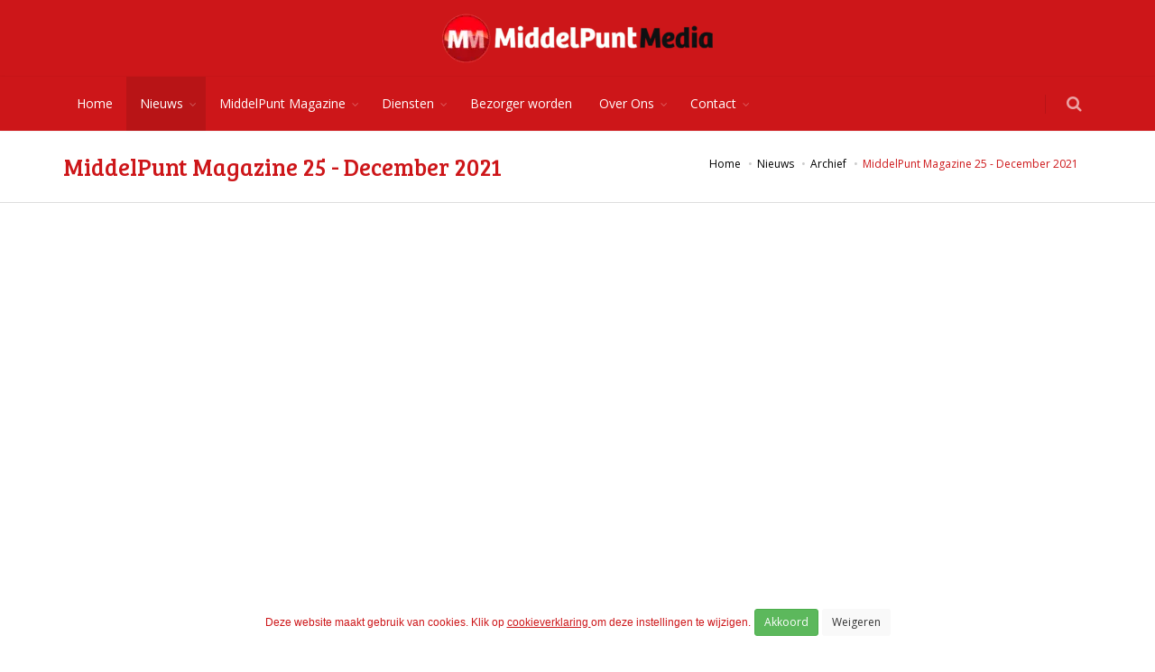

--- FILE ---
content_type: text/html;charset=UTF-8
request_url: https://middel.media/nieuws/middelpunt-magazine-25-december-2021
body_size: 120950
content:


<!DOCTYPE html>

<html lang="nl">
  <head>
		<meta charset="utf-8">
    <meta name="viewport" content="width=device-width, initial-scale=1, maximum-scale=1">
    <title>MiddelPunt Magazine 25 - December 2021 | MiddelPunt Media</title>
		<!-- Analytics / Tag Manager -->
		<link rel="dns-prefetch" href="https://www.googletagmanager.com">
		<link rel="preconnect" href="https://www.googletagmanager.com" crossorigin>

		<!-- YouTube embed + assets -->
		<link rel="dns-prefetch" href="https://www.youtube-nocookie.com">
		<link rel="preconnect" href="https://www.youtube-nocookie.com" crossorigin>
		<link rel="dns-prefetch" href="https://i.ytimg.com">
		<link rel="preconnect" href="https://i.ytimg.com" crossorigin>

		<!-- CDN’s (CSS/JS) -->
		<link rel="dns-prefetch" href="https://code.jquery.com">
		<link rel="preconnect" href="https://code.jquery.com" crossorigin>

		<link rel="dns-prefetch" href="https://maxcdn.bootstrapcdn.com">
		<link rel="preconnect" href="https://maxcdn.bootstrapcdn.com" crossorigin>

		<link rel="dns-prefetch" href="https://cdnjs.cloudflare.com">
		<link rel="preconnect" href="https://cdnjs.cloudflare.com" crossorigin>

    <script>
      window.dataLayer = window.dataLayer || [];
			function gtag(){dataLayer.push(arguments);}
			
			gtag('consent', 'default', {
				'ad_storage': 'denied',
				'ad_user_data': 'denied',
				'ad_personalization': 'denied',
				'analytics_storage': 'denied'
			});
			
    </script>
		
				<!-- Global site tag (gtag.js) - Google Analytics -->
				<script async src="https://www.googletagmanager.com/gtag/js?id=G-YNYYYL56BH"></script>
				<script>
					
					gtag('js', new Date());
					gtag('config', 'G-YNYYYL56BH',{cookie_flags: 'max-age=7200;secure;samesite=none'});
				</script>
				
			<meta name="robots" content="index,follow">
			
    <meta name="description" content="" />
    
		<meta http-equiv="X-UA-Compatible" content="IE=edge">
		
		<meta http-equiv="Content-Type" content="text/html;charset=utf-8" />
		<meta http-equiv="Content-Language" content="nl" />
		<meta http-equiv="content-style-type" content="text/css" />
		<meta http-equiv="content-script-type" content="text/javascript" />
		<meta http-equiv="language" content="nl" />
		<meta name="googlebot" content="noodp" />
		<meta name="reply-to" content="info@moune.nl" />
		<meta name="copyright" content="Copyright Moune 2019-2026" />
		<meta name="designer" content="F. Nauta/Moune Webdesign" />
		<meta name="publisher" content="Moune" />
		<meta name="Revisit-after" content="7 days" />
    
    <meta property="og:title" content="MiddelPunt Magazine 25 - December 2021 | MiddelPunt Media" /> 
    <meta property="og:description" content="MiddelPunt Magazine 25 - December 2021 | MiddelPunt Media" />
    <meta property="og:image" content="https://middel.media/phpThumb/cache/w600/schermafbeelding-2021-12-08-om-ffffff-1961.png" />
    <meta property="og:url" content="https://middel.media/nieuws/middelpunt-magazine-25-december-2021" />
    
				<link rel="apple-touch-icon" sizes="180x180" href="/apple-touch-icon.png">
				<link rel="icon" type="image/png" sizes="32x32" href="/favicon-32x32.png">
				<link rel="icon" type="image/png" sizes="16x16" href="/favicon-16x16.png">
				<link rel="manifest" href="/site.webmanifest">
		
      <link rel="canonical" href="https://middel.media/nieuws/middelpunt-magazine-25-december-2021" />
      
		
		<link rel="preload" as="style" href="/sulver/css/begin.css" onload="this.rel='stylesheet'">
		<noscript><link rel="stylesheet" href="/sulver/css/begin.css"></noscript>
		
  </head>
  <body id="objectnr939" class="soort1 enable-animation kleur" itemscope itemtype="http://schema.org/Webpage">
    
		<div id="preloader">
			<div class="inner">
				<span class="loader"></span>
			</div>
		</div>
  <div id="cookieHolder" class=""><div id="cookie" class="container"><div class="row"><div class="col-xs-12 text-center"><form class="form-inline" id="cookieform" method="post"><input type="hidden" name="cookieopslaan" value="1" /><input type="hidden" id="analytics" name="analytics" value="aan" /><input type="hidden" id="marketing" name="marketing" value="aan" /><div class="form-group"><small><p>Deze website maakt gebruik van cookies. Klik op <a href="https://middel.media/cookieverklaring">cookieverklaring </a>om deze instellingen te wijzigen.</p></small></div>&nbsp;<input type="submit" class="btn btn-success btn-sm" value="Akkoord" alt="Akkoord" onclick="$('#cookieform').submit()" /> <input type="submit" class="btn btn-white btn-sm" value="Weigeren" alt="Weigeren" onclick="$('#marketing').val('uit');$('#analytics').val('uit');$('#cookieform').submit()" /></form></div></div></div></div>

<!-- wrapper -->
<div id="wrapper">
  
    <!-- Top Bar -->
    <div id="topBar">
			
				<div class="container">
					<div class="row">
						
						<meta itemprop="name" content="MiddelPunt Media" />
						<div class="padding-15 text-center" itemprop="image" itemscope itemtype="http://schema.org/ImageObject">
							<a class="logo" href="/">
								<picture>
									
										<source srcset="/phpThumb/cache/300x55/middelpuntmedia300x169-transparent-528.webp 1x, /phpThumb/cache/600x110/middelpuntmedia300x169x2-transparent-528.webp 2x" type="image/webp" />
										<source srcset="/phpThumb/cache/300x55/middelpuntmedia300x169-transparent-528.png 1x, /phpThumb/cache/600x110/middelpuntmedia300x169x2-transparent-528.png 2x" type="image/png" />
										<img class="img-responsive" src="/phpThumb/cache/300x55/middelpuntmedia300x169-transparent-528.png" srcset="/phpThumb/cache/600x110/middelpuntmedia300x169x2-transparent-528.png 2x" alt="middelpuntmedia300x169" data-safe-defer-src itemprop="url" />
										
								</picture>
							</a>
						</div>
					</div>
				</div>
				
    </div>
    <!-- /Top Bar -->
    
    <div id="header" class="sticky header-sm clearfix">
		
		
    <!-- SEARCH HEADER -->
      <div class="search-box over-header">
        <a id="closeSearch" href="#" class="glyphicon glyphicon-remove"></a>

        <form action="https://middel.media/webpagina/4/nl/zoekresultaten" class="nomargin" method="get">
          <input type="text" class="form-control" name="q" placeholder="Zoek op" />
        </form>
      </div> 
      <!-- /SEARCH HEADER -->
    
      <!-- TOP NAV -->
      <header id="topNav">
        <div class="container">

          <!-- Mobile Menu Button -->
          <button class="btn btn-mobile pull-right" data-toggle="collapse" data-target=".nav-main-collapse">
            <i class="fa fa-bars"></i>
          </button>
          
          <!-- BUTTONS -->
          <ul class="pull-right nav nav-pills nav-second-main">
					
          <!-- SEARCH -->
          <li class="search">
            <a href="javascript:;">
              <i class="fa fa-search"></i>
            </a>
          </li>
          <!-- /SEARCH -->
            

          </ul>
          <!-- /BUTTONS -->
					
					
						<div class="navbar-collapse nav-main-collapse collapse submenu-color pull-left">
						<nav class="nav-main"><ul id="topMain" class="nav nav-pills nav-main"><li data-nr="1" class="soort14 nochildren"><a href="/" class="" tabindex="-1" title="Home">Home</a></li><li data-nr="73" class="active soort1 dropdown"><a href="/nieuws" data-hover="dropdown" class="dropdown-toggle disabled" title="Nieuws">Nieuws</a><a href="#" class="toggle visible-xs-inline visible-sm-inline"><i class="fa fa-plus-square-o"></i></a><ul class="dropdown-menu"><li data-nr="1752" class="soort1 nochildren"><a href="/nieuws/programma-sint-piterfeest-2026" class="" tabindex="-1" title="Programma Sint Piterfeest 2026">Programma Sint Piterfeest 2026</a></li><li data-nr="1751" class="soort1 nochildren"><a href="/nieuws/matties-naar-milaan-met-cowboy-cut-juichen-voor-jorrit-bergsma" class="" tabindex="-1" title="Matties naar Milaan: met cowboy-cut juichen voor Jorrit Bergsma">Matties naar Milaan: met cowboy-cut juichen voor Jorrit Bergsma</a></li><li data-nr="1750" class="soort1 nochildren"><a href="/nieuws/praalwagenoptocht-in-akkrum" class="" tabindex="-1" title="Praalwagenoptocht in Akkrum">Praalwagenoptocht in Akkrum</a></li><li data-nr="1749" class="soort1 nochildren"><a href="/nieuws/rondleiding-met-snert-in-de-voormalige-bb-bunker-in-grou" class="" tabindex="-1" title="Rondleiding met snert in de voormalige BB-Bunker in Grou">Rondleiding met snert in de voormalige BB-Bunker in Grou</a></li><li data-nr="1748" class="soort1 nochildren"><a href="/nieuws/giften-voor-de-drie-doelen-van-de-bloeiweek-akkrum-nes-2025" class="" tabindex="-1" title="Giften voor de drie doelen van de Bloeiweek Akkrum-Nes 2025">Giften voor de drie doelen van de Bloeiweek Akkrum-Nes 2025</a></li><li data-nr="1747" class="soort1 nochildren"><a href="/nieuws/tattoos-voor-team-else-serious-request" class="" tabindex="-1" title="Tattoos voor Team Else Serious Request">Tattoos voor Team Else Serious Request</a></li><li data-nr="1746" class="soort1 nochildren"><a href="/nieuws/ervaring-opdoen-bij-bigband-swingtime" class="" tabindex="-1" title="Ervaring opdoen bij bigband Swingtime">Ervaring opdoen bij bigband Swingtime</a></li><li data-nr="1736" class="soort1 nochildren"><a href="/nieuws/jubileum-uitgave-400e-editie-middelpunt-magazine" class="" tabindex="-1" title="Jubileum Uitgave, 400e editie MiddelPunt Magazine!">Jubileum Uitgave, 400e editie MiddelPunt Magazine!</a></li><li data-nr="1735" class="soort1 nochildren"><a href="/nieuws/op-naar-100-jaar-boersma-schoenen-grou" class="" tabindex="-1" title="Op naar 100 jaar Boersma Schoenen Grou">Op naar 100 jaar Boersma Schoenen Grou</a></li><li data-nr="1734" class="soort1 nochildren"><a href="/nieuws/frits-wilde-veilingen-gaat-in-autos" class="" tabindex="-1" title="Frits Wilde Veilingen gaat in auto’s">Frits Wilde Veilingen gaat in auto’s</a></li><li data-nr="1733" class="soort1 nochildren"><a href="/nieuws/winterhaven-grou-en-nieuwe-wintervaarroute-maken-friesland-ook-in-de-winter-aantrekkelijk" class="" tabindex="-1" title="Winterhaven Grou en nieuwe Wintervaarroute maken Friesland ook in de winter aantrekkelijk">Winterhaven Grou en nieuwe Wintervaarroute maken Friesland ook in de winter aantrekkelijk</a></li><li data-nr="1732" class="soort1 nochildren"><a href="/nieuws/groot-onderhoud-in-de-historische-tuin-rondom-coopersburg" class="" tabindex="-1" title="Groot onderhoud in de historische tuin rondom Coopersburg">Groot onderhoud in de historische tuin rondom Coopersburg</a></li><li data-nr="1731" class="soort1 nochildren"><a href="/nieuws/vv-akkrum-voelt-zich-thuis-in-de-tweede-klasse" class="" tabindex="-1" title="VV Akkrum voelt zich thuis in de tweede klasse">VV Akkrum voelt zich thuis in de tweede klasse</a></li><li data-nr="1730" class="soort1 nochildren"><a href="/nieuws/feest-bij-middelpunt-onze-400ste-uitgave" class="" tabindex="-1" title="Feest bij MiddelPunt, onze 400ste uitgave!">Feest bij MiddelPunt, onze 400ste uitgave!</a></li><li data-nr="1729" class="soort1 nochildren"><a href="/nieuws/kinderopvang-boartershiem-organiseert-samen-met-de-voan-de-11-november-optocht" class="" tabindex="-1" title="Kinderopvang Boartershiem organiseert samen met de VOAN de 11 november optocht">Kinderopvang Boartershiem organiseert samen met de VOAN de 11 november optocht</a></li><li data-nr="1728" class="soort1 nochildren"><a href="/nieuws/dorcas-stopt-met-inzameling-kleding-via-huisdepots" class="" tabindex="-1" title="Dorcas stopt met inzameling kleding via huisdepots">Dorcas stopt met inzameling kleding via huisdepots</a></li><li data-nr="1724" class="soort1 nochildren"><a href="/nieuws/workshop-ggg-koken-in-grou" class="" tabindex="-1" title="Workshop GGG koken in Grou">Workshop GGG koken in Grou</a></li><li data-nr="1723" class="soort1 nochildren"><a href="/nieuws/nieuwe-naam-voor-museum-in-beweging-museum-de-waach-aldeboarn" class="" tabindex="-1" title="Nieuwe naam voor museum in beweging: Museum De Waach Aldeboarn">Nieuwe naam voor museum in beweging: Museum De Waach Aldeboarn</a></li><li data-nr="1716" class="soort1 nochildren"><a href="/nieuws/veilingnieuws-van-frits-wilde-veilingen" class="" tabindex="-1" title="Veilingnieuws van Frits Wilde Veilingen">Veilingnieuws van Frits Wilde Veilingen</a></li><li data-nr="1715" class="soort1 nochildren"><a href="/nieuws/vanavond-aanschuiven-bij-een-dorpsgenoot" class="" tabindex="-1" title="Vanavond aanschuiven bij een dorpsgenoot?">Vanavond aanschuiven bij een dorpsgenoot?</a></li><li data-nr="1639" class="soort1 nochildren"><a href="/nieuws/beleef-regio-heerenveen-zomer-2025" class="" tabindex="-1" title="BELEEF Regio Heerenveen Zomer 2025">BELEEF Regio Heerenveen Zomer 2025</a></li><li data-nr="1612" class="soort1 nochildren"><a href="/nieuws/beleef-midden-friesland-zomer-2025" class="" tabindex="-1" title="BELEEF Midden-Friesland Zomer 2025">BELEEF Midden-Friesland Zomer 2025</a></li><li data-nr="1688" class="soort1 dropdown"><a href="/nieuws/actueel" data-hover="dropdown" class="dropdown-toggle disabled" title="Actueel">Actueel</a><a href="#" class="toggle visible-xs-inline visible-sm-inline"><i class="fa fa-plus-square-o"></i></a><ul class="dropdown-menu"><li data-nr="373" class="soort1 nochildren"><a href="/nieuws/agenda" class="" tabindex="-1" title="Te dwaan YN MIDDEN FRYSLÂN">Te dwaan YN MIDDEN FRYSLÂN</a></li><li data-nr="1200" class="soort1 nochildren"><a href="/nieuws/drukwerkacties-inclusief-verspreiding-of-gratis-advertentie" class="" tabindex="-1" title="Drukwerkacties Inclusief GRATIS Advertentie en/of Verspreiding">Drukwerkacties Inclusief GRATIS Advertentie en/of Verspreiding</a></li><li data-nr="937" class="soort14 nochildren"><a href="/bezorger-worden" class="" tabindex="-1" title="Bezorger worden">Bezorger worden</a></li></ul></li><li data-nr="213" class="active soort1 dropdown"><a href="/nieuws/archief" data-hover="dropdown" class="dropdown-toggle disabled" title="Archief">Archief</a><a href="#" class="toggle visible-xs-inline visible-sm-inline"><i class="fa fa-plus-square-o"></i></a><ul class="dropdown-menu"><li data-nr="1710" class="soort1 nochildren"><a href="/nieuws/vredesweek-20-t-m-28-september" class="" tabindex="-1" title="Vredesweek 20 t/m 28 september">Vredesweek 20 t/m 28 september</a></li><li data-nr="1711" class="soort1 nochildren"><a href="/nieuws/minnewit" class="" tabindex="-1" title="Minnewit">Minnewit</a></li><li data-nr="1705" class="soort1 nochildren"><a href="/nieuws/halbertsma-erfgoed-in-een-nieuw-licht-tentoonstelling-de-blikvangers-van-halbertsma-houtfabrieken" class="" tabindex="-1" title="Halbertsma-erfgoed in een nieuw licht: tentoonstelling De Blikvangers van Halbertsma Houtfabrieken">Halbertsma-erfgoed in een nieuw licht: tentoonstelling De Blikvangers van Halbertsma Houtfabrieken</a></li><li data-nr="1697" class="soort1 nochildren"><a href="/nieuws/een-nieuwe-tuin-in-het-historische-centrum-van-grou" class="" tabindex="-1" title="Een nieuwe tuin in het historische centrum van Grou">Een nieuwe tuin in het historische centrum van Grou</a></li><li data-nr="1696" class="soort1 nochildren"><a href="/nieuws/wie-helpt-ons-uit-de-brand" class="" tabindex="-1" title="Wie helpt ons uit de brand?">Wie helpt ons uit de brand?</a></li><li data-nr="1674" class="soort1 nochildren"><a href="/nieuws/ontdek-proef-beleef-op-de-expo-akkrum-nes" class="" tabindex="-1" title="Ontdek, proef & beleef op de Expo Akkrum-Nes">Ontdek, proef & beleef op de Expo Akkrum-Nes</a></li><li data-nr="1687" class="soort1 nochildren"><a href="/nieuws/open-dag-doarpskeamer-op-zaterdag-13-september" class="" tabindex="-1" title="Open Dag Doarpskeamer op zaterdag 13 september">Open Dag Doarpskeamer op zaterdag 13 september</a></li><li data-nr="1686" class="soort1 nochildren"><a href="/nieuws/speciale-editie-frysk-matinee-op-12-september" class="" tabindex="-1" title="Speciale editie Frysk Matinee op 12 september">Speciale editie Frysk Matinee op 12 september</a></li><li data-nr="1673" class="soort1 nochildren"><a href="/nieuws/een-kunstwerk-met-ziel-en-zeil" class="" tabindex="-1" title="Een kunstwerk met ziel en zeil">Een kunstwerk met ziel en zeil</a></li><li data-nr="1675" class="soort1 nochildren"><a href="/nieuws/het-leukste-zeilfeest-voor-jong-en-oud-het-skipkesilen" class="" tabindex="-1" title="Het leukste zeilfeest voor jong en oud: het Skipkesilen">Het leukste zeilfeest voor jong en oud: het Skipkesilen</a></li><li data-nr="1672" class="soort1 nochildren"><a href="/nieuws/try-out-nieuw-theatercollege-gebroeders-anker" class="" tabindex="-1" title="Try-out nieuw theatercollege gebroeders Anker">Try-out nieuw theatercollege gebroeders Anker</a></li><li data-nr="1670" class="soort1 nochildren"><a href="/nieuws/twa-suskes-maakt-14-skutsje-kussens-voor-sks" class="" tabindex="-1" title="Twa Suskes maakt 14 Skûtsje kussens voor SKS">Twa Suskes maakt 14 Skûtsje kussens voor SKS</a></li><li data-nr="1669" class="soort1 nochildren"><a href="/nieuws/kind-aan-huis-een-steuntje-in-de-rug-voor-gezinnen" class="" tabindex="-1" title="Kind aan Huis – een steuntje in de rug voor gezinnen">Kind aan Huis – een steuntje in de rug voor gezinnen</a></li><li data-nr="1660" class="soort1 nochildren"><a href="/nieuws/lions-heerenveen-20-overhandigt-cheque-spikerspulwike" class="" tabindex="-1" title="Lions Heerenveen 2.0 overhandigt cheque Spikerspulwike">Lions Heerenveen 2.0 overhandigt cheque Spikerspulwike</a></li><li data-nr="1659" class="soort1 nochildren"><a href="/nieuws/kuierpaad-kromme-grou-vanaf-nu-weer-open" class="" tabindex="-1" title="Kuierpaad Kromme Grou vanaf nu weer open">Kuierpaad Kromme Grou vanaf nu weer open</a></li><li data-nr="1655" class="soort1 nochildren"><a href="/nieuws/friese-gemeenten-en-provincie-slaan-de-handen-ineen-om-zoveel-mogelijk-huizen-in-fryslan-te-isoleren" class="" tabindex="-1" title="Friese gemeenten en provincie slaan de handen ineen om zoveel mogelijk huizen in Fryslân te isoleren">Friese gemeenten en provincie slaan de handen ineen om zoveel mogelijk huizen in Fryslân te isoleren</a></li><li data-nr="1653" class="soort1 nochildren"><a href="/nieuws/skutsje-beachfestival-op-het-strand-in-grou" class="" tabindex="-1" title="Skûtsje Beachfestival op het strand in Grou">Skûtsje Beachfestival op het strand in Grou</a></li><li data-nr="1656" class="soort1 nochildren"><a href="/nieuws/van-aldeboarn-naar-den-bosch-voor-lenn-en-voor-onderzoek-naar-het-usher-syndroom" class="" tabindex="-1" title="Van Aldeboarn naar Den Bosch – voor Lenn én voor onderzoek naar het Usher-syndroom">Van Aldeboarn naar Den Bosch – voor Lenn én voor onderzoek naar het Usher-syndroom</a></li><li data-nr="1657" class="soort1 nochildren"><a href="/nieuws/dubbel-feest-bij-vakantiecentrum-de-spring" class="" tabindex="-1" title="Dubbel feest bij Vakantiecentrum de Spring">Dubbel feest bij Vakantiecentrum de Spring</a></li><li data-nr="1652" class="soort1 nochildren"><a href="/nieuws/dif-sluit-topseizoen-af-in-harmonie" class="" tabindex="-1" title="DIF sluit topseizoen af in Harmonie">DIF sluit topseizoen af in Harmonie</a></li><li data-nr="1645" class="soort1 nochildren"><a href="/nieuws/laatste-nieuws-over-de-akkrumer-merke" class="" tabindex="-1" title="Laatste nieuws over de Akkrumer Merke">Laatste nieuws over de Akkrumer Merke</a></li><li data-nr="1637" class="soort1 nochildren"><a href="/nieuws/hengels-uitwerpen-aan-de-boarn" class="" tabindex="-1" title="Hengels uitwerpen aan de Boarn">Hengels uitwerpen aan de Boarn</a></li><li data-nr="1636" class="soort1 nochildren"><a href="/nieuws/grou-bloeit-bijna-is-het-zover" class="" tabindex="-1" title="Grou Bloeit! Bijna is het zover">Grou Bloeit! Bijna is het zover</a></li><li data-nr="1635" class="soort1 nochildren"><a href="/nieuws/de-lus-van-akkrum-viert-feest-doe-mee-aan-de-40e-jubileumeditie" class="" tabindex="-1" title="De Lus van Akkrum viert feest: doe mee aan de 40e jubileumeditie">De Lus van Akkrum viert feest: doe mee aan de 40e jubileumeditie</a></li><li data-nr="1626" class="soort1 nochildren"><a href="/nieuws/akkrum-nes-bloeit-bijna-zover" class="" tabindex="-1" title="Akkrum-Nes Bloeit - Bijna zover!">Akkrum-Nes Bloeit - Bijna zover!</a></li><li data-nr="1625" class="soort1 nochildren"><a href="/nieuws/locatietheater-in-de-kerk-uit-de-kast" class="" tabindex="-1" title="Locatietheater In de kerk uit de kast">Locatietheater In de kerk uit de kast</a></li><li data-nr="1627" class="soort1 nochildren"><a href="/nieuws/linda-look-viert-25-jarig-jubileum" class="" tabindex="-1" title="Linda Look viert 25-jarig jubileum">Linda Look viert 25-jarig jubileum</a></li><li data-nr="1614" class="soort1 nochildren"><a href="/nieuws/keep-them-rolling-op-bevrijdingsfeest" class="" tabindex="-1" title="Keep them Rolling op bevrijdingsfeest">Keep them Rolling op bevrijdingsfeest</a></li><li data-nr="1613" class="soort1 nochildren"><a href="/nieuws/2e-inspiratie-avond-voor-grou-bloeit" class="" tabindex="-1" title="2e Inspiratie-avond voor Grou Bloeit">2e Inspiratie-avond voor Grou Bloeit</a></li><li data-nr="1610" class="soort1 nochildren"><a href="/nieuws/reuzedei-2025" class="" tabindex="-1" title="Reuzedei 2025">Reuzedei 2025</a></li><li data-nr="1609" class="soort1 nochildren"><a href="/nieuws/onthulling-van-het-mini-missie-kunstwerk" class="" tabindex="-1" title="Onthulling van het mini-missie kunstwerk">Onthulling van het mini-missie kunstwerk</a></li><li data-nr="1601" class="soort1 nochildren"><a href="/nieuws/koningsdag-in-akkrum-nes" class="" tabindex="-1" title="Koningsdag in Akkrum-Nes">Koningsdag in Akkrum-Nes</a></li><li data-nr="1602" class="soort1 nochildren"><a href="/nieuws/skipkesilen" class="" tabindex="-1" title="Skipkesilen">Skipkesilen</a></li><li data-nr="1585" class="soort1 nochildren"><a href="/nieuws/feestelijke-opening-bibliotheek-akkrum" class="" tabindex="-1" title="Feestelijke opening Bibliotheek Akkrum">Feestelijke opening Bibliotheek Akkrum</a></li><li data-nr="1432" class="soort1 nochildren"><a href="/nieuws/beleef-midden-friesland-zomer2024" class="" tabindex="-1" title="BELEEF Midden-Friesland - Zomer_2024">BELEEF Midden-Friesland - Zomer_2024</a></li><li data-nr="1586" class="soort1 nochildren"><a href="/nieuws/brandweer-grou-zoekt-nieuwe-collegas" class="" tabindex="-1" title="Brandweer Grou zoekt nieuwe collega’s">Brandweer Grou zoekt nieuwe collega’s</a></li><li data-nr="1594" class="soort1 nochildren"><a href="/nieuws/doe-mee-aan-grou-bloeit-2025" class="" tabindex="-1" title="Doe mee aan Grou Bloeit 2025">Doe mee aan Grou Bloeit 2025</a></li><li data-nr="1593" class="soort1 nochildren"><a href="/nieuws/word-freon-(donateur)-of-sponsor-van-het-akkrumer-skutsje" class="" tabindex="-1" title="Word Freon (donateur) of sponsor van het Akkrumer skûtsje">Word Freon (donateur) of sponsor van het Akkrumer skûtsje</a></li><li data-nr="1578" class="soort1 nochildren"><a href="/nieuws/zonneliedpelgrimage-van-jorwert-naar-akkrum" class="" tabindex="-1" title="Zonneliedpelgrimage van Jorwert naar Akkrum">Zonneliedpelgrimage van Jorwert naar Akkrum</a></li><li data-nr="1577" class="soort1 nochildren"><a href="/nieuws/strijd-tussen-bridgeclubs-uit-akkrum-en-aldeboarn" class="" tabindex="-1" title="Strijd tussen bridgeclubs uit Akkrum en Aldeboarn">Strijd tussen bridgeclubs uit Akkrum en Aldeboarn</a></li><li data-nr="1571" class="soort1 nochildren"><a href="/nieuws/oproep-doe-mee-aan-de-speeddate-voor-akkrum-nes-bloeit" class="" tabindex="-1" title="Oproep: Doe mee aan de speeddate voor Akkrum-Nes Bloeit">Oproep: Doe mee aan de speeddate voor Akkrum-Nes Bloeit</a></li><li data-nr="1570" class="soort1 nochildren"><a href="/nieuws/verlengde-leentermijn-en-tijdelijke-sluiting-bibliotheek-akkrum-nes" class="" tabindex="-1" title="Verlengde leentermijn en tijdelijke sluiting Bibliotheek Akkrum-Nes">Verlengde leentermijn en tijdelijke sluiting Bibliotheek Akkrum-Nes</a></li><li data-nr="1572" class="soort1 nochildren"><a href="/nieuws/amelie-veenstra-en-dorpswinkel-by-de-toer-verlengen-contract" class="" tabindex="-1" title="Amelie Veenstra en dorpswinkel By de Toer verlengen contract">Amelie Veenstra en dorpswinkel By de Toer verlengen contract</a></li><li data-nr="1550" class="soort1 nochildren"><a href="/nieuws/vocal-group-sjonge-jonge-viert-25-jarig-jubileum" class="" tabindex="-1" title="Vocal group Sjonge Jonge viert 25-jarig jubileum">Vocal group Sjonge Jonge viert 25-jarig jubileum</a></li><li data-nr="1551" class="soort1 nochildren"><a href="/nieuws/dan-reikt-giften-uit-aan-verenigingen" class="" tabindex="-1" title="DAN reikt giften uit aan verenigingen">DAN reikt giften uit aan verenigingen</a></li><li data-nr="1547" class="soort1 nochildren"><a href="/nieuws/muzikale-middag-door-de-pikbroeken" class="" tabindex="-1" title="Muzikale middag door De Pikbroeken">Muzikale middag door De Pikbroeken</a></li><li data-nr="1549" class="soort1 nochildren"><a href="/nieuws/jan-en-japke-gaan-er-even-tussenuit" class="" tabindex="-1" title="JAN EN JAPKE gaan er even tussenuit">JAN EN JAPKE gaan er even tussenuit</a></li><li data-nr="1548" class="soort1 nochildren"><a href="/nieuws/nieuwe-bibliotheek-akkrum-nes" class="" tabindex="-1" title="Nieuwe Bibliotheek Akkrum-Nes">Nieuwe Bibliotheek Akkrum-Nes</a></li><li data-nr="1529" class="soort1 nochildren"><a href="/nieuws/beleef-midden-friesland-winter-2024-2025" class="" tabindex="-1" title="BELEEF Midden-Friesland Winter 2024-2025">BELEEF Midden-Friesland Winter 2024-2025</a></li><li data-nr="1592" class="soort1 nochildren"><a href="/nieuws/hubo-akkrum-viert-10-jarig-jubileum-met-feestelijke-activiteiten" class="" tabindex="-1" title="Hubo Akkrum viert 10-jarig jubileum met feestelijke activiteiten">Hubo Akkrum viert 10-jarig jubileum met feestelijke activiteiten</a></li><li data-nr="1584" class="soort1 nochildren"><a href="/nieuws/start-met-isoleren-en-geld-besparen" class="" tabindex="-1" title="Start met isoleren en geld besparen">Start met isoleren en geld besparen</a></li><li data-nr="1546" class="soort1 nochildren"><a href="/nieuws/feestelijke-opening-van-kuierpaad-langs-kromme-grou" class="" tabindex="-1" title="Feestelijke opening van Kuierpaad langs Kromme Grou">Feestelijke opening van Kuierpaad langs Kromme Grou</a></li><li data-nr="1542" class="soort1 nochildren"><a href="/nieuws/iel-en-mear-heerlijk-genieten-van-ambachtelijke-streekproducten" class="" tabindex="-1" title="Iel en Mear: Heerlijk genieten van ambachtelijke streekproducten!">Iel en Mear: Heerlijk genieten van ambachtelijke streekproducten!</a></li><li data-nr="1541" class="soort1 nochildren"><a href="/nieuws/juf-tineke-marjan-40-jaar-in-het-onderwijs" class="" tabindex="-1" title="Juf Tineke Marjan 40 jaar in het onderwijs">Juf Tineke Marjan 40 jaar in het onderwijs</a></li><li data-nr="1540" class="soort1 nochildren"><a href="/nieuws/jeugdleden-vv-akkrum-krijgen-bezoek-tijdens-de-training" class="" tabindex="-1" title="Jeugdleden VV Akkrum krijgen bezoek tijdens de training">Jeugdleden VV Akkrum krijgen bezoek tijdens de training</a></li><li data-nr="1531" class="soort1 nochildren"><a href="/nieuws/planten-sparen-voor-tegel-eruit-en-plant-er-in" class="" tabindex="-1" title="Planten sparen voor Tegel eruit en plant er in">Planten sparen voor Tegel eruit en plant er in</a></li><li data-nr="1527" class="soort1 nochildren"><a href="/nieuws/leen-de-groot-het-gezicht-van-jan-en-japke-gaat-met-pensioen" class="" tabindex="-1" title="Leen de Groot, het gezicht van Jan en Japke gaat met pensioen">Leen de Groot, het gezicht van Jan en Japke gaat met pensioen</a></li><li data-nr="1530" class="soort1 nochildren"><a href="/nieuws/kampioenschappen-groepsspringen-gv-hercules" class="" tabindex="-1" title="Kampioenschappen groepsspringen GV Hercules">Kampioenschappen groepsspringen GV Hercules</a></li><li data-nr="1526" class="soort1 nochildren"><a href="/nieuws/akkrum-nes-centraal-anticipeert-op-aankomende-vergrijzing-binnen-organisatie" class="" tabindex="-1" title="Akkrum-Nes Centraal anticipeert op aankomende vergrijzing binnen organisatie">Akkrum-Nes Centraal anticipeert op aankomende vergrijzing binnen organisatie</a></li><li data-nr="1525" class="soort1 nochildren"><a href="/nieuws/proef-de-kunst-terherne-groot-succes" class="" tabindex="-1" title="Proef de Kunst Terherne groot succes">Proef de Kunst Terherne groot succes</a></li><li data-nr="1510" class="soort1 nochildren"><a href="/nieuws/dreamteater-akkrum-komt-komend-theaterseizoen-met-nieuwe-producties" class="" tabindex="-1" title="Dreamteater Akkrum komt komend theaterseizoen met nieuwe producties">Dreamteater Akkrum komt komend theaterseizoen met nieuwe producties</a></li><li data-nr="1516" class="soort1 nochildren"><a href="/nieuws/winterfair-en-expositie-in-akkrum" class="" tabindex="-1" title="Winterfair en expositie in Akkrum">Winterfair en expositie in Akkrum</a></li><li data-nr="1517" class="soort1 nochildren"><a href="/nieuws/dorpswinkel-by-de-toer-sluit-samenwerking-met-vv-oldeboorn" class="" tabindex="-1" title="Dorpswinkel By de Toer sluit samenwerking met v.v. Oldeboorn">Dorpswinkel By de Toer sluit samenwerking met v.v. Oldeboorn</a></li><li data-nr="1515" class="soort1 nochildren"><a href="/nieuws/grou-griezelt-met-halloweeen" class="" tabindex="-1" title="Grou griezelt met Halloweeen">Grou griezelt met Halloweeen</a></li><li data-nr="1509" class="soort1 nochildren"><a href="/nieuws/jumbo-grou-krijgt-inzamelpunt-voor-buurtkasten" class="" tabindex="-1" title="Jumbo Grou krijgt inzamelpunt voor buurtkasten">Jumbo Grou krijgt inzamelpunt voor buurtkasten</a></li><li data-nr="1508" class="soort1 nochildren"><a href="/nieuws/de-witgoedwissel-loopt-op-zn-einde" class="" tabindex="-1" title="De witgoedwissel loopt op z’n einde">De witgoedwissel loopt op z’n einde</a></li><li data-nr="1497" class="soort1 nochildren"><a href="/nieuws/sinds-1-juli-nieuw-in-grou-autobedrijf-panjer" class="" tabindex="-1" title="Sinds 1 juli nieuw in Grou: Autobedrijf Panjer">Sinds 1 juli nieuw in Grou: Autobedrijf Panjer</a></li><li data-nr="1496" class="soort1 nochildren"><a href="/nieuws/gruppo-di-brasso-viert-vijf-jarig-jubileum" class="" tabindex="-1" title="Gruppo di Brasso viert vijf jarig jubileum">Gruppo di Brasso viert vijf jarig jubileum</a></li><li data-nr="1479" class="soort1 nochildren"><a href="/nieuws/fries-museum-op-paad-kiest-kerkje-als-aftraplocatie" class="" tabindex="-1" title="Fries Museum op Paad kiest Kerkje als aftraplocatie">Fries Museum op Paad kiest Kerkje als aftraplocatie</a></li><li data-nr="1478" class="soort1 nochildren"><a href="/nieuws/energieteam-aldeboarn-start-op" class="" tabindex="-1" title="Energieteam Aldeboarn start op">Energieteam Aldeboarn start op</a></li><li data-nr="1477" class="soort1 nochildren"><a href="/nieuws/grouster-ifks-skutsje-de-emanuel-wint-ifks-skutsjesilen-2024-b-klasse" class="" tabindex="-1" title="Grouster IFKS skûtsje de Emanuel wint IFKS-skûtsjesilen 2024 B-klasse">Grouster IFKS skûtsje de Emanuel wint IFKS-skûtsjesilen 2024 B-klasse</a></li><li data-nr="1468" class="soort1 nochildren"><a href="/nieuws/flotten-in-akkrum" class="" tabindex="-1" title="Flötten in Akkrum">Flötten in Akkrum</a></li><li data-nr="1476" class="soort1 nochildren"><a href="/nieuws/akkrumer-muziekspektakel" class="" tabindex="-1" title="Akkrumer Muziekspektakel">Akkrumer Muziekspektakel</a></li><li data-nr="1467" class="soort1 nochildren"><a href="/nieuws/autoservice-van-der-wal-gaat-verhuizen" class="" tabindex="-1" title="Autoservice van der Wal gaat verhuizen">Autoservice van der Wal gaat verhuizen</a></li><li data-nr="1469" class="soort1 nochildren"><a href="/nieuws/tribute-dubliners-is-ons-programma" class="" tabindex="-1" title="Tribute Dubliners is ons programma">Tribute Dubliners is ons programma</a></li><li data-nr="1461" class="soort1 nochildren"><a href="/nieuws/bibliotheken-mar-en-fean-bezorgt-boeken-bij-u-thuis-als-naar-de-bibliotheek-gaan-niet-mogelijk-is" class="" tabindex="-1" title="Bibliotheken Mar en Fean bezorgt boeken bij u thuis als naar de Bibliotheek gaan niet mogelijk is">Bibliotheken Mar en Fean bezorgt boeken bij u thuis als naar de Bibliotheek gaan niet mogelijk is</a></li><li data-nr="1463" class="soort1 nochildren"><a href="/nieuws/historische-schepen-nij-beets-17-18-en-19-augustus" class="" tabindex="-1" title="Historische Schepen Nij Beets 17, 18 en 19 augustus">Historische Schepen Nij Beets 17, 18 en 19 augustus</a></li><li data-nr="1462" class="soort1 nochildren"><a href="/nieuws/voorstelling-in-de-lantearnetun-in-akkrum" class="" tabindex="-1" title="Voorstelling in De Lantearnetún in Akkrum">Voorstelling in De Lantearnetún in Akkrum</a></li><li data-nr="1460" class="soort1 nochildren"><a href="/nieuws/uitreiking-cheques-bloeiweek" class="" tabindex="-1" title="Uitreiking cheques Bloeiweek">Uitreiking cheques Bloeiweek</a></li><li data-nr="1459" class="soort1 nochildren"><a href="/nieuws/mooie-editie-de-fjouwer-van-grou-levert-naast-sterke-verhalen-verrassende-winnaars-op" class="" tabindex="-1" title="Mooie editie ‘De Fjouwer van Grou’ levert naast sterke verhalen verrassende winnaars op">Mooie editie ‘De Fjouwer van Grou’ levert naast sterke verhalen verrassende winnaars op</a></li><li data-nr="1456" class="soort1 nochildren"><a href="/nieuws/help-djoeke-hopen" class="" tabindex="-1" title="Help Djoeke Hopen">Help Djoeke Hopen</a></li><li data-nr="1457" class="soort1 nochildren"><a href="/nieuws/officiele-opening-voliere-wilhelminapark-grou" class="" tabindex="-1" title="Officiële opening volière Wilhelminapark Grou">Officiële opening volière Wilhelminapark Grou</a></li><li data-nr="1458" class="soort1 nochildren"><a href="/nieuws/evaluatie-eerste-bloeiweek-akkrum-nes-en-vooruitblik-op-2025" class="" tabindex="-1" title="Evaluatie eerste Bloeiweek Akkrum-Nes en vooruitblik op 2025">Evaluatie eerste Bloeiweek Akkrum-Nes en vooruitblik op 2025</a></li><li data-nr="1446" class="soort1 nochildren"><a href="/nieuws/25-jaar-ijsboerderij-boereiis-jubileumfeest" class="" tabindex="-1" title="25 jaar IJsboerderij Boereiis jubileumfeest">25 jaar IJsboerderij Boereiis jubileumfeest</a></li><li data-nr="1445" class="soort1 nochildren"><a href="/nieuws/inloopbijeenkomst-verhuizing-bibliotheek-akkrum" class="" tabindex="-1" title="Inloopbijeenkomst verhuizing Bibliotheek Akkrum">Inloopbijeenkomst verhuizing Bibliotheek Akkrum</a></li><li data-nr="1435" class="soort1 nochildren"><a href="/nieuws/10e-editie-spikerspulwike" class="" tabindex="-1" title="10e editie Spikerspulwike">10e editie Spikerspulwike</a></li><li data-nr="1436" class="soort1 nochildren"><a href="/nieuws/markt-grou-bloeit-opening-voliere-concerten-en-fietsen-inleveren" class="" tabindex="-1" title="Markt Grou Bloeit, opening volière, concerten en fietsen inleveren">Markt Grou Bloeit, opening volière, concerten en fietsen inleveren</a></li><li data-nr="1434" class="soort1 nochildren"><a href="/nieuws/nieuwe-wandelroute-centrum-akkrum" class="" tabindex="-1" title="Nieuwe wandelroute centrum Akkrum">Nieuwe wandelroute centrum Akkrum</a></li><li data-nr="1433" class="soort1 nochildren"><a href="/nieuws/zonnig-reuzedei-2024-trekt-veel-publiek" class="" tabindex="-1" title="Zonnig Reuzedei 2024 trekt veel publiek">Zonnig Reuzedei 2024 trekt veel publiek</a></li><li data-nr="1426" class="soort1 nochildren"><a href="/nieuws/seizoen-opening-2024-openluchtmuseum-it-damshus" class="" tabindex="-1" title="Seizoen opening 2024 Openluchtmuseum It Damshûs">Seizoen opening 2024 Openluchtmuseum It Damshûs</a></li><li data-nr="1416" class="soort1 nochildren"><a href="/nieuws/100-jaar-de-tuolle-in-tersoal" class="" tabindex="-1" title="100 jaar De Tuolle in Tersoal">100 jaar De Tuolle in Tersoal</a></li><li data-nr="1425" class="soort1 nochildren"><a href="/nieuws/uitnodiging-afscheid-en-reunie-bassischolen-aldeboarn" class="" tabindex="-1" title="Uitnodiging afscheid en reünie bassischolen Aldeboarn">Uitnodiging afscheid en reünie bassischolen Aldeboarn</a></li><li data-nr="1417" class="soort1 nochildren"><a href="/nieuws/vrolijke-vrijmarkt-in-grou" class="" tabindex="-1" title="Vrolijke Vrijmarkt in Grou">Vrolijke Vrijmarkt in Grou</a></li><li data-nr="1405" class="soort1 nochildren"><a href="/nieuws/vv-akkrum-organiseert-het-voetbalfestival" class="" tabindex="-1" title="v.v. Akkrum organiseert het Voetbalfestival">v.v. Akkrum organiseert het Voetbalfestival</a></li><li data-nr="1398" class="soort1 nochildren"><a href="/nieuws/tien-jaar-repaircafe-akkrum-nes" class="" tabindex="-1" title="Tien jaar Repaircafé Akkrum/Nes">Tien jaar Repaircafé Akkrum/Nes</a></li><li data-nr="1399" class="soort1 nochildren"><a href="/nieuws/de-kletskous-heeft-een-nieuw-gezicht" class="" tabindex="-1" title="De Kletskous heeft een nieuw gezicht">De Kletskous heeft een nieuw gezicht</a></li><li data-nr="1397" class="soort1 nochildren"><a href="/nieuws/grou-laat-oekraine-niet-in-de-kou" class="" tabindex="-1" title="Grou laat Oekraïne niet in de kou!">Grou laat Oekraïne niet in de kou!</a></li><li data-nr="1394" class="soort1 nochildren"><a href="/nieuws/werff-talent-tilstra-en-oosterpoort-knol-slaan-handen-ineen-bij-organiseren-banenmarkt" class="" tabindex="-1" title="Werff Talent, Tilstra en Oosterpoort-Knol slaan handen ineen bij organiseren banenmarkt">Werff Talent, Tilstra en Oosterpoort-Knol slaan handen ineen bij organiseren banenmarkt</a></li><li data-nr="1393" class="soort1 nochildren"><a href="/nieuws/drijfveer-de-koken-hebben-green-key-certificaat-goud-behaald" class="" tabindex="-1" title="Drijfveer & De Koken hebben Green Key certificaat goud behaald">Drijfveer & De Koken hebben Green Key certificaat goud behaald</a></li><li data-nr="1387" class="soort1 nochildren"><a href="/nieuws/jirnsum-op-de-(groene)-toekomst-voorbereid" class="" tabindex="-1" title="Jirnsum, op de (groene) toekomst voorbereid?">Jirnsum, op de (groene) toekomst voorbereid?</a></li><li data-nr="1406" class="soort1 nochildren"><a href="/nieuws/anne-de-jong-uitvaartzorg-wordt-comes-uitvaartzorg" class="" tabindex="-1" title="Anne de Jong Uitvaartzorg wordt Comes Uitvaartzorg">Anne de Jong Uitvaartzorg wordt Comes Uitvaartzorg</a></li><li data-nr="1388" class="soort1 nochildren"><a href="/nieuws/avondwandeling-akkrum-yn-t-ljocht" class="" tabindex="-1" title="Avondwandeling Akkrum yn ’t ljocht">Avondwandeling Akkrum yn ’t ljocht</a></li><li data-nr="1373" class="soort1 nochildren"><a href="/nieuws/fotopresentatie-trigreppel" class="" tabindex="-1" title="Fotopresentatie Trigreppel">Fotopresentatie Trigreppel</a></li><li data-nr="1374" class="soort1 nochildren"><a href="/nieuws/huisartsenpraktijk-grou-en-dbieb-organiseren-cursus-digivitaler" class="" tabindex="-1" title="Huisartsenpraktijk Grou en dbieb organiseren cursus DigiVitaler">Huisartsenpraktijk Grou en dbieb organiseren cursus DigiVitaler</a></li><li data-nr="1365" class="soort1 nochildren"><a href="/nieuws/akke-boschma-al-15-jaar-het-enthousiaste-middelpunt-van-middelpunt-media" class="" tabindex="-1" title="Akke Boschma al 15 jaar het enthousiaste middelpunt van MiddelPunt Media">Akke Boschma al 15 jaar het enthousiaste middelpunt van MiddelPunt Media</a></li><li data-nr="1364" class="soort1 nochildren"><a href="/nieuws/nieuwe-dynamiek-in-akkrum-het-heerenhuys-wordt-huys-56" class="" tabindex="-1" title="Nieuwe dynamiek in Akkrum: Het Heerenhuys wordt Huys 56!">Nieuwe dynamiek in Akkrum: Het Heerenhuys wordt Huys 56!</a></li><li data-nr="1363" class="soort1 nochildren"><a href="/nieuws/marije-groenhof-en-jeroen-feenstra-nieuwe-eigenaren-amicaal" class="" tabindex="-1" title="Marije Groenhof en Jeroen Feenstra nieuwe eigenaren Amicaal">Marije Groenhof en Jeroen Feenstra nieuwe eigenaren Amicaal</a></li><li data-nr="1344" class="soort1 nochildren"><a href="/nieuws/de-nieuwe-beleef-is-uit" class="" tabindex="-1" title="De nieuwe Beleef is uit!">De nieuwe Beleef is uit!</a></li><li data-nr="1347" class="soort1 nochildren"><a href="/nieuws/rijschool-mid-fryslan-binnenkort-van-start" class="" tabindex="-1" title="Rijschool Mid-Fryslân  binnenkort van start">Rijschool Mid-Fryslân  binnenkort van start</a></li><li data-nr="1355" class="soort1 nochildren"><a href="/nieuws/gezellige-kerstmarkt-en-koopavond-in-akkrum" class="" tabindex="-1" title="Gezellige kerstmarkt en koopavond in Akkrum">Gezellige kerstmarkt en koopavond in Akkrum</a></li><li data-nr="1354" class="soort1 nochildren"><a href="/nieuws/verrassend-herfstconcert-popkoor-akkrum" class="" tabindex="-1" title="Verrassend Herfstconcert Popkoor Akkrum">Verrassend Herfstconcert Popkoor Akkrum</a></li><li data-nr="1346" class="soort1 nochildren"><a href="/nieuws/zeer-geslaagde-themaweek-over-gezondheid-op-kbs-sint-radboud" class="" tabindex="-1" title="Zeer geslaagde themaweek over gezondheid op KBS Sint Radboud">Zeer geslaagde themaweek over gezondheid op KBS Sint Radboud</a></li><li data-nr="1329" class="soort1 nochildren"><a href="/nieuws/eetcafe-kromme-knilles-genomineerd-voor-restaurant-van-het-jaar" class="" tabindex="-1" title="Eetcafé Kromme Knilles genomineerd voor Restaurant van het jaar">Eetcafé Kromme Knilles genomineerd voor Restaurant van het jaar</a></li><li data-nr="1318" class="soort1 nochildren"><a href="/nieuws/ja-de-dorpswinkel-van-aldeboarn-gaat-open" class="" tabindex="-1" title="JA! De dorpswinkel van Aldeboarn gaat OPEN!">JA! De dorpswinkel van Aldeboarn gaat OPEN!</a></li><li data-nr="1328" class="soort1 nochildren"><a href="/nieuws/de-25ste-tweedehands-bootaccessoires-markt-in-haskerdijken" class="" tabindex="-1" title="De 25ste Tweedehands Bootaccessoires Markt In Haskerdijken">De 25ste Tweedehands Bootaccessoires Markt In Haskerdijken</a></li><li data-nr="1317" class="soort1 nochildren"><a href="/nieuws/pontjes-van-grou-varen-dit-jaar-ook-in-oktober-dagelijks" class="" tabindex="-1" title="Pontjes van Grou varen dit jaar ook in oktober dagelijks">Pontjes van Grou varen dit jaar ook in oktober dagelijks</a></li><li data-nr="1314" class="soort1 nochildren"><a href="/nieuws/wekelijkse-fietsgroep-doortrappen-aldeboarn" class="" tabindex="-1" title="Wekelijkse fietsgroep Doortrappen Aldeboarn">Wekelijkse fietsgroep Doortrappen Aldeboarn</a></li><li data-nr="1315" class="soort1 nochildren"><a href="/nieuws/inwoonster-akkrum-bedenkt-namen-voor-nieuwe-appartementengebouwen-in-wijk-sinnebuorren" class="" tabindex="-1" title="Inwoonster Akkrum bedenkt namen voor nieuwe appartementengebouwen in wijk Sinnebuorren">Inwoonster Akkrum bedenkt namen voor nieuwe appartementengebouwen in wijk Sinnebuorren</a></li><li data-nr="1305" class="soort1 nochildren"><a href="/nieuws/opening-samenwerking-jeugdvoetbal-oldeboorn-akkrum" class="" tabindex="-1" title="Opening samenwerking jeugdvoetbal Oldeboorn/Akkrum">Opening samenwerking jeugdvoetbal Oldeboorn/Akkrum</a></li><li data-nr="1298" class="soort1 nochildren"><a href="/nieuws/succes-maatjemeernl-heeft-een-keerzijde" class="" tabindex="-1" title="Succes Maatjemeer.nl heeft een keerzijde">Succes Maatjemeer.nl heeft een keerzijde</a></li><li data-nr="1269" class="soort1 nochildren"><a href="/nieuws/beleef-regio-heerenveen-zomer-2023" class="" tabindex="-1" title="Beleef Regio Heerenveen Zomer 2023">Beleef Regio Heerenveen Zomer 2023</a></li><li data-nr="1290" class="soort1 nochildren"><a href="/nieuws/nijdam-fietsen-geeft-kinderfietsen-weg" class="" tabindex="-1" title="Nijdam fietsen geeft kinderfietsen weg">Nijdam fietsen geeft kinderfietsen weg</a></li><li data-nr="1283" class="soort1 nochildren"><a href="/nieuws/250000ste-passant-pont-de-oerhaal-in-warten" class="" tabindex="-1" title="250.000ste passant Pont De Oerhaal in Warten">250.000ste passant Pont De Oerhaal in Warten</a></li><li data-nr="1296" class="soort1 nochildren"><a href="/nieuws/wartenster-wetter-wille-brege-troch-de-tiid" class="" tabindex="-1" title="Wartenster Wetter Wille: Brege troch de tiid">Wartenster Wetter Wille: Brege troch de tiid</a></li><li data-nr="1297" class="soort1 nochildren"><a href="/nieuws/vitus-festival-in-tersoal" class="" tabindex="-1" title="Vitus Festival in Tersoal">Vitus Festival in Tersoal</a></li><li data-nr="1100" class="soort1 nochildren"><a href="/nieuws/beleef-regio-heerenveen-zomer-winter-2022-2023" class="" tabindex="-1" title="BELEEF REGIO HEERENVEEN zomer/winter 2022/2023">BELEEF REGIO HEERENVEEN zomer/winter 2022/2023</a></li><li data-nr="1295" class="soort1 nochildren"><a href="/nieuws/76e-gondelvaart-in-aldeboarn" class="" tabindex="-1" title="76e Gondelvaart in Aldeboarn">76e Gondelvaart in Aldeboarn</a></li><li data-nr="1270" class="soort1 nochildren"><a href="/nieuws/slingeraapcommissie-hoopt-ook-dit-jaar-weer-grenzen-te-kunnen-verleggen" class="" tabindex="-1" title="Slingeraapcommissie hoopt ook dit jaar weer grenzen te kunnen verleggen">Slingeraapcommissie hoopt ook dit jaar weer grenzen te kunnen verleggen</a></li><li data-nr="1271" class="soort1 nochildren"><a href="/nieuws/zomerse-temperaturen-op-eerste-zomermarkt-jirnsum" class="" tabindex="-1" title="Zomerse temperaturen op eerste zomermarkt Jirnsum">Zomerse temperaturen op eerste zomermarkt Jirnsum</a></li><li data-nr="1268" class="soort1 nochildren"><a href="/nieuws/project-recharge-summer-pre-party" class="" tabindex="-1" title="Project Recharge Summer Pre-party">Project Recharge Summer Pre-party</a></li><li data-nr="1254" class="soort1 nochildren"><a href="/nieuws/met-de-steps-van-stepfun-nu-ook-steppen-op-locatie" class="" tabindex="-1" title="Met de steps van StepFun nu ook steppen op locatie!">Met de steps van StepFun nu ook steppen op locatie!</a></li><li data-nr="1261" class="soort1 nochildren"><a href="/nieuws/babyboom" class="" tabindex="-1" title="Babyboom!">Babyboom!</a></li><li data-nr="1260" class="soort1 nochildren"><a href="/nieuws/derde-expositie-kunstkring-goed-bezocht" class="" tabindex="-1" title="Derde Expositie Kunstkring goed bezocht">Derde Expositie Kunstkring goed bezocht</a></li><li data-nr="1259" class="soort1 nochildren"><a href="/nieuws/gavc-bestaat-100-jaar-en-dat-gaan-we-binnenkort-met-elkaar-vieren" class="" tabindex="-1" title="GAVC bestaat 100 jaar en dat gaan we binnenkort met elkaar vieren!">GAVC bestaat 100 jaar en dat gaan we binnenkort met elkaar vieren!</a></li><li data-nr="1236" class="soort1 nochildren"><a href="/nieuws/feestelijke-opening-van-de-slach-troch-akkrum" class="" tabindex="-1" title="Feestelijke opening van “De Slach troch Akkrum”">Feestelijke opening van “De Slach troch Akkrum”</a></li><li data-nr="1170" class="soort1 nochildren"><a href="/nieuws/start-filmhuis-akkrum" class="" tabindex="-1" title="Start Filmhuis Akkrum">Start Filmhuis Akkrum</a></li><li data-nr="1151" class="soort1 nochildren"><a href="/nieuws/beleef-midden-friesland-winter-2022-2023" class="" tabindex="-1" title="BELEEF Midden-Friesland Winter 2022-2023">BELEEF Midden-Friesland Winter 2022-2023</a></li><li data-nr="1238" class="soort1 nochildren"><a href="/nieuws/fairtrade-week-met-voedselbankactie" class="" tabindex="-1" title="Fairtrade Week met Voedselbankactie">Fairtrade Week met Voedselbankactie</a></li><li data-nr="1214" class="soort1 nochildren"><a href="/nieuws/boot-grou-pakt-groots-uit-tijdens-opening-watersportseizoen" class="" tabindex="-1" title="Boot Grou pakt groots uit tijdens Opening Watersportseizoen">Boot Grou pakt groots uit tijdens Opening Watersportseizoen</a></li><li data-nr="1239" class="soort1 nochildren"><a href="/nieuws/opening-watersport-seizoen-grou" class="" tabindex="-1" title="Opening Watersport Seizoen Grou">Opening Watersport Seizoen Grou</a></li><li data-nr="1235" class="soort1 nochildren"><a href="/nieuws/feestelijke-opening-het-vers-atelier" class="" tabindex="-1" title="Feestelijke opening Het Vers Atelier">Feestelijke opening Het Vers Atelier</a></li><li data-nr="1215" class="soort1 nochildren"><a href="/nieuws/verschillende-partijen-leveren-bijdrage-aan-doarpskeamer-grou" class="" tabindex="-1" title="Verschillende partijen leveren bijdrage aan Doarpskeamer Grou">Verschillende partijen leveren bijdrage aan Doarpskeamer Grou</a></li><li data-nr="1212" class="soort1 nochildren"><a href="/nieuws/woodness-pizza-the-real-taste-on-wheels" class="" tabindex="-1" title="WoodNess Pizza | The real taste on wheels">WoodNess Pizza | The real taste on wheels</a></li><li data-nr="1208" class="soort1 nochildren"><a href="/nieuws/vijfde-uitgave-inspiratiemagazine-beleef-midden-friesland" class="" tabindex="-1" title="Vijfde uitgave inspiratiemagazine Beleef Midden-Friesland">Vijfde uitgave inspiratiemagazine Beleef Midden-Friesland</a></li><li data-nr="1210" class="soort1 nochildren"><a href="/nieuws/frits-koopcentrum-stopt-en-een-stukje-friesland-verdwijnt" class="" tabindex="-1" title="Frits koopcentrum stopt en een stukje Friesland verdwijnt">Frits koopcentrum stopt en een stukje Friesland verdwijnt</a></li><li data-nr="1211" class="soort1 nochildren"><a href="/nieuws/passion-in-akkrum" class="" tabindex="-1" title="Passion in Akkrum">Passion in Akkrum</a></li><li data-nr="1207" class="soort1 nochildren"><a href="/nieuws/eerste-steen-gezondheidscentrum-wergea" class="" tabindex="-1" title="Eerste Steen Gezondheidscentrum Wergea">Eerste Steen Gezondheidscentrum Wergea</a></li><li data-nr="1043" class="soort1 nochildren"><a href="/nieuws/middelpunt-magazine-04-februari-2023" class="" tabindex="-1" title="MiddelPunt Magazine 04 - Februari 2023">MiddelPunt Magazine 04 - Februari 2023</a></li><li data-nr="1192" class="soort1 nochildren"><a href="/nieuws/opening-nieuwe-hubo-akkrum" class="" tabindex="-1" title="Opening nieuwe Hubo Akkrum">Opening nieuwe Hubo Akkrum</a></li><li data-nr="1193" class="soort1 nochildren"><a href="/nieuws/pean-gaat-voor-20-huishoudens-aan-zonnepanelen-plaatsen-op-de-accommodaties" class="" tabindex="-1" title="Pean gaat voor 20 huishoudens aan zonnepanelen plaatsen op de accommodaties">Pean gaat voor 20 huishoudens aan zonnepanelen plaatsen op de accommodaties</a></li><li data-nr="1179" class="soort1 nochildren"><a href="/nieuws/de-2-gemeenten-organiseert-de-winterweken" class="" tabindex="-1" title="De 2 Gemeenten organiseert de winterweken">De 2 Gemeenten organiseert de winterweken</a></li><li data-nr="1181" class="soort1 nochildren"><a href="/nieuws/opening-restaurant-de-klokkenstoel" class="" tabindex="-1" title="Opening restaurant De Klokkenstoel">Opening restaurant De Klokkenstoel</a></li><li data-nr="1180" class="soort1 nochildren"><a href="/nieuws/wethouder-gijs-jacobse-ontvangt-eerste-gavc-jubileumboek" class="" tabindex="-1" title="Wethouder Gijs Jacobse ontvangt eerste GAVC jubileumboek">Wethouder Gijs Jacobse ontvangt eerste GAVC jubileumboek</a></li><li data-nr="1178" class="soort1 nochildren"><a href="/nieuws/opening-sansleatbrge-na-renovatie" class="" tabindex="-1" title="Opening Sânsleatbrêge na renovatie">Opening Sânsleatbrêge na renovatie</a></li><li data-nr="1171" class="soort1 nochildren"><a href="/nieuws/burgemeester-ontvangt-dorpsvisie-jirnsum" class="" tabindex="-1" title="Burgemeester ontvangt Dorpsvisie Jirnsum">Burgemeester ontvangt Dorpsvisie Jirnsum</a></li><li data-nr="1154" class="soort1 nochildren"><a href="/nieuws/uniek-akkrum-nes-heeft-haar-eigen-cadeaukaart" class="" tabindex="-1" title="Uniek. Akkrum-Nes heeft haar eigen cadeaukaart">Uniek. Akkrum-Nes heeft haar eigen cadeaukaart</a></li><li data-nr="1062" class="soort1 nochildren"><a href="/webpagina/1062/nl/beleef_midden-friesland_zomer_2022" class="" tabindex="-1" title="BELEEF Midden-Friesland zomer 2022">BELEEF Midden-Friesland zomer 2022</a></li><li data-nr="1153" class="soort1 nochildren"><a href="/nieuws/samen-de-winter-door-met-hulp-uit-eigen-dorp" class="" tabindex="-1" title="Samen de winter door met hulp uit eigen dorp">Samen de winter door met hulp uit eigen dorp</a></li><li data-nr="1123" class="soort1 nochildren"><a href="/nieuws/akkrum-zet-zichzelf-op-de-kaart" class="" tabindex="-1" title="Akkrum zet zichzelf op de kaart">Akkrum zet zichzelf op de kaart</a></li><li data-nr="1166" class="soort1 nochildren"><a href="/nieuws/vrachtwagenchauffeur-staat-centraal" class="" tabindex="-1" title="Vrachtwagenchauffeur staat centraal">Vrachtwagenchauffeur staat centraal</a></li><li data-nr="1118" class="soort1 nochildren"><a href="/nieuws/elke-dag-dierendag" class="" tabindex="-1" title="ELKE DAG DIERENDAG">ELKE DAG DIERENDAG</a></li><li data-nr="1074" class="soort1 nochildren"><a href="/nieuws/fietsen-in-midden-fryslan" class="" tabindex="-1" title="Fietsen in Midden Fryslân">Fietsen in Midden Fryslân</a></li><li data-nr="1177" class="soort1 nochildren"><a href="/nieuws/oliebollenactie-muziekvereniging-harmonie-akkrum" class="" tabindex="-1" title="Oliebollenactie muziekvereniging Harmonie Akkrum">Oliebollenactie muziekvereniging Harmonie Akkrum</a></li><li data-nr="716" class="soort1 nochildren"><a href="/nieuws/ontdek-onze-columns" class="" tabindex="-1" title="Ontdek onze columns">Ontdek onze columns</a></li><li data-nr="1128" class="soort1 nochildren"><a href="/nieuws/vooraankondiging-beleef-midden-friesland-wintereditie-2022-2023" class="" tabindex="-1" title="Vooraankondiging Beleef Midden-Friesland Wintereditie 2022-2023">Vooraankondiging Beleef Midden-Friesland Wintereditie 2022-2023</a></li><li data-nr="1109" class="soort1 nochildren"><a href="/nieuws/boer-en-burger-welkom-op-speciale-open-(beleef)dag-in-jirnsum" class="" tabindex="-1" title="Boer en burger welkom op speciale open (beleef)dag in Jirnsum">Boer en burger welkom op speciale open (beleef)dag in Jirnsum</a></li><li data-nr="1076" class="soort1 nochildren"><a href="/nieuws/opening-zonnepark-leppagreide-niet-tijdens-reuzedei" class="" tabindex="-1" title="Opening zonnepark Leppagreide niet tijdens Reuzedei">Opening zonnepark Leppagreide niet tijdens Reuzedei</a></li><li data-nr="1056" class="soort1 nochildren"><a href="/nieuws/buurtkoelkast-in-grou" class="" tabindex="-1" title="Buurtkoelkast in Grou">Buurtkoelkast in Grou</a></li><li data-nr="1049" class="soort1 nochildren"><a href="/nieuws/vergroen-je-straat-wedstrijd" class="" tabindex="-1" title="Vergroen-je-straat-wedstrijd">Vergroen-je-straat-wedstrijd</a></li><li data-nr="1048" class="soort1 nochildren"><a href="/nieuws/eerste-ei-zeearend-alde-feanen-vastgelegd-door-webcam" class="" tabindex="-1" title="Eerste ei zeearend Alde Feanen vastgelegd door webcam">Eerste ei zeearend Alde Feanen vastgelegd door webcam</a></li><li data-nr="1044" class="soort1 nochildren"><a href="/nieuws/grou-viert-de-lente-tijdens-grouster-maitiid" class="" tabindex="-1" title="Grou viert de lente tijdens Grouster Maitiid">Grou viert de lente tijdens Grouster Maitiid</a></li><li data-nr="1041" class="soort1 nochildren"><a href="/nieuws/voor-digitale-hulp-naar-dbieb" class="" tabindex="-1" title="Voor digitale hulp naar dbieb">Voor digitale hulp naar dbieb</a></li><li data-nr="1040" class="soort1 nochildren"><a href="/nieuws/wim-kooistra-nieuwe-eigenaar-bennie-van-der-zwaag-parket" class="" tabindex="-1" title="Wim Kooistra nieuwe eigenaar Bennie van der Zwaag parket">Wim Kooistra nieuwe eigenaar Bennie van der Zwaag parket</a></li><li data-nr="1039" class="soort1 nochildren"><a href="/nieuws/het-repaircafe-gaat-weer-open" class="" tabindex="-1" title="Het Repaircafé gaat weer open">Het Repaircafé gaat weer open</a></li><li data-nr="1033" class="soort1 nochildren"><a href="/nieuws/fugelwacht-akkrum-2022" class="" tabindex="-1" title="Fûgelwacht Akkrum 2022">Fûgelwacht Akkrum 2022</a></li><li data-nr="1024" class="soort1 nochildren"><a href="/nieuws/de-weidevogel-in-de-soarremoarrepolder" class="" tabindex="-1" title="De weidevogel in de Soarremoarrepolder">De weidevogel in de Soarremoarrepolder</a></li><li data-nr="1022" class="soort1 nochildren"><a href="/nieuws/fryslan-ambieert-plek-als-fietsprovincie-van-nederland" class="" tabindex="-1" title="Fryslân ambieert plek als fietsprovincie van Nederland">Fryslân ambieert plek als fietsprovincie van Nederland</a></li><li data-nr="1018" class="soort1 nochildren"><a href="/nieuws/inzamelingsactie-bus-voor-boaz" class="" tabindex="-1" title="Inzamelingsactie Bus voor Boaz">Inzamelingsactie Bus voor Boaz</a></li><li data-nr="925" class="soort1 nochildren"><a href="/nieuws/ontdek-bijzondere-adresjes-in-regio-heerenveen-winter-2021-2022" class="" tabindex="-1" title="Ontdek Bijzondere Adresjes in Regio Heerenveen - Winter 2021-2022">Ontdek Bijzondere Adresjes in Regio Heerenveen - Winter 2021-2022</a></li><li data-nr="1038" class="soort1 nochildren"><a href="/nieuws/marten-boonstra-overhandigt-opbrengst-oliebollenactie-aan-gavc-en-de-harmonie" class="" tabindex="-1" title="Marten Boonstra overhandigt opbrengst Oliebollenactie aan GAVC en de Harmonie">Marten Boonstra overhandigt opbrengst Oliebollenactie aan GAVC en de Harmonie</a></li><li data-nr="1020" class="soort1 nochildren"><a href="/nieuws/beleef-midden-friesland-zomer-2022" class="" tabindex="-1" title="Beleef Midden-Friesland zomer 2022">Beleef Midden-Friesland zomer 2022</a></li><li data-nr="1023" class="soort1 nochildren"><a href="/nieuws/moederziel" class="" tabindex="-1" title="Moederziel">Moederziel</a></li><li data-nr="1007" class="soort1 nochildren"><a href="/nieuws/gebroeders-anker-hadden-afscheid-nog-graag-even-uitgesteld" class="" tabindex="-1" title="Gebroeders Anker hadden afscheid nog graag even uitgesteld">Gebroeders Anker hadden afscheid nog graag even uitgesteld</a></li><li data-nr="1045" class="soort1 nochildren"><a href="/nieuws/in-memoriam-dirk-westerhoff" class="" tabindex="-1" title="In Memoriam: Dirk Westerhoff">In Memoriam: Dirk Westerhoff</a></li><li data-nr="924" class="soort1 nochildren"><a href="/nieuws/beleef-midden-friesland-winter-2021-2022" class="" tabindex="-1" title="Beleef Midden-Friesland Winter 2021-2022">Beleef Midden-Friesland Winter 2021-2022</a></li><li data-nr="1027" class="soort1 nochildren"><a href="/nieuws/middelpunt-magazine-4-februari-2022" class="" tabindex="-1" title="MiddelPunt Magazine 4 - Februari 2022">MiddelPunt Magazine 4 - Februari 2022</a></li><li data-nr="1042" class="soort1 nochildren"><a href="/nieuws/kindervoorstelling-de-winskspreuk-op-25-en-26-maart-in-aldeboarn" class="" tabindex="-1" title="Kindervoorstelling De Winskspreuk op 25 en 26 maart in Aldeboarn">Kindervoorstelling De Winskspreuk op 25 en 26 maart in Aldeboarn</a></li><li data-nr="1035" class="soort1 nochildren"><a href="/nieuws/middelpunt-magazine-5-maart-2022" class="" tabindex="-1" title="MiddelPunt Magazine 5 - Maart 2022">MiddelPunt Magazine 5 - Maart 2022</a></li><li data-nr="1016" class="soort1 nochildren"><a href="/nieuws/pontje-terherne-zoekt-schippers" class="" tabindex="-1" title="Pontje Terherne zoekt schippers">Pontje Terherne zoekt schippers</a></li><li data-nr="1017" class="soort1 nochildren"><a href="/nieuws/sint-piterweek-van-12-t-m-21-februari-2022" class="" tabindex="-1" title="Sint Piterweek van 12 t/m 21 februari 2022">Sint Piterweek van 12 t/m 21 februari 2022</a></li><li data-nr="1006" class="soort1 nochildren"><a href="/nieuws/tallship-reade-swan-vaart-niet-uit-vanwege-storm-corrie" class="" tabindex="-1" title="Tallship Reade Swan vaart niet uit vanwege storm Corrie">Tallship Reade Swan vaart niet uit vanwege storm Corrie</a></li><li data-nr="1005" class="soort1 nochildren"><a href="/nieuws/stichting-hvs-biedt-jonge-grouster-talenten-mogelijkheid-voor-financiele-bijdrage" class="" tabindex="-1" title="Stichting HVS biedt jonge Grouster talenten mogelijkheid voor financiële bijdrage">Stichting HVS biedt jonge Grouster talenten mogelijkheid voor financiële bijdrage</a></li><li data-nr="1004" class="soort1 nochildren"><a href="/nieuws/inloop-doarpskeamer-gaat-weer-open" class="" tabindex="-1" title="Inloop Doarpskeamer gaat weer open">Inloop Doarpskeamer gaat weer open</a></li><li data-nr="1000" class="soort1 nochildren"><a href="/nieuws/gebroeders-anker-stoppen-als-advocaat" class="" tabindex="-1" title="Gebroeders Anker stoppen als advocaat">Gebroeders Anker stoppen als advocaat</a></li><li data-nr="1001" class="soort1 nochildren"><a href="/nieuws/doarpskeamer-duizend-harten-in-akkrum-nes" class="" tabindex="-1" title="Doarpskeamer: duizend harten in Akkrum-Nes">Doarpskeamer: duizend harten in Akkrum-Nes</a></li><li data-nr="998" class="soort1 nochildren"><a href="/nieuws/grouster-winkeliers-onbeschrijflijk-blij" class="" tabindex="-1" title="Grouster winkeliers onbeschrijflijk blij">Grouster winkeliers onbeschrijflijk blij</a></li><li data-nr="941" class="soort1 nochildren"><a href="/nieuws/slach-troch-akkrum-viert-kleurrijk-lustrum-in-2022" class="" tabindex="-1" title="‘Slach troch Akkrum’ viert kleurrijk lustrum in 2022">‘Slach troch Akkrum’ viert kleurrijk lustrum in 2022</a></li><li data-nr="1014" class="soort1 nochildren"><a href="/nieuws/middelpunt-magazine-3-februari-2022" class="" tabindex="-1" title="MiddelPunt Magazine 3 - Februari 2022">MiddelPunt Magazine 3 - Februari 2022</a></li><li data-nr="999" class="soort1 nochildren"><a href="/nieuws/jachtbouw-van-steen-zoekt-scheepstimmerman" class="" tabindex="-1" title="Jachtbouw van Steen zoekt Scheepstimmerman">Jachtbouw van Steen zoekt Scheepstimmerman</a></li><li data-nr="997" class="soort1 nochildren"><a href="/nieuws/christel-koning-ontvangt-de-gouden-speld-van-2022" class="" tabindex="-1" title="Christel Koning ontvangt de Gouden Speld van 2022">Christel Koning ontvangt de Gouden Speld van 2022</a></li><li data-nr="996" class="soort1 nochildren"><a href="/nieuws/regiofonds-opent-op-10-januari-voor-de-tweede-ronde" class="" tabindex="-1" title="Regiofonds opent op 10 januari voor de tweede ronde">Regiofonds opent op 10 januari voor de tweede ronde</a></li><li data-nr="992" class="soort1 nochildren"><a href="/nieuws/poiesz-doneert-7264823-aan-de-vakantiebank" class="" tabindex="-1" title="Poiesz doneert € 72.648,23 aan de Vakantiebank">Poiesz doneert € 72.648,23 aan de Vakantiebank</a></li><li data-nr="986" class="soort1 nochildren"><a href="/nieuws/de-centrumvisie-van-akkrum-is-bijna-klaar" class="" tabindex="-1" title="De centrumvisie van Akkrum is bijna klaar">De centrumvisie van Akkrum is bijna klaar</a></li><li data-nr="990" class="soort1 nochildren"><a href="/nieuws/pop-up-restaurant-geert-jan-vaartjes-bij-under-wetter" class="" tabindex="-1" title="Pop-up restaurant Geert-Jan Vaartjes bij Under Wetter">Pop-up restaurant Geert-Jan Vaartjes bij Under Wetter</a></li><li data-nr="1003" class="soort1 nochildren"><a href="/nieuws/middelpunt-magazine-2-januari-2022" class="" tabindex="-1" title="MiddelPunt Magazine 2 - Januari 2022">MiddelPunt Magazine 2 - Januari 2022</a></li><li data-nr="985" class="soort1 nochildren"><a href="/nieuws/projectplan-veenweidelandgoed-it-akkrumer-deel" class="" tabindex="-1" title="Projectplan veenweidelandgoed ‘It Akkrumer Deel’">Projectplan veenweidelandgoed ‘It Akkrumer Deel’</a></li><li data-nr="984" class="soort1 nochildren"><a href="/nieuws/nieuwjaarsreceptie-n-gouden-plak-live-vanuit-het-posthuis-theater" class="" tabindex="-1" title="Nieuwjaarsreceptie ’n Gouden Plak live vanuit het Posthuis Theater">Nieuwjaarsreceptie ’n Gouden Plak live vanuit het Posthuis Theater</a></li><li data-nr="972" class="soort1 nochildren"><a href="/nieuws/nieuwe-locatie-cobusson-in-grou" class="" tabindex="-1" title="Nieuwe locatie Cobusson in Grou">Nieuwe locatie Cobusson in Grou</a></li><li data-nr="981" class="soort1 nochildren"><a href="/nieuws/lekkage-aquaduct-bij-akkrum" class="" tabindex="-1" title="Lekkage aquaduct bij Akkrum">Lekkage aquaduct bij Akkrum</a></li><li data-nr="968" class="soort1 nochildren"><a href="/nieuws/rollades-en-diepvries-vol-kip-naar-voedselbank-heerenveen" class="" tabindex="-1" title="Rollades en diepvries vol kip naar Voedselbank Heerenveen">Rollades en diepvries vol kip naar Voedselbank Heerenveen</a></li><li data-nr="951" class="soort1 nochildren"><a href="/nieuws/kunstroute-proef-de-kunst-in-terherne-winnaar-lf2028-prijs" class="" tabindex="-1" title="Kunstroute Proef de Kunst in Terherne winnaar LF2028-prijs">Kunstroute Proef de Kunst in Terherne winnaar LF2028-prijs</a></li><li data-nr="950" class="soort1 nochildren"><a href="/nieuws/elinas-salon-opent-tweede-schoonheidssalon" class="" tabindex="-1" title="Elina’s Salon opent tweede schoonheidssalon">Elina’s Salon opent tweede schoonheidssalon</a></li><li data-nr="949" class="soort1 nochildren"><a href="/nieuws/sportcentrum-omgevormd-tot-beheerstichting-meinga" class="" tabindex="-1" title="Sportcentrum omgevormd tot beheerstichting Meinga">Sportcentrum omgevormd tot beheerstichting Meinga</a></li><li data-nr="987" class="soort1 nochildren"><a href="/nieuws/middelpunt-magazine-1-januari-2022" class="" tabindex="-1" title="MiddelPunt Magazine 1 - Januari 2022">MiddelPunt Magazine 1 - Januari 2022</a></li><li data-nr="958" class="soort1 nochildren"><a href="/nieuws/middelpunt-magazine-26-december-2021" class="" tabindex="-1" title="MiddelPunt Magazine 26 - December 2021">MiddelPunt Magazine 26 - December 2021</a></li><li data-nr="939" class="active soort1 nochildren"><a href="/nieuws/middelpunt-magazine-25-december-2021" class="" tabindex="-1" title="MiddelPunt Magazine 25 - December 2021">MiddelPunt Magazine 25 - December 2021</a></li><li data-nr="969" class="soort1 nochildren"><a href="/nieuws/fijne-kerstdagen-een-fantastisch-nieuw(s)jaar" class="" tabindex="-1" title="Fijne Kerstdagen & een fantastisch Nieuw(s)jaar!">Fijne Kerstdagen & een fantastisch Nieuw(s)jaar!</a></li><li data-nr="967" class="soort1 nochildren"><a href="/nieuws/juf-sietske-40-jaar-onderwijservaring" class="" tabindex="-1" title="Juf Sietske 40 jaar onderwijservaring">Juf Sietske 40 jaar onderwijservaring</a></li><li data-nr="966" class="soort1 nochildren"><a href="/nieuws/meidenteams-gavc-gelijktijdig-najaarskampioen" class="" tabindex="-1" title="Meidenteams GAVC gelijktijdig najaarskampioen">Meidenteams GAVC gelijktijdig najaarskampioen</a></li><li data-nr="964" class="soort1 nochildren"><a href="/nieuws/ludieke-kerstactie-proef-lokaal-oan-tafel-grand-cafe-jan-in-wergea" class="" tabindex="-1" title="Ludieke kerstactie Proef Lokaal Oan Tafel & Grand Café JAN! in Wergea">Ludieke kerstactie Proef Lokaal Oan Tafel & Grand Café JAN! in Wergea</a></li><li data-nr="940" class="soort1 nochildren"><a href="/nieuws/mysterie-opgelost-door-restauratie-mausoleum-cooper" class="" tabindex="-1" title="Mysterie opgelost door restauratie Mausoleum Cooper">Mysterie opgelost door restauratie Mausoleum Cooper</a></li><li data-nr="936" class="soort1 nochildren"><a href="/nieuws/tiende-editie-kro-ncrvs-kerst-met-de-zandtovenaar-vanuit-heerenveen" class="" tabindex="-1" title="Tiende editie KRO-NCRV’s Kerst met de zandtovenaar vanuit Heerenveen">Tiende editie KRO-NCRV’s Kerst met de zandtovenaar vanuit Heerenveen</a></li><li data-nr="934" class="soort1 nochildren"><a href="/nieuws/nieuwe-b-b-ayttastate" class="" tabindex="-1" title="Nieuwe B&B Ayttastate">Nieuwe B&B Ayttastate</a></li><li data-nr="927" class="soort1 nochildren"><a href="/nieuws/brandweervrouw-iets-voor-jou" class="" tabindex="-1" title="Brandweervrouw iets voor jou?">Brandweervrouw iets voor jou?</a></li><li data-nr="935" class="soort1 nochildren"><a href="/nieuws/garage-sale-akkrum-nes" class="" tabindex="-1" title="Garage Sale Akkrum-Nes">Garage Sale Akkrum-Nes</a></li><li data-nr="938" class="soort1 nochildren"><a href="/nieuws/middelpunt-magazine-24-november-2021" class="" tabindex="-1" title="MiddelPunt Magazine 24 - November 2021">MiddelPunt Magazine 24 - November 2021</a></li><li data-nr="926" class="soort1 nochildren"><a href="/nieuws/middelpunt-magazine-23-november-2021" class="" tabindex="-1" title="MiddelPunt Magazine 23 - November 2021">MiddelPunt Magazine 23 - November 2021</a></li><li data-nr="816" class="soort1 nochildren"><a href="/webpagina/816/nl/middelpunt_zoekt_bezorgers" class="" tabindex="-1" title="MiddelPunt zoekt bezorgers">MiddelPunt zoekt bezorgers</a></li><li data-nr="923" class="soort1 nochildren"><a href="/nieuws/alles-uit-behalve-het-licht-(not-now-darling)" class="" tabindex="-1" title="Alles uit, behalve het licht (Not now, darling)">Alles uit, behalve het licht (Not now, darling)</a></li><li data-nr="922" class="soort1 nochildren"><a href="/nieuws/informatiebord-goingarijp-middelpunt-van-innovatieve-dorpswandeling" class="" tabindex="-1" title="Informatiebord Goingarijp middelpunt van innovatieve dorpswandeling">Informatiebord Goingarijp middelpunt van innovatieve dorpswandeling</a></li><li data-nr="921" class="soort1 nochildren"><a href="/nieuws/akkrumer-drumband-stopt" class="" tabindex="-1" title="Akkrumer Drumband stopt">Akkrumer Drumband stopt</a></li><li data-nr="920" class="soort1 nochildren"><a href="/nieuws/bravo-heerenveen" class="" tabindex="-1" title="Bravo Heerenveen">Bravo Heerenveen</a></li><li data-nr="919" class="soort1 nochildren"><a href="/nieuws/griezelen-in-grou" class="" tabindex="-1" title="Griezelen in Grou">Griezelen in Grou</a></li><li data-nr="886" class="soort1 nochildren"><a href="/nieuws/de-leukste-adresjes-in-de-regio-heerenveen" class="" tabindex="-1" title="De leukste adresjes in de regio Heerenveen!">De leukste adresjes in de regio Heerenveen!</a></li><li data-nr="911" class="soort1 nochildren"><a href="/nieuws/wildexcursie-en-wildproeverij-bij-piers-hiem" class="" tabindex="-1" title="Wildexcursie en Wildproeverij bij Pier’s Hiem">Wildexcursie en Wildproeverij bij Pier’s Hiem</a></li><li data-nr="910" class="soort1 nochildren"><a href="/nieuws/hoera-klaversma-schoenen-bestaat-125-jaar" class="" tabindex="-1" title="Hoera! Klaversma Schoenen bestaat 12,5 jaar">Hoera! Klaversma Schoenen bestaat 12,5 jaar</a></li><li data-nr="909" class="soort1 nochildren"><a href="/nieuws/grouster-sloeproeiers-leveren-topprestatie-in-amsterdam" class="" tabindex="-1" title="Grouster sloeproeiers leveren topprestatie in Amsterdam">Grouster sloeproeiers leveren topprestatie in Amsterdam</a></li><li data-nr="908" class="soort1 nochildren"><a href="/nieuws/sax-sticks" class="" tabindex="-1" title="Sax & Sticks">Sax & Sticks</a></li><li data-nr="907" class="soort1 nochildren"><a href="/nieuws/u-hoeft-toch-niet-meer-leren-te-fietsen" class="" tabindex="-1" title="U hoeft toch niet meer leren te fietsen?">U hoeft toch niet meer leren te fietsen?</a></li><li data-nr="906" class="soort1 nochildren"><a href="/nieuws/certe-open-spreekuurlocatie-bloedafname-in-akkrum" class="" tabindex="-1" title="Certe open spreekuurlocatie bloedafname in Akkrum">Certe open spreekuurlocatie bloedafname in Akkrum</a></li><li data-nr="899" class="soort1 nochildren"><a href="/nieuws/blije-dames-kunnen-weer-praten-en-breien" class="" tabindex="-1" title="Blije dames kunnen weer praten en breien">Blije dames kunnen weer praten en breien</a></li><li data-nr="887" class="soort1 nochildren"><a href="/nieuws/kinderspaarweken-bij-regiobank" class="" tabindex="-1" title="Kinderspaarweken bij RegioBank">Kinderspaarweken bij RegioBank</a></li><li data-nr="895" class="soort1 nochildren"><a href="/nieuws/grand-cafe-jan-geopend" class="" tabindex="-1" title="Grand Café JAN! is geopend">Grand Café JAN! is geopend</a></li><li data-nr="894" class="soort1 nochildren"><a href="/nieuws/kinderyoga-in-jirnsum" class="" tabindex="-1" title="Kinderyoga in Jirnsum">Kinderyoga in Jirnsum</a></li><li data-nr="893" class="soort1 nochildren"><a href="/nieuws/vader-en-zoon-ontroerende-theaterdialoog-in-wirdum" class="" tabindex="-1" title="Vader en zoon, ontroerende theaterdialoog in Wirdum">Vader en zoon, ontroerende theaterdialoog in Wirdum</a></li><li data-nr="891" class="soort1 nochildren"><a href="/nieuws/hilde-monsma-zoekt-quiltsters-in-akkum" class="" tabindex="-1" title="Hilde Monsma zoekt quiltsters in Akkum">Hilde Monsma zoekt quiltsters in Akkum</a></li><li data-nr="892" class="soort1 nochildren"><a href="/nieuws/akkrumer-wint-nk-masters-op-de-baan" class="" tabindex="-1" title="Akkrumer wint NK Masters op de baan">Akkrumer wint NK Masters op de baan</a></li><li data-nr="889" class="soort1 nochildren"><a href="/nieuws/activiteitencafe-doarpskeamer-akkrum-nes" class="" tabindex="-1" title="Activiteitencafé Doarpskeamer Akkrum/Nes">Activiteitencafé Doarpskeamer Akkrum/Nes</a></li><li data-nr="888" class="soort1 nochildren"><a href="/webpagina/888/nl/nieuws_van_hercules" class="" tabindex="-1" title="Nieuws van Hercules">Nieuws van Hercules</a></li><li data-nr="882" class="soort1 nochildren"><a href="/nieuws/familieopstellingen-coaching-en-verdieping" class="" tabindex="-1" title="Familieopstellingen, coaching en verdieping">Familieopstellingen, coaching en verdieping</a></li><li data-nr="869" class="soort1 nochildren"><a href="/nieuws/openluchtmuseum-it-damshus-doet-mee-met-de-maand-van-de-geschiedenis" class="" tabindex="-1" title="Openluchtmuseum It Damshûs doet mee met de Maand van de Geschiedenis">Openluchtmuseum It Damshûs doet mee met de Maand van de Geschiedenis</a></li><li data-nr="867" class="soort1 nochildren"><a href="/nieuws/as-ik-de-toer-mar-sjoch" class="" tabindex="-1" title="As ik de toer mar sjoch">As ik de toer mar sjoch</a></li><li data-nr="879" class="soort1 nochildren"><a href="/nieuws/wie-aan-akkrum-denkt-denkt-aan-water" class="" tabindex="-1" title="Wie aan Akkrum denkt, denkt aan water">Wie aan Akkrum denkt, denkt aan water</a></li><li data-nr="810" class="soort1 nochildren"><a href="/nieuws/middelpunt-media-geeft-inspiratie-magazine-uit" class="" tabindex="-1" title="MiddelPunt Media geeft inspiratie magazine uit">MiddelPunt Media geeft inspiratie magazine uit</a></li><li data-nr="905" class="soort1 nochildren"><a href="/nieuws/magazine-beleef-midden-friesland-krijgt-vervolg" class="" tabindex="-1" title="Magazine Beleef Midden Friesland krijgt vervolg">Magazine Beleef Midden Friesland krijgt vervolg</a></li><li data-nr="868" class="soort1 nochildren"><a href="/nieuws/feest-in-aldeboarn" class="" tabindex="-1" title="Feest in Aldeboarn">Feest in Aldeboarn</a></li><li data-nr="866" class="soort1 nochildren"><a href="/nieuws/nieuw-in-grou-auto-met-chauffeur" class="" tabindex="-1" title="Nieuw in Grou: Auto met chauffeur">Nieuw in Grou: Auto met chauffeur</a></li><li data-nr="876" class="soort1 nochildren"><a href="/nieuws/voortgang-in-de-doarpstun" class="" tabindex="-1" title="Voortgang in de Doarpstún">Voortgang in de Doarpstún</a></li><li data-nr="873" class="soort1 nochildren"><a href="/nieuws/lekker-lokaal-grou" class="" tabindex="-1" title="Lekker lokaal Grou">Lekker lokaal Grou</a></li><li data-nr="878" class="soort1 nochildren"><a href="/nieuws/roon-staal-op-3-oktober-in-jirnsum" class="" tabindex="-1" title="Roon staal op 3 oktober in Jirnsum">Roon staal op 3 oktober in Jirnsum</a></li><li data-nr="871" class="soort1 nochildren"><a href="/nieuws/watersportbedrijf-anja-bouwt-nieuwe-loods-met-winterstalling" class="" tabindex="-1" title="Watersportbedrijf ANJA bouwt nieuwe loods met winterstalling">Watersportbedrijf ANJA bouwt nieuwe loods met winterstalling</a></li><li data-nr="877" class="soort1 nochildren"><a href="/nieuws/informatieborden-over-landaanwinning-en-natuur" class="" tabindex="-1" title="Informatieborden over landaanwinning en natuur">Informatieborden over landaanwinning en natuur</a></li><li data-nr="872" class="soort1 nochildren"><a href="/nieuws/feestelijke-opening-dorpshuis-terherne" class="" tabindex="-1" title="Feestelijke opening dorpshuis Terherne">Feestelijke opening dorpshuis Terherne</a></li><li data-nr="874" class="soort1 nochildren"><a href="/nieuws/plons-en-patat-aan-de-ljouwerterdyk" class="" tabindex="-1" title="Plons en patat aan de Ljouwerterdyk">Plons en patat aan de Ljouwerterdyk</a></li><li data-nr="875" class="soort1 nochildren"><a href="/nieuws/pluktuin-ienpleats" class="" tabindex="-1" title="Pluktuin Ienpleats">Pluktuin Ienpleats</a></li><li data-nr="870" class="soort1 nochildren"><a href="/nieuws/de-grouster-roeisloep-vereniging-(grsv)-doet-mee-aan-de-wikefrl" class="" tabindex="-1" title="De Grouster RoeiSloep Vereniging (GRSV) doet mee aan de wike.frl">De Grouster RoeiSloep Vereniging (GRSV) doet mee aan de wike.frl</a></li><li data-nr="865" class="soort1 nochildren"><a href="/nieuws/vernieling-na-merke-reduzum" class="" tabindex="-1" title="Vernieling na Merke Reduzum">Vernieling na Merke Reduzum</a></li><li data-nr="864" class="soort1 nochildren"><a href="/nieuws/rabobanken-versterken-clubs-verenigingen" class="" tabindex="-1" title="Rabobanken in Friesland zetten zich in voor het versterken van clubs en verenigingen">Rabobanken in Friesland zetten zich in voor het versterken van clubs en verenigingen</a></li><li data-nr="863" class="soort1 nochildren"><a href="/nieuws/volleybalvereniging-avc69-doet-mee-aan-week-van-de-sport" class="" tabindex="-1" title="Volleybalvereniging AVC’69 doet mee aan week van de sport">Volleybalvereniging AVC’69 doet mee aan week van de sport</a></li><li data-nr="862" class="soort1 nochildren"><a href="/nieuws/topkok-geert-jan-vaartjes-opent-grand-cafe-jan-in-wergea" class="" tabindex="-1" title="Topkok Geert-Jan Vaartjes opent Grand Café JAN! in Wergea">Topkok Geert-Jan Vaartjes opent Grand Café JAN! in Wergea</a></li><li data-nr="856" class="soort1 nochildren"><a href="/nieuws/ferknipt-muziek-film-theater-spektakel" class="" tabindex="-1" title="Ferknipt: muziek-film-theater spektakel">Ferknipt: muziek-film-theater spektakel</a></li><li data-nr="859" class="soort1 nochildren"><a href="/nieuws/collecte-alzheimer-nederland" class="" tabindex="-1" title="Collecte Alzheimer Nederland">Collecte Alzheimer Nederland</a></li><li data-nr="858" class="soort1 nochildren"><a href="/nieuws/de-lantearne-tuin" class="" tabindex="-1" title="De Lantearne tuin">De Lantearne tuin</a></li><li data-nr="857" class="soort1 nochildren"><a href="/nieuws/proef-de-kunst-fotowedstrijd-2021" class="" tabindex="-1" title="Proef de Kunst fotowedstrijd 2021">Proef de Kunst fotowedstrijd 2021</a></li><li data-nr="851" class="soort1 nochildren"><a href="/nieuws/leer-badmintonnen-in-10-lessen" class="" tabindex="-1" title="Leer badmintonnen in 10 lessen">Leer badmintonnen in 10 lessen</a></li><li data-nr="848" class="soort1 nochildren"><a href="/nieuws/audiowandeling-it-gelok-fan-fryslan-van-tryater" class="" tabindex="-1" title="Audiowandeling ‘It gelok fan Fryslân’ van Tryater in Reduzum">Audiowandeling ‘It gelok fan Fryslân’ van Tryater in Reduzum</a></li><li data-nr="846" class="soort1 nochildren"><a href="/nieuws/orgelconcert-door-organist-evert-van-de-veen" class="" tabindex="-1" title="Orgelconcert door organist Evert van de Veen">Orgelconcert door organist Evert van de Veen</a></li><li data-nr="845" class="soort1 nochildren"><a href="/nieuws/mannenmaandag-najaar-2021" class="" tabindex="-1" title="Mannenmaandag najaar 2021">Mannenmaandag najaar 2021</a></li><li data-nr="852" class="soort1 nochildren"><a href="/nieuws/start-29e-loopschool-op-maandag-4-oktober-2021" class="" tabindex="-1" title="Start 29e loopschool op maandag 4 oktober 2021">Start 29e loopschool op maandag 4 oktober 2021</a></li><li data-nr="850" class="soort1 nochildren"><a href="/nieuws/tweede-elfstedentocht-voor-hartziekte-pln" class="" tabindex="-1" title="Tweede Elfstedentocht voor hartziekte PLN">Tweede Elfstedentocht voor hartziekte PLN</a></li><li data-nr="849" class="soort1 nochildren"><a href="/nieuws/bridgen-in-grou-seizoen-2021-2022" class="" tabindex="-1" title="Bridgen in Grou seizoen 2021/2022">Bridgen in Grou seizoen 2021/2022</a></li><li data-nr="847" class="soort1 nochildren"><a href="/nieuws/senioren-met-partner-in-zorginstelling-laten-veel-geld-liggen" class="" tabindex="-1" title="Senioren met partner in zorginstelling laten veel geld liggen">Senioren met partner in zorginstelling laten veel geld liggen</a></li><li data-nr="844" class="soort1 nochildren"><a href="/nieuws/de-vreemde-vogels-op-de-leppedyk-van-isabelle-oppel" class="" tabindex="-1" title="De Vreemde vogels op de  Leppedyk van Isabelle Oppel">De Vreemde vogels op de  Leppedyk van Isabelle Oppel</a></li><li data-nr="843" class="soort1 nochildren"><a href="/nieuws/open-atelier-kunstschilderes-rens-hoekstra" class="" tabindex="-1" title="Open Atelier kunstschilderes Rens Hoekstra">Open Atelier kunstschilderes Rens Hoekstra</a></li><li data-nr="842" class="soort1 nochildren"><a href="/nieuws/opening-seizoen-doarpskeamer-akkrum-nes" class="" tabindex="-1" title="Opening seizoen Doarpskeamer Akkrum/Nes">Opening seizoen Doarpskeamer Akkrum/Nes</a></li><li data-nr="841" class="soort1 nochildren"><a href="/nieuws/25-jaar-logopedie-mid-fryslan" class="" tabindex="-1" title="25 jaar Logopedie Mid-Fryslân">25 jaar Logopedie Mid-Fryslân</a></li><li data-nr="840" class="soort1 nochildren"><a href="/nieuws/toffe-zaken-is-nog-toffer-geworden" class="" tabindex="-1" title="Toffe Zaken is nog toffer geworden">Toffe Zaken is nog toffer geworden</a></li><li data-nr="839" class="soort1 nochildren"><a href="/nieuws/switch-akkrum-start-nieuwe-groep-senioren" class="" tabindex="-1" title="Switch Akkrum START nieuwe groep Senioren">Switch Akkrum START nieuwe groep Senioren</a></li><li data-nr="837" class="soort1 nochildren"><a href="/nieuws/spikerspulwike-2021" class="" tabindex="-1" title="Spikerspulwike 2021">Spikerspulwike 2021</a></li><li data-nr="838" class="soort1 nochildren"><a href="/nieuws/109-jierrige-oerlibbet-corona" class="" tabindex="-1" title="109-jierrige oerlibbet Corona?">109-jierrige oerlibbet Corona?</a></li><li data-nr="836" class="soort1 nochildren"><a href="/nieuws/expositie-lan-en-tiid-(land-en-tijd)" class="" tabindex="-1" title="Expositie Lân en Tiid (Land en Tijd)">Expositie Lân en Tiid (Land en Tijd)</a></li><li data-nr="835" class="soort1 nochildren"><a href="/nieuws/opening-dorpshuis-de-buorkerij-in-terherne" class="" tabindex="-1" title="Opening dorpshuis De Buorkerij in Terherne">Opening dorpshuis De Buorkerij in Terherne</a></li><li data-nr="831" class="soort1 nochildren"><a href="/nieuws/kofje-mei-in-praatsje" class="" tabindex="-1" title="Kofje mei in praatsje!">Kofje mei in praatsje!</a></li><li data-nr="829" class="soort1 nochildren"><a href="/nieuws/buurtdiensten-start-team-voor-akkrum-voor-huishoudelijke-hulp" class="" tabindex="-1" title="Buurtdiensten start team voor Akkrum voor Huishoudelijke Hulp">Buurtdiensten start team voor Akkrum voor Huishoudelijke Hulp</a></li><li data-nr="823" class="soort1 nochildren"><a href="/nieuws/aanmelding-voor-de-wike-van-start" class="" tabindex="-1" title="Aanmelding voor ‘De Wike’ van start">Aanmelding voor ‘De Wike’ van start</a></li><li data-nr="821" class="soort1 nochildren"><a href="/nieuws/open-dag-montagemarkt-grou" class="" tabindex="-1" title="Open Dag MontageMarkt Grou">Open Dag MontageMarkt Grou</a></li><li data-nr="825" class="soort1 nochildren"><a href="/nieuws/boartersdei-wetterwille" class="" tabindex="-1" title="Boartersdei “Wetterwille”">Boartersdei “Wetterwille”</a></li><li data-nr="824" class="soort1 nochildren"><a href="/webpagina/824/nl/nieuws_van_hercules" class="" tabindex="-1" title="Nieuws van Hercules">Nieuws van Hercules</a></li><li data-nr="729" class="soort1 nochildren"><a href="/nieuws/beleef-midden-friesland-2021" class="" tabindex="-1" title="Beleef Midden-Friesland 2021">Beleef Midden-Friesland 2021</a></li><li data-nr="820" class="soort1 nochildren"><a href="/nieuws/engel-krijgt-geamputeerde-hand-terug" class="" tabindex="-1" title="Engel krijgt geamputeerde hand terug">Engel krijgt geamputeerde hand terug</a></li><li data-nr="819" class="soort1 nochildren"><a href="/nieuws/gouden-bruiloft-geen-feest-toch-in-middelpunt" class="" tabindex="-1" title="Gouden Bruiloft: geen feest, toch in Middelpunt">Gouden Bruiloft: geen feest, toch in Middelpunt</a></li><li data-nr="818" class="soort1 nochildren"><a href="/nieuws/afscheidshuis-grou-opent-de-deuren" class="" tabindex="-1" title="Afscheidshuis Grou opent de deuren">Afscheidshuis Grou opent de deuren</a></li><li data-nr="817" class="soort1 nochildren"><a href="/nieuws/superleuke-jeugdexcursies-bij-it-fryske-gea" class="" tabindex="-1" title="Superleuke jeugdexcursies bij It Fryske Gea">Superleuke jeugdexcursies bij It Fryske Gea</a></li><li data-nr="814" class="soort1 nochildren"><a href="/nieuws/varen-met-de-turfbok" class="" tabindex="-1" title="Varen met de turfbok">Varen met de turfbok</a></li><li data-nr="811" class="soort1 nochildren"><a href="/nieuws/tennistrainer-10-jaar-in-akkrum" class="" tabindex="-1" title="Tennistrainer 10 jaar in Akkrum">Tennistrainer 10 jaar in Akkrum</a></li><li data-nr="809" class="soort1 nochildren"><a href="/nieuws/wethouder-op-bezoek-bij-plaatselijk-belang-akkrum" class="" tabindex="-1" title="Wethouder op bezoek bij Plaatselijk Belang Akkrum">Wethouder op bezoek bij Plaatselijk Belang Akkrum</a></li><li data-nr="815" class="soort1 nochildren"><a href="/nieuws/shantydag-in-akkrum-gaat-toch-niet-door" class="" tabindex="-1" title="Shantydag in Akkrum gaat toch niet door">Shantydag in Akkrum gaat toch niet door</a></li><li data-nr="808" class="soort1 nochildren"><a href="/nieuws/omrop-fryslan-komt-nei-akkrum-nes" class="" tabindex="-1" title="Omrop Fryslân komt nei Akkrum/Nes!">Omrop Fryslân komt nei Akkrum/Nes!</a></li><li data-nr="804" class="soort1 nochildren"><a href="/nieuws/doe-ook-mee-aan-de-buurtschouw" class="" tabindex="-1" title="Doe ook mee aan de buurtschouw">Doe ook mee aan de buurtschouw</a></li><li data-nr="798" class="soort1 nochildren"><a href="/webpagina/798/nl/de_lantearne_tuin,_een_ontmoetingstuin_voor_het_hele_dorp" class="" tabindex="-1" title="De Lantearne tuin, een ontmoetingstuin voor het hele dorp">De Lantearne tuin, een ontmoetingstuin voor het hele dorp</a></li><li data-nr="802" class="soort1 nochildren"><a href="/nieuws/lancering-route-historisch-grou-met-augmented-reality" class="" tabindex="-1" title="Lancering route Historisch Grou met Augmented Reality">Lancering route Historisch Grou met Augmented Reality</a></li><li data-nr="805" class="soort1 nochildren"><a href="/nieuws/topchef-vaartjes-keert-terug-naar-nederland" class="" tabindex="-1" title="Topchef Vaartjes keert terug naar Nederland">Topchef Vaartjes keert terug naar Nederland</a></li><li data-nr="801" class="soort1 nochildren"><a href="/nieuws/beleefroutes-zuidoost-friesland-met-trots-gepresenteerd" class="" tabindex="-1" title="Beleefroutes Zuidoost Friesland met trots gepresenteerd">Beleefroutes Zuidoost Friesland met trots gepresenteerd</a></li><li data-nr="800" class="soort1 nochildren"><a href="/nieuws/expositie-schilderijen-ulke-brechtus-wiersma" class="" tabindex="-1" title="Expositie schilderijen Ulke Brechtus Wiersma">Expositie schilderijen Ulke Brechtus Wiersma</a></li><li data-nr="794" class="soort1 nochildren"><a href="/nieuws/kringloop-grou-geslaagd-in-verduurzaming" class="" tabindex="-1" title="Kringloop Grou geslaagd in verduurzaming">Kringloop Grou geslaagd in verduurzaming</a></li><li data-nr="793" class="soort1 nochildren"><a href="/nieuws/burgerhulpverleners-reanimeren-succesvol-na-hartstilstand" class="" tabindex="-1" title="Burgerhulpverleners reanimeren succesvol na hartstilstand">Burgerhulpverleners reanimeren succesvol na hartstilstand</a></li><li data-nr="795" class="soort1 nochildren"><a href="/nieuws/shantydag-in-september-gaat-door" class="" tabindex="-1" title="Shantydag in september gaat door">Shantydag in september gaat door</a></li><li data-nr="797" class="soort1 nochildren"><a href="/nieuws/meer-huurders-hebben-recht-op-huurtoeslag-maar-niet-iedereen-weet-dit" class="" tabindex="-1" title="Meer huurders hebben recht op huurtoeslag, maar niet iedereen weet dit">Meer huurders hebben recht op huurtoeslag, maar niet iedereen weet dit</a></li><li data-nr="791" class="soort1 nochildren"><a href="/nieuws/de-boten-van-it-damshus-varen-weer" class="" tabindex="-1" title="De Boten van It Damshûs varen weer">De Boten van It Damshûs varen weer</a></li><li data-nr="790" class="soort1 nochildren"><a href="/nieuws/maak-in-akkrum-kennis-met-waterscouting" class="" tabindex="-1" title="Maak in Akkrum kennis met waterscouting">Maak in Akkrum kennis met waterscouting</a></li><li data-nr="789" class="soort1 nochildren"><a href="/nieuws/3-tips-voor-veilige-wachtwoorden-maken-en-beheren" class="" tabindex="-1" title="3 tips voor veilige wachtwoorden maken en beheren">3 tips voor veilige wachtwoorden maken en beheren</a></li><li data-nr="785" class="soort1 nochildren"><a href="/nieuws/metamorfose-in-de-buurt-van-it-pakhus" class="" tabindex="-1" title="Metamorfose in de buurt van It Pakhûs">Metamorfose in de buurt van It Pakhûs</a></li><li data-nr="784" class="soort1 nochildren"><a href="/nieuws/op-weg-naar-een-bruisend-centrum-in-akkrum" class="" tabindex="-1" title="Op weg naar een bruisend centrum in Akkrum">Op weg naar een bruisend centrum in Akkrum</a></li><li data-nr="783" class="soort1 nochildren"><a href="/nieuws/grouster-amazone-is-nederlands-kampioene-para-dressuur" class="" tabindex="-1" title="Grouster amazone is Nederlands Kampioene Para-dressuur">Grouster amazone is Nederlands Kampioene Para-dressuur</a></li><li data-nr="782" class="soort1 nochildren"><a href="/nieuws/overstapweken-regiobank-groot-succes" class="" tabindex="-1" title="OVERSTAPWEKEN RegioBank groot succes">OVERSTAPWEKEN RegioBank groot succes</a></li><li data-nr="781" class="soort1 nochildren"><a href="/nieuws/gezocht-voor-sport-in-grou-presentator-en-webredacteur" class="" tabindex="-1" title="Gezocht voor Sport in Grou: presentator en webredacteur">Gezocht voor Sport in Grou: presentator en webredacteur</a></li><li data-nr="780" class="soort1 nochildren"><a href="/nieuws/jirnsum-werkt-aan-nieuwe-dorpsvisie-2025" class="" tabindex="-1" title="Jirnsum werkt aan nieuwe Dorpsvisie 2025">Jirnsum werkt aan nieuwe Dorpsvisie 2025</a></li><li data-nr="773" class="soort1 nochildren"><a href="/nieuws/de-nieuwe-rage-om-fit-en-vitaal-te-blijven-steppen" class="" tabindex="-1" title="De nieuwe rage om fit en vitaal te blijven ‘Steppen’!">De nieuwe rage om fit en vitaal te blijven ‘Steppen’!</a></li><li data-nr="771" class="soort1 nochildren"><a href="/nieuws/kinderopvang-en-activiteiten-op-ferdivedaasje-buorkerij-greidesicht" class="" tabindex="-1" title="Kinderopvang en activiteiten op Ferdivedaasje Buorkerij Greidesicht">Kinderopvang en activiteiten op Ferdivedaasje Buorkerij Greidesicht</a></li><li data-nr="770" class="soort1 nochildren"><a href="/nieuws/biologisch-melkveebedrijf-bouma-verkoopt-melk-en-vlees" class="" tabindex="-1" title="Biologisch melkveebedrijf Bouma verkoopt melk en vlees">Biologisch melkveebedrijf Bouma verkoopt melk en vlees</a></li><li data-nr="769" class="soort1 nochildren"><a href="/nieuws/nieuw-maar-bekend-gezicht-bij-regiobank-grou" class="" tabindex="-1" title="Nieuw maar bekend gezicht bij RegioBank Grou">Nieuw maar bekend gezicht bij RegioBank Grou</a></li><li data-nr="767" class="soort1 nochildren"><a href="/nieuws/de-ynbring-aldeboarn-heeft-een-nieuw-onderkomen" class="" tabindex="-1" title="De Ynbring Aldeboarn heeft een nieuw onderkomen">De Ynbring Aldeboarn heeft een nieuw onderkomen</a></li><li data-nr="766" class="soort1 nochildren"><a href="/nieuws/geen-skutsjewike-in-2021" class="" tabindex="-1" title="Géén Skûtsjewike in 2021">Géén Skûtsjewike in 2021</a></li><li data-nr="765" class="soort1 nochildren"><a href="/nieuws/pannadoeltjes-voor-de-jeugd-van-vv-akkrum" class="" tabindex="-1" title="Pannadoeltjes voor de jeugd van v.v. Akkrum">Pannadoeltjes voor de jeugd van v.v. Akkrum</a></li><li data-nr="764" class="soort1 nochildren"><a href="/nieuws/handwerkcafe-grou-doneert" class="" tabindex="-1" title="Handwerkcafé Grou doneert">Handwerkcafé Grou doneert</a></li><li data-nr="763" class="soort1 nochildren"><a href="/nieuws/spikerspulwike-2021-gaat-door" class="" tabindex="-1" title="Spikerspulwike 2021 gaat door!">Spikerspulwike 2021 gaat door!</a></li><li data-nr="762" class="soort1 nochildren"><a href="/nieuws/samenwerken-aan-veilige-woningtoegang-is-noodzakelijk" class="" tabindex="-1" title="Samenwerken aan veilige woningtoegang is noodzakelijk">Samenwerken aan veilige woningtoegang is noodzakelijk</a></li><li data-nr="761" class="soort1 nochildren"><a href="/nieuws/noordijper-kamer-koor-wil-weer-lachen-en-zingen" class="" tabindex="-1" title="Noordijper Kamer Koor wil weer lachen en zingen">Noordijper Kamer Koor wil weer lachen en zingen</a></li><li data-nr="760" class="soort1 nochildren"><a href="/nieuws/tsjechov-yn-teetunen" class="" tabindex="-1" title="Tsjechov yn teetunen">Tsjechov yn teetunen</a></li><li data-nr="759" class="soort1 nochildren"><a href="/nieuws/liet-iepenet-ynskriuwing-foar-frysk-sjongfestival-2021" class="" tabindex="-1" title="Liet iepenet ynskriuwing foar Frysk sjongfestival 2021">Liet iepenet ynskriuwing foar Frysk sjongfestival 2021</a></li><li data-nr="758" class="soort1 nochildren"><a href="/nieuws/kick-off-summergames" class="" tabindex="-1" title="Kick Off SummerGames">Kick Off SummerGames</a></li><li data-nr="750" class="soort1 nochildren"><a href="/nieuws/de-lantearne-tuin-een-ontmoetingstuin-voor-het-hele-dorp" class="" tabindex="-1" title="De Lantearne-tuin, een ontmoetingstuin voor het hele dorp">De Lantearne-tuin, een ontmoetingstuin voor het hele dorp</a></li><li data-nr="757" class="soort1 nochildren"><a href="/nieuws/kunstwandelroute-slach-troch-akkrum-2021" class="" tabindex="-1" title="Kunstwandelroute “Slach troch Akkrum” 2021">Kunstwandelroute “Slach troch Akkrum” 2021</a></li><li data-nr="756" class="soort1 nochildren"><a href="/nieuws/obs-plataanschool-in-leeuwarden-maakt-kans-op-een-anwb-verkeersplein" class="" tabindex="-1" title="OBS Plataanschool in Leeuwarden maakt kans op een ANWB Verkeersplein">OBS Plataanschool in Leeuwarden maakt kans op een ANWB Verkeersplein</a></li><li data-nr="749" class="soort1 nochildren"><a href="/nieuws/sunwheels-start-met-stoere-activiteit-in-grou" class="" tabindex="-1" title="SunWheels start met stoere activiteit in Grou">SunWheels start met stoere activiteit in Grou</a></li><li data-nr="746" class="soort1 nochildren"><a href="/nieuws/behandelingen-in-praktijkenpand-voor-ex-corona-patienten" class="" tabindex="-1" title="Behandelingen in Praktijkenpand voor ex-Corona-patiënten">Behandelingen in Praktijkenpand voor ex-Corona-patiënten</a></li><li data-nr="743" class="soort1 nochildren"><a href="/nieuws/happy-stones-in-akkrum-worden-happy-tegels" class="" tabindex="-1" title="Happy Stones in Akkrum worden Happy Tegels">Happy Stones in Akkrum worden Happy Tegels</a></li><li data-nr="755" class="soort1 nochildren"><a href="/nieuws/werkzaamheden-n392-tussen-aldeboarn-en-tijnje" class="" tabindex="-1" title="Werkzaamheden N392 tussen Aldeboarn en Tijnje">Werkzaamheden N392 tussen Aldeboarn en Tijnje</a></li><li data-nr="747" class="soort1 nochildren"><a href="/nieuws/joke-poortman-heeringa-neemt-afscheid-van-de-kletskous" class="" tabindex="-1" title="Joke Poortman-Heeringa neemt afscheid van de Kletskous">Joke Poortman-Heeringa neemt afscheid van de Kletskous</a></li><li data-nr="748" class="soort1 nochildren"><a href="/webpagina/748/nl/nieuws_van_hercules" class="" tabindex="-1" title="Nieuws van Hercules">Nieuws van Hercules</a></li><li data-nr="745" class="soort1 nochildren"><a href="/nieuws/grou-krijgt-een-groener-centrum" class="" tabindex="-1" title="Grou krijgt een groener centrum">Grou krijgt een groener centrum</a></li><li data-nr="744" class="soort1 nochildren"><a href="/nieuws/raadsleden-op-werkbezoek-dorpskern-akkrum" class="" tabindex="-1" title="Raadsleden op werkbezoek dorpskern Akkrum">Raadsleden op werkbezoek dorpskern Akkrum</a></li><li data-nr="741" class="soort1 nochildren"><a href="/nieuws/versmarkt-reduzum-bij-iel-en-mear" class="" tabindex="-1" title="Versmarkt Reduzum, bij ‘iel en mear’">Versmarkt Reduzum, bij ‘iel en mear’</a></li><li data-nr="738" class="soort1 nochildren"><a href="/nieuws/solliciteer-naar-talent" class="" tabindex="-1" title="Solliciteer naar talent">Solliciteer naar talent</a></li><li data-nr="742" class="soort1 nochildren"><a href="/nieuws/de-doarpstun-doet-mee-met-nl-doet" class="" tabindex="-1" title="De Doarpstún doet mee met NL-doet">De Doarpstún doet mee met NL-doet</a></li><li data-nr="740" class="soort1 nochildren"><a href="/nieuws/nl-doet-dag-bij-openluchtmuseum-it-damshus" class="" tabindex="-1" title="NL Doet-dag bij Openluchtmuseum It Damshûs">NL Doet-dag bij Openluchtmuseum It Damshûs</a></li><li data-nr="732" class="soort1 nochildren"><a href="/nieuws/75e-editie-gondelvaart-aldeboarn-verplaatst-naar-2022" class="" tabindex="-1" title="75e editie Gondelvaart Aldeboarn verplaatst naar 2022">75e editie Gondelvaart Aldeboarn verplaatst naar 2022</a></li><li data-nr="731" class="soort1 nochildren"><a href="/nieuws/akkrumer-merke-kan-ook-in-2021-niet-doorgaan" class="" tabindex="-1" title="Akkrumer Merke kan ook in 2021 niet doorgaan">Akkrumer Merke kan ook in 2021 niet doorgaan</a></li><li data-nr="730" class="soort1 nochildren"><a href="/nieuws/activiteiten-vogelwacht-akkrum-gaan-in-het-veld-door" class="" tabindex="-1" title="Activiteiten vogelwacht Akkrum gaan in het veld door">Activiteiten vogelwacht Akkrum gaan in het veld door</a></li><li data-nr="728" class="soort1 nochildren"><a href="/nieuws/doarspkeamer-start-plantenbieb" class="" tabindex="-1" title="Doarspkeamer start plantenbieb">Doarspkeamer start plantenbieb</a></li><li data-nr="726" class="soort1 nochildren"><a href="/nieuws/sleep-like-a-trucker-in-akkrum" class="" tabindex="-1" title="Sleep Like a Trucker in Akkrum">Sleep Like a Trucker in Akkrum</a></li><li data-nr="725" class="soort1 nochildren"><a href="/nieuws/zonnepont-de-oerhaal-warten-vaart-weer-dagelijks" class="" tabindex="-1" title="Zonnepont ‘De Oerhaal’ Warten vaart weer dagelijks">Zonnepont ‘De Oerhaal’ Warten vaart weer dagelijks</a></li><li data-nr="724" class="soort1 nochildren"><a href="/nieuws/friese-rabobanken-planten-een-boom-voor-iedere-nieuwe-hypotheek" class="" tabindex="-1" title="Friese Rabobanken planten een boom voor iedere nieuwe hypotheek">Friese Rabobanken planten een boom voor iedere nieuwe hypotheek</a></li><li data-nr="723" class="soort1 nochildren"><a href="/nieuws/doe-dagen-vmbo-leerlingen-groot-succes" class="" tabindex="-1" title="Doe Dagen vmbo-leerlingen groot succes">Doe Dagen vmbo-leerlingen groot succes</a></li><li data-nr="721" class="soort1 nochildren"><a href="/nieuws/koninklijke-underskieding-foar-martsje-scholte-jonkman" class="" tabindex="-1" title="Koninklijke Ûnderskieding foar Martsje Scholte-Jonkman">Koninklijke Ûnderskieding foar Martsje Scholte-Jonkman</a></li><li data-nr="720" class="soort1 nochildren"><a href="/nieuws/koningsdag-op-it-tredde-ste" class="" tabindex="-1" title="Koningsdag op It Tredde Sté">Koningsdag op It Tredde Sté</a></li><li data-nr="713" class="soort1 nochildren"><a href="/nieuws/restaurant-meer-van-lenten-is-verkocht" class="" tabindex="-1" title="Restaurant Meer van Lenten is verkocht">Restaurant Meer van Lenten is verkocht</a></li><li data-nr="711" class="soort1 nochildren"><a href="/nieuws/zet-m-op-60" class="" tabindex="-1" title="Zet ‘m op 60">Zet ‘m op 60</a></li><li data-nr="710" class="soort1 nochildren"><a href="/nieuws/sloep-huren-fryslan-opent-in-corona-tijd" class="" tabindex="-1" title="Sloep Huren Fryslân opent in Corona-tijd">Sloep Huren Fryslân opent in Corona-tijd</a></li><li data-nr="709" class="soort1 nochildren"><a href="/nieuws/certificering-en-waardering-voor-op-e-rit-en-aanzet-organizing" class="" tabindex="-1" title="Certificering en waardering voor Op &#39;e rit en Aanzet Organizing">Certificering en waardering voor Op &#39;e rit en Aanzet Organizing</a></li><li data-nr="707" class="soort1 nochildren"><a href="/nieuws/doarpstun-akkrum-nes-onze-droom-in-wording" class="" tabindex="-1" title="Doarpstun Akkrum Nes: onze droom in wording">Doarpstun Akkrum Nes: onze droom in wording</a></li><li data-nr="708" class="soort1 nochildren"><a href="/nieuws/dodenherdenking-2021" class="" tabindex="-1" title="Dodenherdenking 2021">Dodenherdenking 2021</a></li><li data-nr="696" class="soort1 nochildren"><a href="/nieuws/grou-heropent-terrassen-feestelijk" class="" tabindex="-1" title="Grou heropent terrassen feestelijk">Grou heropent terrassen feestelijk</a></li><li data-nr="694" class="soort1 nochildren"><a href="/nieuws/nederlandse-scholieren-moeten-uitwijken-door-vulkaanuitbarsting" class="" tabindex="-1" title="Nederlandse scholieren moeten uitwijken door vulkaanuitbarsting">Nederlandse scholieren moeten uitwijken door vulkaanuitbarsting</a></li><li data-nr="693" class="soort1 nochildren"><a href="/nieuws/bedtimestories" class="" tabindex="-1" title="BedtimeStories">BedtimeStories</a></li><li data-nr="692" class="soort1 nochildren"><a href="/nieuws/tryater-speelt-nacht-bij-jouw-voordeur" class="" tabindex="-1" title="Tryater speelt Nacht bij jouw voordeur">Tryater speelt Nacht bij jouw voordeur</a></li><li data-nr="580" class="soort1 nochildren"><a href="/nieuws/steun-onze-horeca-en-haal-lokaal" class="" tabindex="-1" title="Steun onze horeca en haal lokaal!">Steun onze horeca en haal lokaal!</a></li><li data-nr="526" class="soort1 nochildren"><a href="/nieuws/koop-lokaal-digitaal" class="" tabindex="-1" title="Koop lokaal digitaal!">Koop lokaal digitaal!</a></li><li data-nr="691" class="soort1 nochildren"><a href="/nieuws/opnieuw-geen-feestelijke-opening-watersportseizoen-in-grou" class="" tabindex="-1" title="Opnieuw geen feestelijke Opening Watersportseizoen in Grou">Opnieuw geen feestelijke Opening Watersportseizoen in Grou</a></li><li data-nr="690" class="soort1 nochildren"><a href="/nieuws/nieuwe-ballenbak-bij-kindcentrum" class="" tabindex="-1" title="Nieuwe ballenbak bij Kindcentrum">Nieuwe ballenbak bij Kindcentrum</a></li><li data-nr="686" class="soort1 nochildren"><a href="/nieuws/vernieuwde-website-terhernenl" class="" tabindex="-1" title="Vernieuwde website terherne.nl">Vernieuwde website terherne.nl</a></li><li data-nr="685" class="soort1 nochildren"><a href="/webpagina/685/nl/nieuws_van_hercules" class="" tabindex="-1" title="Nieuws van Hercules">Nieuws van Hercules</a></li><li data-nr="684" class="soort1 nochildren"><a href="/nieuws/uitdeelacties-via-grou-2030" class="" tabindex="-1" title="Uitdeelacties via Grou 2030">Uitdeelacties via Grou 2030</a></li><li data-nr="644" class="soort1 nochildren"><a href="/nieuws/mkb-financieringsoplossingennl" class="" tabindex="-1" title="MKB-financieringsoplossingen.nl">MKB-financieringsoplossingen.nl</a></li><li data-nr="509" class="soort1 nochildren"><a href="/nieuws/een-bijzonder-stukje-vlees-van-de-wagyu-koeien-uit-het-lage-midden-van-friesland" class="" tabindex="-1" title="Een bijzonder stukje vlees van de Wagyu koeien uit het lage midden van Friesland">Een bijzonder stukje vlees van de Wagyu koeien uit het lage midden van Friesland</a></li><li data-nr="683" class="soort1 nochildren"><a href="/nieuws/iwan-en-johan-de-jong-rennen-tot-het-uiterste-voor-kika" class="" tabindex="-1" title="Iwan en Johan de Jong rennen tot het uiterste voor KiKa">Iwan en Johan de Jong rennen tot het uiterste voor KiKa</a></li><li data-nr="681" class="soort1 nochildren"><a href="/nieuws/tennis-een-van-de-mooiste-sporten-in-coronatijd" class="" tabindex="-1" title="Tennis: een van de mooiste sporten in coronatijd">Tennis: een van de mooiste sporten in coronatijd</a></li><li data-nr="674" class="soort1 nochildren"><a href="/nieuws/verrassend-veel-te-doen-tijdens-pasen-in-zuidoost-friesland" class="" tabindex="-1" title="Verrassend veel te doen tijdens Pasen in Zuidoost Friesland">Verrassend veel te doen tijdens Pasen in Zuidoost Friesland</a></li><li data-nr="671" class="soort1 nochildren"><a href="/nieuws/camperplaats-leeuwarden-weer-open-na-verbouwing" class="" tabindex="-1" title="Camperplaats Leeuwarden weer open na verbouwing">Camperplaats Leeuwarden weer open na verbouwing</a></li><li data-nr="669" class="soort1 nochildren"><a href="/nieuws/5-tips-voor-veilig-werken-met-klantgegevens-en-andere-data" class="" tabindex="-1" title="5 tips voor veilig werken met klantgegevens en andere data">5 tips voor veilig werken met klantgegevens en andere data</a></li><li data-nr="666" class="soort1 nochildren"><a href="/nieuws/grote-behoefte-aan-een-multifunctioneel-centrum-in-grou" class="" tabindex="-1" title="Grote behoefte aan een Multifunctioneel Centrum in Grou">Grote behoefte aan een Multifunctioneel Centrum in Grou</a></li><li data-nr="665" class="soort1 nochildren"><a href="/nieuws/liet-20201-finale-frysk-sjongfestival-giet-troch" class="" tabindex="-1" title="LIET 2020+1: finale Frysk sjongfestival giet troch">LIET 2020+1: finale Frysk sjongfestival giet troch</a></li><li data-nr="664" class="soort1 nochildren"><a href="/nieuws/noorderbreedte-en-thuiszorg-het-friese-land-bereiden-fusie-op-bestuurlijk-niveau-voor" class="" tabindex="-1" title="Noorderbreedte en Thuiszorg Het Friese Land bereiden fusie op bestuurlijk niveau voor">Noorderbreedte en Thuiszorg Het Friese Land bereiden fusie op bestuurlijk niveau voor</a></li><li data-nr="663" class="soort1 nochildren"><a href="/nieuws/heel-heerenveen-bakt" class="" tabindex="-1" title="Heel Heerenveen bakt">Heel Heerenveen bakt</a></li><li data-nr="662" class="soort1 nochildren"><a href="/nieuws/realisering-waterlodges-pean-buiten" class="" tabindex="-1" title="Realisering Waterlodges Pean-buiten">Realisering Waterlodges Pean-buiten</a></li><li data-nr="661" class="soort1 nochildren"><a href="/nieuws/palmsneinoptocht-gaat-niet-door" class="" tabindex="-1" title="Palmsneinoptocht gaat niet door">Palmsneinoptocht gaat niet door</a></li><li data-nr="660" class="soort1 nochildren"><a href="/nieuws/verandert-akkrum-in-een-bloemenzee-deze-zomer" class="" tabindex="-1" title="Verandert Akkrum in een bloemenzee deze zomer?">Verandert Akkrum in een bloemenzee deze zomer?</a></li><li data-nr="658" class="soort1 nochildren"><a href="/nieuws/foppe-de-haan-geeft-voorbeeld-met-zet-m-op-60" class="" tabindex="-1" title="Foppe de Haan geeft voorbeeld met ‘Zet ‘m op 60!’">Foppe de Haan geeft voorbeeld met ‘Zet ‘m op 60!’</a></li><li data-nr="657" class="soort1 nochildren"><a href="/nieuws/fugelwacht-grou-zoekt-dronepiloten-voor-opsporen-nesten" class="" tabindex="-1" title="Fûgelwacht Grou zoekt dronepiloten voor opsporen nesten">Fûgelwacht Grou zoekt dronepiloten voor opsporen nesten</a></li><li data-nr="656" class="soort1 nochildren"><a href="/nieuws/100-jaar" class="" tabindex="-1" title="100 jaar!">100 jaar!</a></li><li data-nr="655" class="soort1 nochildren"><a href="/nieuws/online-rondleiding-bij-permacultuur-tuinderij-us-hof" class="" tabindex="-1" title="Online rondleiding bij Permacultuur-tuinderij Ús Hôf">Online rondleiding bij Permacultuur-tuinderij Ús Hôf</a></li><li data-nr="652" class="soort1 nochildren"><a href="/nieuws/voetbalkamp-gavc-2021" class="" tabindex="-1" title="Voetbalkamp GAVC 2021">Voetbalkamp GAVC 2021</a></li><li data-nr="653" class="soort1 nochildren"><a href="/nieuws/nieuwe-lesruimte-harmonie-akkrum" class="" tabindex="-1" title="Nieuwe lesruimte Harmonie Akkrum">Nieuwe lesruimte Harmonie Akkrum</a></li><li data-nr="648" class="soort1 nochildren"><a href="/nieuws/de-boterham-voor-je-tuin" class="" tabindex="-1" title="De boterham voor je tuin">De boterham voor je tuin</a></li><li data-nr="647" class="soort1 nochildren"><a href="/nieuws/collecte-amnesty-international-deze-week-online" class="" tabindex="-1" title="Collecte Amnesty International deze week online">Collecte Amnesty International deze week online</a></li><li data-nr="646" class="soort1 nochildren"><a href="/nieuws/samen-bouwen-aan-kamp-morra" class="" tabindex="-1" title="Samen bouwen aan ‘Kamp Morra’">Samen bouwen aan ‘Kamp Morra’</a></li><li data-nr="645" class="soort1 nochildren"><a href="/nieuws/nieuwe-thuishaven-voor-fietspont-gastvrij-grou" class="" tabindex="-1" title="Nieuwe thuishaven voor fietspont Gastvrij Grou">Nieuwe thuishaven voor fietspont Gastvrij Grou</a></li><li data-nr="642" class="soort1 nochildren"><a href="/nieuws/in-het-zonnetje-geliefd-in-grou" class="" tabindex="-1" title="In het zonnetje, geliefd in Grou">In het zonnetje, geliefd in Grou</a></li><li data-nr="641" class="soort1 nochildren"><a href="/nieuws/populairste-friese-trouwlocaties-in-2021" class="" tabindex="-1" title="Populairste Friese trouwlocaties in 2021">Populairste Friese trouwlocaties in 2021</a></li><li data-nr="640" class="soort1 nochildren"><a href="/nieuws/winkelen-op-afspraak-bij-kringloop-grou" class="" tabindex="-1" title="Winkelen op afspraak bij Kringloop Grou">Winkelen op afspraak bij Kringloop Grou</a></li><li data-nr="632" class="soort1 nochildren"><a href="/nieuws/voor-al-uw-wensen-op-het-gebied-van-hout" class="" tabindex="-1" title="Voor al uw wensen op het gebied van hout">Voor al uw wensen op het gebied van hout</a></li><li data-nr="631" class="soort1 nochildren"><a href="/nieuws/spiraal-plaatsen-bij-de-verloskundigen-in-akkrum" class="" tabindex="-1" title="Spiraal plaatsen bij de verloskundigen in Akkrum">Spiraal plaatsen bij de verloskundigen in Akkrum</a></li><li data-nr="543" class="soort1 nochildren"><a href="/nieuws/veelzijdig-grou-winter-2020-2021" class="" tabindex="-1" title="Veelzijdig Grou - Winter 2020-2021">Veelzijdig Grou - Winter 2020-2021</a></li><li data-nr="630" class="soort1 nochildren"><a href="/nieuws/nieuwe-koers-herberg-oer-t-hout" class="" tabindex="-1" title="Nieuwe koers Herberg Oer ‘t Hout">Nieuwe koers Herberg Oer ‘t Hout</a></li><li data-nr="629" class="soort1 nochildren"><a href="/nieuws/geef-op-persoonlijke-wijze-invulling-aan-uw-testament" class="" tabindex="-1" title="Geef op persoonlijke wijze invulling aan uw testament">Geef op persoonlijke wijze invulling aan uw testament</a></li><li data-nr="626" class="soort1 nochildren"><a href="/nieuws/gratis-kookboek-voor-klanten-van-de-voedselbank" class="" tabindex="-1" title="Gratis kookboek voor klanten van de Voedselbank">Gratis kookboek voor klanten van de Voedselbank</a></li><li data-nr="608" class="soort1 nochildren"><a href="/nieuws/laat-kankeronderzoek-niet-lijden-onder-corona" class="" tabindex="-1" title="Laat kankeronderzoek niet lijden onder corona">Laat kankeronderzoek niet lijden onder corona</a></li><li data-nr="606" class="soort1 nochildren"><a href="/nieuws/nieuwe-techniek-bij-van-slooten-opticiens" class="" tabindex="-1" title="Nieuwe techniek bij Van Slooten Opticiens">Nieuwe techniek bij Van Slooten Opticiens</a></li><li data-nr="605" class="soort1 nochildren"><a href="/nieuws/nieuws-van-hercules" class="" tabindex="-1" title="Nieuws van Hercules">Nieuws van Hercules</a></li><li data-nr="603" class="soort1 nochildren"><a href="/nieuws/jumbo-grou-wordt-in-volledig-nieuw-jasje-gestoken" class="" tabindex="-1" title="Jumbo Grou wordt in volledig nieuw jasje gestoken">Jumbo Grou wordt in volledig nieuw jasje gestoken</a></li><li data-nr="602" class="soort1 nochildren"><a href="/nieuws/na-ziekenhuisopname-door-covid-19-eerder-naar-huis-om-te-herstellen" class="" tabindex="-1" title="Na ziekenhuisopname door COVID-19 eerder naar huis om te herstellen">Na ziekenhuisopname door COVID-19 eerder naar huis om te herstellen</a></li><li data-nr="601" class="soort1 nochildren"><a href="/nieuws/sneeuw-en-ijspret-op-natuurijs" class="" tabindex="-1" title="Sneeuw- en ijspret op natuurijs">Sneeuw- en ijspret op natuurijs</a></li><li data-nr="598" class="soort1 nochildren"><a href="/nieuws/uitstel-wapendropping-wandel-beleeftocht" class="" tabindex="-1" title="Uitstel Wapendropping wandel-beleeftocht">Uitstel Wapendropping wandel-beleeftocht</a></li><li data-nr="597" class="soort1 nochildren"><a href="/nieuws/elise-vis-geeft-waardevolle-spullen-een-nieuw-leven" class="" tabindex="-1" title="Elise Vis geeft waardevolle spullen een nieuw leven">Elise Vis geeft waardevolle spullen een nieuw leven</a></li><li data-nr="595" class="soort1 nochildren"><a href="/nieuws/zuid-friesland-on-stage-gaat-in-aangepaste-vorm-door" class="" tabindex="-1" title="Zuid Friesland On Stage gaat in aangepaste vorm door">Zuid Friesland On Stage gaat in aangepaste vorm door</a></li><li data-nr="594" class="soort1 nochildren"><a href="/nieuws/duurzame-en-voordelige-tips-voor-huis-en-tuin" class="" tabindex="-1" title="Duurzame én voordelige tips voor huis en tuin">Duurzame én voordelige tips voor huis en tuin</a></li><li data-nr="591" class="soort1 nochildren"><a href="/nieuws/brief-van-sint-piter-2021" class="" tabindex="-1" title="Brief van Sint Piter 2021">Brief van Sint Piter 2021</a></li><li data-nr="590" class="soort1 nochildren"><a href="/nieuws/obs-akkrum-viert-pannenkoekendag" class="" tabindex="-1" title="OBS Akkrum viert Pannenkoekendag">OBS Akkrum viert Pannenkoekendag</a></li><li data-nr="589" class="soort1 nochildren"><a href="/nieuws/jumbo-grou-gaat-verbouwen" class="" tabindex="-1" title="Jumbo Grou gaat verbouwen">Jumbo Grou gaat verbouwen</a></li><li data-nr="588" class="soort1 nochildren"><a href="/nieuws/internetverkoop-kringloop-grou" class="" tabindex="-1" title="Internetverkoop Kringloop Grou">Internetverkoop Kringloop Grou</a></li><li data-nr="587" class="soort1 nochildren"><a href="/nieuws/vacature-kinderopvang" class="" tabindex="-1" title="Vacature kinderopvang">Vacature kinderopvang</a></li><li data-nr="582" class="soort1 nochildren"><a href="/nieuws/herhaalde-oproep-voor-deelname-aan-de-slach-troch-akkrum" class="" tabindex="-1" title="Herhaalde oproep voor deelname aan “de Slach troch Akkrum”">Herhaalde oproep voor deelname aan “de Slach troch Akkrum”</a></li><li data-nr="581" class="soort1 nochildren"><a href="/nieuws/wintertraining-jeugd-avc-69" class="" tabindex="-1" title="Wintertraining jeugd AVC ’69">Wintertraining jeugd AVC ’69</a></li><li data-nr="572" class="soort1 nochildren"><a href="/nieuws/leerlingen-masterskip-toegelaten-op-unieke-eilandengroep" class="" tabindex="-1" title="Leerlingen Masterskip toegelaten op unieke eilandengroep">Leerlingen Masterskip toegelaten op unieke eilandengroep</a></li><li data-nr="569" class="soort1 nochildren"><a href="/nieuws/jubileumboek-10-jaar-monumentenstichting-boarnsterhim" class="" tabindex="-1" title="Jubileumboek 10 jaar Monumentenstichting Boarnsterhim">Jubileumboek 10 jaar Monumentenstichting Boarnsterhim</a></li><li data-nr="565" class="soort1 nochildren"><a href="/nieuws/valentijn-actie-van-doarpskeamer-akkrum" class="" tabindex="-1" title="Valentijn-actie van Doarpskeamer Akkrum">Valentijn-actie van Doarpskeamer Akkrum</a></li><li data-nr="563" class="soort1 nochildren"><a href="/nieuws/doe-jij-mee-met-de-training-politiek-actief" class="" tabindex="-1" title="Doe jij mee met de training Politiek Actief?">Doe jij mee met de training Politiek Actief?</a></li><li data-nr="562" class="soort1 nochildren"><a href="/nieuws/rabobank-sluit-locatie-burgemeester-kuperusplein" class="" tabindex="-1" title="Rabobank sluit locatie Burgemeester Kuperusplein">Rabobank sluit locatie Burgemeester Kuperusplein</a></li><li data-nr="560" class="soort1 nochildren"><a href="/nieuws/kbs-sint-radboud-organiseert-online-schoolbingo" class="" tabindex="-1" title="KBS Sint Radboud organiseert online schoolbingo">KBS Sint Radboud organiseert online schoolbingo</a></li><li data-nr="559" class="soort1 nochildren"><a href="/nieuws/jonge-grouster-talenten-kunnen-financiele-bijdrage-aanvragen" class="" tabindex="-1" title="Jonge Grouster talenten kunnen financiële bijdrage aanvragen">Jonge Grouster talenten kunnen financiële bijdrage aanvragen</a></li><li data-nr="558" class="soort1 nochildren"><a href="/nieuws/oan-tafel-gaat-naar-vietnam" class="" tabindex="-1" title="Oan Tafel gaat naar Vietnam!">Oan Tafel gaat naar Vietnam!</a></li><li data-nr="554" class="soort1 nochildren"><a href="/nieuws/oproep-deelname-kunstroute-slach-troch-akkrum" class="" tabindex="-1" title="Oproep deelname kunstroute Slach troch Akkrum">Oproep deelname kunstroute Slach troch Akkrum</a></li><li data-nr="553" class="soort1 nochildren"><a href="/nieuws/nije-behearder-nikolaastsjerke-swichum" class="" tabindex="-1" title="Nije behearder Nikolaastsjerke Swichum">Nije behearder Nikolaastsjerke Swichum</a></li><li data-nr="552" class="soort1 nochildren"><a href="/nieuws/doppenactie-kngf-geleidehonden" class="" tabindex="-1" title="Doppenactie KNGF geleidehonden">Doppenactie KNGF geleidehonden</a></li><li data-nr="551" class="soort1 nochildren"><a href="/nieuws/maak-je-vrij-van-angsten-pijn-stress" class="" tabindex="-1" title="Maak je vrij van angsten - pijn - stress">Maak je vrij van angsten - pijn - stress</a></li><li data-nr="550" class="soort1 nochildren"><a href="/nieuws/rabobank-cooperatiefonds-keerde-in-december-54000-uit" class="" tabindex="-1" title="Rabobank Coöperatiefonds keerde in december € 54.000, - uit">Rabobank Coöperatiefonds keerde in december € 54.000, - uit</a></li><li data-nr="542" class="soort1 nochildren"><a href="/nieuws/een-beetje-hulp-kan-geen-kwaad" class="" tabindex="-1" title="Een beetje hulp kan geen kwaad">Een beetje hulp kan geen kwaad</a></li><li data-nr="541" class="soort1 nochildren"><a href="/nieuws/straatbeeld-in-jirnsum-weer-verrijkt" class="" tabindex="-1" title="Straatbeeld in Jirnsum weer verrijkt">Straatbeeld in Jirnsum weer verrijkt</a></li><li data-nr="539" class="soort1 nochildren"><a href="/nieuws/lockdownbabys-op-komst" class="" tabindex="-1" title="Lockdownbaby’s op komst">Lockdownbaby’s op komst</a></li><li data-nr="536" class="soort1 nochildren"><a href="/nieuws/boonstra-rioolservice-bestaat-10-jaar" class="" tabindex="-1" title="Boonstra rioolservice bestaat 10 jaar">Boonstra rioolservice bestaat 10 jaar</a></li><li data-nr="533" class="soort1 nochildren"><a href="/nieuws/wiepke-hooghiemster-draagt-makelaardij-over-aan-martin" class="" tabindex="-1" title="Wiepke Hooghiemster draagt makelaardij over aan Martin">Wiepke Hooghiemster draagt makelaardij over aan Martin</a></li><li data-nr="529" class="soort1 nochildren"><a href="/nieuws/happy-stones-vrolijken-akkrum-en-nes-op" class="" tabindex="-1" title="Happy Stones vrolijken Akkrum en Nes op">Happy Stones vrolijken Akkrum en Nes op</a></li><li data-nr="538" class="soort1 nochildren"><a href="/nieuws/commissievergadering-bestemmingsplan-poiesz-en-omgeving-akkrum" class="" tabindex="-1" title="Commissievergadering bestemmingsplan Poiesz en omgeving Akkrum">Commissievergadering bestemmingsplan Poiesz en omgeving Akkrum</a></li><li data-nr="532" class="soort1 nochildren"><a href="/nieuws/tv-opnamen-het-dorp-worden-op-6-januari-uitgezonden" class="" tabindex="-1" title="Tv-opnamen “Het Dorp” worden op 6 januari uitgezonden">Tv-opnamen “Het Dorp” worden op 6 januari uitgezonden</a></li><li data-nr="531" class="soort1 nochildren"><a href="/nieuws/de-kerkklok-van-terherne-gaat-luiden-op-deze-jaarwisseling" class="" tabindex="-1" title="De kerkklok van Terherne gaat luiden op deze jaarwisseling">De kerkklok van Terherne gaat luiden op deze jaarwisseling</a></li><li data-nr="530" class="soort1 nochildren"><a href="/nieuws/beste-wensen" class="" tabindex="-1" title="Beste Wensen">Beste Wensen</a></li><li data-nr="528" class="soort1 nochildren"><a href="/nieuws/politie-waarschuwt-voor-babbeltrucs-en-cybercrime" class="" tabindex="-1" title="Politie waarschuwt voor babbeltrucs en cybercrime">Politie waarschuwt voor babbeltrucs en cybercrime</a></li><li data-nr="525" class="soort1 nochildren"><a href="/nieuws/middelpunt-steunt-u-tijdens-de-lockdown" class="" tabindex="-1" title="MiddelPunt steunt u tijdens de lockdown!">MiddelPunt steunt u tijdens de lockdown!</a></li><li data-nr="524" class="soort1 nochildren"><a href="/nieuws/zeg-me-je-naam-en-ik-weet-waar-je-vandaan-komt" class="" tabindex="-1" title="Zeg me je naam en ik weet waar je vandaan komt">Zeg me je naam en ik weet waar je vandaan komt</a></li><li data-nr="523" class="soort1 nochildren"><a href="/nieuws/pluktuin-easterwierrum-doneert-bollen-wol-aan-handwerkcafe-grou" class="" tabindex="-1" title="Pluktuin Easterwierrum doneert bollen wol aan handwerkcafé Grou">Pluktuin Easterwierrum doneert bollen wol aan handwerkcafé Grou</a></li><li data-nr="522" class="soort1 nochildren"><a href="/nieuws/doarpskeamer-ed-komt-met-luisterverhalen" class="" tabindex="-1" title="Doarpskeamer ED komt met luisterverhalen">Doarpskeamer ED komt met luisterverhalen</a></li><li data-nr="521" class="soort1 nochildren"><a href="/nieuws/na-64-jaar-gaat-de-deur-van-museum-hert-fan-fryslan-voor-bezoekers-dicht" class="" tabindex="-1" title="Na 64 jaar gaat de deur van Museum Hert fan Fryslân voor bezoekers dicht">Na 64 jaar gaat de deur van Museum Hert fan Fryslân voor bezoekers dicht</a></li><li data-nr="519" class="soort1 nochildren"><a href="/nieuws/wereldwinkels-starten-landelijke-campagne" class="" tabindex="-1" title="Wereldwinkels starten landelijke campagne">Wereldwinkels starten landelijke campagne</a></li><li data-nr="518" class="soort1 nochildren"><a href="/nieuws/kringloop-grou-nog-groener-met-zonnepanelen" class="" tabindex="-1" title="Kringloop Grou nog groener met zonnepanelen">Kringloop Grou nog groener met zonnepanelen</a></li><li data-nr="516" class="soort1 nochildren"><a href="/nieuws/veiliger-wonen-voor-alleenstaanden" class="" tabindex="-1" title="Veiliger wonen voor alleenstaanden">Veiliger wonen voor alleenstaanden</a></li><li data-nr="514" class="soort1 nochildren"><a href="/nieuws/geniet-jij-ook-zo-van-de-natuur" class="" tabindex="-1" title="Geniet jij ook zo van de natuur?">Geniet jij ook zo van de natuur?</a></li><li data-nr="513" class="soort1 nochildren"><a href="/nieuws/notariskantoor-mirjam-bos-uit-grou-ontwikkelt-kaartspel-voor-koppels" class="" tabindex="-1" title="Notariskantoor Mirjam Bos uit Grou ontwikkelt kaartspel voor koppels">Notariskantoor Mirjam Bos uit Grou ontwikkelt kaartspel voor koppels</a></li><li data-nr="512" class="soort1 nochildren"><a href="/nieuws/waddenbelevingscentrum-verhuist-van-holwerd-naar-aquazoo-leeuwarden" class="" tabindex="-1" title="Waddenbelevingscentrum verhuist van Holwerd naar AquaZoo Leeuwarden">Waddenbelevingscentrum verhuist van Holwerd naar AquaZoo Leeuwarden</a></li><li data-nr="511" class="soort1 nochildren"><a href="/nieuws/grote-boekverkoop-in-bibliotheek-heerenveen" class="" tabindex="-1" title="Grote boekverkoop in bibliotheek Heerenveen">Grote boekverkoop in bibliotheek Heerenveen</a></li><li data-nr="515" class="soort1 nochildren"><a href="/nieuws/winnaars-kleurplaat-middelpunt-23" class="" tabindex="-1" title="Winnaars kleurplaat MiddelPunt 23">Winnaars kleurplaat MiddelPunt 23</a></li><li data-nr="510" class="soort1 nochildren"><a href="/nieuws/jeugd-vv-akkrum-schiet-harder-dan-de-pieten-van-sinterklaas" class="" tabindex="-1" title="Jeugd v.v. Akkrum schiet harder dan de pieten van Sinterklaas">Jeugd v.v. Akkrum schiet harder dan de pieten van Sinterklaas</a></li><li data-nr="508" class="soort1 nochildren"><a href="/nieuws/kerst-sing-in-2020" class="" tabindex="-1" title="Kerst Sing In Actie 2020">Kerst Sing In Actie 2020</a></li><li data-nr="507" class="soort1 nochildren"><a href="/nieuws/top-vertellers-in-een-verhalenavond" class="" tabindex="-1" title="Top-vertellers in een verhalenavond">Top-vertellers in een verhalenavond</a></li><li data-nr="494" class="soort1 nochildren"><a href="/nieuws/bord-grouster-sportkampioenen-weer-up-to-date" class="" tabindex="-1" title="Bord Grouster Sportkampioenen weer ‘up-to-date’">Bord Grouster Sportkampioenen weer ‘up-to-date’</a></li><li data-nr="493" class="soort1 nochildren"><a href="/nieuws/krijgt-grou-een-multifunctioneel-centrum" class="" tabindex="-1" title="Krijgt Grou een Multifunctioneel Centrum?">Krijgt Grou een Multifunctioneel Centrum?</a></li><li data-nr="492" class="soort1 nochildren"><a href="/nieuws/zeilende-onderwijsorganisatie-masterskip-vaart-ondanks-corona-toch-uit" class="" tabindex="-1" title="Zeilende onderwijsorganisatie Masterskip vaart ondanks corona toch uit">Zeilende onderwijsorganisatie Masterskip vaart ondanks corona toch uit</a></li><li data-nr="491" class="soort1 nochildren"><a href="/webpagina/491/nl/nieuws_van_gv_hercules" class="" tabindex="-1" title="Nieuws van GV Hercules">Nieuws van GV Hercules</a></li><li data-nr="490" class="soort1 nochildren"><a href="/nieuws/wetterskip-investeert-volgend-jaar-86-miljoen-euro" class="" tabindex="-1" title="Wetterskip investeert volgend jaar 86 miljoen euro">Wetterskip investeert volgend jaar 86 miljoen euro</a></li><li data-nr="489" class="soort1 nochildren"><a href="/nieuws/uniek-fonds-voor-duurzame-energie-initiatieven" class="" tabindex="-1" title="Uniek fonds voor duurzame energie-initiatieven">Uniek fonds voor duurzame energie-initiatieven</a></li><li data-nr="488" class="soort1 nochildren"><a href="/nieuws/lokale-samenwerking-in-akkrum" class="" tabindex="-1" title="Lokale samenwerking in Akkrum">Lokale samenwerking in Akkrum</a></li><li data-nr="487" class="soort1 nochildren"><a href="/webpagina/487/nl/hoe_groot_is_de_voetafdruk_van_jou_in_grou?" class="" tabindex="-1" title="Hoe groot is de Voetafdruk van jou in Grou?">Hoe groot is de Voetafdruk van jou in Grou?</a></li><li data-nr="505" class="soort1 nochildren"><a href="/nieuws/boekstart-inloopochtend-in-teken-van-sinterklaas" class="" tabindex="-1" title="BoekStart inloopochtend in teken van Sinterklaas">BoekStart inloopochtend in teken van Sinterklaas</a></li><li data-nr="440" class="soort1 nochildren"><a href="/nieuws/stuur-deze-kerst-persoonlijke-kaarten" class="" tabindex="-1" title="Stuur deze Kerst persoonlijke kaarten">Stuur deze Kerst persoonlijke kaarten</a></li><li data-nr="504" class="soort1 nochildren"><a href="/nieuws/start-aanmelden-collecte-jantje-beton" class="" tabindex="-1" title="Start aanmelden collecte Jantje Beton">Start aanmelden collecte Jantje Beton</a></li><li data-nr="502" class="soort1 nochildren"><a href="/nieuws/9e-de-waardepuntenactie-voor-de-voedselbank-tot-1-januari" class="" tabindex="-1" title="9e D.E waardepuntenactie voor de voedselbank tot 1 januari">9e D.E waardepuntenactie voor de voedselbank tot 1 januari</a></li><li data-nr="503" class="soort1 nochildren"><a href="/nieuws/netwerkbijeenkomst-werkzoekenden-in-bibliotheek-heerenveen" class="" tabindex="-1" title="Netwerkbijeenkomst werkzoekenden in bibliotheek Heerenveen">Netwerkbijeenkomst werkzoekenden in bibliotheek Heerenveen</a></li><li data-nr="486" class="soort1 nochildren"><a href="/nieuws/exclusieve-muurdecoratie-bij-opjewallie" class="" tabindex="-1" title="Exclusieve muurdecoratie bij Opjewallie.nl">Exclusieve muurdecoratie bij Opjewallie.nl</a></li><li data-nr="485" class="soort1 nochildren"><a href="/nieuws/de-boarne-en-de-finne-samen-tegen-zwerfafval" class="" tabindex="-1" title="De Boarne en De Finne samen tegen zwerfafval">De Boarne en De Finne samen tegen zwerfafval</a></li><li data-nr="484" class="soort1 nochildren"><a href="/nieuws/aankoop-pand-doarpskeamer" class="" tabindex="-1" title="Aankoop pand Doarpskeamer">Aankoop pand Doarpskeamer</a></li><li data-nr="483" class="soort1 nochildren"><a href="/nieuws/ciska-borger-boekt-succes-met-het-ven" class="" tabindex="-1" title="Ciska Borger boekt succes met ‘Het ven’">Ciska Borger boekt succes met ‘Het ven’</a></li><li data-nr="481" class="soort1 nochildren"><a href="/nieuws/wintersporten-in-eigen-land" class="" tabindex="-1" title="Wintersporten in eigen land">Wintersporten in eigen land</a></li><li data-nr="479" class="soort1 nochildren"><a href="/nieuws/doarpskeamer-akkrum-opent-kerstwinkeltje" class="" tabindex="-1" title="Doarpskeamer Akkrum opent kerstwinkeltje">Doarpskeamer Akkrum opent kerstwinkeltje</a></li><li data-nr="482" class="soort1 nochildren"><a href="/nieuws/nieuw-in-grou-circle-of-enjoy-mode-interieur-lifestyle" class="" tabindex="-1" title="Nieuw in Grou: Circle of Enjoy – Mode, Interieur & Lifestyle">Nieuw in Grou: Circle of Enjoy – Mode, Interieur & Lifestyle</a></li><li data-nr="480" class="soort1 nochildren"><a href="/nieuws/engelenproject-in-akkrum-nes" class="" tabindex="-1" title="Engelenproject in Akkrum/Nes">Engelenproject in Akkrum/Nes</a></li><li data-nr="476" class="soort1 nochildren"><a href="/nieuws/opbrengst-inhaalcollecte-hartstichting-reumanederland-en-longfonds" class="" tabindex="-1" title="Opbrengst inhaalcollecte Hartstichting, ReumaNederland en Longfonds">Opbrengst inhaalcollecte Hartstichting, ReumaNederland en Longfonds</a></li><li data-nr="469" class="soort1 nochildren"><a href="/nieuws/handwerkcafe-grou-doneert-aan-3-goede-doelen" class="" tabindex="-1" title="Handwerkcafé Grou doneert aan 3 goede doelen">Handwerkcafé Grou doneert aan 3 goede doelen</a></li><li data-nr="474" class="soort1 nochildren"><a href="/nieuws/fusie-boermans-en-heslinga-de-vries-uitvaartzorg" class="" tabindex="-1" title="Fusie Boermans en Heslinga & de Vries Uitvaartzorg">Fusie Boermans en Heslinga & de Vries Uitvaartzorg</a></li><li data-nr="468" class="soort1 nochildren"><a href="/nieuws/sinterklaasactie-de-ynbring" class="" tabindex="-1" title="Sinterklaasactie De Ynbring">Sinterklaasactie De Ynbring</a></li><li data-nr="466" class="soort1 nochildren"><a href="/nieuws/fnp-wol-funs-finansjele-problemen-sportferieningen-en-doarpshuzen" class="" tabindex="-1" title="FNP wol fûns finansjele problemen sportferieningen en doarpshuzen">FNP wol fûns finansjele problemen sportferieningen en doarpshuzen</a></li><li data-nr="465" class="soort1 nochildren"><a href="/nieuws/regiobank-blijft-in-grou" class="" tabindex="-1" title="RegioBank blijft in Grou">RegioBank blijft in Grou</a></li><li data-nr="464" class="soort1 nochildren"><a href="/nieuws/donatie-voedselbank" class="" tabindex="-1" title="Donatie voedselbank">Donatie voedselbank</a></li><li data-nr="471" class="soort1 nochildren"><a href="/nieuws/sloepverhuur-en-watersportservice-te-jirnsum" class="" tabindex="-1" title="Sloepverhuur en Watersportservice te Jirnsum">Sloepverhuur en Watersportservice te Jirnsum</a></li><li data-nr="442" class="soort1 nochildren"><a href="/nieuws/nieuwe-speelgoedwinkel-in-grou" class="" tabindex="-1" title="Nieuwe speelgoedwinkel in Grou">Nieuwe speelgoedwinkel in Grou</a></li><li data-nr="447" class="soort1 nochildren"><a href="/nieuws/regiobank-zet-in-op-kantoor-in-de-buurt" class="" tabindex="-1" title="RegioBank zet ‘tegen de trend’ in op kantoor in de buurt">RegioBank zet ‘tegen de trend’ in op kantoor in de buurt</a></li><li data-nr="459" class="soort1 nochildren"><a href="/nieuws/wie-(her)kent-rotterdamse-evacuees-uit-1941-of-1942" class="" tabindex="-1" title="Wie (her)kent Rotterdamse evacuees uit 1941 of 1942?">Wie (her)kent Rotterdamse evacuees uit 1941 of 1942?</a></li><li data-nr="461" class="soort1 nochildren"><a href="/nieuws/voorwaarts-doet-mee-met-de-grote-clubactie" class="" tabindex="-1" title="Voorwaarts doet mee met de Grote Clubactie">Voorwaarts doet mee met de Grote Clubactie</a></li><li data-nr="473" class="soort1 nochildren"><a href="/nieuws/aldewetske-krantestok-oanbean" class="" tabindex="-1" title="Aldewetske krantestok oanbean">Aldewetske krantestok oanbean</a></li><li data-nr="467" class="soort1 nochildren"><a href="/nieuws/harmonie-akkrum-zoekt-lesruimte" class="" tabindex="-1" title="Harmonie Akkrum zoekt lesruimte">Harmonie Akkrum zoekt lesruimte</a></li><li data-nr="470" class="soort1 nochildren"><a href="/nieuws/roc-friese-poort-organiseert-online-orientatieweek-voor-studiekiezers" class="" tabindex="-1" title="ROC Friese Poort organiseert online oriëntatieweek voor studiekiezers">ROC Friese Poort organiseert online oriëntatieweek voor studiekiezers</a></li><li data-nr="460" class="soort1 nochildren"><a href="/nieuws/help-met-uw-stem-ouderen-aan-een-e-mobiel" class="" tabindex="-1" title="Help met uw stem ouderen aan een E-mobiel">Help met uw stem ouderen aan een E-mobiel</a></li><li data-nr="443" class="soort1 nochildren"><a href="/nieuws/we-strupe-derunder" class="" tabindex="-1" title="We strûpe derûnder!">We strûpe derûnder!</a></li><li data-nr="444" class="soort1 nochildren"><a href="/nieuws/jirnsum-onderdeel-van-open-nk-poker" class="" tabindex="-1" title="Jirnsum onderdeel van Open NK Poker">Jirnsum onderdeel van Open NK Poker</a></li><li data-nr="463" class="soort1 nochildren"><a href="/nieuws/workshop-netwerken-voor-werkzoekenden" class="" tabindex="-1" title="Workshop netwerken voor werkzoekenden">Workshop netwerken voor werkzoekenden</a></li><li data-nr="462" class="soort1 nochildren"><a href="/nieuws/boekstart-inloopochtend-lezen-met-babys-en-peuters" class="" tabindex="-1" title="BoekStart inloopochtend: lezen met baby’s en peuters">BoekStart inloopochtend: lezen met baby’s en peuters</a></li><li data-nr="458" class="soort1 nochildren"><a href="/nieuws/laatste-maand-museum-hert-fan-fryslan" class="" tabindex="-1" title="Laatste maand Museum Hert fan Fryslân">Laatste maand Museum Hert fan Fryslân</a></li><li data-nr="402" class="soort1 nochildren"><a href="/nieuws/webinar-bereik-meer-met-je-geld" class="" tabindex="-1" title="Webinar Bereik meer met je geld">Webinar Bereik meer met je geld</a></li><li data-nr="435" class="soort1 nochildren"><a href="/nieuws/olliebollenactie-gavc-2020" class="" tabindex="-1" title="Olliebollenactie GAVC 2020">Olliebollenactie GAVC 2020</a></li><li data-nr="434" class="soort1 nochildren"><a href="/nieuws/aed-in-aldeboarn" class="" tabindex="-1" title="AED in Aldeboarn">AED in Aldeboarn</a></li><li data-nr="453" class="soort1 nochildren"><a href="/nieuws/ruim-350-leerlingen-aan-het-werk-in-natuurgebieden-en-agrarisch-landschap" class="" tabindex="-1" title="Ruim 350 leerlingen aan het werk in natuurgebieden en agrarisch landschap">Ruim 350 leerlingen aan het werk in natuurgebieden en agrarisch landschap</a></li><li data-nr="452" class="soort1 nochildren"><a href="/nieuws/drijvend-zonnepark-op-voormalige-zandwinplas" class="" tabindex="-1" title="Drijvend zonnepark op voormalige zandwinplas">Drijvend zonnepark op voormalige zandwinplas</a></li><li data-nr="446" class="soort1 nochildren"><a href="/nieuws/ultiem-gevoel-van-vrijheid" class="" tabindex="-1" title="Ultiem gevoel van vrijheid">Ultiem gevoel van vrijheid</a></li><li data-nr="441" class="soort1 nochildren"><a href="/nieuws/rabobank-grou-gaat-sluiten" class="" tabindex="-1" title="Rabobank Grou gaat sluiten">Rabobank Grou gaat sluiten</a></li><li data-nr="439" class="soort1 nochildren"><a href="/nieuws/kerstbijdrage-van-freerk-siekmans" class="" tabindex="-1" title="Kerstbijdrage van Freerk Siekmans">Kerstbijdrage van Freerk Siekmans</a></li><li data-nr="438" class="soort1 nochildren"><a href="/nieuws/finale-sjongfestival-liet-utsteld-troch-koroana" class="" tabindex="-1" title="Finale sjongfestival Liet útsteld troch koroana">Finale sjongfestival Liet útsteld troch koroana</a></li><li data-nr="437" class="soort1 nochildren"><a href="/nieuws/heerenveen-nodigt-inwoners-uit-mee-te-praten-over-actieplan-fiets" class="" tabindex="-1" title="Heerenveen nodigt inwoners uit mee te praten over Actieplan Fiets">Heerenveen nodigt inwoners uit mee te praten over Actieplan Fiets</a></li><li data-nr="436" class="soort1 nochildren"><a href="/nieuws/continuiteit-verenigingsleven-in-gevaar-door-coronamaatregelen" class="" tabindex="-1" title="Continuïteit verenigingsleven in gevaar door coronamaatregelen">Continuïteit verenigingsleven in gevaar door coronamaatregelen</a></li><li data-nr="431" class="soort1 nochildren"><a href="/nieuws/juf-gea-van-wieren-neemt-afscheid" class="" tabindex="-1" title="Juf Gea van Wieren neemt afscheid als directeur van de Ds. Hasperschool">Juf Gea van Wieren neemt afscheid als directeur van de Ds. Hasperschool</a></li><li data-nr="430" class="soort1 nochildren"><a href="/nieuws/roel-80-jaar" class="" tabindex="-1" title="Roel 80 jaar">Roel 80 jaar</a></li><li data-nr="429" class="soort1 nochildren"><a href="/nieuws/steun-groene-wandelroute-akkrum" class="" tabindex="-1" title="Steun wandelroute Akkrum">Steun wandelroute Akkrum</a></li><li data-nr="425" class="soort1 nochildren"><a href="/nieuws/werff-talent-viert-10-jarig-jubileum" class="" tabindex="-1" title="Werff talent viert 10-jarig jubileum">Werff talent viert 10-jarig jubileum</a></li><li data-nr="422" class="soort1 nochildren"><a href="/nieuws/iedereen-extra-alert-tijdens-de-donkere-dagen" class="" tabindex="-1" title="Iedereen extra alert tijdens de Donkere Dagen">Iedereen extra alert tijdens de Donkere Dagen</a></li><li data-nr="419" class="soort1 nochildren"><a href="/nieuws/rabobank-en-homeqgo-werken-samen-voor-duurzame-woningen" class="" tabindex="-1" title="Rabobank en homeQgo werken samen voor duurzame woningen">Rabobank en homeQgo werken samen voor duurzame woningen</a></li><li data-nr="417" class="soort1 nochildren"><a href="/nieuws/omgevingsonderwijs-op-de-boarne" class="" tabindex="-1" title="Omgevingsonderwijs op De Boarne">Omgevingsonderwijs op De Boarne</a></li><li data-nr="416" class="soort1 nochildren"><a href="/nieuws/geschiedenis-boerderijen-van-akkrum-in-beeld-gebracht" class="" tabindex="-1" title="Geschiedenis boerderijen van Akkrum in beeld gebracht">Geschiedenis boerderijen van Akkrum in beeld gebracht</a></li><li data-nr="424" class="soort1 nochildren"><a href="/nieuws/wolwinkel-van-draad-opent-in-grou" class="" tabindex="-1" title="Wolwinkel van draad opent in Grou">Wolwinkel van draad opent in Grou</a></li><li data-nr="415" class="soort1 nochildren"><a href="/nieuws/biologische-groentekraam-akkrum-biedt-gratis-voedsel" class="" tabindex="-1" title="Biologische groentekraam Akkrum biedt gratis voedsel">Biologische groentekraam Akkrum biedt gratis voedsel</a></li><li data-nr="413" class="soort1 nochildren"><a href="/nieuws/feestkleding-grou-sluit-haar-deuren" class="" tabindex="-1" title="Feestkleding Grou sluit haar deuren">Feestkleding Grou sluit haar deuren</a></li><li data-nr="400" class="soort1 nochildren"><a href="/nieuws/menno-wiersma-33-jier-feedokter" class="" tabindex="-1" title="Menno Wiersma, 33 jier feedokter: Ik mis wolris de ferwûndering">Menno Wiersma, 33 jier feedokter: Ik mis wolris de ferwûndering</a></li><li data-nr="392" class="soort1 nochildren"><a href="/nieuws/goede-opbrengst-collecte-nierstichting-in-grou" class="" tabindex="-1" title="Goede opbrengst collecte nierstichting in Grou">Goede opbrengst collecte nierstichting in Grou</a></li><li data-nr="390" class="soort1 nochildren"><a href="/nieuws/het-mooiste-moment-was-de-eerste-schooldag" class="" tabindex="-1" title="Het mooiste moment was de eerste schooldag">Het mooiste moment was de eerste schooldag</a></li><li data-nr="389" class="soort1 nochildren"><a href="/nieuws/houtjevrouwtje-heeft-expositie" class="" tabindex="-1" title="Houtjevrouwtje heeft een  mini-expositie bij Pean-buiten">Houtjevrouwtje heeft een  mini-expositie bij Pean-buiten</a></li><li data-nr="397" class="soort1 nochildren"><a href="/nieuws/gelijkspel-voor-bc-raakm-1" class="" tabindex="-1" title="Gelijkspel voor BC Raak&#39;m 1">Gelijkspel voor BC Raak&#39;m 1</a></li><li data-nr="388" class="soort1 nochildren"><a href="/nieuws/historisch-beeld-weer-terug" class="" tabindex="-1" title="Historisch beeld weer terug">Historisch beeld weer terug</a></li><li data-nr="395" class="soort1 nochildren"><a href="/nieuws/nieuws-van-gv-hercules" class="" tabindex="-1" title="Nieuws van GV Hercules">Nieuws van GV Hercules</a></li><li data-nr="398" class="soort1 nochildren"><a href="/nieuws/doarpsbelang-reduzum-lokale-held-2020" class="" tabindex="-1" title="Doarpsbelang Reduzum Lokale Held 2020">Doarpsbelang Reduzum Lokale Held 2020</a></li><li data-nr="399" class="soort1 nochildren"><a href="/nieuws/universiteit-wageningen-ontwikkelt-app-voor-ouderen" class="" tabindex="-1" title="Universiteit Wageningen ontwikkelt app voor ouderen: Paco zoekt proefkonijnen">Universiteit Wageningen ontwikkelt app voor ouderen: Paco zoekt proefkonijnen</a></li><li data-nr="393" class="soort1 nochildren"><a href="/nieuws/een-lhbt-kind-opvoeden" class="" tabindex="-1" title="Een LHBT-kind opvoeden, hoe doe je dat?">Een LHBT-kind opvoeden, hoe doe je dat?</a></li><li data-nr="387" class="soort1 nochildren"><a href="/nieuws/geen-sinterklaasintocht" class="" tabindex="-1" title="Geen Sinterklaasintocht in Heerenveen-Centrum en Akkrum">Geen Sinterklaasintocht in Heerenveen-Centrum en Akkrum</a></li><li data-nr="385" class="soort1 nochildren"><a href="/nieuws/in-memoriam-ulbe-soepboer" class="" tabindex="-1" title="In Memoriam: Ulbe Soepboer">In Memoriam: Ulbe Soepboer</a></li><li data-nr="383" class="soort1 nochildren"><a href="/nieuws/waldgieltsjetrekker-voor-3-jarige" class="" tabindex="-1" title="Wâldgieltsjeboer reikt 100e wâldgieltsjetrekker uit aan 3-jarige">Wâldgieltsjeboer reikt 100e wâldgieltsjetrekker uit aan 3-jarige</a></li><li data-nr="378" class="soort1 nochildren"><a href="/nieuws/vernieuwd-liet" class="" tabindex="-1" title="Experimenteel Fries muziekprogramma op vernieuwd Liet">Experimenteel Fries muziekprogramma op vernieuwd Liet</a></li><li data-nr="377" class="soort1 nochildren"><a href="/nieuws/oprichting-kunstkring-jirnsum" class="" tabindex="-1" title="Oprichting Kunstkring Jirnsum">Oprichting Kunstkring Jirnsum</a></li><li data-nr="376" class="soort1 nochildren"><a href="/nieuws/reparatieservice-kringloop-grou" class="" tabindex="-1" title="Reparatieservice Kringloop Grou">Reparatieservice Kringloop Grou</a></li><li data-nr="361" class="soort1 nochildren"><a href="/nieuws/doarpskeamer-koopt-eigen-pand" class="" tabindex="-1" title="Doarpskeamer Akkrum/Nes koopt eigen pand">Doarpskeamer Akkrum/Nes koopt eigen pand</a></li><li data-nr="360" class="soort1 nochildren"><a href="/nieuws/benefietactie-voor-ondernemers" class="" tabindex="-1" title="Benefietactie voor ondernemers levert ruim 8.000 euro op">Benefietactie voor ondernemers levert ruim 8.000 euro op</a></li><li data-nr="362" class="soort1 nochildren"><a href="/nieuws/grouster-mantelzorg-ondersteuner" class="" tabindex="-1" title="Grouster mantelzorg ondersteuner van ‘Saar aan Huis’ in het zonnetje gezet">Grouster mantelzorg ondersteuner van ‘Saar aan Huis’ in het zonnetje gezet</a></li><li data-nr="363" class="soort1 nochildren"><a href="/nieuws/passie-voor-het-autovak" class="" tabindex="-1" title="Passie voor het autovak zorgt voor hoogwaardige kwaliteit en service">Passie voor het autovak zorgt voor hoogwaardige kwaliteit en service</a></li><li data-nr="364" class="soort1 nochildren"><a href="/nieuws/rectificatie-rondje-aldeboarn" class="" tabindex="-1" title="Rectificatie Rondje Aldeboarn">Rectificatie Rondje Aldeboarn</a></li><li data-nr="365" class="soort1 nochildren"><a href="/nieuws/tjeerd-en-trudi-stellen-zich-voor" class="" tabindex="-1" title="Tjeerd en Trudi stellen zich voor">Tjeerd en Trudi stellen zich voor</a></li><li data-nr="366" class="soort1 nochildren"><a href="/nieuws/ons-eigen-friese-meren-rund" class="" tabindex="-1" title="Ons eigen Friese meren rund">Ons eigen Friese meren rund</a></li><li data-nr="355" class="soort1 nochildren"><a href="/nieuws/benno-verrast-met-265000-euro" class="" tabindex="-1" title="Benno (61) uit Akkrum zondagavond door Winston Gerschtanowitz verrast met 265.000 euro">Benno (61) uit Akkrum zondagavond door Winston Gerschtanowitz verrast met 265.000 euro</a></li><li data-nr="351" class="soort1 nochildren"><a href="/nieuws/overlijden-ulbe-soepboer" class="" tabindex="-1" title="Overlijden Ulbe Soepboer">Overlijden Ulbe Soepboer</a></li><li data-nr="354" class="soort1 nochildren"><a href="/nieuws/open-atelier-rens-hoekstra" class="" tabindex="-1" title="Open Atelier Rens Hoekstra">Open Atelier Rens Hoekstra</a></li><li data-nr="349" class="soort1 nochildren"><a href="/nieuws/bertus-en-tiny-60-jaar-getrouwd" class="" tabindex="-1" title="Bertus en Tiny Damhuis-van der Veer 60 jaar getrouwd!">Bertus en Tiny Damhuis-van der Veer 60 jaar getrouwd!</a></li><li data-nr="339" class="soort1 nochildren"><a href="/nieuws/open-monumentendag-en-rondleidingen-in-grou" class="" tabindex="-1" title="Open Monumentendag en rondleidingen met gids in Grou">Open Monumentendag en rondleidingen met gids in Grou</a></li><li data-nr="337" class="soort1 nochildren"><a href="/nieuws/natuur-en-gezelligheid-bij-fiets-en-steptocht" class="" tabindex="-1" title="Genieten van natuur en gezelligheid bij fiets- en steptocht">Genieten van natuur en gezelligheid bij fiets- en steptocht</a></li><li data-nr="317" class="soort1 nochildren"><a href="/nieuws/kameleondorp-bestaat-dit-jaar-25-jaar" class="" tabindex="-1" title="Kameleondorp bestaat dit jaar 25 jaar">Kameleondorp bestaat dit jaar 25 jaar</a></li><li data-nr="305" class="soort1 nochildren"><a href="/nieuws/rondje-aldeboarn-en-nij-beets" class="" tabindex="-1" title="Rondje Aldeboarn en Nij Beets">Rondje Aldeboarn en Nij Beets</a></li><li data-nr="292" class="soort1 nochildren"><a href="/nieuws/rondje-warten-wergea-jirnsum-reduzum" class="" tabindex="-1" title="Rondje Warten, Wergea, Jirnsum, Reduzum">Rondje Warten, Wergea, Jirnsum, Reduzum</a></li><li data-nr="275" class="soort1 nochildren"><a href="/nieuws/rondje-terherne" class="" tabindex="-1" title="Rondje Terherne">Rondje Terherne</a></li><li data-nr="257" class="soort1 nochildren"><a href="/nieuws/grou-stelt-zich-voor" class="" tabindex="-1" title="Grou stelt zich voor">Grou stelt zich voor</a></li><li data-nr="256" class="soort1 nochildren"><a href="/nieuws/rondje-grou" class="" tabindex="-1" title="Rondje Grou">Rondje Grou</a></li><li data-nr="235" class="soort1 nochildren"><a href="/rondje-akkrum" class="" tabindex="-1" title="Rondje Akkrum">Rondje Akkrum</a></li><li data-nr="234" class="soort1 nochildren"><a href="/nieuws/fietsroutekaart-midden-fryslan" class="" tabindex="-1" title="Fietsroutekaart midden Fryslân">Fietsroutekaart midden Fryslân</a></li><li data-nr="333" class="soort1 nochildren"><a href="/nieuws/groentekraampje-in-grou" class="" tabindex="-1" title="Groentekraampje in Grou">Groentekraampje in Grou</a></li><li data-nr="334" class="soort1 nochildren"><a href="/nieuws/coronavrije-zomer" class="" tabindex="-1" title="Coronavrije zomer voor Friese zeilschool">Coronavrije zomer voor Friese zeilschool</a></li><li data-nr="310" class="soort1 nochildren"><a href="/nieuws/blijf-niet-rondlopen-met-hoofd-en-nekpijn" class="" tabindex="-1" title="Blijf niet rondlopen met hoofd- en nekpijn">Blijf niet rondlopen met hoofd- en nekpijn</a></li><li data-nr="328" class="soort1 nochildren"><a href="/nieuws/vijf-tips-voor-een-gezond-gebit" class="" tabindex="-1" title="Vijf tips voor een gezond gebit">Vijf tips voor een gezond gebit</a></li><li data-nr="326" class="soort1 nochildren"><a href="/nieuws/Coole-Plek-in-het-Hart-van-Fryslan" class="" tabindex="-1" title="Museum Hert fan Fryslân een ‘Coole Plek’ in het Hart van Fryslân">Museum Hert fan Fryslân een ‘Coole Plek’ in het Hart van Fryslân</a></li><li data-nr="325" class="soort1 nochildren"><a href="/nieuws/nieuwe-leden-raad-van-toezicht-leppehiem-te-akkrum" class="" tabindex="-1" title="Nieuwe leden Raad van Toezicht Leppehiem te Akkrum">Nieuwe leden Raad van Toezicht Leppehiem te Akkrum</a></li><li data-nr="321" class="soort1 nochildren"><a href="/nieuws/meindert-talma-en-band-komen-met-de-domela-passie-naar-it-damshus" class="" tabindex="-1" title="Meindert Talma en band komen met de Domela Passie naar It Damshûs!">Meindert Talma en band komen met de Domela Passie naar It Damshûs!</a></li><li data-nr="318" class="soort1 nochildren"><a href="/nieuws/terugplaatsen-gouden-haan-en-bol-op-kerktoren-akkrum" class="" tabindex="-1" title="Terugplaatsen gouden haan en bol op kerktoren Akkrum">Terugplaatsen gouden haan en bol op kerktoren Akkrum</a></li><li data-nr="308" class="soort1 nochildren"><a href="/nieuws/zwembad-de-blauwe-kamp-in-nij-beets" class="" tabindex="-1" title="Zwembad De Blauwe Kamp in Nij Beets">Zwembad De Blauwe Kamp in Nij Beets</a></li><li data-nr="180" class="soort1 nochildren"><a href="/nieuws/drukwerk-actie-bij-middelpunt" class="" tabindex="-1" title="Drukwerk actie bij MiddelPunt">Drukwerk actie bij MiddelPunt</a></li><li data-nr="306" class="soort1 nochildren"><a href="/nieuws/kinderopvang-boartershiem-breidt-uit" class="" tabindex="-1" title="Kinderopvang Boartershiem breidt uit">Kinderopvang Boartershiem breidt uit</a></li><li data-nr="309" class="soort1 nochildren"><a href="/nieuws/vlindertuin-in-aldeboarn" class="" tabindex="-1" title="Vlindertuin in Aldeboarn">Vlindertuin in Aldeboarn</a></li><li data-nr="303" class="soort1 nochildren"><a href="/nieuws/vacature-verzorgende-ig" class="" tabindex="-1" title="Vacature Verzorgende IG">Vacature Verzorgende IG</a></li><li data-nr="299" class="soort1 nochildren"><a href="/nieuws/van-der-kooij-witgoed-is-superblij-met-pand-in-jirnsum" class="" tabindex="-1" title="Van der Kooij Witgoed is  superblij met pand in Jirnsum">Van der Kooij Witgoed is  superblij met pand in Jirnsum</a></li><li data-nr="296" class="soort1 nochildren"><a href="/nieuws/nieuw-in-wergea-harmkes-koffiehoek" class="" tabindex="-1" title="Nieuw in Wergea: Harmke’s koffiehoek">Nieuw in Wergea: Harmke’s koffiehoek</a></li><li data-nr="293" class="soort1 nochildren"><a href="/nieuws/rondvaarten-vanuit-grou-van-start" class="" tabindex="-1" title="Rondvaarten vanuit Grou van start">Rondvaarten vanuit Grou van start</a></li><li data-nr="297" class="soort1 nochildren"><a href="/nieuws/vereniging-doarpskorporaasje-jirnsum" class="" tabindex="-1" title="Vereniging Doarpskorporaasje Jirnsum">Vereniging Doarpskorporaasje Jirnsum</a></li><li data-nr="286" class="soort1 nochildren"><a href="/nieuws/opening-buitenschoolse-opvang-boartershiem" class="" tabindex="-1" title="Opening buitenschoolse opvang Boartershiem">Opening buitenschoolse opvang Boartershiem</a></li><li data-nr="287" class="soort1 nochildren"><a href="/nieuws/terhernster-enerzjy-kooperaasje-de-poask" class="" tabindex="-1" title="Terhernster Enerzjy koöperaasje De Poask">Terhernster Enerzjy koöperaasje De Poask</a></li><li data-nr="288" class="soort1 nochildren"><a href="/nieuws/update-plannen-tsjerkebleek" class="" tabindex="-1" title="Update plannen Tsjerkebleek">Update plannen Tsjerkebleek</a></li><li data-nr="289" class="soort1 nochildren"><a href="/nieuws/jan-kleefstra-en-christiaan-kuitwaard-maken-boek-over-het-verlies-aan-biodiversiteit" class="" tabindex="-1" title="Jan Kleefstra en Christiaan  Kuitwaard maken boek over  het verlies aan biodiversiteit">Jan Kleefstra en Christiaan  Kuitwaard maken boek over  het verlies aan biodiversiteit</a></li><li data-nr="281" class="soort1 nochildren"><a href="/nieuws/doortraproutes-in-de-maak-in-friese-gemeenten" class="" tabindex="-1" title="Doortraproutes in de maak in Friese gemeenten">Doortraproutes in de maak in Friese gemeenten</a></li><li data-nr="284" class="soort1 nochildren"><a href="/nieuws/heerenveen-meldt-aldeboarn-de-deelen-voor-erfgoed-deal" class="" tabindex="-1" title="Heerenveen meldt Aldeboarn-de Deelen voor Erfgoed Deal">Heerenveen meldt Aldeboarn-de Deelen voor Erfgoed Deal</a></li><li data-nr="283" class="soort1 nochildren"><a href="/nieuws/meer-personeelsdiensten" class="" tabindex="-1" title="Meer Personeelsdiensten">Meer Personeelsdiensten</a></li><li data-nr="277" class="soort1 nochildren"><a href="/nieuws/rabobank-doneert-verse-groente-van-de-streekboer-aan-de-voedselbank" class="" tabindex="-1" title="Rabobank doneert verse groente van De Streekboer aan de Voedselbank">Rabobank doneert verse groente van De Streekboer aan de Voedselbank</a></li><li data-nr="273" class="soort1 nochildren"><a href="/nieuws/kameleondorp-bestaat-25-jaar" class="" tabindex="-1" title="Kameleondorp bestaat 25 jaar">Kameleondorp bestaat 25 jaar</a></li><li data-nr="276" class="soort1 nochildren"><a href="/nieuws/middelpunt-magazine-in-een-nieuw-jasje" class="" tabindex="-1" title="MiddelPunt Magazine in een nieuw jasje">MiddelPunt Magazine in een nieuw jasje</a></li><li data-nr="282" class="soort1 nochildren"><a href="/nieuws/proef-de-lekkerste-gerechten-uit-amerika-en-azie" class="" tabindex="-1" title="Proef de lekkerste gerechten uit Amerika en Azië">Proef de lekkerste gerechten uit Amerika en Azië</a></li><li data-nr="268" class="soort1 nochildren"><a href="/nieuws/impuls-bezoek-museum-hert-fan-fryslan-weer-mogelijk" class="" tabindex="-1" title="Impuls bezoek museum Hert fan Fryslân weer mogelijk">Impuls bezoek museum Hert fan Fryslân weer mogelijk</a></li><li data-nr="261" class="soort1 nochildren"><a href="/nieuws/joop-zandberg-rijwielen-blijft-vernieuwen" class="" tabindex="-1" title="Joop Zandberg Rijwielen blijft vernieuwen">Joop Zandberg Rijwielen blijft vernieuwen</a></li><li data-nr="265" class="soort1 nochildren"><a href="/nieuws/rondvaarten-vanuit-grou" class="" tabindex="-1" title="Rondvaarten vanuit Grou">Rondvaarten vanuit Grou</a></li><li data-nr="262" class="soort1 nochildren"><a href="/nieuws/verscholen-stukje-historie-bunker-grou" class="" tabindex="-1" title="Verscholen stukje historie Bunker Grou">Verscholen stukje historie Bunker Grou</a></li><li data-nr="259" class="soort1 nochildren"><a href="/nieuws/mineralogisch-museum-grou-2020" class="" tabindex="-1" title="Mineralogisch Museum Grou 2020">Mineralogisch Museum Grou 2020</a></li><li data-nr="246" class="soort1 nochildren"><a href="/nieuws/sup-verhuur-akkrum" class="" tabindex="-1" title="Beleef Akkrum vanaf het water">SUP Verhuur Akkrum</a></li><li data-nr="274" class="soort1 nochildren"><a href="/nieuws/nieuw-koffietentje-met-escaperoom-in-terherne" class="" tabindex="-1" title="Nieuw koffietentje met escaperoom in Terherne">Nieuw koffietentje met escaperoom in Terherne</a></li><li data-nr="285" class="soort1 nochildren"><a href="/nieuws/voetbalclinic-sc-heerenveen-bij-vv-akkrum-groot-succes" class="" tabindex="-1" title="Voetbalclinic sc Heerenveen bij VV Akkrum groot succes">Voetbalclinic sc Heerenveen bij VV Akkrum groot succes</a></li><li data-nr="278" class="soort1 nochildren"><a href="/nieuws/mienskipssintrum-leppehiem-op-zoek-naar-vrijwilligers-voor-de-maaltijdservice" class="" tabindex="-1" title="Mienskipssintrum Leppehiem op zoek naar vrijwilligers voor de maaltijdservice">Mienskipssintrum Leppehiem op zoek naar vrijwilligers voor de maaltijdservice</a></li><li data-nr="233" class="soort1 nochildren"><a href="/nieuws/dorpen-in-de-schijnwerper" class="" tabindex="-1" title="Dorpen in de schijnwerper">Dorpen in de schijnwerper</a></li><li data-nr="263" class="soort1 nochildren"><a href="/nieuws/gefolgen-corona-foar-krite-grou" class="" tabindex="-1" title="Gefolgen corona foar Krite Grou">Gefolgen corona foar Krite Grou</a></li><li data-nr="260" class="soort1 nochildren"><a href="/nieuws/overdracht-wapendropping-containers" class="" tabindex="-1" title="Overdracht wapendropping containers">Overdracht wapendropping containers</a></li><li data-nr="266" class="soort1 nochildren"><a href="/nieuws/samenwerking-tussen-handwerkcafe-grou-en-dorpenteam-zuid-amaryllis" class="" tabindex="-1" title="Samenwerking tussen handwerkcafé Grou en Dorpenteam Zuid Amaryllis">Samenwerking tussen handwerkcafé Grou en Dorpenteam Zuid Amaryllis</a></li><li data-nr="269" class="soort1 nochildren"><a href="/nieuws/basisschoolleerlingen-gemeente-heerenveen-verrast-met-cadeau" class="" tabindex="-1" title="Basisschoolleerlingen gemeente Heerenveen verrast met cadeau">Basisschoolleerlingen gemeente Heerenveen verrast met cadeau</a></li><li data-nr="267" class="soort1 nochildren"><a href="/nieuws/tallship-wylde-swan-vaart-weer-uit" class="" tabindex="-1" title="Tallship Wylde Swan vaart weer uit">Tallship Wylde Swan vaart weer uit</a></li><li data-nr="258" class="soort1 nochildren"><a href="/nieuws/een-bijenhotel-bijenlint-en-ander-maaibeleid" class="" tabindex="-1" title="Een bijenhotel, bijenlint en ander maaibeleid">Een bijenhotel, bijenlint en ander maaibeleid</a></li><li data-nr="255" class="soort1 nochildren"><a href="/nieuws/barteles-diner-geopend" class="" tabindex="-1" title="Bartele&#39;s Diner geopend">Bartele&#39;s Diner geopend</a></li><li data-nr="244" class="soort1 nochildren"><a href="/nieuws/het-geheim-van-de-gouden-bol" class="" tabindex="-1" title="Het geheim van de gouden bol">Het geheim van de gouden bol</a></li><li data-nr="242" class="soort1 nochildren"><a href="/nieuws/hoe-groot-is-de-voetafdruk-van-jou-in-grou" class="" tabindex="-1" title="Hoe groot is de Voetafdruk van jou in Grou?">Hoe groot is de Voetafdruk van jou in Grou?</a></li><li data-nr="241" class="soort1 nochildren"><a href="/nieuws/complimenten-van-plaatselijk-belang-akkrum" class="" tabindex="-1" title="Complimenten van Plaatselijk Belang Akkrum">Complimenten van Plaatselijk Belang Akkrum</a></li><li data-nr="240" class="soort1 nochildren"><a href="/nieuws/ane-peenstra-laat-erfenis-na-aan-leppehiem" class="" tabindex="-1" title="Ane Peenstra laat erfenis na aan Leppehiem">Ane Peenstra laat erfenis na aan Leppehiem</a></li><li data-nr="247" class="soort1 nochildren"><a href="/nieuws/beautybar-by-yvonne" class="" tabindex="-1" title="Nieuw in Akkrum">BeautyBar by Yvonne</a></li><li data-nr="249" class="soort1 nochildren"><a href="/nieuws/huis-in-jirnsum-gezocht" class="" tabindex="-1" title="Huis in Jirnsum gezocht">Huis in Jirnsum gezocht</a></li><li data-nr="243" class="soort1 nochildren"><a href="/nieuws/postcode-loterij-deelnemers-uit-gemeente-de-fryske-marren-winnen-cadeaukaarten-voor-lokale-ondernemers" class="" tabindex="-1" title="Postcode Loterij-deelnemers uit gemeente De Fryske Marren winnen cadeaukaarten voor lokale onderneme">Postcode Loterij-deelnemers uit gemeente De Fryske Marren winnen cadeaukaarten voor lokale onderneme</a></li><li data-nr="239" class="soort1 nochildren"><a href="/nieuws/galerie-aukje-de-haan-opent-deuren-in-grou" class="" tabindex="-1" title="Galerie Aukje de Haan opent deuren in Grou">Galerie Aukje de Haan opent deuren in Grou</a></li><li data-nr="238" class="soort1 nochildren"><a href="/nieuws/burgemeester-buma-opent-restaurant-oan-tafel-dit-is-een-pareltje-voor-wergea" class="" tabindex="-1" title="Burgemeester Buma opent restaurant Oan Tafel: ‘Dit is een pareltje voor Wergea’">Burgemeester Buma opent restaurant Oan Tafel: ‘Dit is een pareltje voor Wergea’</a></li><li data-nr="237" class="soort1 nochildren"><a href="/nieuws/kinderkledingbank-grou-in-nieuw-pand" class="" tabindex="-1" title="Kinderkledingbank Grou in nieuw pand">Kinderkledingbank Grou in nieuw pand</a></li><li data-nr="236" class="soort1 nochildren"><a href="/nieuws/kringloop-grou-zoekt-chauffeur-met-spierballen" class="" tabindex="-1" title="Kringloop Grou zoekt chauffeur met spierballen!">Kringloop Grou zoekt chauffeur met spierballen!</a></li><li data-nr="231" class="soort1 nochildren"><a href="/nieuws/robot-puppy-voor-leppehiem" class="" tabindex="-1" title="Robot puppy voor Leppehiem">Robot puppy voor Leppehiem</a></li><li data-nr="225" class="soort1 nochildren"><a href="/nieuws/directie-ab-vakwerk-geeft-startschot-eigen-vakschool-gww-in-grou" class="" tabindex="-1" title="Directie AB Vakwerk geeft startschot eigen vakschool GWW in Grou">Directie AB Vakwerk geeft startschot eigen vakschool GWW in Grou</a></li><li data-nr="229" class="soort1 nochildren"><a href="/nieuws/reismedia-welkom-in-zuidoost-friesland" class="" tabindex="-1" title="Reismedia welkom in Zuidoost Friesland">Reismedia welkom in Zuidoost Friesland</a></li><li data-nr="219" class="soort1 nochildren"><a href="/webpagina/219/nl/topkok_geert-jan_vaartjes_opent_nieuw_restaurant_oan_tafel_in_wergea" class="" tabindex="-1" title="Topkok Geert-Jan Vaartjes opent nieuw restaurant Oan Tafel in Wergea">Topkok Geert-Jan Vaartjes opent nieuw restaurant Oan Tafel in Wergea</a></li><li data-nr="218" class="soort1 nochildren"><a href="/nieuws/vv-akkrum-helpt-bij-seizoenkaartactie-van-sc-heerenveen" class="" tabindex="-1" title="vv Akkrum helpt bij seizoenkaartactie van sc Heerenveen">vv Akkrum helpt bij seizoenkaartactie van sc Heerenveen</a></li><li data-nr="220" class="soort1 nochildren"><a href="/nieuws/zonnepont-de-oerhaal-vaart-nog-niet" class="" tabindex="-1" title="Zonnepont de Oerhaal vaart nog niet">Zonnepont de Oerhaal vaart nog niet</a></li><li data-nr="226" class="soort1 nochildren"><a href="/nieuws/watergeven-in-tijden-van-droogte" class="" tabindex="-1" title="Watergeven in tijden van droogte">Watergeven in tijden van droogte</a></li><li data-nr="217" class="soort1 nochildren"><a href="/nieuws/flinke-subsidie-voor-doarkskeamer-akkrum-nes" class="" tabindex="-1" title="Flinke subsidie voor Doarpskeamer Akkrum/Nes">Flinke subsidie voor Doarpskeamer Akkrum/Nes</a></li><li data-nr="196" class="soort1 nochildren"><a href="/nieuws/grootcafe-treemter-gaat-overstag" class="" tabindex="-1" title="Grootcafé Treemter gaat Overstag">Grootcafé Treemter gaat Overstag</a></li><li data-nr="197" class="soort1 nochildren"><a href="/nieuws/serveersters-met-een-vol-dienblad-de-weg-over-bij-kromme-knilles" class="" tabindex="-1" title="Serveersters met een vol dienblad de weg over bij Kromme Knilles">Serveersters met een vol dienblad de weg over bij Kromme Knilles</a></li><li data-nr="198" class="soort1 nochildren"><a href="/nieuws/kerktoren-akkrum-in-de-steigers" class="" tabindex="-1" title="Kerktoren Akkrum in de steigers">Kerktoren Akkrum in de steigers</a></li><li data-nr="200" class="soort1 nochildren"><a href="/nieuws/lets-go" class="" tabindex="-1" title="Let’s GO!">Let’s GO!</a></li><li data-nr="199" class="soort1 nochildren"><a href="/nieuws/de-kapel-in-akkrum" class="" tabindex="-1" title="De Kapel in Akkrum">De Kapel in Akkrum</a></li><li data-nr="202" class="soort1 nochildren"><a href="/nieuws/thuiszorg-het-friese-land" class="" tabindex="-1" title="Thuiszorg Het Friese Land">Thuiszorg Het Friese Land</a></li><li data-nr="204" class="soort1 nochildren"><a href="/nieuws/het-kan-weer" class="" tabindex="-1" title="Het kan weer!">Het kan weer!</a></li><li data-nr="205" class="soort1 nochildren"><a href="/nieuws/economie-wethouder-friso-douwstra-bezoekt-ondernemend-grou" class="" tabindex="-1" title="Economie-wethouder Friso Douwstra bezoekt ondernemend Grou">Economie-wethouder Friso Douwstra bezoekt ondernemend Grou</a></li><li data-nr="194" class="soort1 nochildren"><a href="/nieuws/in-slach-troch-akkrum" class="" tabindex="-1" title="In Slach troch Akkrum">In Slach troch Akkrum</a></li><li data-nr="206" class="soort1 nochildren"><a href="/nieuws/bezoek-aan-museum-hert-fan-fryslan-met-2-nieuwe-exposities-bijna-mogelijk" class="" tabindex="-1" title="Bezoek aan museum Hert fan Fryslân met 2 nieuwe exposities bijna mogelijk">Bezoek aan museum Hert fan Fryslân met 2 nieuwe exposities bijna mogelijk</a></li><li data-nr="207" class="soort1 nochildren"><a href="/nieuws/switch-akkrum-weer-open-met-buitenfitnessterrein" class="" tabindex="-1" title="Switch Akkrum weer open met buitenfitnessterrein">Switch Akkrum weer open met buitenfitnessterrein</a></li><li data-nr="210" class="soort1 nochildren"><a href="/nieuws/de-ynbring-is-weer-open" class="" tabindex="-1" title="De Ynbring is weer open">De Ynbring is weer open</a></li><li data-nr="211" class="soort1 nochildren"><a href="/nieuws/kunst-als-troost" class="" tabindex="-1" title="“Kunst als troost”">“Kunst als troost”</a></li><li data-nr="192" class="soort1 nochildren"><a href="/nieuws/topkok-geert-jan-vaartjes-opent-nieuw-restaurant-oan-tafel-in-wergea" class="" tabindex="-1" title="Topkok Geert-Jan Vaartjes opent nieuw restaurant Oan Tafel in Wergea">Topkok Geert-Jan Vaartjes opent nieuw restaurant Oan Tafel in Wergea</a></li><li data-nr="191" class="soort1 nochildren"><a href="/nieuws/kringloop-grou-start-personal-shopping" class="" tabindex="-1" title="Kringloop Grou start Personal Shopping">Kringloop Grou start Personal Shopping</a></li><li data-nr="190" class="soort1 nochildren"><a href="/nieuws/prijswinaar-kleuwedstrijd" class="" tabindex="-1" title="Prijswinaar Kleurwedstrijd">Prijswinaar Kleurwedstrijd</a></li><li data-nr="186" class="soort1 nochildren"><a href="/nieuws/mondkapjes-of-evenementen" class="" tabindex="-1" title="Mondkapjes of evenementen">Mondkapjes of evenementen</a></li><li data-nr="166" class="soort1 nochildren"><a href="/nieuws/rabobank-coperatiefonds-draagt-bij-aan-18-projecten" class="" tabindex="-1" title="Rabobank Coöperatiefonds draagt bij aan 18 projecten">Rabobank Coöperatiefonds draagt bij aan 18 projecten</a></li><li data-nr="184" class="soort1 nochildren"><a href="/nieuws/de-ald-hij-fan-dearsum-100-jier" class="" tabindex="-1" title="De Ald Hij fan Dearsum 100 jier">De Ald Hij fan Dearsum 100 jier</a></li><li data-nr="181" class="soort1 nochildren"><a href="/nieuws/museum-hert-fan-fryslan-presenteert-serie-podcasts-over-de-onderduikerstijd" class="" tabindex="-1" title="Museum Hert fan Fryslân presenteert serie podcasts over de onderduikerstijd">Museum Hert fan Fryslân presenteert serie podcasts over de onderduikerstijd</a></li><li data-nr="179" class="soort1 nochildren"><a href="/nieuws/jachthaven-sneekerhof-klaar-voor-het-nieuwe-seizoen" class="" tabindex="-1" title="Jachthaven Sneekerhof klaar voor het nieuwe seizoen">Jachthaven Sneekerhof klaar voor het nieuwe seizoen</a></li><li data-nr="178" class="soort1 nochildren"><a href="/nieuws/oceaanzeilen-met-masterskip" class="" tabindex="-1" title="Oceaanzeilen met Masterskip">Oceaanzeilen met Masterskip</a></li><li data-nr="177" class="soort1 nochildren"><a href="/nieuws/samenwerking-thuiszorg-in-friese-coronaroutes" class="" tabindex="-1" title="Samenwerking thuiszorg in Friese coronaroutes">Samenwerking thuiszorg in Friese coronaroutes</a></li><li data-nr="176" class="soort1 nochildren"><a href="/nieuws/de-voedselbank-heeft-jullie-hulp-nodig" class="" tabindex="-1" title="De Voedselbank heeft jullie hulp nodig!">De Voedselbank heeft jullie hulp nodig!</a></li><li data-nr="173" class="soort1 nochildren"><a href="/nieuws/gratis-online-zeilles-bijpean" class="" tabindex="-1" title="Gratis online zeilles bijPean">Gratis online zeilles bijPean</a></li><li data-nr="170" class="soort1 nochildren"><a href="/nieuws/corona-virus-wij-zijn-open" class="" tabindex="-1" title="Corona virus! Wij zijn open">Corona virus! Wij zijn open</a></li><li data-nr="169" class="soort1 nochildren"><a href="/nieuws/creatief-ondernemen-tijdens-coronacrisis" class="" tabindex="-1" title="Creatief ondernemen tijdens Coronacrisis">Creatief ondernemen tijdens Coronacrisis</a></li><li data-nr="167" class="soort1 nochildren"><a href="/nieuws/vacature-vrijwillige-havenmeester" class="" tabindex="-1" title="Vacature vrijwillige Havenmeester">Vacature vrijwillige Havenmeester</a></li><li data-nr="163" class="soort1 nochildren"><a href="/nieuws/caleidoscoop-behaalt-kwaliteitslabel-en-staat-voor-sterk-sociaal-werk" class="" tabindex="-1" title="Caleidoscoop behaalt Kwaliteitslabel en staat voor Sterk Sociaal Werk">Caleidoscoop behaalt Kwaliteitslabel en staat voor Sterk Sociaal Werk</a></li><li data-nr="160" class="soort1 nochildren"><a href="/nieuws/akkrum-nes-start-hulpproject-in-corona-crisis" class="" tabindex="-1" title="Akkrum-Nes start hulpproject in corona-crisis">Akkrum-Nes start hulpproject in corona-crisis</a></li><li data-nr="159" class="soort1 nochildren"><a href="/nieuws/wylde-swan" class="" tabindex="-1" title="Wylde swan">Wylde swan</a></li><li data-nr="158" class="soort1 nochildren"><a href="/nieuws/1ste-kievitsei-" class="" tabindex="-1" title="1ste kievitsei ">1ste kievitsei </a></li><li data-nr="155" class="soort1 nochildren"><a href="/nieuws/opening-nieuwe-winkel-in-grou-op-vrijdag-13-maart" class="" tabindex="-1" title="Opening nieuwe winkel in Grou op vrijdag 13 maart">Opening nieuwe winkel in Grou op vrijdag 13 maart</a></li><li data-nr="151" class="soort1 nochildren"><a href="/nieuws/wethouder-hans-broekhuizen-slaat-eerste-paal-pean-buiten" class="" tabindex="-1" title="Wethouder Hans Broekhuizen slaat eerste paal Pean-buiten">Wethouder Hans Broekhuizen slaat eerste paal Pean-buiten</a></li><li data-nr="148" class="soort1 nochildren"><a href="/nieuws/rhnradturnster-sss-grou-naar-wk" class="" tabindex="-1" title="Rhönradturnster SSS Grou naar WK">Rhönradturnster SSS Grou naar WK</a></li><li data-nr="136" class="soort1 nochildren"><a href="/nieuws/wethouder-hans-broekhuizen-slaat-op-4-maart-2020-om-900-de-eerste-paal" class="" tabindex="-1" title="Wethouder Hans Broekhuizen slaat op 4 maart 2020 om 9:00 de eerste paal">Wethouder Hans Broekhuizen slaat op 4 maart 2020 om 9:00 de eerste paal</a></li><li data-nr="124" class="soort1 nochildren"><a href="/nieuws/kransen-wk-schutjassen-naar-tjalleberd-en-oudehaske" class="" tabindex="-1" title="Kransen WK schutjassen naar Tjalleberd en Oudehaske">Kransen WK schutjassen naar Tjalleberd en Oudehaske</a></li><li data-nr="123" class="soort1 nochildren"><a href="/nieuws/simon-buma-wint-alle-wedstrijden-tijdens-het-legeanster-biljartkampioenschap-" class="" tabindex="-1" title="Simon Buma wint alle wedstrijden tijdens het Legeaënster Biljartkampioenschap ">Simon Buma wint alle wedstrijden tijdens het Legeaënster Biljartkampioenschap </a></li><li data-nr="121" class="soort1 nochildren"><a href="/nieuws/onthulling-holocaustmonument-levenslicht" class="" tabindex="-1" title="Onthulling holocaustmonument Levenslicht">Onthulling holocaustmonument Levenslicht</a></li><li data-nr="118" class="soort1 nochildren"><a href="/nieuws/materialen-en-verhalen-gezocht-van-grou-en-omgeving-in-oorlogstijd" class="" tabindex="-1" title="Materialen en Verhalen gezocht van Grou en omgeving in Oorlogstijd">Materialen en Verhalen gezocht van Grou en omgeving in Oorlogstijd</a></li><li data-nr="117" class="soort1 nochildren"><a href="/nieuws/stress-of-last-van-overgangsklachten-" class="" tabindex="-1" title="Stress of last van overgangsklachten? ">Stress of last van overgangsklachten? </a></li><li data-nr="116" class="soort1 nochildren"><a href="/nieuws/bij-de-brandweer-3-koninklijke-onderscheidingen" class="" tabindex="-1" title="Bij de brandweer 3 Koninklijke onderscheidingen">Bij de brandweer 3 Koninklijke onderscheidingen</a></li><li data-nr="114" class="soort1 nochildren"><a href="/nieuws/schildersbedrijf-tjeerd-keekstra-breidt-uit-en-wordt-keekstra-hanema" class="" tabindex="-1" title="Schildersbedrijf Tjeerd Keekstra breidt uit en wordt ‘Keekstra & Hanema’">Schildersbedrijf Tjeerd Keekstra breidt uit en wordt ‘Keekstra & Hanema’</a></li><li data-nr="111" class="soort1 nochildren"><a href="/nieuws/het-heerenhuys-modebegrip-in-het-hart-van-friesland" class="" tabindex="-1" title="‘Het Heerenhuys’,  modebegrip in het hart van Friesland">‘Het Heerenhuys’,  modebegrip in het hart van Friesland</a></li><li data-nr="108" class="soort1 nochildren"><a href="/nieuws/week-van-de-leesclub-in-dbieb-grou/doarpskeamer-ed-is-genomineerd" class="" tabindex="-1" title="Doarpskeamer ED is genomineerd">Doarpskeamer ED is genomineerd</a></li><li data-nr="109" class="soort1 nochildren"><a href="/nieuws/week-van-de-leesclub-in-dbieb-grou/doarpskeamer-ed-is-genomineerd/werkgroep-tsjerkebleek-update" class="" tabindex="-1" title="Werkgroep Tsjerkebleek update">Werkgroep Tsjerkebleek update</a></li><li data-nr="107" class="soort1 nochildren"><a href="/nieuws/echte-bakker-marten-boonstra-neemt-bakkerij-andringa-grou-over" class="" tabindex="-1" title="Echte Bakker Marten Boonstra neemt bakkerij Andringa Grou over">Echte Bakker Marten Boonstra neemt bakkerij Andringa Grou over</a></li><li data-nr="104" class="soort1 nochildren"><a href="/nieuws/akkrum-doarpskeamer" class="" tabindex="-1" title="Akkrum - Doarpskeamer">Akkrum - Doarpskeamer</a></li><li data-nr="98" class="soort1 nochildren"><a href="/nieuws/wetterskip-frysln-verhoogt-waterkering-in-omgeving-nes-" class="" tabindex="-1" title="Wetterskip Fryslân verhoogt waterkering in omgeving Nes  ">Wetterskip Fryslân verhoogt waterkering in omgeving Nes  </a></li><li data-nr="97" class="soort1 nochildren"><a href="/nieuws/25-jaar-kameleondorp-terherne" class="" tabindex="-1" title="25 jaar Kameleondorp Terherne">25 jaar Kameleondorp Terherne</a></li><li data-nr="74" class="soort1 nochildren"><a href="/nieuws/clubkampioenschappen-gymnastiek-en-b-selectie" class="" tabindex="-1" title="Clubkampioenschappen Gymnastiek en B-selectie">Clubkampioenschappen Gymnastiek en B-selectie</a></li><li data-nr="88" class="soort1 nochildren"><a href="/nieuws/walking-football-vv-irnsum-5-jaar" class="" tabindex="-1" title="Walking Football VV Irnsum 5 jaar">Walking Football VV Irnsum 5 jaar</a></li><li data-nr="93" class="soort1 nochildren"><a href="/nieuws/rabobank-coperatiefonds-keert-86000-uit" class="" tabindex="-1" title="Rabobank Coöperatiefonds keert € 86.000 uit">Rabobank Coöperatiefonds keert € 86.000 uit</a></li><li data-nr="189" class="soort1 nochildren"><a href="/nieuws/laatste-film-over-75-jaar-vrijheid-grou-nu-ook-online" class="" tabindex="-1" title="Laatste film over ‘75 jaar Vrijheid, Grou nu ook online">Laatste film over ‘75 jaar Vrijheid, Grou nu ook online</a></li><li data-nr="99" class="soort1 nochildren"><a href="/nieuws/judoka-milou-hendriks-wint-dutch-open-in-eindhoven" class="" tabindex="-1" title="Judoka Milou Hendriks wint Dutch Open in Eindhoven">Judoka Milou Hendriks wint Dutch Open in Eindhoven</a></li></ul></li><li data-nr="312" class="soort1 dropdown"><a href="/nieuws/columns" data-hover="dropdown" class="dropdown-toggle disabled" title="Columns">Columns</a><a href="#" class="toggle visible-xs-inline visible-sm-inline"><i class="fa fa-plus-square-o"></i></a><ul class="dropdown-menu"><li data-nr="1745" class="soort1 nochildren"><a href="/nieuws/columns/de-donkere-dagen-en-het-gemis-dat-voelbaar-blijft" class="" tabindex="-1" title="De donkere dagen en het gemis dat voelbaar blijft">De donkere dagen en het gemis dat voelbaar blijft</a></li><li data-nr="1744" class="soort1 nochildren"><a href="/nieuws/columns/gratis-energieadvies-(en-meer)-in-akkrum-en-nes" class="" tabindex="-1" title="Gratis energieadvies (en meer) in Akkrum en Nes">Gratis energieadvies (en meer) in Akkrum en Nes</a></li><li data-nr="1743" class="soort1 nochildren"><a href="/nieuws/columns/overpeinzingen-van-een-veearts" class="" tabindex="-1" title="Overpeinzingen van een veearts">Overpeinzingen van een veearts</a></li><li data-nr="1742" class="soort1 nochildren"><a href="/nieuws/columns/jac-p-thijsse-1865-1945" class="" tabindex="-1" title="Jac. P. Thijsse 1865 -1945">Jac. P. Thijsse 1865 -1945</a></li><li data-nr="1741" class="soort1 nochildren"><a href="/nieuws/columns/troost-zonder-woorden" class="" tabindex="-1" title="Troost zonder woorden">Troost zonder woorden</a></li><li data-nr="1740" class="soort1 nochildren"><a href="/nieuws/columns/rottige-meente-(8-km)" class="" tabindex="-1" title="Rottige Meente (8 km)">Rottige Meente (8 km)</a></li><li data-nr="1739" class="soort1 nochildren"><a href="/nieuws/columns/verdienen-en-verdienen" class="" tabindex="-1" title="Verdienen en verdienen?">Verdienen en verdienen?</a></li><li data-nr="1738" class="soort1 nochildren"><a href="/nieuws/columns/onwaardige-erfgenamen" class="" tabindex="-1" title="Onwaardige erfgenamen">Onwaardige erfgenamen</a></li><li data-nr="1737" class="soort1 nochildren"><a href="/nieuws/columns/fryslan-op-weg-naar-de-6e-blue-zone" class="" tabindex="-1" title="Fryslân: op weg naar de 6e Blue Zone">Fryslân: op weg naar de 6e Blue Zone</a></li><li data-nr="1708" class="soort1 nochildren"><a href="/nieuws/columns/uitgerust-terug-van-vakantie-het-kan-echt" class="" tabindex="-1" title="Uitgerust terug van vakantie? Het kan echt!">Uitgerust terug van vakantie? Het kan echt!</a></li><li data-nr="1707" class="soort1 nochildren"><a href="/nieuws/columns/je-waarde-wordt-niet-bepaald-door-je-agenda" class="" tabindex="-1" title="Je waarde wordt niet bepaald door je agenda">Je waarde wordt niet bepaald door je agenda</a></li><li data-nr="1706" class="soort1 nochildren"><a href="/nieuws/columns/all-inclusive" class="" tabindex="-1" title="All Inclusive">All Inclusive</a></li><li data-nr="1677" class="soort1 nochildren"><a href="/nieuws/columns/lichaamsgeorienteerde-therapie-in-akkrum" class="" tabindex="-1" title="Lichaamsgeoriënteerde therapie in Akkrum">Lichaamsgeoriënteerde therapie in Akkrum</a></li><li data-nr="1617" class="soort1 nochildren"><a href="/nieuws/columns/40-jarig-jubileum-sporthal-akkrum-de-opening" class="" tabindex="-1" title="40-jarig Jubileum Sporthal Akkrum - De Opening">40-jarig Jubileum Sporthal Akkrum - De Opening</a></li><li data-nr="1505" class="soort1 nochildren"><a href="/nieuws/columns/nieuwsupdate-romte-akkrum-nes" class="" tabindex="-1" title="Nieuwsupdate Romte Akkrum Nes">Nieuwsupdate Romte Akkrum Nes</a></li><li data-nr="1605" class="soort1 dropdown"><a href="/nieuws/columns/columns-joyce-scheeper" data-hover="dropdown" class="dropdown-toggle disabled" title="Columns Joyce Scheeper">Columns Joyce Scheeper</a><a href="#" class="toggle visible-xs-inline visible-sm-inline"><i class="fa fa-plus-square-o"></i></a><ul class="dropdown-menu"><li data-nr="1683" class="soort1 nochildren"><a href="/nieuws/columns/je-eigen-weg-gaan-stop-met-wachten-op-goedkeuring" class="" tabindex="-1" title="Je eigen weg gaan? Stop met wachten op goedkeuring">Je eigen weg gaan? Stop met wachten op goedkeuring</a></li><li data-nr="1649" class="soort1 nochildren"><a href="/nieuws/columns/innerlijke-groei-is-niet-ingewikkeld" class="" tabindex="-1" title="Innerlijke groei is niet ingewikkeld">Innerlijke groei is niet ingewikkeld</a></li><li data-nr="1631" class="soort1 nochildren"><a href="/nieuws/columns/grenzen-stellen-doet-pijn" class="" tabindex="-1" title="Grenzen stellen doet pijn">Grenzen stellen doet pijn</a></li><li data-nr="1606" class="soort1 nochildren"><a href="/nieuws/columns/kwetsbaarheid-is-geen-zwakte" class="" tabindex="-1" title="Kwetsbaarheid is geen zwakte">Kwetsbaarheid is geen zwakte</a></li><li data-nr="1591" class="soort1 nochildren"><a href="/nieuws/columns/de-donkere-keerzijde-van-loyaliteit" class="" tabindex="-1" title="De donkere keerzijde van loyaliteit">De donkere keerzijde van loyaliteit</a></li></ul></li><li data-nr="1522" class="soort1 dropdown"><a href="/nieuws/columns/columns-woonkajuit" data-hover="dropdown" class="dropdown-toggle disabled" title="Columns Woonkajuit">Columns Woonkajuit</a><a href="#" class="toggle visible-xs-inline visible-sm-inline"><i class="fa fa-plus-square-o"></i></a><ul class="dropdown-menu"><li data-nr="1666" class="soort1 nochildren"><a href="/nieuws/columns/slimme-zonwering-maximaal-comfort" class="" tabindex="-1" title="Slimme zonwering, maximaal comfort!">Slimme zonwering, maximaal comfort!</a></li><li data-nr="1628" class="soort1 nochildren"><a href="/nieuws/columns/een-jaar-de-woonkajuit-passie-vakmanschap-en-een-warm-welkom" class="" tabindex="-1" title="Eén jaar de Woonkajuit: passie, vakmanschap en een warm welkom">Eén jaar de Woonkajuit: passie, vakmanschap en een warm welkom</a></li><li data-nr="1589" class="soort1 nochildren"><a href="/nieuws/columns/(her)stoffering-op-maat-voor-een-nieuwe-look" class="" tabindex="-1" title="(Her)stoffering op maat voor een nieuwe look">(Her)stoffering op maat voor een nieuwe look</a></li><li data-nr="1566" class="soort1 nochildren"><a href="/nieuws/columns/de-charme-van-vouwgordijnen" class="" tabindex="-1" title="De charme van vouwgordijnen">De charme van vouwgordijnen</a></li><li data-nr="1523" class="soort1 nochildren"><a href="/nieuws/columns/je-vloer-is-de-basis" class="" tabindex="-1" title="Je vloer is de basis">Je vloer is de basis</a></li><li data-nr="1494" class="soort1 nochildren"><a href="/nieuws/columns/de-voordelen-van-plissegordijnen-als-raambekleding" class="" tabindex="-1" title="De voordelen van plisségordijnen als raambekleding">De voordelen van plisségordijnen als raambekleding</a></li></ul></li><li data-nr="1444" class="soort1 dropdown"><a href="/nieuws/columns/columns-petra-eijer-bakker" data-hover="dropdown" class="dropdown-toggle disabled" title="Columns Petra Eijer-Bakker">Columns Petra Eijer-Bakker</a><a href="#" class="toggle visible-xs-inline visible-sm-inline"><i class="fa fa-plus-square-o"></i></a><ul class="dropdown-menu"><li data-nr="1722" class="soort1 nochildren"><a href="/nieuws/columns/weer-en-afscheid-een-onvoorspelbare-combinatie" class="" tabindex="-1" title="Weer en afscheid: een onvoorspelbare combinatie">Weer en afscheid: een onvoorspelbare combinatie</a></li><li data-nr="1709" class="soort1 nochildren"><a href="/nieuws/columns/afscheid-in-vakantietijd" class="" tabindex="-1" title="Afscheid in vakantietijd">Afscheid in vakantietijd</a></li><li data-nr="1685" class="soort1 nochildren"><a href="/nieuws/columns/uitvaartwensen-en-uitvaartkosten" class="" tabindex="-1" title="Uitvaartwensen en uitvaartkosten">Uitvaartwensen en uitvaartkosten</a></li><li data-nr="1668" class="soort1 nochildren"><a href="/nieuws/columns/laatste-wensen-vervuld" class="" tabindex="-1" title="Laatste wensen vervuld">Laatste wensen vervuld</a></li><li data-nr="1651" class="soort1 nochildren"><a href="/nieuws/columns/de-laatste-kaart" class="" tabindex="-1" title="De laatste kaart">De laatste kaart</a></li><li data-nr="1634" class="soort1 nochildren"><a href="/nieuws/columns/troostrijke-momenten" class="" tabindex="-1" title="Troostrijke momenten">Troostrijke momenten</a></li><li data-nr="1620" class="soort1 nochildren"><a href="/nieuws/columns/nooit-uitgeleerd-in-het-begeleiden" class="" tabindex="-1" title="Nooit uitgeleerd in het begeleiden">Nooit uitgeleerd in het begeleiden</a></li><li data-nr="1600" class="soort1 nochildren"><a href="/nieuws/columns/lichtjes-van-troost" class="" tabindex="-1" title="Lichtjes van troost">Lichtjes van troost</a></li><li data-nr="1583" class="soort1 nochildren"><a href="/nieuws/columns/soms-moeten-plannen-aangepast-worden" class="" tabindex="-1" title="Soms moeten plannen aangepast worden">Soms moeten plannen aangepast worden</a></li><li data-nr="1568" class="soort1 nochildren"><a href="/nieuws/columns/de-laatste-rit-in-eigen-stijl" class="" tabindex="-1" title="De laatste rit in eigen stijl">De laatste rit in eigen stijl</a></li><li data-nr="1560" class="soort1 nochildren"><a href="/nieuws/columns/de-lege-stoel-tijdens-kerst" class="" tabindex="-1" title="De lege stoel tijdens kerst">De lege stoel tijdens kerst</a></li><li data-nr="1545" class="soort1 nochildren"><a href="/nieuws/columns/de-juiste-tijd-om-aan-te-komen-bij-een-uitvaart" class="" tabindex="-1" title="De juiste tijd om aan te komen bij een uitvaart">De juiste tijd om aan te komen bij een uitvaart</a></li><li data-nr="1524" class="soort1 nochildren"><a href="/nieuws/columns/afscheidsrituelen" class="" tabindex="-1" title="Afscheidsrituelen">Afscheidsrituelen</a></li><li data-nr="1507" class="soort1 nochildren"><a href="/nieuws/columns/een-liefdevol-gebaar" class="" tabindex="-1" title="Een liefdevol gebaar">Een liefdevol gebaar</a></li><li data-nr="1495" class="soort1 nochildren"><a href="/nieuws/columns/de-onschatbare-waarde-van-een-hospice-een-bijna-thuis-huis" class="" tabindex="-1" title="De onschatbare waarde van een hospice, een bijna thuis huis">De onschatbare waarde van een hospice, een bijna thuis huis</a></li><li data-nr="1486" class="soort1 nochildren"><a href="/nieuws/columns/voorbereidingen-treffen-voor-uw-toekomstig-afscheid" class="" tabindex="-1" title="Voorbereidingen treffen voor uw toekomstig afscheid">Voorbereidingen treffen voor uw toekomstig afscheid</a></li><li data-nr="1475" class="soort1 nochildren"><a href="/webpagina/1475/nl/vakantie" class="" tabindex="-1" title="Vakantie">Vakantie</a></li><li data-nr="1455" class="soort1 nochildren"><a href="/nieuws/columns/de-kracht-van-muziek" class="" tabindex="-1" title="De kracht van muziek">De kracht van muziek</a></li><li data-nr="1443" class="soort1 nochildren"><a href="/nieuws/columns/opa-snoep" class="" tabindex="-1" title="Opa snoep">Opa snoep</a></li><li data-nr="1424" class="soort1 nochildren"><a href="/nieuws/columns/even-voorstellen" class="" tabindex="-1" title="Even voorstellen">Even voorstellen</a></li></ul></li><li data-nr="1162" class="soort1 dropdown"><a href="/nieuws/columns/columns-dierenartsenpraktijk-reduzum-grou" data-hover="dropdown" class="dropdown-toggle disabled" title="Columns Dierenartsenpraktijk Reduzum-Grou">Columns Dierenartsenpraktijk Reduzum-Grou</a><a href="#" class="toggle visible-xs-inline visible-sm-inline"><i class="fa fa-plus-square-o"></i></a><ul class="dropdown-menu"><li data-nr="1726" class="soort1 nochildren"><a href="/nieuws/columns/een-dagje-mee-met-de-paraveterinair" class="" tabindex="-1" title="Een dagje mee met de paraveterinair">Een dagje mee met de paraveterinair</a></li><li data-nr="1713" class="soort1 nochildren"><a href="/nieuws/columns/goedemorgen-dierenartsenpraktijk-grou-waarmee-kan-ik-u-helpen" class="" tabindex="-1" title="&#39;Goedemorgen, Dierenartsenpraktijk Grou, waarmee kan ik u helpen?">&#39;Goedemorgen, Dierenartsenpraktijk Grou, waarmee kan ik u helpen?</a></li><li data-nr="1699" class="soort1 nochildren"><a href="/nieuws/columns/de-alles-kunner" class="" tabindex="-1" title="De alles kunner">De alles kunner</a></li><li data-nr="1678" class="soort1 nochildren"><a href="/nieuws/columns/sterrenslag" class="" tabindex="-1" title="Sterrenslag">Sterrenslag</a></li><li data-nr="1662" class="soort1 nochildren"><a href="/nieuws/columns/onderbuik-met-een-diploma-voog-redt-levens" class="" tabindex="-1" title="Onderbuik met een diploma; VOOG redt levens">Onderbuik met een diploma; VOOG redt levens</a></li><li data-nr="1643" class="soort1 nochildren"><a href="/nieuws/columns/hokey-pokey-weg-was-smokey" class="" tabindex="-1" title="Hokey pokey weg was Smokey!">Hokey pokey weg was Smokey!</a></li><li data-nr="1622" class="soort1 nochildren"><a href="/nieuws/columns/geboorteperikelen" class="" tabindex="-1" title="Geboorteperikelen">Geboorteperikelen</a></li><li data-nr="1604" class="soort1 nochildren"><a href="/nieuws/columns/en-de-winnaar-is" class="" tabindex="-1" title="En de winnaar is…">En de winnaar is…</a></li><li data-nr="1587" class="soort1 nochildren"><a href="/nieuws/columns/roeien-maar-dan-zonder-riemen" class="" tabindex="-1" title="Roeien, maar dan zonder riemen">Roeien, maar dan zonder riemen</a></li><li data-nr="1574" class="soort1 nochildren"><a href="/nieuws/columns/smile" class="" tabindex="-1" title="Smile!">Smile!</a></li><li data-nr="1562" class="soort1 nochildren"><a href="/nieuws/columns/broer-uit-de-kom" class="" tabindex="-1" title="Broer ‘uit de kom’">Broer ‘uit de kom’</a></li><li data-nr="1553" class="soort1 nochildren"><a href="/nieuws/columns/een-gezond-gewicht-voor-kater-ben" class="" tabindex="-1" title="Een gezond gewicht voor kater Ben">Een gezond gewicht voor kater Ben</a></li><li data-nr="1532" class="soort1 nochildren"><a href="/nieuws/columns/een-kijkje-in-de-operatiekamer" class="" tabindex="-1" title="Een kijkje in de operatiekamer">Een kijkje in de operatiekamer</a></li><li data-nr="1511" class="soort1 nochildren"><a href="/nieuws/columns/aan-de-haak-geslagen" class="" tabindex="-1" title="Aan de haak geslagen">Aan de haak geslagen</a></li><li data-nr="1498" class="soort1 nochildren"><a href="/nieuws/columns/de-wederopstanding" class="" tabindex="-1" title="De wederopstanding">De wederopstanding</a></li><li data-nr="1487" class="soort1 nochildren"><a href="/nieuws/columns/soms-ben-je-beter-af-op-3-pootjes" class="" tabindex="-1" title="Soms ben je beter af op 3 pootjes!">Soms ben je beter af op 3 pootjes!</a></li><li data-nr="1480" class="soort1 nochildren"><a href="/nieuws/columns/het-vruchtbare-voorjaar" class="" tabindex="-1" title="Het vruchtbare voorjaar!?">Het vruchtbare voorjaar!?</a></li><li data-nr="1465" class="soort1 nochildren"><a href="/webpagina/1465/nl/vakantie" class="" tabindex="-1" title="Vakantie">Vakantie</a></li><li data-nr="1447" class="soort1 nochildren"><a href="/nieuws/columns/wolf-en-de-100-balletjes" class="" tabindex="-1" title="Wolf en de 100 balletjes">Wolf en de 100 balletjes</a></li><li data-nr="1415" class="soort1 nochildren"><a href="/nieuws/columns/de-dierenartsenpraktijk-opent-haar-deuren-voor-publiek" class="" tabindex="-1" title="De dierenartsenpraktijk opent haar deuren voor publiek!">De dierenartsenpraktijk opent haar deuren voor publiek!</a></li><li data-nr="1403" class="soort1 nochildren"><a href="/nieuws/columns/duco-aka-mr-duppens" class="" tabindex="-1" title="Duco, aka Mr. Duppens">Duco, aka Mr. Duppens</a></li><li data-nr="1389" class="soort1 nochildren"><a href="/nieuws/columns/bolletje-te-veel-geslikt" class="" tabindex="-1" title="Bolletje te veel geslikt?">Bolletje te veel geslikt?</a></li><li data-nr="1377" class="soort1 nochildren"><a href="/nieuws/columns/afwijkingen" class="" tabindex="-1" title="Afwijkingen">Afwijkingen</a></li><li data-nr="1366" class="soort1 nochildren"><a href="/nieuws/columns/leo-werd-verhuisd" class="" tabindex="-1" title="Leo werd verhuisd">Leo werd verhuisd</a></li><li data-nr="1348" class="soort1 nochildren"><a href="/nieuws/columns/recept-voor-de-feestdagen" class="" tabindex="-1" title="Recept voor de feestdagen">Recept voor de feestdagen</a></li><li data-nr="1322" class="soort1 nochildren"><a href="/nieuws/columns/rollenspel" class="" tabindex="-1" title="Rollenspel">Rollenspel</a></li><li data-nr="1309" class="soort1 nochildren"><a href="/nieuws/columns/het-gras-van-de-buren" class="" tabindex="-1" title="Het gras van de buren…">Het gras van de buren…</a></li><li data-nr="1299" class="soort1 nochildren"><a href="/nieuws/columns/poep" class="" tabindex="-1" title="Poep">Poep</a></li><li data-nr="1288" class="soort1 nochildren"><a href="/nieuws/columns/24-7" class="" tabindex="-1" title="24/7">24/7</a></li><li data-nr="1275" class="soort1 nochildren"><a href="/nieuws/columns/pluuske" class="" tabindex="-1" title="Pluuske">Pluuske</a></li><li data-nr="1262" class="soort1 nochildren"><a href="/nieuws/columns/veulen-ylse" class="" tabindex="-1" title="Veulen Ylse">Veulen Ylse</a></li><li data-nr="1248" class="soort1 nochildren"><a href="/nieuws/columns/was-nou-maar-naar-specsavers-gegaan" class="" tabindex="-1" title="Was nou maar naar Specsavers gegaan…">Was nou maar naar Specsavers gegaan…</a></li><li data-nr="1229" class="soort1 nochildren"><a href="/nieuws/columns/patient-van-de-maand-rebbel" class="" tabindex="-1" title="Patient van de Maand: Rebbel">Patient van de Maand: Rebbel</a></li><li data-nr="1218" class="soort1 nochildren"><a href="/nieuws/columns/ziva" class="" tabindex="-1" title="Ziva">Ziva</a></li><li data-nr="1195" class="soort1 nochildren"><a href="/nieuws/columns/it-giet-oan" class="" tabindex="-1" title="It giet oan!!">It giet oan!!</a></li><li data-nr="1183" class="soort1 nochildren"><a href="/nieuws/columns/kent-u-het-verhaal-van-de-chihuahua-de-boomer-en-de-pomeriaan" class="" tabindex="-1" title="Kent u het verhaal van de chihuahua, de boomer en de pomeriaan?">Kent u het verhaal van de chihuahua, de boomer en de pomeriaan?</a></li><li data-nr="1163" class="soort1 nochildren"><a href="/nieuws/columns/jochum" class="" tabindex="-1" title="Jochum">Jochum</a></li><li data-nr="1136" class="soort1 nochildren"><a href="/nieuws/columns/dobby" class="" tabindex="-1" title="Dobby">Dobby</a></li></ul></li><li data-nr="611" class="soort1 dropdown"><a href="/nieuws/columns/columns-sake-p-roodbergen" data-hover="dropdown" class="dropdown-toggle disabled" title="Columns Sake P. Roodbergen">Columns Sake P. Roodbergen</a><a href="#" class="toggle visible-xs-inline visible-sm-inline"><i class="fa fa-plus-square-o"></i></a><ul class="dropdown-menu"><li data-nr="1725" class="soort1 nochildren"><a href="/nieuws/columns/de-ljip" class="" tabindex="-1" title="De Ljip">De Ljip</a></li><li data-nr="1712" class="soort1 nochildren"><a href="/nieuws/columns/unsjoch-of-moai" class="" tabindex="-1" title="Unsjoch of moai">Unsjoch of moai</a></li><li data-nr="1698" class="soort1 nochildren"><a href="/nieuws/columns/onze-tuin-als-insectenhotel" class="" tabindex="-1" title="Onze tuin als insectenhotel">Onze tuin als insectenhotel</a></li><li data-nr="1676" class="soort1 nochildren"><a href="/nieuws/columns/stikelflinter-(distelvlinder-vanessa-cardui)" class="" tabindex="-1" title="Stikelflinter (Distelvlinder, Vanessa cardui)">Stikelflinter (Distelvlinder, Vanessa cardui)</a></li><li data-nr="1661" class="soort1 nochildren"><a href="/nieuws/columns/sir-david-attenborough-99-jaar" class="" tabindex="-1" title="Sir David Attenborough 99 jaar">Sir David Attenborough 99 jaar</a></li><li data-nr="1641" class="soort1 nochildren"><a href="/nieuws/columns/mouwekrper-(ijle-dravik-anisanta-sterilis)" class="" tabindex="-1" title="Mouwekrûper (IJle dravik, Anisanta sterilis)">Mouwekrûper (IJle dravik, Anisanta sterilis)</a></li><li data-nr="1621" class="soort1 nochildren"><a href="/nieuws/columns/akkrum-tachtich-jier-frijheid" class="" tabindex="-1" title="Akkrum: tachtich jier frijheid">Akkrum: tachtich jier frijheid</a></li><li data-nr="1603" class="soort1 nochildren"><a href="/nieuws/columns/zaagje-een-klein-tweekleppig-schelpdier" class="" tabindex="-1" title="Zaagje, een klein tweekleppig schelpdier">Zaagje, een klein tweekleppig schelpdier</a></li><li data-nr="1588" class="soort1 nochildren"><a href="/nieuws/columns/gerzen-siggen-en-rusken" class="" tabindex="-1" title="Gerzen, Siggen en Rusken">Gerzen, Siggen en Rusken</a></li><li data-nr="1573" class="soort1 nochildren"><a href="/nieuws/columns/torenvalk-(reade-wikel)" class="" tabindex="-1" title="Torenvalk (Reade wikel)">Torenvalk (Reade wikel)</a></li><li data-nr="1561" class="soort1 nochildren"><a href="/nieuws/columns/de-ginkgo-of-japanske-nutebeam" class="" tabindex="-1" title="De Ginkgo of Japanske nutebeam">De Ginkgo of Japanske nutebeam</a></li><li data-nr="1552" class="soort1 nochildren"><a href="/nieuws/columns/de-ka" class="" tabindex="-1" title="De Ka">De Ka</a></li><li data-nr="1533" class="soort1 nochildren"><a href="/nieuws/columns/de-wesp-en-het-nest" class="" tabindex="-1" title="De Wesp en het nest">De Wesp en het nest</a></li><li data-nr="1512" class="soort1 nochildren"><a href="/nieuws/columns/bargeblom-en-barchjeblom" class="" tabindex="-1" title="Bargeblom en Barchjeblom">Bargeblom en Barchjeblom</a></li><li data-nr="1499" class="soort1 nochildren"><a href="/nieuws/columns/appelvink" class="" tabindex="-1" title="Appelvink">Appelvink</a></li><li data-nr="1488" class="soort1 nochildren"><a href="/nieuws/columns/heaflinter" class="" tabindex="-1" title="Heaflinter">Heaflinter</a></li><li data-nr="1481" class="soort1 nochildren"><a href="/nieuws/columns/franse-veldwesp" class="" tabindex="-1" title="Franse veldwesp">Franse veldwesp</a></li><li data-nr="1466" class="soort1 nochildren"><a href="/nieuws/columns/grutte-nachtpit" class="" tabindex="-1" title="Grutte nachtpit">Grutte nachtpit</a></li><li data-nr="1448" class="soort1 nochildren"><a href="/nieuws/columns/kleine-plevier" class="" tabindex="-1" title="Kleine Plevier">Kleine Plevier</a></li><li data-nr="1427" class="soort1 nochildren"><a href="/nieuws/columns/it-koweblomke" class="" tabindex="-1" title="It Koweblomke">It Koweblomke</a></li><li data-nr="1414" class="soort1 nochildren"><a href="/nieuws/columns/velduilen-floreren-met-veel-veldmuizen" class="" tabindex="-1" title="Velduilen floreren met veel veldmuizen">Velduilen floreren met veel veldmuizen</a></li><li data-nr="1404" class="soort1 nochildren"><a href="/nieuws/columns/maitiid" class="" tabindex="-1" title="Maitiid!">Maitiid!</a></li><li data-nr="1390" class="soort1 nochildren"><a href="/nieuws/columns/hazzenut-(hazelaar-corylus-avellana)" class="" tabindex="-1" title="Hazzenút (Hazelaar, Corylus avellana)">Hazzenút (Hazelaar, Corylus avellana)</a></li><li data-nr="1378" class="soort1 nochildren"><a href="/nieuws/columns/kievit-(ljip-vanellus-vanellus)" class="" tabindex="-1" title="Kievit (Ljip, Vanellus vanellus)">Kievit (Ljip, Vanellus vanellus)</a></li><li data-nr="1367" class="soort1 nochildren"><a href="/nieuws/columns/kanadeeske-goes-(canadese-gans-branta-canadensis)" class="" tabindex="-1" title="Kanadeeske goes (Canadese gans, Branta canadensis)">Kanadeeske goes (Canadese gans, Branta canadensis)</a></li><li data-nr="1350" class="soort1 nochildren"><a href="/nieuws/columns/glyfosaat" class="" tabindex="-1" title="Glyfosaat">Glyfosaat</a></li><li data-nr="1323" class="soort1 nochildren"><a href="/nieuws/columns/klimop-(klimmerbld-hedera-helix)" class="" tabindex="-1" title="Klimop (Klimmerblêd, Hedera helix)">Klimop (Klimmerblêd, Hedera helix)</a></li><li data-nr="1311" class="soort1 nochildren"><a href="/nieuws/columns/de-reiddomp-fan-de-modderige-bol" class="" tabindex="-1" title="De Reiddomp fan de Modderige Bol">De Reiddomp fan de Modderige Bol</a></li><li data-nr="1300" class="soort1 nochildren"><a href="/nieuws/columns/soldateknoop-en-swartteistergroukopke" class="" tabindex="-1" title="Soldateknoop en Swartteistergroukopke">Soldateknoop en Swartteistergroukopke</a></li><li data-nr="1285" class="soort1 nochildren"><a href="/nieuws/columns/tuinvlindertelling-2023" class="" tabindex="-1" title="Tuinvlindertelling 2023">Tuinvlindertelling 2023</a></li><li data-nr="1272" class="soort1 nochildren"><a href="/nieuws/columns/argusvlinder-en-keizersmantel-ferlies-en-winst" class="" tabindex="-1" title="Argusvlinder en Keizersmantel: ferlies en winst">Argusvlinder en Keizersmantel: ferlies en winst</a></li><li data-nr="1256" class="soort1 nochildren"><a href="/nieuws/columns/ekster-en-ransuil-in-gevecht-om-de-oude-plataan" class="" tabindex="-1" title="Ekster en Ransuil in gevecht om de oude Plataan">Ekster en Ransuil in gevecht om de oude Plataan</a></li><li data-nr="1242" class="soort1 nochildren"><a href="/nieuws/columns/nije-natoergids-oer-spinnen-wantsen-en-sweefmiggen" class="" tabindex="-1" title="Nije natoergids oer spinnen, wantsen en sweefmiggen">Nije natoergids oer spinnen, wantsen en sweefmiggen</a></li><li data-nr="1224" class="soort1 nochildren"><a href="/nieuws/columns/see-earn-(zeearend-haliaeetus-albicilla)" class="" tabindex="-1" title="See-earn (Zeearend, Haliaeetus albicilla)">See-earn (Zeearend, Haliaeetus albicilla)</a></li><li data-nr="1216" class="soort1 nochildren"><a href="/nieuws/columns/de-wylch-(wilg-salix)" class="" tabindex="-1" title="De Wylch (Wilg, Salix)">De Wylch (Wilg, Salix)</a></li><li data-nr="1196" class="soort1 nochildren"><a href="/nieuws/columns/de-goudule-(kerkuil)" class="" tabindex="-1" title="De Goudûle (Kerkuil)">De Goudûle (Kerkuil)</a></li><li data-nr="1185" class="soort1 nochildren"><a href="/nieuws/columns/scholekster-(stranljip)-vogel-van-het-jaar-2023" class="" tabindex="-1" title="Scholekster (Strânljip), vogel van het jaar 2023">Scholekster (Strânljip), vogel van het jaar 2023</a></li><li data-nr="1165" class="soort1 nochildren"><a href="/nieuws/columns/unwaarsfugels-(stormmeeuw)" class="" tabindex="-1" title="Unwaarsfûgels (Stormmeeuw)">Unwaarsfûgels (Stormmeeuw)</a></li><li data-nr="1147" class="soort1 nochildren"><a href="/nieuws/columns/kleine-beestjes" class="" tabindex="-1" title="Kleine beestjes">Kleine beestjes</a></li><li data-nr="1131" class="soort1 nochildren"><a href="/nieuws/columns/de-kathuspleats" class="" tabindex="-1" title="De Kathûspleats">De Kathûspleats</a></li><li data-nr="1120" class="soort1 nochildren"><a href="/nieuws/columns/akkrumer-bosk-en-beammen" class="" tabindex="-1" title="Akkrumer Bosk en Beammen">Akkrumer Bosk en Beammen</a></li><li data-nr="1111" class="soort1 nochildren"><a href="/nieuws/columns/kolibryflinter" class="" tabindex="-1" title="Kolibryflinter">Kolibryflinter</a></li><li data-nr="1102" class="soort1 nochildren"><a href="/nieuws/columns/grote-teunisbloem" class="" tabindex="-1" title="Grote Teunisbloem">Grote Teunisbloem</a></li><li data-nr="1088" class="soort1 nochildren"><a href="/nieuws/columns/koweblomke-en-gewoane-pendelsweefmich" class="" tabindex="-1" title="Koweblomke en Gewoane pendelsweefmich">Koweblomke en Gewoane pendelsweefmich</a></li><li data-nr="1078" class="soort1 nochildren"><a href="/nieuws/columns/zeearend" class="" tabindex="-1" title="Zeearend">Zeearend</a></li><li data-nr="1066" class="soort1 nochildren"><a href="/nieuws/columns/giele-hofsjonger" class="" tabindex="-1" title="Giele Hôfsjonger">Giele Hôfsjonger</a></li><li data-nr="1051" class="soort1 nochildren"><a href="/nieuws/columns/kikkerts" class="" tabindex="-1" title="Kikkerts">Kikkerts</a></li><li data-nr="1029" class="soort1 nochildren"><a href="/nieuws/columns/vroegeling" class="" tabindex="-1" title="Vroegeling">Vroegeling</a></li><li data-nr="1008" class="soort1 nochildren"><a href="/nieuws/columns/de-protter" class="" tabindex="-1" title="De Protter">De Protter</a></li><li data-nr="980" class="soort1 nochildren"><a href="/nieuws/columns/de-linde-(linebeam-tilia-cordata)" class="" tabindex="-1" title="De Linde (Linebeam, Tilia cordata)">De Linde (Linebeam, Tilia cordata)</a></li><li data-nr="954" class="soort1 nochildren"><a href="/nieuws/columns/wilde-zwaan-(cygnus-cygnus)" class="" tabindex="-1" title="Wilde zwaan (Cygnus cygnus)">Wilde zwaan (Cygnus cygnus)</a></li><li data-nr="929" class="soort1 nochildren"><a href="/nieuws/columns/sweefmiggen-op-it-klimmerbld-(klimop)" class="" tabindex="-1" title="Sweefmiggen op it Klimmerblêd (Klimop)">Sweefmiggen op it Klimmerblêd (Klimop)</a></li><li data-nr="896" class="soort1 nochildren"><a href="/nieuws/columns/gewone-engelwortel-(angelica-sylvestris)" class="" tabindex="-1" title="Gewone Engelwortel (Angelica sylvestris)">Gewone Engelwortel (Angelica sylvestris)</a></li><li data-nr="853" class="soort1 nochildren"><a href="/nieuws/columns/kantsitter" class="" tabindex="-1" title="Kantsitter">Kantsitter</a></li><li data-nr="826" class="soort1 nochildren"><a href="/nieuws/columns/de-houtbij-(xylocopa-violacea)" class="" tabindex="-1" title="De Houtbij (Xylocopa violacea)">De Houtbij (Xylocopa violacea)</a></li><li data-nr="796" class="soort1 nochildren"><a href="/nieuws/columns/wederiken" class="" tabindex="-1" title="Wederiken">Wederiken</a></li><li data-nr="777" class="soort1 nochildren"><a href="/nieuws/columns/junymoanne-simmertiid" class="" tabindex="-1" title="Junymoanne, simmertiid">Junymoanne, simmertiid</a></li><li data-nr="737" class="soort1 nochildren"><a href="/nieuws/columns/koninginnenpage" class="" tabindex="-1" title="Koninginnenpage">Koninginnenpage</a></li><li data-nr="704" class="soort1 nochildren"><a href="/nieuws/columns/beammen-de-sande-natoergids" class="" tabindex="-1" title="Beammen, de sande natoergids">Beammen, de sande natoergids</a></li><li data-nr="672" class="soort1 nochildren"><a href="/nieuws/columns/echt-judasoor" class="" tabindex="-1" title="Echt judasoor">Echt judasoor</a></li><li data-nr="537" class="soort1 nochildren"><a href="/nieuws/columns/koperwiek" class="" tabindex="-1" title="Koperwiek">Koperwiek</a></li><li data-nr="451" class="soort1 nochildren"><a href="/nieuws/columns/klimop" class="" tabindex="-1" title="Klimop">Klimop</a></li><li data-nr="499" class="soort1 nochildren"><a href="/nieuws/columns/grutte-oranje-bekerswam" class="" tabindex="-1" title="Grutte oranje bekerswam">Grutte oranje bekerswam</a></li><li data-nr="407" class="soort1 nochildren"><a href="/nieuws/columns/stikels-en-deiflinters" class="" tabindex="-1" title="Stikels en deiflinters">Stikels en deiflinters</a></li><li data-nr="367" class="soort1 nochildren"><a href="/nieuws/columns/brandgans" class="" tabindex="-1" title="Brandgans">Brandgans</a></li><li data-nr="315" class="soort1 nochildren"><a href="/nieuws/columns/reade-roggeblom" class="" tabindex="-1" title="Reade roggeblom">Reade roggeblom</a></li><li data-nr="291" class="soort1 nochildren"><a href="/nieuws/beamkruper" class="" tabindex="-1" title="Beamkrûper">Beamkrûper</a></li><li data-nr="223" class="soort1 nochildren"><a href="/nieuws/oranjetipje" class="" tabindex="-1" title="Oranjetipje">Oranjetipje</a></li></ul></li><li data-nr="614" class="soort1 dropdown"><a href="/nieuws/columns/columns-wandelen-in-de-regio" data-hover="dropdown" class="dropdown-toggle disabled" title="Columns Wandelen in de Regio - Berber van Oyen-Peenstra">Columns Wandelen in de Regio - Berber van Oyen-Peenstra</a><a href="#" class="toggle visible-xs-inline visible-sm-inline"><i class="fa fa-plus-square-o"></i></a><ul class="dropdown-menu"><li data-nr="1720" class="soort1 nochildren"><a href="/nieuws/columns/opende-(95-km)" class="" tabindex="-1" title="Opende (9,5 km)">Opende (9,5 km)</a></li><li data-nr="1704" class="soort1 nochildren"><a href="/nieuws/columns/kuinre-(14-km)" class="" tabindex="-1" title="Kuinre (14 km)">Kuinre (14 km)</a></li><li data-nr="1684" class="soort1 nochildren"><a href="/webpagina/1684/nl/zomerwandelen" class="" tabindex="-1" title="Zomerwandelen">Zomerwandelen</a></li><li data-nr="1667" class="soort1 nochildren"><a href="/nieuws/columns/schoonloo-(75-km)" class="" tabindex="-1" title="Schoonloo (7,5 km)">Schoonloo (7,5 km)</a></li><li data-nr="1648" class="soort1 nochildren"><a href="/nieuws/columns/appelscha-(5-of-75-km)" class="" tabindex="-1" title="Appelscha (5 of 7,5 km)">Appelscha (5 of 7,5 km)</a></li><li data-nr="1632" class="soort1 nochildren"><a href="/nieuws/columns/oranjewoud-brongerga-(6-km)" class="" tabindex="-1" title="Oranjewoud-Brongerga (6 km)">Oranjewoud-Brongerga (6 km)</a></li><li data-nr="1618" class="soort1 nochildren"><a href="/nieuws/columns/tzum-laakwerd-tritzum-(11-km)" class="" tabindex="-1" title="Tzum-Laakwerd-Tritzum (11 km)">Tzum-Laakwerd-Tritzum (11 km)</a></li><li data-nr="1598" class="soort1 nochildren"><a href="/nieuws/columns/mirns-(65-km)" class="" tabindex="-1" title="Mirns (6,5 km)">Mirns (6,5 km)</a></li><li data-nr="1581" class="soort1 nochildren"><a href="/nieuws/columns/jirnsum-(85-km)" class="" tabindex="-1" title="Jirnsum (8,5 km)">Jirnsum (8,5 km)</a></li><li data-nr="1567" class="soort1 nochildren"><a href="/nieuws/columns/westhoek-groene-dijk-(115-km)" class="" tabindex="-1" title="Westhoek-Groene Dijk (11,5 km)">Westhoek-Groene Dijk (11,5 km)</a></li><li data-nr="1558" class="soort1 nochildren"><a href="/nieuws/columns/dwingelderveld-(45-tot-7-km)" class="" tabindex="-1" title="Dwingelderveld (4,5 tot 7 km)">Dwingelderveld (4,5 tot 7 km)</a></li><li data-nr="1543" class="soort1 nochildren"><a href="/nieuws/columns/de-knipe-brongerga-(7-km)" class="" tabindex="-1" title="De Knipe-Brongerga (7 km)">De Knipe-Brongerga (7 km)</a></li><li data-nr="1521" class="soort1 nochildren"><a href="/nieuws/columns/duurswouderheide-(85-km)" class="" tabindex="-1" title="Duurswouderheide (8,5 km)">Duurswouderheide (8,5 km)</a></li><li data-nr="1506" class="soort1 nochildren"><a href="/nieuws/columns/noordwolde-(65-km)" class="" tabindex="-1" title="Noordwolde (6,5 km)">Noordwolde (6,5 km)</a></li><li data-nr="1493" class="soort1 nochildren"><a href="/nieuws/columns/oosterzee-echten-(85-km)" class="" tabindex="-1" title="Oosterzee-Echten (8,5 km)">Oosterzee-Echten (8,5 km)</a></li><li data-nr="1474" class="soort1 nochildren"><a href="/nieuws/columns/nes-aldeboarn-(11-km)" class="" tabindex="-1" title="Nes-Aldeboarn (11 km)">Nes-Aldeboarn (11 km)</a></li><li data-nr="1464" class="soort1 nochildren"><a href="/nieuws/zomerwandelen" class="" tabindex="-1" title="Zomerwandelen">Zomerwandelen</a></li><li data-nr="1452" class="soort1 nochildren"><a href="/nieuws/columns/jubbega-schurega-(12-km)" class="" tabindex="-1" title="Jubbega-Schurega (12 km)">Jubbega-Schurega (12 km)</a></li><li data-nr="1440" class="soort1 nochildren"><a href="/nieuws/columns/oudega-middelburen-(125-km)" class="" tabindex="-1" title="Oudega-Middelburen (12,5 km)">Oudega-Middelburen (12,5 km)</a></li><li data-nr="1421" class="soort1 nochildren"><a href="/nieuws/columns/oldeberkoop-(63-km)" class="" tabindex="-1" title="Oldeberkoop (6,3 km)">Oldeberkoop (6,3 km)</a></li><li data-nr="1410" class="soort1 nochildren"><a href="/nieuws/columns/de-wilgen-smalle-ee-(6-km)" class="" tabindex="-1" title="De Wilgen-Smalle Ee (6 km)">De Wilgen-Smalle Ee (6 km)</a></li><li data-nr="1396" class="soort1 nochildren"><a href="/nieuws/columns/hoornsterzwaag-(75-km)" class="" tabindex="-1" title="Hoornsterzwaag (7,5 km)">Hoornsterzwaag (7,5 km)</a></li><li data-nr="1383" class="soort1 nochildren"><a href="/nieuws/columns/nij-beets-(55-tot-14-km)" class="" tabindex="-1" title="Nij Beets (5,5 tot 14 km)">Nij Beets (5,5 tot 14 km)</a></li><li data-nr="1372" class="soort1 nochildren"><a href="/nieuws/columns/winterwandelen" class="" tabindex="-1" title="Winterwandelen">Winterwandelen</a></li><li data-nr="1357" class="soort1 nochildren"><a href="/nieuws/columns/bontebok-nieuwehorne-(75-km)" class="" tabindex="-1" title="Bontebok-Nieuwehorne (7,5 km)">Bontebok-Nieuwehorne (7,5 km)</a></li><li data-nr="1331" class="soort1 nochildren"><a href="/nieuws/columns/ziltepad-(5-tot-55-km)" class="" tabindex="-1" title="Ziltepad (5 tot 55 km)">Ziltepad (5 tot 55 km)</a></li><li data-nr="1319" class="soort1 nochildren"><a href="/nieuws/columns/langezwaag-(65-km)" class="" tabindex="-1" title="Langezwaag (6,5 km)">Langezwaag (6,5 km)</a></li><li data-nr="1307" class="soort1 nochildren"><a href="/nieuws/columns/hilaard-leons-funs-(95-km)" class="" tabindex="-1" title="Hilaard-Leons-Fûns (9,5 km)">Hilaard-Leons-Fûns (9,5 km)</a></li><li data-nr="1292" class="soort1 nochildren"><a href="/nieuws/columns/zomerwandelen" class="" tabindex="-1" title="Zomerwandelen">Zomerwandelen</a></li><li data-nr="1282" class="soort1 nochildren"><a href="/nieuws/columns/ter-idzard-oldeholtpade-(8-km)" class="" tabindex="-1" title="Ter Idzard-Oldeholtpade (8 km)">Ter Idzard-Oldeholtpade (8 km)</a></li><li data-nr="1278" class="soort1 nochildren"><a href="/nieuws/columns/katlijk-brongerga-mildam-(8-km)" class="" tabindex="-1" title="Katlijk-Brongerga-Mildam (8 km)">Katlijk-Brongerga-Mildam (8 km)</a></li><li data-nr="1251" class="soort1 nochildren"><a href="/nieuws/columns/oudehaske-(85-km)" class="" tabindex="-1" title="Oudehaske (8,5 km)">Oudehaske (8,5 km)</a></li><li data-nr="1231" class="soort1 nochildren"><a href="/nieuws/columns/tirns-loenga-(7-km)" class="" tabindex="-1" title="Tirns-Loënga (7 km)">Tirns-Loënga (7 km)</a></li><li data-nr="1220" class="soort1 nochildren"><a href="/nieuws/columns/reduzum-(5-km)" class="" tabindex="-1" title="Reduzum (5 km)">Reduzum (5 km)</a></li><li data-nr="1201" class="soort1 nochildren"><a href="/nieuws/columns/goingarijp-broek-ballingbuur-(11-km)" class="" tabindex="-1" title="Goingarijp-Broek-Ballingbuur (11 km)">Goingarijp-Broek-Ballingbuur (11 km)</a></li><li data-nr="1189" class="soort1 nochildren"><a href="/nieuws/columns/oranjewoud-(6-km)" class="" tabindex="-1" title="Oranjewoud (6 km)">Oranjewoud (6 km)</a></li><li data-nr="1174" class="soort1 nochildren"><a href="/nieuws/columns/wommels-iens-hinnaard-itens-(125-km)" class="" tabindex="-1" title="Wommels-Iens-Hinnaard-Itens (12,5 km)">Wommels-Iens-Hinnaard-Itens (12,5 km)</a></li><li data-nr="1157" class="soort1 nochildren"><a href="/nieuws/columns/grou-(6-km)" class="" tabindex="-1" title="Grou (6 km)">Grou (6 km)</a></li><li data-nr="1141" class="soort1 nochildren"><a href="/nieuws/columns/winsum-spannum-(10-km)" class="" tabindex="-1" title="Winsum-Spannum (10 km)">Winsum-Spannum (10 km)</a></li><li data-nr="1125" class="soort1 nochildren"><a href="/nieuws/columns/kraanlannen-(5-tot-10-km)" class="" tabindex="-1" title="Kraanlânnen (5 tot 10 km)">Kraanlânnen (5 tot 10 km)</a></li><li data-nr="1115" class="soort1 nochildren"><a href="/nieuws/columns/uilesprong-gersloot-tijnje-(125-km)" class="" tabindex="-1" title="Uilesprong-Gersloot-Tijnje (12,5 km)">Uilesprong-Gersloot-Tijnje (12,5 km)</a></li><li data-nr="1105" class="soort1 nochildren"><a href="/nieuws/columns/winsum-baard-huns-baaium-(14-km)" class="" tabindex="-1" title="Winsum-Baard-Húns-Baaium (14 km)">Winsum-Baard-Húns-Baaium (14 km)</a></li><li data-nr="1093" class="soort1 nochildren"><a href="/nieuws/columns/wergea-wirdum-swichum-(7-km)" class="" tabindex="-1" title="Wergea-Wirdum-Swichum (7 km)">Wergea-Wirdum-Swichum (7 km)</a></li><li data-nr="1083" class="soort1 nochildren"><a href="/nieuws/columns/goenga-gauw-(75-km)" class="" tabindex="-1" title="Goënga-Gauw (7,5 km)">Goënga-Gauw (7,5 km)</a></li><li data-nr="1071" class="soort1 nochildren"><a href="/nieuws/columns/tijnje-(65-km)" class="" tabindex="-1" title="Tijnje (6,5 km)">Tijnje (6,5 km)</a></li><li data-nr="1057" class="soort1 nochildren"><a href="/nieuws/columns/easterlittens-baard-hinnaard-(11-km)" class="" tabindex="-1" title="Easterlittens-Baard-Hinnaard (11 km)">Easterlittens-Baard-Hinnaard (11 km)</a></li><li data-nr="1037" class="soort1 nochildren"><a href="/nieuws/columns/nes-aldeboarn-(75-km)" class="" tabindex="-1" title="Nes-Aldeboarn (7,5 km)">Nes-Aldeboarn (7,5 km)</a></li><li data-nr="1025" class="soort1 nochildren"><a href="/nieuws/columns/boazum-easterwierrum-(10-km)" class="" tabindex="-1" title="Boazum-Easterwierrum (10 km)">Boazum-Easterwierrum (10 km)</a></li><li data-nr="994" class="soort1 nochildren"><a href="/nieuws/columns/katlijk-(85-km)" class="" tabindex="-1" title="Katlijk (8,5 km)">Katlijk (8,5 km)</a></li><li data-nr="959" class="soort1 nochildren"><a href="/nieuws/columns/it-eilan-(8-km)" class="" tabindex="-1" title="It Eilân (8 km)">It Eilân (8 km)</a></li><li data-nr="942" class="soort1 nochildren"><a href="/nieuws/columns/jellum-hilaard-boksum-(13-km)" class="" tabindex="-1" title="Jellum-Hilaard-Boksum (13 km)">Jellum-Hilaard-Boksum (13 km)</a></li><li data-nr="912" class="soort1 nochildren"><a href="/nieuws/columns/terherne-terkaple-(13-km)" class="" tabindex="-1" title="Terherne-Terkaple (13 km)">Terherne-Terkaple (13 km)</a></li><li data-nr="881" class="soort1 nochildren"><a href="/nieuws/columns/tjalleberd-(5-km)" class="" tabindex="-1" title="Tjalleberd (5 km)">Tjalleberd (5 km)</a></li><li data-nr="832" class="soort1 nochildren"><a href="/nieuws/columns/haskerveenpolder-(75-km)" class="" tabindex="-1" title="Haskerveenpolder (7,5 km)">Haskerveenpolder (7,5 km)</a></li><li data-nr="812" class="soort1 nochildren"><a href="/nieuws/columns/easterein-lytsewierrum-reahus-(10-km)" class="" tabindex="-1" title="Easterein-Lytsewierrum-Reahûs (10 km)">Easterein-Lytsewierrum-Reahûs (10 km)</a></li><li data-nr="787" class="soort1 nochildren"><a href="/nieuws/columns/blokslootpolder-(5-km)" class="" tabindex="-1" title="Blokslootpolder (5 km)">Blokslootpolder (5 km)</a></li><li data-nr="751" class="soort1 nochildren"><a href="/nieuws/columns/zwette-mantgum-easterwierrum-(8-km)" class="" tabindex="-1" title="Zwette-Mantgum-Easterwierrum (8 km)">Zwette-Mantgum-Easterwierrum (8 km)</a></li><li data-nr="714" class="soort1 nochildren"><a href="/nieuws/columns/de-ripen-(5-tot-16-km)" class="" tabindex="-1" title="De Ripen (5 tot 16 km)">De Ripen (5 tot 16 km)</a></li><li data-nr="687" class="soort1 nochildren"><a href="/nieuws/columns/wytgaard-reduzum-(12-km)" class="" tabindex="-1" title="Wytgaard-Reduzum (12 km)">Wytgaard-Reduzum (12 km)</a></li><li data-nr="650" class="soort1 nochildren"><a href="/nieuws/columns/wergea-(9-km)" class="" tabindex="-1" title="Wergea (9 km)">Wergea (9 km)</a></li><li data-nr="596" class="soort1 nochildren"><a href="/nieuws/columns/nij-beets-(10-km)" class="" tabindex="-1" title="Nij Beets (10 km)">Nij Beets (10 km)</a></li><li data-nr="556" class="soort1 nochildren"><a href="/nieuws/columns/de-deelen-(16-tot-6-km)" class="" tabindex="-1" title="De Deelen (1,6 tot 6 km)">De Deelen (1,6 tot 6 km)</a></li><li data-nr="535" class="soort1 nochildren"><a href="/nieuws/columns/raerd-friens-jirnsum-(95-km)" class="" tabindex="-1" title="Raerd-Friens-Jirnsum (9,5 km)">Raerd-Friens-Jirnsum (9,5 km)</a></li><li data-nr="506" class="soort1 nochildren"><a href="/nieuws/columns/wirdum-en-swichum-(95-km)" class="" tabindex="-1" title="Wirdum en Swichum (9,5 km)">Wirdum en Swichum (9,5 km)</a></li><li data-nr="472" class="soort1 nochildren"><a href="/nieuws/columns/heidemeer-en-tsjerkepaad-(9-km)" class="" tabindex="-1" title="Heidemeer en Tsjerkepaad (9 km)">Heidemeer en Tsjerkepaad (9 km)</a></li></ul></li><li data-nr="616" class="soort1 dropdown"><a href="/nieuws/columns/columns-Boermans-en-de-Vries-Uitvaartzorg" data-hover="dropdown" class="dropdown-toggle disabled" title="Columns Boermans & de Vries Uitvaartzorg">Columns Boermans & de Vries Uitvaartzorg</a><a href="#" class="toggle visible-xs-inline visible-sm-inline"><i class="fa fa-plus-square-o"></i></a><ul class="dropdown-menu"><li data-nr="1727" class="soort1 nochildren"><a href="/nieuws/columns/de-pet-ofdwaan" class="" tabindex="-1" title="De pet ôfdwaan">De pet ôfdwaan</a></li><li data-nr="1714" class="soort1 nochildren"><a href="/nieuws/columns/een-uitvaartondernemer-op-de-beurs-waarom-eigenlijk" class="" tabindex="-1" title="Een uitvaartondernemer op de beurs – waarom eigenlijk?">Een uitvaartondernemer op de beurs – waarom eigenlijk?</a></li><li data-nr="1700" class="soort1 nochildren"><a href="/nieuws/columns/trossen-los-maar-niet-helemaal" class="" tabindex="-1" title="Trossen los – maar niet helemaal">Trossen los – maar niet helemaal</a></li><li data-nr="1679" class="soort1 nochildren"><a href="/nieuws/columns/in-stil-momint-fan-wearde" class="" tabindex="-1" title="In stil momint fan wearde">In stil momint fan wearde</a></li><li data-nr="1663" class="soort1 nochildren"><a href="/nieuws/columns/wat-blijft-is-de-herinnering" class="" tabindex="-1" title="Wat blijft is de herinnering">Wat blijft is de herinnering</a></li><li data-nr="1644" class="soort1 nochildren"><a href="/nieuws/columns/de-stille-kracht-van-de-uitvaartvereniging" class="" tabindex="-1" title="De stille kracht van de uitvaartvereniging">De stille kracht van de uitvaartvereniging</a></li><li data-nr="1623" class="soort1 nochildren"><a href="/nieuws/columns/voorop-lopen" class="" tabindex="-1" title="Voorop lopen">Voorop lopen</a></li><li data-nr="1608" class="soort1 nochildren"><a href="/webpagina/1608/nl/de_laatste_verzorging" class="" tabindex="-1" title="De laatste verzorging">De laatste verzorging</a></li><li data-nr="1590" class="soort1 nochildren"><a href="/nieuws/columns/de-utfeart-foar-myn-beppe" class="" tabindex="-1" title="De útfeart foar myn beppe">De útfeart foar myn beppe</a></li><li data-nr="1576" class="soort1 nochildren"><a href="/nieuws/columns/ineens-krijgt-dat-vreselijke-nieuwsbericht-een-gezicht" class="" tabindex="-1" title="Ineens krijgt dat vreselijke nieuwsbericht een gezicht…">Ineens krijgt dat vreselijke nieuwsbericht een gezicht…</a></li><li data-nr="1563" class="soort1 nochildren"><a href="/nieuws/columns/folle-lok-en-seine" class="" tabindex="-1" title="Folle lok en seine?">Folle lok en seine?</a></li><li data-nr="1555" class="soort1 nochildren"><a href="/nieuws/columns/kun-je-rouwen-om-het-verlies-van-iemand-die-je-niet-kent" class="" tabindex="-1" title="Kun je rouwen om het verlies van iemand die je niet kent?">Kun je rouwen om het verlies van iemand die je niet kent?</a></li><li data-nr="1536" class="soort1 nochildren"><a href="/nieuws/columns/de-ferkearde-timing" class="" tabindex="-1" title="De ferkearde timing">De ferkearde timing</a></li><li data-nr="1514" class="soort1 nochildren"><a href="/nieuws/columns/wanneer-het-verdriet-dichtbij-komt" class="" tabindex="-1" title="Wanneer het verdriet dichtbij komt">Wanneer het verdriet dichtbij komt</a></li><li data-nr="1501" class="soort1 nochildren"><a href="/nieuws/columns/ik-fielde-my-net-wolkom" class="" tabindex="-1" title="Ik fielde my net wolkom...">Ik fielde my net wolkom...</a></li><li data-nr="1471" class="soort1 nochildren"><a href="/nieuws/columns/muziek-doet-wat-met-je" class="" tabindex="-1" title="Muziek doet wat met je">Muziek doet wat met je</a></li><li data-nr="1450" class="soort1 nochildren"><a href="/webpagina/1450/nl/zo_plotseling…" class="" tabindex="-1" title="Zo plotseling…">Zo plotseling…</a></li><li data-nr="1438" class="soort1 nochildren"><a href="/nieuws/columns/fakansje" class="" tabindex="-1" title="Fakânsje?">Fakânsje?</a></li><li data-nr="1419" class="soort1 nochildren"><a href="/nieuws/columns/de-kop-erbij-en-soms-een-beetje-geluk" class="" tabindex="-1" title="De kop erbij en soms een beetje geluk!">De kop erbij en soms een beetje geluk!</a></li><li data-nr="1408" class="soort1 nochildren"><a href="/nieuws/columns/uitvaart-in-meerdere-talen" class="" tabindex="-1" title="Uitvaart in meerdere talen">Uitvaart in meerdere talen</a></li><li data-nr="1402" class="soort1 nochildren"><a href="/webpagina/1402/nl/‘ik_hoopje_dy_net_snel_wer_te_sjen’" class="" tabindex="-1" title="‘Ik hoopje dy net snel wer te sjen’">‘Ik hoopje dy net snel wer te sjen’</a></li><li data-nr="1386" class="soort1 nochildren"><a href="/nieuws/columns/mag-u-wel-jokken" class="" tabindex="-1" title="Mag u wel jokken?">Mag u wel jokken?</a></li><li data-nr="1376" class="soort1 nochildren"><a href="/webpagina/1376/nl/gelukkig_nieuwjaar_(?)" class="" tabindex="-1" title="Gelukkig nieuwjaar (?)">Gelukkig nieuwjaar (?)</a></li><li data-nr="1160" class="soort1 nochildren"><a href="/nieuws/columns/handen" class="" tabindex="-1" title="Handen">Handen</a></li><li data-nr="1321" class="soort1 nochildren"><a href="/nieuws/columns/de-laatste-vaartocht" class="" tabindex="-1" title="De laatste vaartocht">De laatste vaartocht</a></li><li data-nr="1065" class="soort1 nochildren"><a href="/webpagina/1065/nl/een_aantal_praktische_tips_om_uitvaartwensen_te_bespreken" class="" tabindex="-1" title="Een aantal praktische tips om uitvaartwensen te bespreken">Een aantal praktische tips om uitvaartwensen te bespreken</a></li><li data-nr="1294" class="soort1 nochildren"><a href="/nieuws/columns/wordt-er-ook-wel-eens-gelachen" class="" tabindex="-1" title="Wordt er ook wel eens gelachen?">Wordt er ook wel eens gelachen?</a></li><li data-nr="1281" class="soort1 nochildren"><a href="/nieuws/columns/de-een-zijn-dood-is-de-ander-zijn-brood" class="" tabindex="-1" title="De één zijn dood, is de ander zijn brood">De één zijn dood, is de ander zijn brood</a></li><li data-nr="1267" class="soort1 nochildren"><a href="/webpagina/1267/nl/koffiedrinken" class="" tabindex="-1" title="Koffiedrinken">Koffiedrinken</a></li><li data-nr="1253" class="soort1 nochildren"><a href="/nieuws/columns/geplaatst-met-goedkeuring-van-de-familie" class="" tabindex="-1" title="Geplaatst met goedkeuring van de familie">Geplaatst met goedkeuring van de familie</a></li><li data-nr="1223" class="soort1 nochildren"><a href="/nieuws/columns/de-klokkenluider-van-nes" class="" tabindex="-1" title="De klokkenluider van Nes">De klokkenluider van Nes</a></li><li data-nr="1206" class="soort1 nochildren"><a href="/nieuws/columns/voorlopen" class="" tabindex="-1" title="Voorlopen">Voorlopen</a></li><li data-nr="1191" class="soort1 nochildren"><a href="/webpagina/1191/nl/vertrouwen" class="" tabindex="-1" title="Vertrouwen">Vertrouwen</a></li><li data-nr="1176" class="soort1 nochildren"><a href="/nieuws/columns/we-vieren-het-leven" class="" tabindex="-1" title="We vieren het leven">We vieren het leven</a></li><li data-nr="1158" class="soort1 nochildren"><a href="/nieuws/columns/licht-in-zware-tijden" class="" tabindex="-1" title="Licht in zware tijden">Licht in zware tijden</a></li><li data-nr="1143" class="soort1 nochildren"><a href="/nieuws/columns/alles-is-mogelijk" class="" tabindex="-1" title="Alles is mogelijk!">Alles is mogelijk!</a></li><li data-nr="1127" class="soort1 nochildren"><a href="/nieuws/columns/rozen-voor-jolein" class="" tabindex="-1" title="Rozen voor Jolein!">Rozen voor Jolein!</a></li><li data-nr="1117" class="soort1 nochildren"><a href="/nieuws/columns/hoe-zou-uw-uitvaart-eruit-mogen-zien" class="" tabindex="-1" title="Hoe zou uw uitvaart eruit mogen zien?">Hoe zou uw uitvaart eruit mogen zien?</a></li><li data-nr="1108" class="soort1 nochildren"><a href="/nieuws/columns/vakantie" class="" tabindex="-1" title="Vakantie…">Vakantie…</a></li><li data-nr="1096" class="soort1 nochildren"><a href="/nieuws/columns/een-goede-hulp" class="" tabindex="-1" title="Een goede hulp">Een goede hulp</a></li><li data-nr="1086" class="soort1 nochildren"><a href="/nieuws/columns/freonskip" class="" tabindex="-1" title="Freonskip!">Freonskip!</a></li><li data-nr="1073" class="soort1 nochildren"><a href="/nieuws/columns/heb-jij-wel-eens-vakantie" class="" tabindex="-1" title="Heb jij wel eens vakantie?">Heb jij wel eens vakantie?</a></li><li data-nr="1046" class="soort1 nochildren"><a href="/nieuws/columns/ik-hoopje-dy-net-snel-wer-te-sjen" class="" tabindex="-1" title="Ik hoopje dy net snel wer te sjen">Ik hoopje dy net snel wer te sjen</a></li><li data-nr="1021" class="soort1 nochildren"><a href="/nieuws/columns/begraven-of-cremeren" class="" tabindex="-1" title="Begraven of cremeren">Begraven of cremeren</a></li><li data-nr="993" class="soort1 nochildren"><a href="/nieuws/columns/vertrouwen" class="" tabindex="-1" title="Vertrouwen">Vertrouwen</a></li><li data-nr="957" class="soort1 nochildren"><a href="/nieuws/columns/wat-een-vingerafdruk-kan-doen" class="" tabindex="-1" title="Wat een vingerafdruk kan doen!">Wat een vingerafdruk kan doen!</a></li><li data-nr="944" class="soort1 nochildren"><a href="/nieuws/columns/het-is-een-jongetje" class="" tabindex="-1" title="Het is een jongetje!">Het is een jongetje!</a></li><li data-nr="915" class="soort1 nochildren"><a href="/nieuws/columns/een-aantal-praktische-tips-om-uitvaartwensen-te-bespreken" class="" tabindex="-1" title="Een aantal praktische tips om uitvaartwensen te bespreken">Een aantal praktische tips om uitvaartwensen te bespreken</a></li><li data-nr="884" class="soort1 nochildren"><a href="/nieuws/columns/muziek-op-de-begraafplaats" class="" tabindex="-1" title="Muziek op de begraafplaats">Muziek op de begraafplaats</a></li><li data-nr="833" class="soort1 nochildren"><a href="/nieuws/columns/koffiedrinken" class="" tabindex="-1" title="Koffiedrinken">Koffiedrinken</a></li><li data-nr="792" class="soort1 nochildren"><a href="/nieuws/columns/columns-leo-boermans-heslinga-uitvaartzorg/zo-plotseling" class="" tabindex="-1" title="Zo plotseling!">Zo plotseling!</a></li><li data-nr="754" class="soort1 nochildren"><a href="/nieuws/columns/de-laatste-verzorging" class="" tabindex="-1" title="De laatste verzorging">De laatste verzorging</a></li><li data-nr="718" class="soort1 nochildren"><a href="/nieuws/columns/ik-denk-graag-in-mogelijkheden" class="" tabindex="-1" title="Ik denk graag in mogelijkheden">Ik denk graag in mogelijkheden</a></li><li data-nr="689" class="soort1 nochildren"><a href="/nieuws/columns/zo-plotseling" class="" tabindex="-1" title="Zo plotseling">Zo plotseling</a></li><li data-nr="651" class="soort1 nochildren"><a href="/nieuws/columns/afscheid-met-livemuziek" class="" tabindex="-1" title="Afscheid met livemuziek">Afscheid met livemuziek</a></li><li data-nr="600" class="soort1 nochildren"><a href="/nieuws/columns/jullie-hebben-het-vast-druk-in-deze-coronatijd" class="" tabindex="-1" title="Jullie hebben het vast druk in deze Coronatijd">Jullie hebben het vast druk in deze Coronatijd</a></li><li data-nr="549" class="soort1 nochildren"><a href="/nieuws/columns/gelukkig-nieuwjaar-()" class="" tabindex="-1" title="Gelukkig nieuwjaar (?)">Gelukkig nieuwjaar (?)</a></li><li data-nr="477" class="soort1 nochildren"><a href="/nieuws/columns/pake-of-beppesizzers-by-in-utfeart" class="" tabindex="-1" title="Pake- of beppesizzers by in útfeart?">Pake- of beppesizzers by in útfeart?</a></li><li data-nr="433" class="soort1 nochildren"><a href="/nieuws/columns/afscheid-nemen-in-besloten-kring" class="" tabindex="-1" title="Afscheid nemen in besloten kring">Afscheid nemen in besloten kring</a></li><li data-nr="405" class="soort1 nochildren"><a href="/nieuws/columns/verzekering-of-uitvaartvereniging" class="" tabindex="-1" title="Verzekering of lidmaatschap van een uitvaartvereniging, hoe zit dat nu?">Verzekering of lidmaatschap van een uitvaartvereniging, hoe zit dat nu?</a></li><li data-nr="329" class="soort1 nochildren"><a href="/nieuws/columns/door-de-coronamaatregelen-zijn-wij-beperkt" class="" tabindex="-1" title="Door de Corona­maatregelen zijn wij beperkt… of toch niet?">Door de Corona­maatregelen zijn wij beperkt… of toch niet?</a></li><li data-nr="248" class="soort1 nochildren"><a href="/nieuws/een-spannend-eerste-gesprek" class="" tabindex="-1" title="Een spannend eerste gesprek">Een spannend eerste gesprek</a></li><li data-nr="209" class="soort1 nochildren"><a href="/nieuws/afscheid-in-kleine-kring-kan-ook-heel-bijzonder-zijn" class="" tabindex="-1" title="Afscheid in kleine kring kan ook heel bijzonder zijn">Afscheid in kleine kring kan ook heel bijzonder zijn</a></li></ul></li><li data-nr="610" class="soort1 dropdown"><a href="/nieuws/columns/columns-notariskantoor-mirjam-bos" data-hover="dropdown" class="dropdown-toggle disabled" title="Columns Notariskantoor Mirjam Bos">Columns Notariskantoor Mirjam Bos</a><a href="#" class="toggle visible-xs-inline visible-sm-inline"><i class="fa fa-plus-square-o"></i></a><ul class="dropdown-menu"><li data-nr="1718" class="soort1 nochildren"><a href="/nieuws/columns/ondernemingsrecht-nieuwe-mogelijkheden" class="" tabindex="-1" title="Ondernemingsrecht: nieuwe mogelijkheden!">Ondernemingsrecht: nieuwe mogelijkheden!</a></li><li data-nr="1702" class="soort1 nochildren"><a href="/nieuws/columns/belastingwijziging-bij-het-schenken-van-een-huis" class="" tabindex="-1" title="Belastingwijziging bij het schenken van een huis">Belastingwijziging bij het schenken van een huis</a></li><li data-nr="1681" class="soort1 nochildren"><a href="/nieuws/columns/huwelijksvermogensrecht" class="" tabindex="-1" title="Huwelijksvermogensrecht">Huwelijksvermogensrecht</a></li><li data-nr="1665" class="soort1 nochildren"><a href="/nieuws/columns/waarom-kiezen-voor-mediation-bij-een-scheiding" class="" tabindex="-1" title="Waarom kiezen voor mediation bij een scheiding?">Waarom kiezen voor mediation bij een scheiding?</a></li><li data-nr="1647" class="soort1 nochildren"><a href="/nieuws/columns/van-eenmanszaak-naar-bv" class="" tabindex="-1" title="Van eenmanszaak naar BV">Van eenmanszaak naar BV</a></li><li data-nr="1630" class="soort1 nochildren"><a href="/nieuws/columns/wijziging-splitsingsakte" class="" tabindex="-1" title="Wijziging splitsingsakte">Wijziging splitsingsakte</a></li><li data-nr="1616" class="soort1 nochildren"><a href="/nieuws/columns/ongelijke-financiele-bijdragen-van-partners" class="" tabindex="-1" title="Ongelijke financiële bijdragen van partners">Ongelijke financiële bijdragen van partners</a></li><li data-nr="1597" class="soort1 nochildren"><a href="/nieuws/columns/eenmanszaak-of-bv" class="" tabindex="-1" title="Eenmanszaak of BV">Eenmanszaak of BV</a></li><li data-nr="1580" class="soort1 nochildren"><a href="/nieuws/columns/een-koopovereenkomst-mondeling-of-schriftelijk" class="" tabindex="-1" title="Een koopovereenkomst: mondeling of schriftelijk?">Een koopovereenkomst: mondeling of schriftelijk?</a></li><li data-nr="1565" class="soort1 nochildren"><a href="/nieuws/columns/lat-relatie-en-erfbelasting" class="" tabindex="-1" title="LAT-relatie en erfbelasting">LAT-relatie en erfbelasting</a></li><li data-nr="1557" class="soort1 nochildren"><a href="/nieuws/columns/geld-opnemen-uit-een-bv" class="" tabindex="-1" title="Geld opnemen uit een BV">Geld opnemen uit een BV</a></li><li data-nr="1538" class="soort1 nochildren"><a href="/nieuws/columns/mantelzorg" class="" tabindex="-1" title="Mantelzorg">Mantelzorg</a></li><li data-nr="1519" class="soort1 nochildren"><a href="/nieuws/columns/erfbelasting" class="" tabindex="-1" title="Erfbelasting">Erfbelasting</a></li><li data-nr="1503" class="soort1 nochildren"><a href="/nieuws/columns/wat-is-een-bv" class="" tabindex="-1" title="Wat is een BV?">Wat is een BV?</a></li><li data-nr="1490" class="soort1 nochildren"><a href="/nieuws/columns/zekerheid-bij-een-geldlening" class="" tabindex="-1" title="Zekerheid bij een geldlening">Zekerheid bij een geldlening</a></li><li data-nr="1484" class="soort1 nochildren"><a href="/nieuws/columns/welke-achternaam-wordt-het" class="" tabindex="-1" title="Welke achternaam wordt het?">Welke achternaam wordt het?</a></li><li data-nr="1454" class="soort1 nochildren"><a href="/nieuws/columns/wie-vertegenwoordigt-een-bv" class="" tabindex="-1" title="Wie vertegenwoordigt een BV?">Wie vertegenwoordigt een BV?</a></li><li data-nr="1442" class="soort1 nochildren"><a href="/nieuws/columns/gescheiden-naar-de-notaris" class="" tabindex="-1" title="Gescheiden, naar de notaris!">Gescheiden, naar de notaris!</a></li><li data-nr="1423" class="soort1 nochildren"><a href="/nieuws/columns/erfdienstbaarheid-kwalitatieve-verplichting-kettingbeding" class="" tabindex="-1" title="Erfdienstbaarheid, kwalitatieve verplichting, kettingbeding">Erfdienstbaarheid, kwalitatieve verplichting, kettingbeding</a></li><li data-nr="1412" class="soort1 nochildren"><a href="/nieuws/columns/overdracht-van-een-onderneming" class="" tabindex="-1" title="Overdracht van een onderneming">Overdracht van een onderneming</a></li><li data-nr="1401" class="soort1 nochildren"><a href="/nieuws/columns/de-startersvrijstelling-overdrachtsbelasting" class="" tabindex="-1" title="De startersvrijstelling overdrachtsbelasting">De startersvrijstelling overdrachtsbelasting</a></li><li data-nr="1385" class="soort1 nochildren"><a href="/nieuws/columns/een-familie-hypotheek" class="" tabindex="-1" title="Een familie hypotheek">Een familie hypotheek</a></li><li data-nr="1368" class="soort1 nochildren"><a href="/nieuws/columns/de-aandeelhoudersovereenkomst" class="" tabindex="-1" title="De aandeelhoudersovereenkomst">De aandeelhoudersovereenkomst</a></li><li data-nr="1351" class="soort1 nochildren"><a href="/nieuws/columns/depot-bij-de-notaris" class="" tabindex="-1" title="Depot bij de notaris">Depot bij de notaris</a></li><li data-nr="1327" class="soort1 nochildren"><a href="/nieuws/columns/het-kleinkindlegaat" class="" tabindex="-1" title="Het kleinkindlegaat">Het kleinkindlegaat</a></li><li data-nr="1301" class="soort1 nochildren"><a href="/nieuws/columns/grondspeculatie-en-de-rol-van-de-notaris" class="" tabindex="-1" title="Grondspeculatie en de rol van de notaris">Grondspeculatie en de rol van de notaris</a></li><li data-nr="1284" class="soort1 nochildren"><a href="/nieuws/columns/een-huurwoning-en-de-(ver)huurder-overlijdt" class="" tabindex="-1" title="Een huurwoning en de (ver)huurder overlijdt">Een huurwoning en de (ver)huurder overlijdt</a></li><li data-nr="1257" class="soort1 nochildren"><a href="/nieuws/columns/het-didam-arrest" class="" tabindex="-1" title="Het Didam-arrest">Het Didam-arrest</a></li><li data-nr="1244" class="soort1 nochildren"><a href="/nieuws/columns/huwelijkse-voorwaarden-niet-bijgehouden" class="" tabindex="-1" title="Huwelijkse voorwaarden niet bijgehouden?">Huwelijkse voorwaarden niet bijgehouden?</a></li><li data-nr="1225" class="soort1 nochildren"><a href="/nieuws/columns/twee-wetten-gewijzigd-voor-ondernemers" class="" tabindex="-1" title="Twee wetten gewijzigd voor ondernemers">Twee wetten gewijzigd voor ondernemers</a></li><li data-nr="1217" class="soort1 nochildren"><a href="/nieuws/columns/overdrachtsbelasting-en-sleutelverklaring" class="" tabindex="-1" title="Overdrachtsbelasting en sleutelverklaring">Overdrachtsbelasting en sleutelverklaring</a></li><li data-nr="1198" class="soort1 nochildren"><a href="/nieuws/columns/ouderlijk-gezag" class="" tabindex="-1" title="Ouderlijk gezag">Ouderlijk gezag</a></li><li data-nr="1184" class="soort1 nochildren"><a href="/nieuws/columns/verboden-beschikkingen-in-een-testament" class="" tabindex="-1" title="Verboden beschikkingen in een testament">Verboden beschikkingen in een testament</a></li><li data-nr="1164" class="soort1 nochildren"><a href="/nieuws/columns/overdrachtsbelasting" class="" tabindex="-1" title="Overdrachtsbelasting">Overdrachtsbelasting</a></li><li data-nr="1146" class="soort1 nochildren"><a href="/nieuws/columns/verjaring-van-een-geldvordering" class="" tabindex="-1" title="Verjaring van een geldvordering">Verjaring van een geldvordering</a></li><li data-nr="1130" class="soort1 nochildren"><a href="/nieuws/columns/wettelijke-rechten-van-onterfde-partners" class="" tabindex="-1" title="Wettelijke rechten van onterfde partners">Wettelijke rechten van onterfde partners</a></li><li data-nr="1119" class="soort1 nochildren"><a href="/nieuws/columns/samenlevingscontract-met-testament" class="" tabindex="-1" title="Samenlevingscontract met testament">Samenlevingscontract met testament</a></li><li data-nr="1098" class="soort1 nochildren"><a href="/nieuws/columns/erfenis-verdwenen" class="" tabindex="-1" title="Erfenis verdwenen?">Erfenis verdwenen?</a></li><li data-nr="1081" class="soort1 nochildren"><a href="/nieuws/columns/epn-en-de-dag-van-het-erfrecht" class="" tabindex="-1" title="EPN en de Dag van het Erfrecht">EPN en de Dag van het Erfrecht</a></li><li data-nr="1069" class="soort1 nochildren"><a href="/nieuws/columns/bijstandsgerechtigd-en-erven" class="" tabindex="-1" title="Bijstandsgerechtigd en erven">Bijstandsgerechtigd en erven</a></li><li data-nr="1054" class="soort1 nochildren"><a href="/nieuws/columns/verlaging-jubelton-en-het-ubo-register" class="" tabindex="-1" title="Verlaging jubelton en het UBO-register">Verlaging jubelton en het UBO-register</a></li><li data-nr="1034" class="soort1 nochildren"><a href="/nieuws/columns/einde-jubelton" class="" tabindex="-1" title="Einde jubelton">Einde jubelton</a></li><li data-nr="1011" class="soort1 nochildren"><a href="/nieuws/columns/een-vraag-van-een-lezer" class="" tabindex="-1" title="Een vraag van een lezer">Een vraag van een lezer</a></li><li data-nr="988" class="soort1 nochildren"><a href="/nieuws/columns/een-samengesteld-gezin-en-de-rol-van-de-notaris-(deel-2)" class="" tabindex="-1" title="Een samengesteld gezin en de rol van de notaris (deel 2)">Een samengesteld gezin en de rol van de notaris (deel 2)</a></li><li data-nr="946" class="soort1 nochildren"><a href="/nieuws/columns/een-samengesteld-gezin-en-de-rol-van-de-notaris" class="" tabindex="-1" title="Een samengesteld gezin en de rol van de notaris">Een samengesteld gezin en de rol van de notaris</a></li><li data-nr="930" class="soort1 nochildren"><a href="/nieuws/columns/een-notariele-akte-een-tolk-nodig" class="" tabindex="-1" title="Een notariële akte, een tolk nodig?">Een notariële akte, een tolk nodig?</a></li><li data-nr="898" class="soort1 nochildren"><a href="/nieuws/columns/alternatieven-voor-onterven-van-kinderen-(vervolg)" class="" tabindex="-1" title="Alternatieven voor onterven van kinderen (vervolg)">Alternatieven voor onterven van kinderen (vervolg)</a></li><li data-nr="861" class="soort1 nochildren"><a href="/nieuws/columns/alternatieven-voor-onterven-van-kinderen" class="" tabindex="-1" title="Alternatieven voor onterven van kinderen">Alternatieven voor onterven van kinderen</a></li><li data-nr="807" class="soort1 nochildren"><a href="/nieuws/columns/geheimhoudingsplicht-van-de-notaris" class="" tabindex="-1" title="Geheimhoudingsplicht van de notaris">Geheimhoudingsplicht van de notaris</a></li><li data-nr="776" class="soort1 nochildren"><a href="/nieuws/columns/verklaring-van-erfrecht" class="" tabindex="-1" title="Verklaring van erfrecht">Verklaring van erfrecht</a></li><li data-nr="706" class="soort1 nochildren"><a href="/nieuws/columns/nieuwe-wet-bestuur-en-toezicht-rechtspersonen" class="" tabindex="-1" title="Nieuwe Wet bestuur en toezicht rechtspersonen">Nieuwe Wet bestuur en toezicht rechtspersonen</a></li><li data-nr="680" class="soort1 nochildren"><a href="/nieuws/columns/mediation-in-goed-overleg-uit-elkaar" class="" tabindex="-1" title="Mediation: in goed overleg uit elkaar">Mediation: in goed overleg uit elkaar</a></li><li data-nr="639" class="soort1 nochildren"><a href="/nieuws/columns/legitieme-portie-of-kindsdeel" class="" tabindex="-1" title="Legitieme portie of kindsdeel?">Legitieme portie of kindsdeel?</a></li><li data-nr="548" class="soort1 nochildren"><a href="/nieuws/columns/schenking-of-gift" class="" tabindex="-1" title="Schenking of gift?">Schenking of gift?</a></li><li data-nr="501" class="soort1 nochildren"><a href="/nieuws/columns/nieuwe-wet-overdrachtsbelasting" class="" tabindex="-1" title="Nieuwe wet overdrachtsbelasting">Nieuwe wet overdrachtsbelasting</a></li><li data-nr="455" class="soort1 nochildren"><a href="/nieuws/columns/samen-een-huis-kopen-de-hypotheekrenteaftrek" class="" tabindex="-1" title="Samen een huis kopen: de hypotheekrenteaftrek">Samen een huis kopen: de hypotheekrenteaftrek</a></li><li data-nr="410" class="soort1 nochildren"><a href="/nieuws/columns/samen-een-huis-kopen-financiele-gevolgen" class="" tabindex="-1" title="Samen een huis kopen: financiële gevolgen">Samen een huis kopen: financiële gevolgen</a></li><li data-nr="345" class="soort1 nochildren"><a href="/nieuws/columns/dag-van-de-scheiding-2020" class="" tabindex="-1" title="Dag van de Scheiding 2020">Dag van de Scheiding 2020</a></li><li data-nr="330" class="soort1 nochildren"><a href="/nieuws/columns/een-nalatenschap-afwikkelen" class="" tabindex="-1" title="Een nalatenschap afwikkelen">Een nalatenschap afwikkelen</a></li><li data-nr="272" class="soort1 nochildren"><a href="/nieuws/een-vakantiehuis-kopen" class="" tabindex="-1" title="Een vakantiehuis kopen">Een vakantiehuis kopen</a></li></ul></li><li data-nr="1058" class="soort1 dropdown"><a href="/nieuws/columns/columns-kees-van-den-bosch-adviseur-technische-carrieres" data-hover="dropdown" class="dropdown-toggle disabled" title="Columns Kees van den Bosch - Adviseur Technische Carrières">Columns Kees van den Bosch - Adviseur Technische Carrières</a><a href="#" class="toggle visible-xs-inline visible-sm-inline"><i class="fa fa-plus-square-o"></i></a><ul class="dropdown-menu"><li data-nr="1719" class="soort1 nochildren"><a href="/nieuws/columns/de-4-soorten-werknemers-in-welke-categorie-val-jij" class="" tabindex="-1" title="De 4 soorten werknemers. In welke categorie val jij?">De 4 soorten werknemers. In welke categorie val jij?</a></li><li data-nr="1703" class="soort1 nochildren"><a href="/nieuws/columns/de-zomerzon-plant-de-zaadjes-voor-de-frisse-starts-in-januari" class="" tabindex="-1" title="De zomerzon plant de zaadjes voor de frisse starts in januari">De zomerzon plant de zaadjes voor de frisse starts in januari</a></li><li data-nr="1682" class="soort1 nochildren"><a href="/nieuws/columns/wat-als-het-licht-dooft" class="" tabindex="-1" title="Wat als het licht dooft?">Wat als het licht dooft?</a></li><li data-nr="1650" class="soort1 nochildren"><a href="/nieuws/columns/mag-je-baas-jouw-vakantie-weigeren" class="" tabindex="-1" title="Mag je baas jouw vakantie weigeren?">Mag je baas jouw vakantie weigeren?</a></li><li data-nr="1633" class="soort1 nochildren"><a href="/nieuws/columns/recruiten-maar-voor-wie-eigenlijk" class="" tabindex="-1" title="Recruiten. Maar voor wie eigenlijk?">Recruiten. Maar voor wie eigenlijk?</a></li><li data-nr="1619" class="soort1 nochildren"><a href="/nieuws/columns/wie-niet-kiest-wordt-gekozen" class="" tabindex="-1" title="Wie niet kiest, wordt gekozen">Wie niet kiest, wordt gekozen</a></li><li data-nr="1599" class="soort1 nochildren"><a href="/nieuws/columns/liegen-op-werk-onschuldig-of-onacceptabel" class="" tabindex="-1" title="Liegen op werk: onschuldig of onacceptabel?">Liegen op werk: onschuldig of onacceptabel?</a></li><li data-nr="1582" class="soort1 nochildren"><a href="/nieuws/columns/blijven-leren-of-blijven-staan" class="" tabindex="-1" title="Blijven Leren of Blijven Staan?">Blijven Leren of Blijven Staan?</a></li><li data-nr="1569" class="soort1 nochildren"><a href="/nieuws/columns/impostor-syndrome-onzichtbare-rem-op-carrieres" class="" tabindex="-1" title="Impostor Syndrome: Onzichtbare Rem op Carrières">Impostor Syndrome: Onzichtbare Rem op Carrières</a></li><li data-nr="1559" class="soort1 nochildren"><a href="/nieuws/columns/de-zin-en-onzin-van-employer-branding" class="" tabindex="-1" title="De zin en onzin van employer branding">De zin en onzin van employer branding</a></li><li data-nr="1539" class="soort1 nochildren"><a href="/nieuws/columns/strategisch-vakantiedagen-inplannen-in-2025-twee-opties-om-te-kiezen" class="" tabindex="-1" title="Strategisch vakantiedagen inplannen in 2025: Twee opties om te kiezen">Strategisch vakantiedagen inplannen in 2025: Twee opties om te kiezen</a></li><li data-nr="1520" class="soort1 nochildren"><a href="/nieuws/columns/de-invloed-van-technologie-op-werk-vriend-of-vijand" class="" tabindex="-1" title="De invloed van technologie op werk: vriend of vijand?">De invloed van technologie op werk: vriend of vijand?</a></li><li data-nr="1504" class="soort1 nochildren"><a href="/nieuws/columns/stelt-je-werkgever-een-verbeterplan-voor" class="" tabindex="-1" title="Stelt je werkgever een verbeterplan voor?">Stelt je werkgever een verbeterplan voor?</a></li><li data-nr="1492" class="soort1 nochildren"><a href="/nieuws/columns/arbeidsvoorwaardengesprek-voor-een-nieuwe-baan" class="" tabindex="-1" title="Arbeidsvoorwaardengesprek voor een nieuwe baan">Arbeidsvoorwaardengesprek voor een nieuwe baan</a></li><li data-nr="1485" class="soort1 nochildren"><a href="/nieuws/columns/waarom-solliciteren-tijdens-de-zomer-prima-kan" class="" tabindex="-1" title="Waarom solliciteren tijdens de zomer prima kan">Waarom solliciteren tijdens de zomer prima kan</a></li><li data-nr="1473" class="soort1 nochildren"><a href="/nieuws/columns/verveel-je-je-op-je-werk-kom-in-actie" class="" tabindex="-1" title="Verveel je je op je werk? Kom in actie!">Verveel je je op je werk? Kom in actie!</a></li><li data-nr="1453" class="soort1 nochildren"><a href="/nieuws/columns/wat-zijn-bij-een-reorganisatie-de-werknemersrechten" class="" tabindex="-1" title="Wat zijn bij een reorganisatie de  werknemersrechten?">Wat zijn bij een reorganisatie de  werknemersrechten?</a></li><li data-nr="1441" class="soort1 nochildren"><a href="/nieuws/columns/waar-je-op-moet-letten-bij-ontslag-nemen" class="" tabindex="-1" title="Waar je op moet letten bij ontslag nemen">Waar je op moet letten bij ontslag nemen</a></li><li data-nr="1422" class="soort1 nochildren"><a href="/nieuws/columns/je-nieuwe-werk-bevalt-niet-wat-nu" class="" tabindex="-1" title="Je nieuwe werk bevalt niet, wat nu?">Je nieuwe werk bevalt niet, wat nu?</a></li><li data-nr="1411" class="soort1 nochildren"><a href="/nieuws/columns/verlaat-je-je-baas-of-je-baan" class="" tabindex="-1" title="Verlaat je je baas of je baan?">Verlaat je je baas of je baan?</a></li><li data-nr="1400" class="soort1 nochildren"><a href="/nieuws/columns/wat-is-het-rendement-van-werk" class="" tabindex="-1" title="Wat is het rendement van werk?">Wat is het rendement van werk?</a></li><li data-nr="1384" class="soort1 nochildren"><a href="/nieuws/columns/werken-als-zelfstandige-naast-je-baan-in-loondienst-waar-moet-je-op-letten" class="" tabindex="-1" title="Werken als zelfstandige naast je baan in loondienst, waar moet je op letten?">Werken als zelfstandige naast je baan in loondienst, waar moet je op letten?</a></li><li data-nr="1375" class="soort1 nochildren"><a href="/nieuws/columns/signalen-dat-het-weleens-tijd-zou-kunnen-zijn-voor-een-nieuwe-baan" class="" tabindex="-1" title="Signalen dat het weleens tijd zou kunnen zijn voor een nieuwe baan">Signalen dat het weleens tijd zou kunnen zijn voor een nieuwe baan</a></li><li data-nr="1358" class="soort1 nochildren"><a href="/nieuws/columns/hoe-haal-je-het-meeste-uit-je-vrije-dagen" class="" tabindex="-1" title="Hoe haal je het meeste uit je vrije dagen?">Hoe haal je het meeste uit je vrije dagen?</a></li><li data-nr="1332" class="soort1 nochildren"><a href="/nieuws/columns/wat-doen-zzpverloningnl-en-part-techniek" class="" tabindex="-1" title="Wat doen ZZPverloning.nl en PART Techniek?">Wat doen ZZPverloning.nl en PART Techniek?</a></li><li data-nr="1320" class="soort1 nochildren"><a href="/nieuws/columns/invloed-van-betrokkenheid-en-bevlogenheid-op-carrieres" class="" tabindex="-1" title="Invloed van betrokkenheid en bevlogenheid op carrières">Invloed van betrokkenheid en bevlogenheid op carrières</a></li><li data-nr="1308" class="soort1 nochildren"><a href="/nieuws/columns/het-belang-van-begeleiding-en-mentorschap-in-je-carriere" class="" tabindex="-1" title="Het Belang van Begeleiding en Mentorschap in je Carrière">Het Belang van Begeleiding en Mentorschap in je Carrière</a></li><li data-nr="1293" class="soort1 nochildren"><a href="/nieuws/columns/waarom-het-verstandig-is-om-te-kiezen-voor-een-carriere-in-de-techniek" class="" tabindex="-1" title="Waarom het verstandig is om te kiezen voor een carrière in de techniek">Waarom het verstandig is om te kiezen voor een carrière in de techniek</a></li><li data-nr="1280" class="soort1 nochildren"><a href="/nieuws/columns/wat-je-beter-niet-kunt-zeggen-tijdens-een-sollicitatiegesprek" class="" tabindex="-1" title="Wat je beter niet kunt zeggen tijdens een sollicitatiegesprek">Wat je beter niet kunt zeggen tijdens een sollicitatiegesprek</a></li><li data-nr="1266" class="soort1 nochildren"><a href="/nieuws/columns/effectief-omgaan-met-prive-afspraken-tijdens-werktijd-houd-het-duidelijk" class="" tabindex="-1" title="Effectief omgaan met privé-afspraken tijdens werktijd. Houd het duidelijk!">Effectief omgaan met privé-afspraken tijdens werktijd. Houd het duidelijk!</a></li><li data-nr="1233" class="soort1 nochildren"><a href="/nieuws/columns/wat-is-de-ideale-sollicitatieprocedure" class="" tabindex="-1" title="Wat is de ideale sollicitatieprocedure?">Wat is de ideale sollicitatieprocedure?</a></li><li data-nr="1222" class="soort1 nochildren"><a href="/nieuws/columns/moet-je-altijd-ambities-hebben" class="" tabindex="-1" title="Moet je altijd ambities hebben?">Moet je altijd ambities hebben?</a></li><li data-nr="1204" class="soort1 nochildren"><a href="/nieuws/columns/aan-alles-voel-ik-dat-mijn-baas-van-me-af-wil-wat-moet-ik-doen" class="" tabindex="-1" title="Aan alles voel ik dat mijn baas van me af wil. Wat moet ik doen?">Aan alles voel ik dat mijn baas van me af wil. Wat moet ik doen?</a></li><li data-nr="1188" class="soort1 nochildren"><a href="/nieuws/columns/wanneer-is-genoeg-verdienen-goed-genoeg" class="" tabindex="-1" title="Wanneer is genoeg verdienen goed genoeg?">Wanneer is genoeg verdienen goed genoeg?</a></li><li data-nr="1173" class="soort1 nochildren"><a href="/nieuws/columns/wat-staat-er-wel-of-niet-in-een-vacature" class="" tabindex="-1" title="Wat staat er wel of niet in een vacature?">Wat staat er wel of niet in een vacature?</a></li><li data-nr="1156" class="soort1 nochildren"><a href="/nieuws/columns/het-beoordelingsgesprek-hoe-overleven-we-dat-eigenlijk" class="" tabindex="-1" title="Het beoordelingsgesprek, hoe overleven we dat eigenlijk?">Het beoordelingsgesprek, hoe overleven we dat eigenlijk?</a></li><li data-nr="1140" class="soort1 nochildren"><a href="/nieuws/columns/niet-tevreden-met-je-werk-ontslag-nemen-is-niet-altijd-de-beste-keuze" class="" tabindex="-1" title="Niet tevreden met je werk? Ontslag nemen is niet altijd de beste keuze">Niet tevreden met je werk? Ontslag nemen is niet altijd de beste keuze</a></li><li data-nr="1124" class="soort1 nochildren"><a href="/nieuws/columns/quiet-quitting" class="" tabindex="-1" title="Quiet Quitting">Quiet Quitting</a></li><li data-nr="1113" class="soort1 nochildren"><a href="/nieuws/columns/hoe-voer-je-een-arbeidsvoorwaardengesprek" class="" tabindex="-1" title="Hoe voer je een arbeidsvoorwaardengesprek?">Hoe voer je een arbeidsvoorwaardengesprek?</a></li><li data-nr="1094" class="soort1 nochildren"><a href="/nieuws/columns/als-je-niet-aan-alle-functie-eisen-voldoet-moet-je-dan-wel-solliciteren" class="" tabindex="-1" title="Als je niet aan alle functie-eisen voldoet, moet je dan wel solliciteren?">Als je niet aan alle functie-eisen voldoet, moet je dan wel solliciteren?</a></li><li data-nr="1084" class="soort1 nochildren"><a href="/nieuws/columns/hoe-haal-je-voordeel-uit-een-krappe-arbeidsmarkt" class="" tabindex="-1" title="Hoe haal je voordeel uit een krappe arbeidsmarkt?">Hoe haal je voordeel uit een krappe arbeidsmarkt?</a></li><li data-nr="1079" class="soort1 nochildren"><a href="/nieuws/columns/persoonlijke-ontwikkeling-hoe-waarom-eigenlijk" class="" tabindex="-1" title="Persoonlijke ontwikkeling, hoe & waarom eigenlijk?">Persoonlijke ontwikkeling, hoe & waarom eigenlijk?</a></li><li data-nr="1059" class="soort1 nochildren"><a href="/nieuws/columns/ingaan-zomertijd-zin-in-vakantie" class="" tabindex="-1" title="Ingaan Zomertijd = Zin in Vakantie?">Ingaan Zomertijd = Zin in Vakantie?</a></li><li data-nr="1036" class="soort1 nochildren"><a href="/nieuws/columns/de-toekomst-van-thuiswerken" class="" tabindex="-1" title="De Toekomst van Thuiswerken">De Toekomst van Thuiswerken</a></li></ul></li><li data-nr="1245" class="soort1 dropdown"><a href="/nieuws/columns/nieuws-van-duurzaam-akkrum-nes" data-hover="dropdown" class="dropdown-toggle disabled" title="Columns Nieuws van Duurzaam Akkrum Nes">Columns Nieuws van Duurzaam Akkrum Nes</a><a href="#" class="toggle visible-xs-inline visible-sm-inline"><i class="fa fa-plus-square-o"></i></a><ul class="dropdown-menu"><li data-nr="1721" class="soort1 nochildren"><a href="/nieuws/columns/energiewinst-optimaal-inregelen-cv-installatie" class="" tabindex="-1" title="Energiewinst optimaal inregelen CV-installatie">Energiewinst optimaal inregelen CV-installatie</a></li><li data-nr="1642" class="soort1 nochildren"><a href="/nieuws/columns/dan-en-de-bloeiweek" class="" tabindex="-1" title="DAN en de Bloeiweek">DAN en de Bloeiweek</a></li><li data-nr="1607" class="soort1 nochildren"><a href="/nieuws/columns/leppagreide-zonnepark-in-beweging" class="" tabindex="-1" title="Leppagreide: Zonnepark in beweging">Leppagreide: Zonnepark in beweging</a></li><li data-nr="1575" class="soort1 nochildren"><a href="/nieuws/columns/het-warmte-uitvoeringsplan-nes-is-klaar" class="" tabindex="-1" title="Het Warmte Uitvoeringsplan Nes is klaar">Het Warmte Uitvoeringsplan Nes is klaar</a></li><li data-nr="1554" class="soort1 nochildren"><a href="/nieuws/columns/project-kleine-maatregelen-beeindigd" class="" tabindex="-1" title="Project kleine maatregelen beëindigd">Project kleine maatregelen beëindigd</a></li><li data-nr="1534" class="soort1 nochildren"><a href="/nieuws/columns/wat-is-energie-vanons" class="" tabindex="-1" title="Wat is Energie VanOns">Wat is Energie VanOns</a></li><li data-nr="1513" class="soort1 nochildren"><a href="/nieuws/columns/deelauto" class="" tabindex="-1" title="Deelauto">Deelauto</a></li><li data-nr="1491" class="soort1 nochildren"><a href="/nieuws/columns/gratis-energieadvies-over-grote-energiebesparende-maatregelen" class="" tabindex="-1" title="Gratis energieadvies over grote  energiebesparende maatregelen">Gratis energieadvies over grote  energiebesparende maatregelen</a></li><li data-nr="1470" class="soort1 nochildren"><a href="/webpagina/1470/nl/nieuws_van_duurzaam_akkrum_nes" class="" tabindex="-1" title="Nieuws van Duurzaam Akkrum Nes">Nieuws van Duurzaam Akkrum Nes</a></li><li data-nr="1437" class="soort1 nochildren"><a href="/webpagina/1437/nl/nieuws_van_duurzaam_akkrum_nes" class="" tabindex="-1" title="Nieuws van Duurzaam Akkrum Nes">Nieuws van Duurzaam Akkrum Nes</a></li><li data-nr="1407" class="soort1 nochildren"><a href="/nieuws/columns/" class="" tabindex="-1" title="Nieuws van Duurzaam Akkrum Nes">Nieuws van Duurzaam Akkrum Nes</a></li><li data-nr="1379" class="soort1 nochildren"><a href="/nieuws/columns/jaaroverzicht" class="" tabindex="-1" title="Jaaroverzicht">Jaaroverzicht</a></li><li data-nr="1369" class="soort1 nochildren"><a href="/nieuws/columns/de-enerzjyaksje-(deel-2)" class="" tabindex="-1" title="De Enerzjyaksje (deel 2)">De Enerzjyaksje (deel 2)</a></li><li data-nr="1352" class="soort1 nochildren"><a href="/webpagina/1352/nl/nieuws_van_duurzaam_akkrum_nes" class="" tabindex="-1" title="Nieuws van Duurzaam Akkrum Nes">Nieuws van Duurzaam Akkrum Nes</a></li><li data-nr="1324" class="soort1 nochildren"><a href="/nieuws/columns/vervolg-deelauto-experiment" class="" tabindex="-1" title="Vervolg deelauto-experiment">Vervolg deelauto-experiment</a></li><li data-nr="1310" class="soort1 nochildren"><a href="/nieuws/columns/deelauto-akkrum-nes-een-experiment-en-een-nieuwe-naam" class="" tabindex="-1" title="Deelauto Akkrum-Nes: Een experiment en een nieuwe naam!">Deelauto Akkrum-Nes: Een experiment en een nieuwe naam!</a></li><li data-nr="1303" class="soort1 nochildren"><a href="/nieuws/columns/deelname-dan-in-zonneparken" class="" tabindex="-1" title="Deelname DAN in zonneparken">Deelname DAN in zonneparken</a></li><li data-nr="1287" class="soort1 nochildren"><a href="/nieuws/columns/nieuws-van-duurzaam-akkrum-nes-4" class="" tabindex="-1" title="Nieuws van Duurzaam Akkrum Nes 4">Nieuws van Duurzaam Akkrum Nes 4</a></li><li data-nr="1274" class="soort1 nochildren"><a href="/nieuws/columns/verduurzamen-woningen-3" class="" tabindex="-1" title="Verduurzamen woningen 3">Verduurzamen woningen 3</a></li><li data-nr="1258" class="soort1 nochildren"><a href="/nieuws/columns/verduurzamen-van-bestaande-woningen-(vervolg)" class="" tabindex="-1" title="Verduurzamen van bestaande woningen (vervolg)">Verduurzamen van bestaande woningen (vervolg)</a></li><li data-nr="1246" class="soort1 nochildren"><a href="/nieuws/columns/verduurzamen-van-bestaande-woningen" class="" tabindex="-1" title="Verduurzamen van bestaande woningen">Verduurzamen van bestaande woningen</a></li></ul></li><li data-nr="1240" class="soort1 dropdown"><a href="/nieuws/columns/columns-romte-akkrum-nes" data-hover="dropdown" class="dropdown-toggle disabled" title="Columns Romte Akkrum Nes">Columns Romte Akkrum Nes</a><a href="#" class="toggle visible-xs-inline visible-sm-inline"><i class="fa fa-plus-square-o"></i></a><ul class="dropdown-menu"><li data-nr="1325" class="soort1 nochildren"><a href="/nieuws/columns/grote-belangstelling-voor-informatieavond-romte-akkrum-nes" class="" tabindex="-1" title="Grote belangstelling voor informatieavond Romte Akkrum-Nes">Grote belangstelling voor informatieavond Romte Akkrum-Nes</a></li><li data-nr="1312" class="soort1 nochildren"><a href="/nieuws/columns/opbrengsten-schetsschuit-romte-akkrum-nes-zijn-uitnodiging-tot-gesprek" class="" tabindex="-1" title="Opbrengsten schetsschuit Romte Akkrum-Nes zijn uitnodiging tot gesprek">Opbrengsten schetsschuit Romte Akkrum-Nes zijn uitnodiging tot gesprek</a></li><li data-nr="1273" class="soort1 nochildren"><a href="/nieuws/columns/het-zou-een-teleurstelling-zijn-als-er-geen-discussie-ontstaat" class="" tabindex="-1" title="Het zou een teleurstelling zijn als er geen discussie ontstaat">Het zou een teleurstelling zijn als er geen discussie ontstaat</a></li><li data-nr="1263" class="soort1 nochildren"><a href="/nieuws/columns/bestuurders-blij-met-initiatief-romte-akkrum-nes" class="" tabindex="-1" title="Bestuurders blij met initiatief Romte Akkrum-Nes">Bestuurders blij met initiatief Romte Akkrum-Nes</a></li><li data-nr="1241" class="soort1 nochildren"><a href="/nieuws/columns/de-landschapsarchitect-is-een-tekenende-notulist" class="" tabindex="-1" title="De Landschapsarchitect is een tekenende notulist">De Landschapsarchitect is een tekenende notulist</a></li><li data-nr="1234" class="soort1 nochildren"><a href="/nieuws/columns/romte-akkrum-nes" class="" tabindex="-1" title="Romte Akkrum Nes pakt de ruimte">Romte Akkrum Nes pakt de ruimte</a></li></ul></li><li data-nr="612" class="soort1 dropdown"><a href="/nieuws/columns/columns-bouwe-de-boer" data-hover="dropdown" class="dropdown-toggle disabled" title="Columns Bouwe de Boer - FossylFrij Fryslân">Columns Bouwe de Boer - FossylFrij Fryslân</a><a href="#" class="toggle visible-xs-inline visible-sm-inline"><i class="fa fa-plus-square-o"></i></a><ul class="dropdown-menu"><li data-nr="1717" class="soort1 nochildren"><a href="/nieuws/columns/bloei-in-reduzum" class="" tabindex="-1" title="Bloei in Reduzum">Bloei in Reduzum</a></li><li data-nr="1701" class="soort1 nochildren"><a href="/nieuws/columns/fryslan-kan-weer-bloeien" class="" tabindex="-1" title="Fryslân kan weer bloeien">Fryslân kan weer bloeien</a></li><li data-nr="1680" class="soort1 nochildren"><a href="/nieuws/columns/de-zonnebootrace-hoe-het-begon" class="" tabindex="-1" title="De zonnebootrace, hoe het begon">De zonnebootrace, hoe het begon</a></li><li data-nr="1664" class="soort1 nochildren"><a href="/nieuws/columns/netcongestie-de-friese-vindingrijkheid-wint-het-wel-weer" class="" tabindex="-1" title="Netcongestie? De Friese vindingrijkheid wint het wel weer">Netcongestie? De Friese vindingrijkheid wint het wel weer</a></li><li data-nr="1646" class="soort1 nochildren"><a href="/nieuws/columns/bloeien-met-reus-jon" class="" tabindex="-1" title="Bloeien met reus Jon">Bloeien met reus Jon</a></li><li data-nr="1629" class="soort1 nochildren"><a href="/nieuws/columns/stoeien-met-bloeien" class="" tabindex="-1" title="Stoeien met bloeien">Stoeien met bloeien</a></li><li data-nr="1615" class="soort1 nochildren"><a href="/nieuws/columns/de-helft-van-onze-stroom-uit-schone-bronnen" class="" tabindex="-1" title="De helft van onze stroom uit schone bronnen">De helft van onze stroom uit schone bronnen</a></li><li data-nr="1596" class="soort1 nochildren"><a href="/nieuws/columns/bloeiweken-goed-bekeken" class="" tabindex="-1" title="Bloeiweken, goed bekeken">Bloeiweken, goed bekeken</a></li><li data-nr="1579" class="soort1 nochildren"><a href="/nieuws/columns/sleurgenda" class="" tabindex="-1" title="Sleurgenda">Sleurgenda</a></li><li data-nr="1564" class="soort1 nochildren"><a href="/nieuws/columns/hoe-ouder-hoe-fitter" class="" tabindex="-1" title="Hoe ouder hoe fitter">Hoe ouder hoe fitter</a></li><li data-nr="1556" class="soort1 nochildren"><a href="/nieuws/columns/nieuwe-stroom-van-gas" class="" tabindex="-1" title="Nieuwe stroom van gas">Nieuwe stroom van gas</a></li><li data-nr="1537" class="soort1 nochildren"><a href="/nieuws/columns/zonnebootrace-inspireert" class="" tabindex="-1" title="Zonnebootrace inspireert">Zonnebootrace inspireert</a></li><li data-nr="1518" class="soort1 nochildren"><a href="/nieuws/columns/warme-oktober" class="" tabindex="-1" title="Warme oktober">Warme oktober</a></li><li data-nr="1502" class="soort1 nochildren"><a href="/nieuws/columns/doarpswyn" class="" tabindex="-1" title="Doarpswyn">Doarpswyn</a></li><li data-nr="1489" class="soort1 nochildren"><a href="/nieuws/columns/opslag-van-energie" class="" tabindex="-1" title="Opslag van energie">Opslag van energie</a></li><li data-nr="1483" class="soort1 nochildren"><a href="/nieuws/columns/de-accu-weer-opladen" class="" tabindex="-1" title="De accu weer opladen">De accu weer opladen</a></li><li data-nr="1472" class="soort1 nochildren"><a href="/nieuws/columns/wind-wind-situatie-voor-dorpen" class="" tabindex="-1" title="Wind-wind situatie voor dorpen">Wind-wind situatie voor dorpen</a></li><li data-nr="1451" class="soort1 nochildren"><a href="/nieuws/columns/boeiende-bloei" class="" tabindex="-1" title="Boeiende bloei">Boeiende bloei</a></li><li data-nr="1439" class="soort1 nochildren"><a href="/nieuws/columns/handen-aan-de-kar" class="" tabindex="-1" title="Handen aan de kar">Handen aan de kar</a></li><li data-nr="1420" class="soort1 nochildren"><a href="/nieuws/columns/bi-cycle-of-bye-sukkel" class="" tabindex="-1" title="Bi-cycle of bye-sukkel?">Bi-cycle of bye-sukkel?</a></li><li data-nr="1409" class="soort1 nochildren"><a href="/nieuws/columns/mani-fst" class="" tabindex="-1" title="Mani Fêst">Mani Fêst</a></li><li data-nr="1395" class="soort1 nochildren"><a href="/nieuws/columns/wie-salt-deren" class="" tabindex="-1" title="Wie sal’t deren?">Wie sal’t deren?</a></li><li data-nr="1382" class="soort1 nochildren"><a href="/nieuws/columns/oei-ik-bloei" class="" tabindex="-1" title="Oei ik bloei">Oei ik bloei</a></li><li data-nr="1371" class="soort1 nochildren"><a href="/nieuws/columns/de-mens-weer-centraal" class="" tabindex="-1" title="De mens weer centraal">De mens weer centraal</a></li><li data-nr="1356" class="soort1 nochildren"><a href="/nieuws/columns/deze-keer-een-experiment-met-chat-gpt" class="" tabindex="-1" title="Deze keer een experiment met Chat GPT">Deze keer een experiment met Chat GPT</a></li><li data-nr="1330" class="soort1 nochildren"><a href="/nieuws/columns/plan-een-plan" class="" tabindex="-1" title="Plan een plan!">Plan een plan!</a></li><li data-nr="1316" class="soort1 nochildren"><a href="/nieuws/columns/opgewekt" class="" tabindex="-1" title="Opgewekt">Opgewekt</a></li><li data-nr="1306" class="soort1 nochildren"><a href="/nieuws/columns/denen-gaan-ons-trainen" class="" tabindex="-1" title="Denen gaan ons trainen">Denen gaan ons trainen</a></li><li data-nr="1291" class="soort1 nochildren"><a href="/nieuws/columns/stroom-in-toom" class="" tabindex="-1" title="Stroom in toom">Stroom in toom</a></li><li data-nr="1279" class="soort1 nochildren"><a href="/nieuws/columns/wergea-zet-de-toon" class="" tabindex="-1" title="Wergea zet de toon">Wergea zet de toon</a></li><li data-nr="1265" class="soort1 nochildren"><a href="/nieuws/columns/2022-een-ramp-met-een-gouden-randje" class="" tabindex="-1" title="2022 een ramp met een gouden randje">2022 een ramp met een gouden randje</a></li><li data-nr="1252" class="soort1 nochildren"><a href="/nieuws/columns/wergea-boeit-en-bloeit" class="" tabindex="-1" title="Wergea boeit en Bloeit">Wergea boeit en Bloeit</a></li><li data-nr="1232" class="soort1 nochildren"><a href="/nieuws/columns/waterstof-of-groengas" class="" tabindex="-1" title="Waterstof of groengas?">Waterstof of groengas?</a></li><li data-nr="1221" class="soort1 nochildren"><a href="/nieuws/columns/het-arcadia-gevoeljou-it-troch" class="" tabindex="-1" title="Het Arcadia gevoel: Jou it troch!">Het Arcadia gevoel: Jou it troch!</a></li><li data-nr="1203" class="soort1 nochildren"><a href="/nieuws/columns/de-boer-op" class="" tabindex="-1" title="De boer op!">De boer op!</a></li><li data-nr="1190" class="soort1 nochildren"><a href="/nieuws/columns/het-goede-nieuws-van-2023" class="" tabindex="-1" title="Het goede nieuws van 2023">Het goede nieuws van 2023</a></li><li data-nr="1175" class="soort1 nochildren"><a href="/nieuws/columns/mobiliteit-fan-de-takomst" class="" tabindex="-1" title="Mobiliteit fan de takomst">Mobiliteit fan de takomst</a></li><li data-nr="1142" class="soort1 nochildren"><a href="/nieuws/columns/de-rode-loper-voor-eigen-energie" class="" tabindex="-1" title="De rode loper voor eigen energie">De rode loper voor eigen energie</a></li><li data-nr="1126" class="soort1 nochildren"><a href="/nieuws/columns/stroom-van-oplossingen" class="" tabindex="-1" title="Stroom van oplossingen">Stroom van oplossingen</a></li><li data-nr="1116" class="soort1 nochildren"><a href="/nieuws/columns/de-wortel-van-it-bosk" class="" tabindex="-1" title="De wortel van it Bosk">De wortel van it Bosk</a></li><li data-nr="1106" class="soort1 nochildren"><a href="/nieuws/columns/netcongestie-een-nieuwe-kwestie" class="" tabindex="-1" title="Netcongestie een nieuwe kwestie">Netcongestie een nieuwe kwestie</a></li><li data-nr="1095" class="soort1 nochildren"><a href="/nieuws/columns/zonnekracht-langs-de-11-steden" class="" tabindex="-1" title="Zonnekracht langs de 11 steden">Zonnekracht langs de 11 steden</a></li><li data-nr="1085" class="soort1 nochildren"><a href="/nieuws/columns/trekker-nei-de-takomst" class="" tabindex="-1" title="Trekker nei de takomst">Trekker nei de takomst</a></li><li data-nr="1072" class="soort1 nochildren"><a href="/nieuws/columns/bloei-en-doei" class="" tabindex="-1" title="Bloei en doei">Bloei en doei</a></li><li data-nr="1060" class="soort1 nochildren"><a href="/nieuws/columns/dromen-van-een-grou-ne-straat" class="" tabindex="-1" title="Dromen van een grou-ne straat">Dromen van een grou-ne straat</a></li><li data-nr="1047" class="soort1 nochildren"><a href="/nieuws/columns/co2-wat-doen-we-er-mee" class="" tabindex="-1" title="CO2, wat doen we er mee?">CO2, wat doen we er mee?</a></li><li data-nr="1026" class="soort1 nochildren"><a href="/nieuws/columns/voor-de-kiezen" class="" tabindex="-1" title="Voor de kiezen">Voor de kiezen</a></li><li data-nr="995" class="soort1 nochildren"><a href="/nieuws/columns/velen-kunnen-gaan-delen" class="" tabindex="-1" title="Velen kunnen gaan delen">Velen kunnen gaan delen</a></li><li data-nr="956" class="soort1 nochildren"><a href="/nieuws/columns/uw-tipping-point-al-bereikt" class="" tabindex="-1" title="Uw ‘Tipping point’ al bereikt?">Uw ‘Tipping point’ al bereikt?</a></li><li data-nr="943" class="soort1 nochildren"><a href="/nieuws/columns/ik-kan-gezond-honderd-worden" class="" tabindex="-1" title="Ik kan gezond honderd worden?">Ik kan gezond honderd worden?</a></li><li data-nr="914" class="soort1 nochildren"><a href="/nieuws/columns/guarda-als-culturele-hoofdstad-in-2027" class="" tabindex="-1" title="Guarda als Culturele Hoofdstad in 2027">Guarda als Culturele Hoofdstad in 2027</a></li><li data-nr="883" class="soort1 nochildren"><a href="/nieuws/columns/friese-fietsers-in-porto" class="" tabindex="-1" title="Friese fietsers in Porto">Friese fietsers in Porto</a></li><li data-nr="834" class="soort1 nochildren"><a href="/nieuws/columns/energie-in-de-hogere-regionen-in-portugal" class="" tabindex="-1" title="Energie in de hogere regionen in Portugal">Energie in de hogere regionen in Portugal</a></li><li data-nr="813" class="soort1 nochildren"><a href="/nieuws/columns/portugese-kracht-van-water" class="" tabindex="-1" title="Portugese kracht van water">Portugese kracht van water</a></li><li data-nr="788" class="soort1 nochildren"><a href="/nieuws/columns/schaduwkosten" class="" tabindex="-1" title="Schaduwkosten">Schaduwkosten</a></li><li data-nr="752" class="soort1 nochildren"><a href="/nieuws/columns/it-bste-lan-fan-ierde-arcadia" class="" tabindex="-1" title="It bêste lân fan ierde: Arcadia">It bêste lân fan ierde: Arcadia</a></li><li data-nr="717" class="soort1 nochildren"><a href="/nieuws/columns/energie-landt-schappelijk" class="" tabindex="-1" title="Energie landt schappelijk?">Energie landt schappelijk?</a></li><li data-nr="688" class="soort1 nochildren"><a href="/nieuws/columns/goed-klimaat-voor-burgerberaad" class="" tabindex="-1" title="Goed klimaat voor Burgerberaad?">Goed klimaat voor Burgerberaad?</a></li><li data-nr="649" class="soort1 nochildren"><a href="/nieuws/columns/60-staat-mooi-op-je-cv" class="" tabindex="-1" title="60 staat mooi op je CV">60 staat mooi op je CV</a></li><li data-nr="599" class="soort1 nochildren"><a href="/nieuws/columns/deel-je-meningen-de-auto" class="" tabindex="-1" title="Deel je mening….en de auto?">Deel je mening….en de auto?</a></li><li data-nr="555" class="soort1 nochildren"><a href="/nieuws/columns/blijven-trainen" class="" tabindex="-1" title="Blijven trainen!">Blijven trainen!</a></li><li data-nr="520" class="soort1 nochildren"><a href="/nieuws/columns/een-hoop-brede-welvaart" class="" tabindex="-1" title="Een hoop Brede Welvaart">Een hoop Brede Welvaart</a></li><li data-nr="478" class="soort1 nochildren"><a href="/nieuws/columns/het-cbs-en-de-klimaatcijfers" class="" tabindex="-1" title="Het CBS en de klimaatcijfers">Het CBS en de klimaatcijfers</a></li><li data-nr="432" class="soort1 nochildren"><a href="/nieuws/columns/elke-dag-en-nacht-warmte-uit-de-grond" class="" tabindex="-1" title="Elke dag en nacht warmte uit de grond">Elke dag en nacht warmte uit de grond</a></li><li data-nr="379" class="soort1 nochildren"><a href="/nieuws/columns/fossielvrij-weekend" class="" tabindex="-1" title="Fossielvrij weekend op 9, 10 en 11 oktober">Fossielvrij weekend op 9, 10 en 11 oktober</a></li><li data-nr="327" class="soort1 nochildren"><a href="/nieuws/columns/een-brok-energie" class="" tabindex="-1" title="Eén Brok energie">Eén Brok energie</a></li><li data-nr="290" class="soort1 nochildren"><a href="/nieuws/besmetting-met-blauwe-virussen" class="" tabindex="-1" title="Besmetting met  blauwe virussen">Besmetting met  blauwe virussen</a></li><li data-nr="245" class="soort1 nochildren"><a href="/nieuws/het-gas-er-op" class="" tabindex="-1" title="Het gas er op">Het gas er op</a></li><li data-nr="212" class="soort1 nochildren"><a href="/nieuws/(n)ooit-naar-de-kapper" class="" tabindex="-1" title="(N)ooit naar de kapper">(N)ooit naar de kapper</a></li></ul></li><li data-nr="617" class="soort1 dropdown"><a href="/nieuws/columns/columns-reisadviseur-sigrid-de-vries" data-hover="dropdown" class="dropdown-toggle disabled" title="Columns Reisadviseur Sigrid de Vries">Columns Reisadviseur Sigrid de Vries</a><a href="#" class="toggle visible-xs-inline visible-sm-inline"><i class="fa fa-plus-square-o"></i></a><ul class="dropdown-menu"><li data-nr="1640" class="soort1 nochildren"><a href="/nieuws/columns/stil" class="" tabindex="-1" title="Stil">Stil</a></li><li data-nr="1544" class="soort1 nochildren"><a href="/nieuws/columns/treinreizen" class="" tabindex="-1" title="Treinreizen">Treinreizen</a></li><li data-nr="1500" class="soort1 nochildren"><a href="/nieuws/columns/abc" class="" tabindex="-1" title="ABC">ABC</a></li><li data-nr="1482" class="soort1 nochildren"><a href="/nieuws/columns/vroegah" class="" tabindex="-1" title="Vroegâh">Vroegâh</a></li><li data-nr="1449" class="soort1 nochildren"><a href="/nieuws/columns/notriphobia" class="" tabindex="-1" title="Notriphobia">Notriphobia</a></li><li data-nr="1418" class="soort1 nochildren"><a href="/nieuws/columns/laatste-reis" class="" tabindex="-1" title="Laatste Reis">Laatste Reis</a></li><li data-nr="1391" class="soort1 nochildren"><a href="/nieuws/columns/reisbureau(tje)" class="" tabindex="-1" title="Reisbureau(tje)">Reisbureau(tje)</a></li><li data-nr="1380" class="soort1 nochildren"><a href="/nieuws/columns/zuid-afrika" class="" tabindex="-1" title="Zuid-Afrika">Zuid-Afrika</a></li><li data-nr="1333" class="soort1 nochildren"><a href="/nieuws/columns/santorini" class="" tabindex="-1" title="Santorini">Santorini</a></li><li data-nr="1302" class="soort1 nochildren"><a href="/nieuws/columns/hoogseizoen" class="" tabindex="-1" title="Hoogseizoen">Hoogseizoen</a></li><li data-nr="1276" class="soort1 nochildren"><a href="/nieuws/columns/bofbips" class="" tabindex="-1" title="Bofbips">Bofbips</a></li><li data-nr="1247" class="soort1 nochildren"><a href="/nieuws/columns/trots" class="" tabindex="-1" title="Trots">Trots</a></li><li data-nr="1205" class="soort1 nochildren"><a href="/nieuws/columns/dilemma" class="" tabindex="-1" title="Dilemma">Dilemma</a></li><li data-nr="1172" class="soort1 nochildren"><a href="/nieuws/columns/denkend-aan" class="" tabindex="-1" title="Denkend aan…">Denkend aan…</a></li><li data-nr="1145" class="soort1 nochildren"><a href="/nieuws/columns/bella-italia" class="" tabindex="-1" title="Bella Italia">Bella Italia</a></li><li data-nr="1121" class="soort1 nochildren"><a href="/webpagina/1121/nl/vakantie!" class="" tabindex="-1" title="Vakantie!">Vakantie!</a></li><li data-nr="1107" class="soort1 nochildren"><a href="/nieuws/columns/expert-tips" class="" tabindex="-1" title="Expert Tips">Expert Tips</a></li><li data-nr="1097" class="soort1 nochildren"><a href="/nieuws/columns/kos" class="" tabindex="-1" title="Kos">Kos</a></li><li data-nr="1082" class="soort1 nochildren"><a href="/nieuws/columns/local-hero" class="" tabindex="-1" title="Local Hero">Local Hero</a></li><li data-nr="885" class="soort1 nochildren"><a href="/nieuws/columns/gunfactor" class="" tabindex="-1" title="Gunfactor">Gunfactor</a></li><li data-nr="827" class="soort1 nochildren"><a href="/nieuws/columns/zaai" class="" tabindex="-1" title="Zaai">Zaai</a></li><li data-nr="768" class="soort1 nochildren"><a href="/nieuws/columns/blij-ei" class="" tabindex="-1" title="Blij ei">Blij ei</a></li><li data-nr="670" class="soort1 nochildren"><a href="/nieuws/columns/slingers" class="" tabindex="-1" title="Slingers">Slingers</a></li><li data-nr="561" class="soort1 nochildren"><a href="/nieuws/columns/twee-woorden" class="" tabindex="-1" title="Twee woorden...">Twee woorden...</a></li><li data-nr="497" class="soort1 nochildren"><a href="/nieuws/columns/winterslaap" class="" tabindex="-1" title="Winterslaap">Winterslaap</a></li><li data-nr="408" class="soort1 nochildren"><a href="/nieuws/columns/terugblik-en-vooruitzicht" class="" tabindex="-1" title="Terugblik en vooruitzicht">Terugblik en vooruitzicht</a></li><li data-nr="304" class="soort1 nochildren"><a href="/nieuws/stoplicht" class="" tabindex="-1" title="Stoplicht">Stoplicht</a></li><li data-nr="230" class="soort1 nochildren"><a href="/nieuws/lichtpuntjes" class="" tabindex="-1" title="Lichtpuntjes">Lichtpuntjes</a></li></ul></li><li data-nr="1019" class="soort1 dropdown"><a href="/nieuws/columns/columns-diverse-auteurs" data-hover="dropdown" class="dropdown-toggle disabled" title="Columns Diverse Auteurs">Columns Diverse Auteurs</a><a href="#" class="toggle visible-xs-inline visible-sm-inline"><i class="fa fa-plus-square-o"></i></a><ul class="dropdown-menu"><li data-nr="1535" class="soort1 nochildren"><a href="/nieuws/columns/het-leed-dat-bh-kopen-heet" class="" tabindex="-1" title="Het leed dat BH kopen heet">Het leed dat BH kopen heet</a></li><li data-nr="615" class="soort1 nochildren"><a href="/nieuws/columns/columns-anne-de-jong-uitvaartzorg" class="" tabindex="-1" title="Columns Anne de Jong Uitvaartzorg">Columns Anne de Jong Uitvaartzorg</a><ul><li data-nr="1413" class="soort1 nochildren"><a href="/nieuws/columns/aan-alles-komt-een-einde" class="" tabindex="-1" title="Aan alles komt een einde">Aan alles komt een einde</a></li><li data-nr="1392" class="soort1 nochildren"><a href="/nieuws/columns/we-doen-alles-lopend" class="" tabindex="-1" title="“We doen alles lopend”">“We doen alles lopend”</a></li><li data-nr="1381" class="soort1 nochildren"><a href="/nieuws/columns/rouwpost" class="" tabindex="-1" title="Rouwpost">Rouwpost</a></li><li data-nr="1370" class="soort1 nochildren"><a href="/nieuws/columns/jo-binne-de-boade" class="" tabindex="-1" title="Jo binne de boade!">Jo binne de boade!</a></li><li data-nr="1353" class="soort1 nochildren"><a href="/nieuws/columns/rouw" class="" tabindex="-1" title="Rouw">Rouw</a></li><li data-nr="1326" class="soort1 nochildren"><a href="/nieuws/columns/een-tweedehands-grafsteen" class="" tabindex="-1" title="Een tweedehands grafsteen?">Een tweedehands grafsteen?</a></li><li data-nr="1313" class="soort1 nochildren"><a href="/nieuws/columns/altijd-alles-controleren" class="" tabindex="-1" title="Altijd alles controleren">Altijd alles controleren</a></li><li data-nr="1304" class="soort1 nochildren"><a href="/nieuws/columns/ben-je-er-dan-niet" class="" tabindex="-1" title="Ben je er dan niet?">Ben je er dan niet?</a></li><li data-nr="1289" class="soort1 nochildren"><a href="/nieuws/columns/in-de-tuin" class="" tabindex="-1" title="In de tuin">In de tuin</a></li><li data-nr="1277" class="soort1 nochildren"><a href="/nieuws/columns/zomer" class="" tabindex="-1" title="Zomer">Zomer</a></li><li data-nr="1264" class="soort1 nochildren"><a href="/nieuws/columns/een-open-kist" class="" tabindex="-1" title="Een open kist?">Een open kist?</a></li><li data-nr="1230" class="soort1 nochildren"><a href="/nieuws/columns/muziek" class="" tabindex="-1" title="Muziek">Muziek</a></li><li data-nr="1219" class="soort1 nochildren"><a href="/nieuws/columns/hogedrukpan" class="" tabindex="-1" title="Hogedrukpan">Hogedrukpan</a></li><li data-nr="1199" class="soort1 nochildren"><a href="/nieuws/columns/de-levende-doodskist-vervolg" class="" tabindex="-1" title="De levende doodskist, vervolg">De levende doodskist, vervolg</a></li><li data-nr="1186" class="soort1 nochildren"><a href="/nieuws/columns/feestdagen" class="" tabindex="-1" title="Feestdagen">Feestdagen</a></li><li data-nr="1169" class="soort1 nochildren"><a href="/nieuws/columns/zelf-doen" class="" tabindex="-1" title="Zelf doen?">Zelf doen?</a></li><li data-nr="1150" class="soort1 nochildren"><a href="/nieuws/columns/de-kosten-van-een-uitvaart" class="" tabindex="-1" title="De kosten van een uitvaart">De kosten van een uitvaart</a></li><li data-nr="1135" class="soort1 nochildren"><a href="/nieuws/columns/begraafplaats-etiquette" class="" tabindex="-1" title="Begraafplaats-etiquette">Begraafplaats-etiquette</a></li><li data-nr="1122" class="soort1 nochildren"><a href="/nieuws/columns/in-besloten-kring" class="" tabindex="-1" title="In besloten kring">In besloten kring</a></li><li data-nr="1114" class="soort1 nochildren"><a href="/nieuws/columns/doodshemd-pyjama-of-bruidsjurk" class="" tabindex="-1" title="Doodshemd, pyjama of bruidsjurk?">Doodshemd, pyjama of bruidsjurk?</a></li><li data-nr="1104" class="soort1 nochildren"><a href="/nieuws/columns/rituelen" class="" tabindex="-1" title="Rituelen">Rituelen</a></li><li data-nr="1089" class="soort1 nochildren"><a href="/nieuws/columns/is-ze-er-niet-meer" class="" tabindex="-1" title="Is ze er niet meer?">Is ze er niet meer?</a></li><li data-nr="1077" class="soort1 nochildren"><a href="/nieuws/columns/wie-betaalt-bepaalt" class="" tabindex="-1" title="Wie betaalt, bepaalt?">Wie betaalt, bepaalt?</a></li><li data-nr="1050" class="soort1 nochildren"><a href="/nieuws/columns/mantelzorgers" class="" tabindex="-1" title="Mantelzorgers">Mantelzorgers</a></li><li data-nr="1028" class="soort1 nochildren"><a href="/nieuws/columns/uitvaartwensen" class="" tabindex="-1" title="Uitvaartwensen">Uitvaartwensen</a></li><li data-nr="979" class="soort1 nochildren"><a href="/nieuws/columns/vrede-op-aarde" class="" tabindex="-1" title="Vrede op aarde">Vrede op aarde</a></li><li data-nr="952" class="soort1 nochildren"><a href="/nieuws/columns/fleecedekentje" class="" tabindex="-1" title="Fleecedekentje">Fleecedekentje</a></li><li data-nr="931" class="soort1 nochildren"><a href="/nieuws/columns/afscheid-van-beppe" class="" tabindex="-1" title="Afscheid van beppe">Afscheid van beppe</a></li><li data-nr="903" class="soort1 nochildren"><a href="/nieuws/columns/afscheid-thuis-en-afscheidshuis" class="" tabindex="-1" title="Afscheid thuis en Afscheidshuis">Afscheid thuis en Afscheidshuis</a></li><li data-nr="855" class="soort1 nochildren"><a href="/nieuws/columns/heit-en-mem-hadden-toch-graven-op-hun-naam" class="" tabindex="-1" title="Heit en mem hadden toch graven op hun naam?">Heit en mem hadden toch graven op hun naam?</a></li><li data-nr="830" class="soort1 nochildren"><a href="/nieuws/columns/hoe-bescheiden-kan-het-zijn" class="" tabindex="-1" title="Hoe bescheiden kan het zijn">Hoe bescheiden kan het zijn</a></li><li data-nr="806" class="soort1 nochildren"><a href="/nieuws/columns/goed-geregeld" class="" tabindex="-1" title="Goed geregeld?!">Goed geregeld?!</a></li><li data-nr="778" class="soort1 nochildren"><a href="/nieuws/columns/een-uitvaart-kost-geld" class="" tabindex="-1" title="Een uitvaart kost geld">Een uitvaart kost geld</a></li><li data-nr="736" class="soort1 nochildren"><a href="/nieuws/columns/de-levende-doodskist" class="" tabindex="-1" title="De levende doodskist">De levende doodskist</a></li><li data-nr="705" class="soort1 nochildren"><a href="/nieuws/columns/wie-kent-uw-laatste-wensen" class="" tabindex="-1" title="Wie kent uw laatste wensen?">Wie kent uw laatste wensen?</a></li><li data-nr="679" class="soort1 nochildren"><a href="/nieuws/columns/woorden-die-je-bijblijven" class="" tabindex="-1" title="Woorden die je bijblijven">Woorden die je bijblijven</a></li><li data-nr="638" class="soort1 nochildren"><a href="/nieuws/columns/digitale-nalatenschap" class="" tabindex="-1" title="Digitale nalatenschap">Digitale nalatenschap</a></li><li data-nr="500" class="soort1 nochildren"><a href="/nieuws/columns/begraven-cremeren-of-resomeren" class="" tabindex="-1" title="Begraven, cremeren of… resomeren">Begraven, cremeren of… resomeren</a></li><li data-nr="454" class="soort1 nochildren"><a href="/nieuws/columns/smaakvol-ten-onder" class="" tabindex="-1" title="Smaakvol ten onder?">Smaakvol ten onder?</a></li><li data-nr="409" class="soort1 nochildren"><a href="/nieuws/columns/dag-en-tijdstip-bekend" class="" tabindex="-1" title="Dag en tijdstip bekend">Dag en tijdstip bekend</a></li><li data-nr="371" class="soort1 nochildren"><a href="/nieuws/columns/ondankbare-klus" class="" tabindex="-1" title="Ondankbare klus">Ondankbare klus</a></li><li data-nr="316" class="soort1 nochildren"><a href="/nieuws/columns/de-touwtjes-in-handen-houden" class="" tabindex="-1" title="De touwtjes in handen houden">De touwtjes in handen houden</a></li><li data-nr="271" class="soort1 nochildren"><a href="/nieuws/duurzame-keuzes" class="" tabindex="-1" title="Duurzame keuzes">Duurzame keuzes</a></li><li data-nr="232" class="soort1 nochildren"><a href="/nieuws/creativiteit-en-essentie" class="" tabindex="-1" title="Creativiteit en essentie">Creativiteit en essentie</a></li></ul></li><li data-nr="703" class="soort1 nochildren"><a href="/nieuws/columns/columns-christophe-meijer-friesland-zeilt" class="" tabindex="-1" title="Columns Christophe Meijer - Friesland zeilt">Columns Christophe Meijer - Friesland zeilt</a><ul><li data-nr="1133" class="soort1 nochildren"><a href="/nieuws/columns/schoolkampen-met-inhoud-zijn-de-nieuwe-trend" class="" tabindex="-1" title="Schoolkampen met inhoud zijn de nieuwe trend">Schoolkampen met inhoud zijn de nieuwe trend</a></li><li data-nr="991" class="soort1 nochildren"><a href="/nieuws/columns/akkrums-swan-expeditions-koopt-tweede-tallship" class="" tabindex="-1" title="Akkrum’s Swan Expeditions koopt tweede Tallship">Akkrum’s Swan Expeditions koopt tweede Tallship</a></li><li data-nr="955" class="soort1 nochildren"><a href="/nieuws/columns/negende-schooljaar-fries-zeilend-onderwijs-masterskip-ondanks-corona-toch-begonnen" class="" tabindex="-1" title="Negende Schooljaar Fries Zeilend Onderwijs Masterskip ondanks corona toch begonnen">Negende Schooljaar Fries Zeilend Onderwijs Masterskip ondanks corona toch begonnen</a></li><li data-nr="913" class="soort1 nochildren"><a href="/nieuws/columns/masterskip-onderzoekt-mogelijkheden-tweede-schip" class="" tabindex="-1" title="Masterskip onderzoekt mogelijkheden tweede schip">Masterskip onderzoekt mogelijkheden tweede schip</a></li><li data-nr="786" class="soort1 nochildren"><a href="/nieuws/columns/zeilend-onderwijsschip-wylde-swan-na-7-maanden-terug-in-nederland" class="" tabindex="-1" title="Zeilend onderwijsschip Wylde Swan na 7 maanden terug in Nederland">Zeilend onderwijsschip Wylde Swan na 7 maanden terug in Nederland</a></li><li data-nr="753" class="soort1 nochildren"><a href="/nieuws/columns/laatste-loodjes-van-een-bijzondere-corona-wereldreis" class="" tabindex="-1" title="Laatste loodjes van een bijzondere corona wereldreis">Laatste loodjes van een bijzondere corona wereldreis</a></li><li data-nr="702" class="soort1 nochildren"><a href="/nieuws/columns/ouder-van-een-lockdownpuber-doe-je-het-wel-goed" class="" tabindex="-1" title="Ouder van een lockdownpuber. Doe je het wel goed?">Ouder van een lockdownpuber. Doe je het wel goed?</a></li><li data-nr="636" class="soort1 nochildren"><a href="/nieuws/columns/masterschrik-bij-masterskip" class="" tabindex="-1" title="Masterschrik bij Masterskip">Masterschrik bij Masterskip</a></li></ul></li><li data-nr="618" class="soort1 nochildren"><a href="/nieuws/columns/columns-tineke-cazemier-leppagreide-yne-sinne" class="" tabindex="-1" title="Columns Tineke Cazemier - Leppagreide Yn&#39;e Sinne">Columns Tineke Cazemier - Leppagreide Yn&#39;e Sinne</a><ul><li data-nr="1228" class="soort1 nochildren"><a href="/nieuws/columns/laatste-column-over-het-zonnepark-leppagreide" class="" tabindex="-1" title="Laatste column over het zonnepark Leppagreide">Laatste column over het zonnepark Leppagreide</a></li><li data-nr="1197" class="soort1 nochildren"><a href="/nieuws/columns/aansluiting-op-het-net-deelauto-nes-en-energiemeitinkers" class="" tabindex="-1" title="Aansluiting op het net, deelauto Nes en energiemeitinkers">Aansluiting op het net, deelauto Nes en energiemeitinkers</a></li><li data-nr="1182" class="soort1 nochildren"><a href="/nieuws/columns/zonnepark-leppagreide-is-klaar" class="" tabindex="-1" title="Zonnepark Leppagreide is klaar">Zonnepark Leppagreide is klaar</a></li><li data-nr="1148" class="soort1 nochildren"><a href="/nieuws/columns/over-dure-elektriciteit-zon-en-windenergie-en-besparen-van-gas" class="" tabindex="-1" title="Over dure elektriciteit, zon- en windenergie en besparen van gas">Over dure elektriciteit, zon- en windenergie en besparen van gas</a></li><li data-nr="1132" class="soort1 nochildren"><a href="/nieuws/columns/deelauto-in-akkrum-nes" class="" tabindex="-1" title="Deelauto in Akkrum/Nes">Deelauto in Akkrum/Nes</a></li><li data-nr="1101" class="soort1 nochildren"><a href="/nieuws/columns/leppagreide-bijna-klaar" class="" tabindex="-1" title="Leppagreide bijna klaar">Leppagreide bijna klaar</a></li><li data-nr="1087" class="soort1 nochildren"><a href="/nieuws/columns/een-beer-op-de-weg" class="" tabindex="-1" title="Een beer op de weg">Een beer op de weg</a></li><li data-nr="1075" class="soort1 nochildren"><a href="/nieuws/columns/voorspoedige-bouw" class="" tabindex="-1" title="Voorspoedige bouw">Voorspoedige bouw</a></li><li data-nr="1068" class="soort1 nochildren"><a href="/nieuws/columns/sloten-palen-en-kabels" class="" tabindex="-1" title="Sloten, palen en kabels">Sloten, palen en kabels</a></li><li data-nr="1053" class="soort1 nochildren"><a href="/nieuws/columns/twee-zonnige-dagen-en-een-trotse-voorzitter" class="" tabindex="-1" title="Twee zonnige dagen en een trotse voorzitter">Twee zonnige dagen en een trotse voorzitter</a></li><li data-nr="1030" class="soort1 nochildren"><a href="/nieuws/columns/van-zonnepark-naar-elektrische-deelauto" class="" tabindex="-1" title="Van zonnepark naar elektrische deelauto">Van zonnepark naar elektrische deelauto</a></li><li data-nr="1009" class="soort1 nochildren"><a href="/nieuws/columns/wisseling-van-de-wacht" class="" tabindex="-1" title="Wisseling van de wacht">Wisseling van de wacht</a></li><li data-nr="989" class="soort1 nochildren"><a href="/nieuws/columns/twee-keer-goed-nieuws" class="" tabindex="-1" title="Twee keer goed nieuws">Twee keer goed nieuws</a></li><li data-nr="953" class="soort1 nochildren"><a href="/nieuws/columns/vertwijfeling-en-een-laatste-optie" class="" tabindex="-1" title="Vertwijfeling en een laatste optie">Vertwijfeling en een laatste optie</a></li><li data-nr="932" class="soort1 nochildren"><a href="/nieuws/columns/overbelast-elektriciteitsnetwerk" class="" tabindex="-1" title="Overbelast elektriciteitsnetwerk">Overbelast elektriciteitsnetwerk</a></li><li data-nr="897" class="soort1 nochildren"><a href="/nieuws/columns/boorplan-plannen" class="" tabindex="-1" title="Boorplan-plannen">Boorplan-plannen</a></li><li data-nr="854" class="soort1 nochildren"><a href="/nieuws/columns/financiering-en-opslag" class="" tabindex="-1" title="Financiering en opslag">Financiering en opslag</a></li><li data-nr="774" class="soort1 nochildren"><a href="/nieuws/columns/zomerreces" class="" tabindex="-1" title="Zomerreces">Zomerreces</a></li><li data-nr="733" class="soort1 nochildren"><a href="/nieuws/columns/zoektocht-naar-mantelbuizen" class="" tabindex="-1" title="Zoektocht naar mantelbuizen">Zoektocht naar mantelbuizen</a></li><li data-nr="700" class="soort1 nochildren"><a href="/nieuws/columns/trekproeven-en-pompeblde" class="" tabindex="-1" title="Trekproeven en pompeblêde">Trekproeven en pompeblêde</a></li><li data-nr="673" class="soort1 nochildren"><a href="/nieuws/columns/wokkels-en-een-gat-in-de-grond" class="" tabindex="-1" title="Wokkels en een gat in de grond">Wokkels en een gat in de grond</a></li><li data-nr="637" class="soort1 nochildren"><a href="/nieuws/columns/winterse-taferelen" class="" tabindex="-1" title="Winterse taferelen">Winterse taferelen</a></li><li data-nr="573" class="soort1 nochildren"><a href="/nieuws/columns/achter-de-schermen-gebeurt-er-veel" class="" tabindex="-1" title="Achter de schermen gebeurt er veel">Achter de schermen gebeurt er veel</a></li><li data-nr="496" class="soort1 nochildren"><a href="/nieuws/columns/terug-in-de-tijd" class="" tabindex="-1" title="Terug in de tijd">Terug in de tijd</a></li></ul></li><li data-nr="613" class="soort1 nochildren"><a href="/nieuws/columns/columns-de-bistedokter" class="" tabindex="-1" title="Columns Menno J. Wiersma - De Bistedokter">Columns Menno J. Wiersma - De Bistedokter</a><ul><li data-nr="1144" class="soort1 nochildren"><a href="/nieuws/columns/de-allerlaatste" class="" tabindex="-1" title="De allerlaatste…">De allerlaatste…</a></li><li data-nr="1129" class="soort1 nochildren"><a href="/nieuws/columns/uitnodiging-feestelijke-boekpresentatie" class="" tabindex="-1" title="Uitnodiging Feestelijke Boekpresentatie">Uitnodiging Feestelijke Boekpresentatie</a></li><li data-nr="1112" class="soort1 nochildren"><a href="/nieuws/columns/het-grote-bistedokterboek" class="" tabindex="-1" title="Het grote bistedokterboek">Het grote bistedokterboek</a></li><li data-nr="1103" class="soort1 nochildren"><a href="/nieuws/columns/blije-boer-brunia" class="" tabindex="-1" title="Blije boer Brunia">Blije boer Brunia</a></li><li data-nr="1090" class="soort1 nochildren"><a href="/nieuws/columns/wat-soesto" class="" tabindex="-1" title="Wat soesto!">Wat soesto!</a></li><li data-nr="1080" class="soort1 nochildren"><a href="/nieuws/columns/lentekriebel" class="" tabindex="-1" title="Lentekriebel">Lentekriebel</a></li><li data-nr="1067" class="soort1 nochildren"><a href="/nieuws/columns/wrafke-op-e-klepper" class="" tabindex="-1" title="Wrafke: ‘Op ‘e klepper’">Wrafke: ‘Op ‘e klepper’</a></li><li data-nr="1052" class="soort1 nochildren"><a href="/nieuws/columns/vogelgriep" class="" tabindex="-1" title="Vogelgriep">Vogelgriep</a></li><li data-nr="1031" class="soort1 nochildren"><a href="/nieuws/columns/weer-de-boer-op" class="" tabindex="-1" title="Weer de boer op!">Weer de boer op!</a></li><li data-nr="1010" class="soort1 nochildren"><a href="/nieuws/columns/de-veelvraat" class="" tabindex="-1" title="De veelvraat">De veelvraat</a></li><li data-nr="982" class="soort1 nochildren"><a href="/nieuws/columns/perspectief" class="" tabindex="-1" title="Perspectief">Perspectief</a></li><li data-nr="902" class="soort1 nochildren"><a href="/webpagina/902/nl/de_ommekeer" class="" tabindex="-1" title="De ommekeer">De ommekeer</a></li><li data-nr="799" class="soort1 nochildren"><a href="/nieuws/columns/bijzondere-educatie" class="" tabindex="-1" title="Bijzondere educatie">Bijzondere educatie</a></li><li data-nr="945" class="soort1 nochildren"><a href="/nieuws/columns/wrafke-yn-e-prizen" class="" tabindex="-1" title="Wrafke: Yn ‘e prizen">Wrafke: Yn ‘e prizen</a></li><li data-nr="933" class="soort1 nochildren"><a href="/nieuws/columns/de-nieuwe-hondenregistratie" class="" tabindex="-1" title="De nieuwe hondenregistratie">De nieuwe hondenregistratie</a></li><li data-nr="860" class="soort1 nochildren"><a href="/nieuws/columns/siamese-tweeling" class="" tabindex="-1" title="Siamese tweeling">Siamese tweeling</a></li><li data-nr="828" class="soort1 nochildren"><a href="/nieuws/columns/partnerruil-in-de-duiventil" class="" tabindex="-1" title="Partnerruil in de duiventil">Partnerruil in de duiventil</a></li><li data-nr="772" class="soort1 nochildren"><a href="/nieuws/columns/lytse-himelfeart" class="" tabindex="-1" title="Lytse himelfeart">Lytse himelfeart</a></li><li data-nr="727" class="soort1 nochildren"><a href="/nieuws/columns/stront-aan-de-knikker" class="" tabindex="-1" title="Stront aan de knikker?">Stront aan de knikker?</a></li><li data-nr="698" class="soort1 nochildren"><a href="/nieuws/columns/luctor-et-emergo" class="" tabindex="-1" title="Luctor et Emergo">Luctor et Emergo</a></li><li data-nr="667" class="soort1 nochildren"><a href="/nieuws/columns/wrafke-it-jachtynstinkt-fan-afke" class="" tabindex="-1" title="Wrafke: it jachtynstinkt fan Afke">Wrafke: it jachtynstinkt fan Afke</a></li><li data-nr="570" class="soort1 nochildren"><a href="/nieuws/columns/quarantaine" class="" tabindex="-1" title="Quarantaine">Quarantaine</a></li><li data-nr="544" class="soort1 nochildren"><a href="/nieuws/columns/een-groen-blaadje" class="" tabindex="-1" title="Een groen blaadje">Een groen blaadje</a></li><li data-nr="495" class="soort1 nochildren"><a href="/nieuws/columns/de-vooruitgang" class="" tabindex="-1" title="De vooruitgang">De vooruitgang</a></li><li data-nr="450" class="soort1 nochildren"><a href="/nieuws/columns/de-ommekeer" class="" tabindex="-1" title="De ommekeer">De ommekeer</a></li><li data-nr="382" class="soort1 nochildren"><a href="/nieuws/columns/het-litteken" class="" tabindex="-1" title="Het Litteken">Het Litteken</a></li><li data-nr="370" class="soort1 nochildren"><a href="/nieuws/columns/de-ingreep" class="" tabindex="-1" title="De Ingreep">De Ingreep</a></li><li data-nr="314" class="soort1 nochildren"><a href="/nieuws/columns/de-opvolging" class="" tabindex="-1" title="De opvolging">De opvolging</a></li><li data-nr="270" class="soort1 nochildren"><a href="/nieuws/dexter" class="" tabindex="-1" title="Dexter">Dexter</a></li><li data-nr="228" class="soort1 nochildren"><a href="/nieuws/mark-rutte" class="" tabindex="-1" title="Mark Rutte">Mark Rutte</a></li><li data-nr="131" class="soort1 nochildren"><a href="/nieuws/de-bistedokter" class="" tabindex="-1" title="De Bistedokter">De Bistedokter</a></li></ul></li><li data-nr="1161" class="soort1 nochildren"><a href="/nieuws/columns/columns-frisian-funk-foundation-wat-zingen-ze" class="" tabindex="-1" title="Columns Frisian Funk Foundation - Wàt zingen ze!?">Columns Frisian Funk Foundation - Wàt zingen ze!?</a><ul><li data-nr="1168" class="soort1 nochildren"><a href="/nieuws/columns/brandende-discotheek-in-een-flatbouw" class="" tabindex="-1" title="Brandende discotheek in een flatbouw">Brandende discotheek in een flatbouw</a></li><li data-nr="1149" class="soort1 nochildren"><a href="/nieuws/columns/de-grote-muzikale-vergissing-van-de-emancipatie" class="" tabindex="-1" title="De grote muzikale vergissing van de emancipatie">De grote muzikale vergissing van de emancipatie</a></li><li data-nr="1134" class="soort1 nochildren"><a href="/nieuws/columns/play-that-funky-music-white-boy-wild-cherry" class="" tabindex="-1" title="‘Play That Funky Music White Boy’ - Wild Cherry">‘Play That Funky Music White Boy’ - Wild Cherry</a></li></ul></li><li data-nr="634" class="soort1 nochildren"><a href="/nieuws/columns/columns-david-reijntjes-hypnose-noord" class="" tabindex="-1" title="Columns David Reijntjes - Hypnose Noord">Columns David Reijntjes - Hypnose Noord</a><ul><li data-nr="960" class="soort1 nochildren"><a href="/nieuws/columns/verse-appeltaart" class="" tabindex="-1" title="Verse appeltaart">Verse appeltaart</a></li><li data-nr="734" class="soort1 nochildren"><a href="/nieuws/columns/onze-(gevoels)waarneming" class="" tabindex="-1" title="Onze (gevoels)waarneming">Onze (gevoels)waarneming</a></li><li data-nr="697" class="soort1 nochildren"><a href="/nieuws/columns/allergie-weg-met-hypnotherapie" class="" tabindex="-1" title="Allergie weg met hypnotherapie">Allergie weg met hypnotherapie</a></li><li data-nr="659" class="soort1 nochildren"><a href="/nieuws/columns/overwin-je-angst-voor-de-tandarts" class="" tabindex="-1" title="Overwin je angst voor de tandarts">Overwin je angst voor de tandarts</a></li><li data-nr="633" class="soort1 nochildren"><a href="/nieuws/columns/5-tips-voor-een-leven-zonder-angst" class="" tabindex="-1" title="5 tips voor een leven zonder angst">5 tips voor een leven zonder angst</a></li><li data-nr="575" class="soort1 nochildren"><a href="/nieuws/columns/waar-komen-onze-gedachten-vandaan" class="" tabindex="-1" title="Waar komen onze gedachten vandaan">Waar komen onze gedachten vandaan</a></li></ul></li><li data-nr="1064" class="soort1 nochildren"><a href="/nieuws/columns/columns-chantal-de-boer-diet" class="" tabindex="-1" title="Columns Chantal de Boer - Diet">Columns Chantal de Boer - Diet</a><ul><li data-nr="1187" class="soort1 nochildren"><a href="/nieuws/columns/waarom-is-het-zo-moeilijk" class="" tabindex="-1" title="Waarom is het zo moeilijk?">Waarom is het zo moeilijk?</a></li><li data-nr="1139" class="soort1 nochildren"><a href="/nieuws/columns/kan-ik-beter-drie-of-zes-keer-per-dag-eten" class="" tabindex="-1" title="Kan ik beter drie of zes keer per dag eten?">Kan ik beter drie of zes keer per dag eten?</a></li><li data-nr="1110" class="soort1 nochildren"><a href="/nieuws/columns/hoe-komt-het-toch-dat-ik-net-gegeten-heb-en-alweer-trek-heb" class="" tabindex="-1" title="Hoe komt het toch dat ik net gegeten heb en alweer trek heb?">Hoe komt het toch dat ik net gegeten heb en alweer trek heb?</a></li><li data-nr="1091" class="soort1 nochildren"><a href="/nieuws/columns/welke-invloed-heeft-bewegen-op-je-hormonen-en-stofwisseling" class="" tabindex="-1" title="Welke invloed heeft bewegen op je hormonen en stofwisseling?">Welke invloed heeft bewegen op je hormonen en stofwisseling?</a></li><li data-nr="1063" class="soort1 nochildren"><a href="/nieuws/columns/water-drinken" class="" tabindex="-1" title="Water drinken">Water drinken</a></li><li data-nr="1032" class="soort1 nochildren"><a href="/nieuws/columns/weekendplan-eten-en-drinken" class="" tabindex="-1" title="Weekendplan eten en drinken">Weekendplan eten en drinken</a></li></ul></li><li data-nr="609" class="soort1 nochildren"><a href="/nieuws/columns/gedichten-popkje-sytema" class="" tabindex="-1" title="Gedichten Popkje Sytema">Gedichten Popkje Sytema</a><ul><li data-nr="803" class="soort1 nochildren"><a href="/nieuws/columns/haldfest" class="" tabindex="-1" title="Hâldfêst">Hâldfêst</a></li><li data-nr="775" class="soort1 nochildren"><a href="/nieuws/columns/einstein" class="" tabindex="-1" title="Einstein">Einstein</a></li><li data-nr="735" class="soort1 nochildren"><a href="/nieuws/columns/meer-koeten" class="" tabindex="-1" title="Meer Koeten">Meer Koeten</a></li><li data-nr="701" class="soort1 nochildren"><a href="/nieuws/columns/lentekriebels" class="" tabindex="-1" title="Lentekriebels">Lentekriebels</a></li><li data-nr="668" class="soort1 nochildren"><a href="/nieuws/columns/bernejierren" class="" tabindex="-1" title="Bernejierren">Bernejierren</a></li><li data-nr="607" class="soort1 nochildren"><a href="/nieuws/columns/winterwille" class="" tabindex="-1" title="Winterwille">Winterwille</a></li><li data-nr="498" class="soort1 nochildren"><a href="/nieuws/columns/hjerst" class="" tabindex="-1" title="Hjerst">Hjerst</a></li><li data-nr="406" class="soort1 nochildren"><a href="/nieuws/columns/lyts-fjoer" class="" tabindex="-1" title="Lyts Fjoer">Lyts Fjoer</a></li><li data-nr="571" class="soort1 nochildren"><a href="/nieuws/columns/lichtpunt" class="" tabindex="-1" title="Lichtpunt">Lichtpunt</a></li><li data-nr="540" class="soort1 nochildren"><a href="/nieuws/columns/landlopen" class="" tabindex="-1" title="Landlopen">Landlopen</a></li><li data-nr="449" class="soort1 nochildren"><a href="/nieuws/columns/metamorfose" class="" tabindex="-1" title="Metamorfose">Metamorfose</a></li><li data-nr="368" class="soort1 nochildren"><a href="/nieuws/columns/skoallereiske" class="" tabindex="-1" title="Skoallereiske">Skoallereiske</a></li><li data-nr="313" class="soort1 nochildren"><a href="/nieuws/hommel" class="" tabindex="-1" title="Hommel">Hommel</a></li></ul></li><li data-nr="901" class="soort1 nochildren"><a href="/nieuws/columns/columns-kimme-coaching-aukje-van-der-werf" class="" tabindex="-1" title="Columns Kimme Coaching - Aukje van der Werf">Columns Kimme Coaching - Aukje van der Werf</a><ul><li data-nr="900" class="soort1 nochildren"><a href="/nieuws/columns/hoe-help-jij-je-zoon-of-dochter-bij-het-maken-van-een-studiekeuze" class="" tabindex="-1" title="Hoe help jij je zoon of dochter bij het maken van een studiekeuze?">Hoe help jij je zoon of dochter bij het maken van een studiekeuze?</a></li><li data-nr="557" class="soort1 nochildren"><a href="/nieuws/columns/ik-twijfelde-tussen-van-alles-en-nog-wat" class="" tabindex="-1" title="Ik twijfelde tussen van alles en nog wat">Ik twijfelde tussen van alles en nog wat</a></li></ul></li><li data-nr="1255" class="soort1 nochildren"><a href="/nieuws/columns/sla" class="" tabindex="-1" title="Sla!">Sla!</a></li><li data-nr="1249" class="soort1 nochildren"><a href="/nieuws/columns/ah-jonge-ja-juh" class="" tabindex="-1" title="Ah jonge ja juh!">Ah jonge ja juh!</a></li><li data-nr="1092" class="soort1 nochildren"><a href="/nieuws/columns/mooi-friesland-door-de-ogen-van" class="" tabindex="-1" title="Mooi Friesland door de ogen van…">Mooi Friesland door de ogen van…</a></li><li data-nr="1070" class="soort1 nochildren"><a href="/nieuws/columns/altyd-te-let" class="" tabindex="-1" title="Altyd te Let...">Altyd te Let...</a></li><li data-nr="1002" class="soort1 nochildren"><a href="/nieuws/columns/mooi-friesland-door-de-ogen-van-hobbyfotograaf-janine" class="" tabindex="-1" title="Mooi Friesland door de ogen van hobbyfotograaf Janine">Mooi Friesland door de ogen van hobbyfotograaf Janine</a></li><li data-nr="635" class="soort1 nochildren"><a href="/nieuws/columns/laurentius" class="" tabindex="-1" title="Laurentius">Laurentius</a></li><li data-nr="715" class="soort1 nochildren"><a href="/nieuws/columns/wanneer-rentenieren-niet-meer-vanzelfsprekend-is" class="" tabindex="-1" title="Wanneer rentenieren niet meer vanzelfsprekend is">Wanneer rentenieren niet meer vanzelfsprekend is</a></li></ul></li></ul></li><li data-nr="604" class="soort1 dropdown"><a href="/nieuws/recepten" data-hover="dropdown" class="dropdown-toggle disabled" title="Recepten">Recepten</a><a href="#" class="toggle visible-xs-inline visible-sm-inline"><i class="fa fa-plus-square-o"></i></a><ul class="dropdown-menu"><li data-nr="1226" class="soort1 dropdown"><a href="/nieuws/columns/columns-yne-sinne-farm" data-hover="dropdown" class="dropdown-toggle disabled" title="Columns Yn’e Sinne Farm">Columns Yn’e Sinne Farm</a><a href="#" class="toggle visible-xs-inline visible-sm-inline"><i class="fa fa-plus-square-o"></i></a><ul class="dropdown-menu"><li data-nr="1243" class="soort1 nochildren"><a href="/nieuws/columns/raapstelen" class="" tabindex="-1" title="Raapstelen">Raapstelen</a></li><li data-nr="1227" class="soort1 nochildren"><a href="/nieuws/columns/gele-biet" class="" tabindex="-1" title="Gele biet">Gele biet</a></li><li data-nr="1213" class="soort1 nochildren"><a href="/nieuws/columns/pastinaak" class="" tabindex="-1" title="Pastinaak">Pastinaak</a></li></ul></li><li data-nr="1013" class="soort1 nochildren"><a href="/nieuws/recepten/rundvleescurry-met-bloemkool-en-broccoli" class="" tabindex="-1" title="Rundvleescurry met bloemkool en broccoli">Rundvleescurry met bloemkool en broccoli</a></li><li data-nr="983" class="soort1 nochildren"><a href="/nieuws/recepten/broodje-pulled-beef" class="" tabindex="-1" title="Broodje pulled beef">Broodje pulled beef</a></li><li data-nr="904" class="soort1 nochildren"><a href="/nieuws/recepten/runderstoof-met-herfstbockbier" class="" tabindex="-1" title="Runderstoof met herfstbockbier">Runderstoof met herfstbockbier</a></li><li data-nr="779" class="soort1 nochildren"><a href="/nieuws/recepten/beefburgers-met-een-pittige-saus-van-de-bbq" class="" tabindex="-1" title="Beefburgers met een pittige saus van de BBQ">Beefburgers met een pittige saus van de BBQ</a></li><li data-nr="722" class="soort1 nochildren"><a href="/nieuws/recepten/biefstuksalade" class="" tabindex="-1" title="Biefstuksalade">Biefstuksalade</a></li><li data-nr="682" class="soort1 nochildren"><a href="/nieuws/recepten/ovenschotel-met-rode-kool-prei-en-rundergehakt" class="" tabindex="-1" title="Ovenschotel met rode kool, prei en rundergehakt">Ovenschotel met rode kool, prei en rundergehakt</a></li><li data-nr="654" class="soort1 nochildren"><a href="/nieuws/recepten/pitabroodje-met-runderreepjes" class="" tabindex="-1" title="Pitabroodje met runderreepjes">Pitabroodje met runderreepjes</a></li><li data-nr="517" class="soort1 nochildren"><a href="/nieuws/rollade-op-het-kerstmenu" class="" tabindex="-1" title="Rollade op het Kerstmenu">Rollade op het Kerstmenu</a></li><li data-nr="475" class="soort1 nochildren"><a href="/nieuws/overheerlijk-zuurkoolschotel" class="" tabindex="-1" title="Overheerlijke zuurkoolschotel">Overheerlijke zuurkoolschotel</a></li><li data-nr="445" class="soort1 nochildren"><a href="/nieuws/heerlijk-herfstrecept-boeuf-bourguignon" class="" tabindex="-1" title="Heerlijk herfstrecept Boeuf Bourguignon">Heerlijk herfstrecept Boeuf Bourguignon</a></li><li data-nr="250" class="soort1 nochildren"><a href="/nieuws/frysk-black-angus-steak-sandwich" class="" tabindex="-1" title="Verwen jezelf met deze heerlijke sandwich!">Frysk Black Angus steak-sandwich</a></li></ul></li></ul></li><li data-nr="54" class="soort1 dropdown"><a href="/middelpunt" data-hover="dropdown" class="dropdown-toggle disabled" title="MiddelPunt Magazine">MiddelPunt Magazine</a><a href="#" class="toggle visible-xs-inline visible-sm-inline"><i class="fa fa-plus-square-o"></i></a><ul class="dropdown-menu"><li data-nr="55" class="soort1 nochildren"><a href="/middelpunt/adverteren" class="" tabindex="-1" title="Adverteren">Adverteren</a></li><li data-nr="56" class="soort1 nochildren"><a href="/middelpunt/advertorial" class="" tabindex="-1" title="Advertorial">Advertorial</a></li><li data-nr="57" class="soort1 nochildren"><a href="/middelpunt/uw-evenement" class="" tabindex="-1" title="Uw evenement">Uw evenement</a></li><li data-nr="58" class="soort1 nochildren"><a href="/middelpunt/verschijningsdata" class="" tabindex="-1" title="Verschijningsdata">Verschijningsdata</a></li><li data-nr="59" class="soort1 nochildren"><a href="/middelpunt/verspreidingsgebied" class="" tabindex="-1" title="Verspreidingsgebied">Verspreidingsgebied</a></li><li data-nr="82" class="soort1 nochildren"><a href="/middelpunt-edities" class="" tabindex="-1" title="Voorgaande edities">Voorgaande edities</a></li></ul></li><li data-nr="1334" class="soort1 dropdown"><a href="/diensten" data-hover="dropdown" class="dropdown-toggle disabled" title="Diensten">Diensten</a><a href="#" class="toggle visible-xs-inline visible-sm-inline"><i class="fa fa-plus-square-o"></i></a><ul class="dropdown-menu"><li data-nr="53" class="soort1 nochildren"><a href="/drukwerk" class="" tabindex="-1" title="Drukwerk">Drukwerk</a></li><li data-nr="64" class="soort1 dropdown"><a href="/vormgeving" data-hover="dropdown" class="dropdown-toggle disabled" title="Vormgeving">Vormgeving</a><a href="#" class="toggle visible-xs-inline visible-sm-inline"><i class="fa fa-plus-square-o"></i></a><ul class="dropdown-menu"><li data-nr="621" class="soort16 nochildren"><a href="/vormgeving/borden" class="" tabindex="-1" title="Borden">Borden</a></li><li data-nr="625" class="soort1 dropdown"><a href="/vormgeving/brochures-magazines-en-boekjes" data-hover="dropdown" class="dropdown-toggle disabled" title="Brochures, Magazines en Boekjes">Brochures, Magazines en Boekjes</a><a href="#" class="toggle visible-xs-inline visible-sm-inline"><i class="fa fa-plus-square-o"></i></a><ul class="dropdown-menu"><li data-nr="1638" class="soort1 nochildren"><a href="/vormgeving/brochures-magazines-en-boekjes/beleef-regio-heerenveen-zomer-2025" class="" tabindex="-1" title="BELEEF REGIO HEERENVEEN Zomer 2025">BELEEF REGIO HEERENVEEN Zomer 2025</a></li><li data-nr="1611" class="soort1 nochildren"><a href="/vormgeving/brochures-magazines-en-boekjes/beleef-midden-friesland-zomer-2025" class="" tabindex="-1" title="BELEEF Midden-Friesland Zomer 2025">BELEEF Midden-Friesland Zomer 2025</a></li><li data-nr="1528" class="soort1 nochildren"><a href="/vormgeving/brochures-magazines-en-boekjes/beleef-midden-friesland-winter-24-25" class="" tabindex="-1" title="BELEEF Midden-Friesland Winter 24-25">BELEEF Midden-Friesland Winter 24-25</a></li><li data-nr="1428" class="soort1 nochildren"><a href="/vormgeving/brochures-magazines-en-boekjes/beleef-midden-friesland-zomer-2024" class="" tabindex="-1" title="BELEEF Midden-Friesland Zomer 2024">BELEEF Midden-Friesland Zomer 2024</a></li><li data-nr="1343" class="soort1 nochildren"><a href="/vormgeving/brochures-magazines-en-boekjes/beleef-midden-friesland-winter-23-24" class="" tabindex="-1" title="BELEEF Midden-Friesland Winter 23-24">BELEEF Midden-Friesland Winter 23-24</a></li><li data-nr="1237" class="soort1 nochildren"><a href="/nieuws/beleef-midden-friesland-zomer-2023" class="" tabindex="-1" title="BELEEF Midden-Friesland Zomer 2023">BELEEF Midden-Friesland Zomer 2023</a></li><li data-nr="1152" class="soort1 nochildren"><a href="/vormgeving/brochures-magazines-en-boekjes/beleef-midden-friesland-winter-2022-2023" class="" tabindex="-1" title="BELEEF Midden-Friesland Winter 2022-2023">BELEEF Midden-Friesland Winter 2022-2023</a></li><li data-nr="1099" class="soort1 nochildren"><a href="/webpagina/1099/nl/beleef_regio_heerenveen_zomer_winter_2022_2023" class="" tabindex="-1" title="BELEEF REGIO HEERENVEEN zomer/winter 2022/2023">BELEEF REGIO HEERENVEEN zomer/winter 2022/2023</a></li><li data-nr="1061" class="soort1 nochildren"><a href="/vormgeving/brochures-magazines-en-boekjes/beleef-midden-friesland-zomer-2022" class="" tabindex="-1" title="BELEEF Midden-Friesland zomer 2022">BELEEF Midden-Friesland zomer 2022</a></li></ul></li><li data-nr="624" class="soort16 nochildren"><a href="/vormgeving/flyers-en-folders" class="" tabindex="-1" title="Flyers en Folders">Flyers en Folders</a></li><li data-nr="623" class="soort16 nochildren"><a href="/vormgeving/plattegronden-en-kaarten" class="" tabindex="-1" title="Plattegronden en kaarten">Plattegronden en kaarten</a></li><li data-nr="622" class="soort16 nochildren"><a href="/vormgeving/posters" class="" tabindex="-1" title="Posters">Posters</a></li><li data-nr="627" class="soort16 nochildren"><a href="/vormgeving/tickets-toegangsbewijzen-en-consumptiebonnen" class="" tabindex="-1" title="Tickets, Toegangsbewijzen en Consumptiebonnen">Tickets, Toegangsbewijzen en Consumptiebonnen</a></li><li data-nr="628" class="soort16 nochildren"><a href="/vormgeving/diversen" class="" tabindex="-1" title="Diversen">Diversen</a></li></ul></li><li data-nr="65" class="soort1 nochildren"><a href="/webdesign" class="" tabindex="-1" title="Webdesign">Webdesign</a></li><li data-nr="137" class="soort1 nochildren"><a href="/abc-verspreiding" class="" tabindex="-1" title="ABC Verspreiding">ABC Verspreiding</a></li></ul></li><li data-nr="937" class="soort27 nochildren"><a href="/bezorger-worden" class="" tabindex="-1" title="Bezorger worden">Bezorger worden</a></li><li data-nr="1335" class="soort1 dropdown"><a href="/over-ons" data-hover="dropdown" class="dropdown-toggle disabled" title="Over Ons">Over Ons</a><a href="#" class="toggle visible-xs-inline visible-sm-inline"><i class="fa fa-plus-square-o"></i></a><ul class="dropdown-menu"><li data-nr="1336" class="soort1 nochildren"><a href="/over-ons/ons-team" class="" tabindex="-1" title="Ons Team">Ons Team</a></li><li data-nr="675" class="soort1 dropdown"><a href="/pers" data-hover="dropdown" class="dropdown-toggle disabled" title="Pers">Pers</a><a href="#" class="toggle visible-xs-inline visible-sm-inline"><i class="fa fa-plus-square-o"></i></a><ul class="dropdown-menu"><li data-nr="1595" class="soort1 nochildren"><a href="/pers/grootheerenveen-3-2025" class="" tabindex="-1" title="GrootHeerenveen 3 - 2025">GrootHeerenveen 3 - 2025</a></li><li data-nr="678" class="soort1 nochildren"><a href="/pers/de-telegraaf-28-3-2021" class="" tabindex="-1" title="De Telegraaf 28-3-2021">De Telegraaf 28-3-2021</a></li><li data-nr="677" class="soort1 nochildren"><a href="/pers/grootheerenveen-5-2019" class="" tabindex="-1" title="GrootHeerenveen 5 - 2019">GrootHeerenveen 5 - 2019</a></li><li data-nr="676" class="soort1 nochildren"><a href="/pers/grootheerenveen-10-2018" class="" tabindex="-1" title="GrootHeerenveen 10 - 2018">GrootHeerenveen 10 - 2018</a></li></ul></li><li data-nr="1362" class="soort1 nochildren"><a href="/over-ons/algemene-voorwaarden" class="" tabindex="-1" title="Algemene Voorwaarden">Algemene Voorwaarden</a></li></ul></li><li data-nr="34" class="soort27 dropdown"><a href="/contact" data-hover="dropdown" class="dropdown-toggle disabled" title="Contact">Contact</a><a href="#" class="toggle visible-xs-inline visible-sm-inline"><i class="fa fa-plus-square-o"></i></a><ul class="dropdown-menu"><li data-nr="51" class="soort27 nochildren"><a href="/contact/offerte-aanvragen" class="" tabindex="-1" title="Offerte aanvragen">Offerte aanvragen</a></li></ul></li></ul></nav>
          </div>
					
        </div>
      </header>
    </div>
    
      <!-- 
        PAGE HEADER 
        
        CLASSES:
          .page-header-xs	= 20px margins
          .page-header-md	= 50px margins
          .page-header-lg	= 80px margins
          .page-header-xlg= 130px margins
          .dark		= dark page header
          .light		= light page header
      -->
      <article>
          <section class="page-header page-header-xs">
            <div class="container">
              <ol class="breadcrumb" itemscope itemtype="https://schema.org/BreadcrumbList">
  
      <li itemprop="itemListElement" itemscope itemtype="https://schema.org/ListItem"><a itemprop="item" itemtype="http://schema.org/Webpage" href="https://middel.media" title="Home"><span itemprop="name">Home</span></a><meta itemprop="position" content="1" /></li>
      
      <li itemprop="itemListElement" itemscope itemtype="https://schema.org/ListItem"><a itemprop="item" itemtype="http://schema.org/Webpage" href="https://middel.media/nieuws" title="Nieuws"><span itemprop="name">Nieuws</span></a><meta itemprop="position" content="2" /></li>
      
      <li itemprop="itemListElement" itemscope itemtype="https://schema.org/ListItem"><a itemprop="item" itemtype="http://schema.org/Webpage" href="https://middel.media/nieuws/archief" title="Archief"><span itemprop="name">Archief</span></a><meta itemprop="position" content="3" /></li>
      
  <li class="active" itemprop="itemListElement" itemscope itemtype="https://schema.org/ListItem"><span itemprop="name">MiddelPunt Magazine 25 - December 2021</span><meta itemprop="position" content="4" /></li>
</ol>
							
              <h1 class="h1titel" itemprop="name">MiddelPunt Magazine 25 - December 2021</h1>              
              
            </div>
          </section>
          
<section class="">
  <div class="container">
    <div class="row">
      
              <div class="mounetemplate">
                <div id="ypembedcontainer" class="embed-container"><iframe src="https://www.yumpu.com/nl/embed/view/AdbaHgGP1phLc79l" frameborder="0" webkitallowfullscreen="" mozallowfullscreen="" allowfullscreen="true" allowtransparency="true"></iframe></div>
<script src="https://players.yumpu.com/modules/embed/yp_r_iframe.js"></script>
              </div>
              
    </div>
  </div>
</section>

      </article>
      
				<section id="klanten" class=" nopadding-bottom">
					<div class="container ctreigen">
				<div class="row sectionrow"><div class=" col-xs-12 col-sm-12 col-md-12"><div></div><div class="text-center"><div class="owl-carousel owl-padding-3 buttons-autohide controlls-over" data-plugin-options='{"singleItem": false, "lazyLoad": false, "autoPlay": true, "items":6,"transitionStyle":"fade","navigation": false, "pagination": false}'}><div class="img-hover"><a href="https://grou2030.nl/"  target="_blank" title=""><picture><source srcset="/phpThumb/cache/600x400/grou2030-ffffff-4-3522.webp 1x, /phpThumb/cache/1200x800/grou2030x2-ffffff-4-3522.webp 2x" type="image/webp" /><source srcset="/phpThumb/cache/600x400/grou2030-ffffff-4-3522.jpg 1x, /phpThumb/cache/1200x800/grou2030x2-ffffff-4-3522.jpg 2x" type="image/jpeg" /><img class="img-responsive" src="/phpThumb/cache/600x400/grou2030-ffffff-4-3522.jpg" srcset="/phpThumb/cache/1200x800/grou2030x2-ffffff-4-3522.jpg 2x" alt="grou2030" data-safe-defer-src /></picture></a></div><div class="img-hover"><a href="https://www.notarismirjam.nl/"  target="_blank" title=""><picture><source srcset="/phpThumb/cache/600x400/logo-mirjam-bos-ffffff-4-2849.webp 1x, /phpThumb/cache/1200x800/logo-mirjam-bosx2-ffffff-4-2849.webp 2x" type="image/webp" /><source srcset="/phpThumb/cache/600x400/logo-mirjam-bos-ffffff-4-2849.png 1x, /phpThumb/cache/1200x800/logo-mirjam-bosx2-ffffff-4-2849.png 2x" type="image/png" /><img class="img-responsive" src="/phpThumb/cache/600x400/logo-mirjam-bos-ffffff-4-2849.png" srcset="/phpThumb/cache/1200x800/logo-mirjam-bosx2-ffffff-4-2849.png 2x" alt="logo-mirjam-bos" data-safe-defer-src /></picture></a></div><div class="img-hover"><a href="https://www.hubo.nl/akkrum"  target="_blank" title=""><picture><source srcset="/phpThumb/cache/600x400/hubo-akkrum-ffffff-4-932.webp 1x, /phpThumb/cache/1200x800/hubo-akkrumx2-ffffff-4-932.webp 2x" type="image/webp" /><source srcset="/phpThumb/cache/600x400/hubo-akkrum-ffffff-4-932.png 1x, /phpThumb/cache/1200x800/hubo-akkrumx2-ffffff-4-932.png 2x" type="image/png" /><img class="img-responsive" src="/phpThumb/cache/600x400/hubo-akkrum-ffffff-4-932.png" srcset="/phpThumb/cache/1200x800/hubo-akkrumx2-ffffff-4-932.png 2x" alt="hubo-akkrum" data-safe-defer-src /></picture></a></div><div class="img-hover"><a href="https://autovakmeester.nl/vestiging/teo-welles/"  target="_blank" title=""><picture><source srcset="/phpThumb/cache/600x400/logo-auto-vakmeester-teo-welle-ffffff-4-935.webp 1x, /phpThumb/cache/1200x800/logo-auto-vakmeester-teo-wellex2-ffffff-4-935.webp 2x" type="image/webp" /><source srcset="/phpThumb/cache/600x400/logo-auto-vakmeester-teo-welle-ffffff-4-935.png 1x, /phpThumb/cache/1200x800/logo-auto-vakmeester-teo-wellex2-ffffff-4-935.png 2x" type="image/png" /><img class="img-responsive" src="/phpThumb/cache/600x400/logo-auto-vakmeester-teo-welle-ffffff-4-935.png" srcset="/phpThumb/cache/1200x800/logo-auto-vakmeester-teo-wellex2-ffffff-4-935.png 2x" alt="logo-auto-vakmeester-teo-welle" data-safe-defer-src /></picture></a></div><div class="img-hover"><a href="https://www.regiobank.nl/uw-adviseur/van-campen-dijkstra-eelsingh-in-grou.html"  target="_blank" title=""><picture><source srcset="/phpThumb/cache/600x400/regiobank-slider-ffffff-4-2851.webp 1x, /phpThumb/cache/1200x800/regiobank-sliderx2-ffffff-4-2851.webp 2x" type="image/webp" /><source srcset="/phpThumb/cache/600x400/regiobank-slider-ffffff-4-2851.png 1x, /phpThumb/cache/1200x800/regiobank-sliderx2-ffffff-4-2851.png 2x" type="image/png" /><img class="img-responsive" src="/phpThumb/cache/600x400/regiobank-slider-ffffff-4-2851.png" srcset="/phpThumb/cache/1200x800/regiobank-sliderx2-ffffff-4-2851.png 2x" alt="regiobank-slider" data-safe-defer-src /></picture></a></div><div class="img-hover"><a href="https://www.twijnstra.com/"  target="_blank" title=""><picture><source srcset="/phpThumb/cache/600x400/logo-twijnstra-ffffff-4-936.webp 1x, /phpThumb/cache/1200x800/logo-twijnstrax2-ffffff-4-936.webp 2x" type="image/webp" /><source srcset="/phpThumb/cache/600x400/logo-twijnstra-ffffff-4-936.png 1x, /phpThumb/cache/1200x800/logo-twijnstrax2-ffffff-4-936.png 2x" type="image/png" /><img class="img-responsive" src="/phpThumb/cache/600x400/logo-twijnstra-ffffff-4-936.png" srcset="/phpThumb/cache/1200x800/logo-twijnstrax2-ffffff-4-936.png 2x" alt="logo-twijnstra" data-safe-defer-src /></picture></a></div><div class="img-hover"><a href="https://bouwdeboer.nl/"  target="_blank" title=""><picture><source srcset="/phpThumb/cache/600x400/bouwdboerlogo-ffffff-4-940.webp 1x, /phpThumb/cache/1200x800/bouwdboerlogox2-ffffff-4-940.webp 2x" type="image/webp" /><source srcset="/phpThumb/cache/600x400/bouwdboerlogo-ffffff-4-940.png 1x, /phpThumb/cache/1200x800/bouwdboerlogox2-ffffff-4-940.png 2x" type="image/png" /><img class="img-responsive" src="/phpThumb/cache/600x400/bouwdboerlogo-ffffff-4-940.png" srcset="/phpThumb/cache/1200x800/bouwdboerlogox2-ffffff-4-940.png 2x" alt="bouwdboerlogo" data-safe-defer-src /></picture></a></div><div class="img-hover"><a href="https://www.autobedrijf-fennema.nl/"  target="_blank" title=""><picture><source srcset="/phpThumb/cache/600x400/autobedrijf-fennema-akkrum-ffffff-4-941.webp 1x, /phpThumb/cache/1200x800/autobedrijf-fennema-akkrumx2-ffffff-4-941.webp 2x" type="image/webp" /><source srcset="/phpThumb/cache/600x400/autobedrijf-fennema-akkrum-ffffff-4-941.png 1x, /phpThumb/cache/1200x800/autobedrijf-fennema-akkrumx2-ffffff-4-941.png 2x" type="image/png" /><img class="img-responsive" src="/phpThumb/cache/600x400/autobedrijf-fennema-akkrum-ffffff-4-941.png" srcset="/phpThumb/cache/1200x800/autobedrijf-fennema-akkrumx2-ffffff-4-941.png 2x" alt="autobedrijf-fennema-akkrum" data-safe-defer-src /></picture></a></div><div class="img-hover"><a href="https://www.vandereems.nl/"  target="_blank" title=""><picture><source srcset="/phpThumb/cache/600x400/logo-top-ffffff-4-931.webp 1x, /phpThumb/cache/1200x800/logo-topx2-ffffff-4-931.webp 2x" type="image/webp" /><source srcset="/phpThumb/cache/600x400/logo-top-ffffff-4-931.png 1x, /phpThumb/cache/1200x800/logo-topx2-ffffff-4-931.png 2x" type="image/png" /><img class="img-responsive" src="/phpThumb/cache/600x400/logo-top-ffffff-4-931.png" srcset="/phpThumb/cache/1200x800/logo-topx2-ffffff-4-931.png 2x" alt="logo-top" data-safe-defer-src /></picture></a></div></div></div></div></div></div></section>
				<section id="nieuws" class=" nopadding-bottom">
					<div class="container ctreigen">
				<div><h2>Laatste nieuws</h2>
<p><a class="btn btn-primary knop" href="https://middel.media/nieuws">Meer Nieuws</a> <a class="btn btn-primary knop" href="https://middel.media/nieuws/archief">Archief</a> <a class="btn btn-primary knop" href="https://middel.media/nieuws/columns">Columns</a> <a class="btn btn-primary knop" href="https://middel.media/nieuws/recepten">Recepten</a></p>
<hr /></div><div class="row sectionrow"><div class=" col-xs-12 col-sm-12 col-md-12"><div></div>
						<div class="mounetemplate">
							<div class="col-md-4"><div class="item-box margin-bottom-20"><div><figure><a class="item-hover" href="https://middel.media/nieuws/programma-sint-piterfeest-2026" onclick="gebeurtenis('Klik','Knop',Programma Sint Piterfeest 2026,1752)"> <span class="overlay color2"></span> <span class="inner"> <span class="block fa fa-plus fsize20"></span> <b>LEES</b> MEER</span> </a> <picture><source srcset="/phpThumb/cache/400x250/4-1-programma-2026-a4-flyer-ge-ffffff-4-3784.webp" type="image/webp" /><source srcset="/phpThumb/cache/400x250/4-1-programma-2026-a4-flyer-ge-ffffff-4-3784.png" type="image/png" /><img alt="4-1-programma-2026-a4-flyer-ge" class="img-responsive b-lazy" src="https://dummyimage.com/400x250/ffffff/333333?text=MiddelPunt Media" data-src="/phpThumb/cache/400x250/4-1-programma-2026-a4-flyer-ge-ffffff-4-3784.png" /></picture> </figure><div class="item-box-desc sameheight"><small class="text-left">15-01-2026</small><h4>Programma Sint Piterfeest 2026</h4></div><div class="padding-20 padding-top-0"><button class="btn btn-primary" onclick="gebeurtenis('Klik','Knop','Programma Sint Piterfeest 2026',1752)" data-link="https://middel.media/nieuws/programma-sint-piterfeest-2026">Lees meer</button></div></div></div></div><div class="col-md-4"><div class="item-box margin-bottom-20"><div><figure><a class="item-hover" href="https://middel.media/nieuws/matties-naar-milaan-met-cowboy-cut-juichen-voor-jorrit-bergsma" onclick="gebeurtenis('Klik','Knop',Matties naar Milaan: met cowboy-cut juichen voor Jorrit Bergsma,1751)"> <span class="overlay color2"></span> <span class="inner"> <span class="block fa fa-plus fsize20"></span> <b>LEES</b> MEER</span> </a> <picture><source srcset="/phpThumb/cache/400x250/image00002-ffffff-4-3782.webp" type="image/webp" /><source srcset="/phpThumb/cache/400x250/image00002-ffffff-4-3782.jpg" type="image/jpeg" /><img alt="image00002" class="img-responsive b-lazy" src="https://dummyimage.com/400x250/ffffff/333333?text=MiddelPunt Media" data-src="/phpThumb/cache/400x250/image00002-ffffff-4-3782.jpg" /></picture> </figure><div class="item-box-desc sameheight"><small class="text-left">13-01-2026</small><h4>Matties naar Milaan: met cowboy-cut juichen voor Jorrit Bergsma</h4></div><div class="padding-20 padding-top-0"><button class="btn btn-primary" onclick="gebeurtenis('Klik','Knop','Matties naar Milaan: met cowboy-cut juichen voor Jorrit Bergsma',1751)" data-link="https://middel.media/nieuws/matties-naar-milaan-met-cowboy-cut-juichen-voor-jorrit-bergsma">Lees meer</button></div></div></div></div><div class="col-md-4"><div class="item-box margin-bottom-20"><div><figure><a class="item-hover" href="https://middel.media/nieuws/praalwagenoptocht-in-akkrum" onclick="gebeurtenis('Klik','Knop',Praalwagenoptocht in Akkrum,1750)"> <span class="overlay color2"></span> <span class="inner"> <span class="block fa fa-plus fsize20"></span> <b>LEES</b> MEER</span> </a> <picture><source srcset="/phpThumb/cache/400x250/praalwagenoptocht-ffffff-4-3781.webp" type="image/webp" /><source srcset="/phpThumb/cache/400x250/praalwagenoptocht-ffffff-4-3781.jpg" type="image/jpeg" /><img alt="praalwagenoptocht" class="img-responsive b-lazy" src="https://dummyimage.com/400x250/ffffff/333333?text=MiddelPunt Media" data-src="/phpThumb/cache/400x250/praalwagenoptocht-ffffff-4-3781.jpg" /></picture> </figure><div class="item-box-desc sameheight"><small class="text-left">13-01-2026</small><h4>Praalwagenoptocht in Akkrum</h4></div><div class="padding-20 padding-top-0"><button class="btn btn-primary" onclick="gebeurtenis('Klik','Knop','Praalwagenoptocht in Akkrum',1750)" data-link="https://middel.media/nieuws/praalwagenoptocht-in-akkrum">Lees meer</button></div></div></div></div><div class="col-md-4"><div class="item-box margin-bottom-20"><div><figure><a class="item-hover" href="https://middel.media/nieuws/rondleiding-met-snert-in-de-voormalige-bb-bunker-in-grou" onclick="gebeurtenis('Klik','Knop',Rondleiding met snert in de voormalige BB-Bunker in Grou,1749)"> <span class="overlay color2"></span> <span class="inner"> <span class="block fa fa-plus fsize20"></span> <b>LEES</b> MEER</span> </a> <picture><source srcset="/phpThumb/cache/400x250/snert-ffffff-4-3775.webp" type="image/webp" /><source srcset="/phpThumb/cache/400x250/snert-ffffff-4-3775.jpg" type="image/jpeg" /><img alt="snert" class="img-responsive b-lazy" src="https://dummyimage.com/400x250/ffffff/333333?text=MiddelPunt Media" data-src="/phpThumb/cache/400x250/snert-ffffff-4-3775.jpg" /></picture> </figure><div class="item-box-desc sameheight"><small class="text-left">23-12-2025</small><h4>Rondleiding met snert in de voormalige BB-Bunker in Grou</h4></div><div class="padding-20 padding-top-0"><button class="btn btn-primary" onclick="gebeurtenis('Klik','Knop','Rondleiding met snert in de voormalige BB-Bunker in Grou',1749)" data-link="https://middel.media/nieuws/rondleiding-met-snert-in-de-voormalige-bb-bunker-in-grou">Lees meer</button></div></div></div></div><div class="col-md-4"><div class="item-box margin-bottom-20"><div><figure><a class="item-hover" href="https://middel.media/nieuws/giften-voor-de-drie-doelen-van-de-bloeiweek-akkrum-nes-2025" onclick="gebeurtenis('Klik','Knop',Giften voor de drie doelen van de Bloeiweek Akkrum-Nes 2025,1748)"> <span class="overlay color2"></span> <span class="inner"> <span class="block fa fa-plus fsize20"></span> <b>LEES</b> MEER</span> </a> <picture><source srcset="/phpThumb/cache/400x250/e25f9568-b5e7-4ebc-b9a6-4ded66-ffffff-4-3774.webp" type="image/webp" /><source srcset="/phpThumb/cache/400x250/e25f9568-b5e7-4ebc-b9a6-4ded66-ffffff-4-3774.jpg" type="image/jpeg" /><img alt="e25f9568-b5e7-4ebc-b9a6-4ded66" class="img-responsive b-lazy" src="https://dummyimage.com/400x250/ffffff/333333?text=MiddelPunt Media" data-src="/phpThumb/cache/400x250/e25f9568-b5e7-4ebc-b9a6-4ded66-ffffff-4-3774.jpg" /></picture> </figure><div class="item-box-desc sameheight"><small class="text-left">23-12-2025</small><h4>Giften voor de drie doelen van de Bloeiweek Akkrum-Nes 2025</h4></div><div class="padding-20 padding-top-0"><button class="btn btn-primary" onclick="gebeurtenis('Klik','Knop','Giften voor de drie doelen van de Bloeiweek Akkrum-Nes 2025',1748)" data-link="https://middel.media/nieuws/giften-voor-de-drie-doelen-van-de-bloeiweek-akkrum-nes-2025">Lees meer</button></div></div></div></div><div class="col-md-4"><div class="item-box margin-bottom-20"><div><figure><a class="item-hover" href="https://middel.media/nieuws/tattoos-voor-team-else-serious-request" onclick="gebeurtenis('Klik','Knop',Tattoos voor Team Else Serious Request,1747)"> <span class="overlay color2"></span> <span class="inner"> <span class="block fa fa-plus fsize20"></span> <b>LEES</b> MEER</span> </a> <picture><source srcset="/phpThumb/cache/400x250/else-(1)-ffffff-4-3771.webp" type="image/webp" /><source srcset="/phpThumb/cache/400x250/else-(1)-ffffff-4-3771.png" type="image/png" /><img alt="else-(1)" class="img-responsive b-lazy" src="https://dummyimage.com/400x250/ffffff/333333?text=MiddelPunt Media" data-src="/phpThumb/cache/400x250/else-(1)-ffffff-4-3771.png" /></picture> </figure><div class="item-box-desc sameheight"><small class="text-left">09-12-2025</small><h4>Tattoos voor Team Else Serious Request</h4></div><div class="padding-20 padding-top-0"><button class="btn btn-primary" onclick="gebeurtenis('Klik','Knop','Tattoos voor Team Else Serious Request',1747)" data-link="https://middel.media/nieuws/tattoos-voor-team-else-serious-request">Lees meer</button></div></div></div></div>
						</div><!-- einde mounetemplate--> 
						</div></div></div></section>
				<section id="columns" class=" nopadding-bottom">
					<div class="container ctreigen">
				<div><h2>Columns</h2>
<p><a class="btn btn-primary knop" href="https://middel.media/nieuws">Nieuws</a> <a class="btn btn-primary knop" href="https://middel.media/nieuws/archief">Archief</a> <a class="btn btn-primary knop" href="https://middel.media/nieuws/columns">Columns</a> <a class="btn btn-primary knop" href="https://middel.media/nieuws/recepten">Recepten</a></p>
<hr /></div><div class="row sectionrow"><div class=" col-xs-12 col-sm-12 col-md-12"><div></div>
						<div class="mounetemplate">
							<div class="col-md-4"><div class="item-box margin-bottom-20"><div><figure><a class="item-hover" href="https://middel.media/nieuws/columns/de-donkere-dagen-en-het-gemis-dat-voelbaar-blijft" onclick="gebeurtenis('Klik','Knop',De donkere dagen en het gemis dat voelbaar blijft,1745)"> <span class="overlay color2"></span> <span class="inner"> <span class="block fa fa-plus fsize20"></span> <b>LEES</b> MEER</span> </a> <picture><source srcset="/phpThumb/cache/400x250/adobestock276167538-ffffff-4-3766.webp" type="image/webp" /><source srcset="/phpThumb/cache/400x250/adobestock276167538-ffffff-4-3766.jpg" type="image/jpeg" /><img alt="adobestock276167538" class="img-responsive b-lazy" src="https://dummyimage.com/400x250/ffffff/333333?text=MiddelPunt Media" data-src="/phpThumb/cache/400x250/adobestock276167538-ffffff-4-3766.jpg" /></picture> </figure><div class="item-box-desc sameheight"><small class="text-left">11-11-2025</small><h4>De donkere dagen en het gemis dat voelbaar blijft</h4></div><div class="padding-20 padding-top-0"><button class="btn btn-primary" onclick="gebeurtenis('Klik','Knop','De donkere dagen en het gemis dat voelbaar blijft',1745)" data-link="https://middel.media/nieuws/columns/de-donkere-dagen-en-het-gemis-dat-voelbaar-blijft">Lees meer</button></div></div></div></div><div class="col-md-4"><div class="item-box margin-bottom-20"><div><figure><a class="item-hover" href="https://middel.media/nieuws/columns/gratis-energieadvies-(en-meer)-in-akkrum-en-nes" onclick="gebeurtenis('Klik','Knop',Gratis energieadvies (en meer) in Akkrum en Nes,1744)"> <span class="overlay color2"></span> <span class="inner"> <span class="block fa fa-plus fsize20"></span> <b>LEES</b> MEER</span> </a> <picture><source srcset="/phpThumb/cache/400x250/mp-202523-ffffff-4-3765.webp" type="image/webp" /><source srcset="/phpThumb/cache/400x250/mp-202523-ffffff-4-3765.jpg" type="image/jpeg" /><img alt="mp-202523" class="img-responsive b-lazy" src="https://dummyimage.com/400x250/ffffff/333333?text=MiddelPunt Media" data-src="/phpThumb/cache/400x250/mp-202523-ffffff-4-3765.jpg" /></picture> </figure><div class="item-box-desc sameheight"><small class="text-left">11-11-2025</small><h4>Gratis energieadvies (en meer) in Akkrum en Nes</h4></div><div class="padding-20 padding-top-0"><button class="btn btn-primary" onclick="gebeurtenis('Klik','Knop','Gratis energieadvies (en meer) in Akkrum en Nes',1744)" data-link="https://middel.media/nieuws/columns/gratis-energieadvies-(en-meer)-in-akkrum-en-nes">Lees meer</button></div></div></div></div><div class="col-md-4"><div class="item-box margin-bottom-20"><div><figure><a class="item-hover" href="https://middel.media/nieuws/columns/overpeinzingen-van-een-veearts" onclick="gebeurtenis('Klik','Knop',Overpeinzingen van een veearts,1743)"> <span class="overlay color2"></span> <span class="inner"> <span class="block fa fa-plus fsize20"></span> <b>LEES</b> MEER</span> </a> <picture><source srcset="/phpThumb/cache/400x250/kat-muis-ffffff-4-3764.webp" type="image/webp" /><source srcset="/phpThumb/cache/400x250/kat-muis-ffffff-4-3764.png" type="image/png" /><img alt="kat-muis" class="img-responsive b-lazy" src="https://dummyimage.com/400x250/ffffff/333333?text=MiddelPunt Media" data-src="/phpThumb/cache/400x250/kat-muis-ffffff-4-3764.png" /></picture> </figure><div class="item-box-desc sameheight"><small class="text-left">11-11-2025</small><h4>Overpeinzingen van een veearts</h4></div><div class="padding-20 padding-top-0"><button class="btn btn-primary" onclick="gebeurtenis('Klik','Knop','Overpeinzingen van een veearts',1743)" data-link="https://middel.media/nieuws/columns/overpeinzingen-van-een-veearts">Lees meer</button></div></div></div></div><div class="col-md-4"><div class="item-box margin-bottom-20"><div><figure><a class="item-hover" href="https://middel.media/nieuws/columns/jac-p-thijsse-1865-1945" onclick="gebeurtenis('Klik','Knop',Jac. P. Thijsse 1865 -1945,1742)"> <span class="overlay color2"></span> <span class="inner"> <span class="block fa fa-plus fsize20"></span> <b>LEES</b> MEER</span> </a> <picture><source srcset="/phpThumb/cache/400x250/9789021460284-ffffff-4-3763.webp" type="image/webp" /><source srcset="/phpThumb/cache/400x250/9789021460284-ffffff-4-3763.jpg" type="image/jpeg" /><img alt="9789021460284" class="img-responsive b-lazy" src="https://dummyimage.com/400x250/ffffff/333333?text=MiddelPunt Media" data-src="/phpThumb/cache/400x250/9789021460284-ffffff-4-3763.jpg" /></picture> </figure><div class="item-box-desc sameheight"><small class="text-left">11-11-2025</small><h4>Jac. P. Thijsse 1865 -1945</h4></div><div class="padding-20 padding-top-0"><button class="btn btn-primary" onclick="gebeurtenis('Klik','Knop','Jac. P. Thijsse 1865 -1945',1742)" data-link="https://middel.media/nieuws/columns/jac-p-thijsse-1865-1945">Lees meer</button></div></div></div></div><div class="col-md-4"><div class="item-box margin-bottom-20"><div><figure><a class="item-hover" href="https://middel.media/nieuws/columns/troost-zonder-woorden" onclick="gebeurtenis('Klik','Knop',Troost zonder woorden,1741)"> <span class="overlay color2"></span> <span class="inner"> <span class="block fa fa-plus fsize20"></span> <b>LEES</b> MEER</span> </a> <picture><source srcset="/phpThumb/cache/400x250/helva-ffffff-4-3761.webp" type="image/webp" /><source srcset="/phpThumb/cache/400x250/helva-ffffff-4-3761.jpg" type="image/jpeg" /><img alt="helva" class="img-responsive b-lazy" src="https://dummyimage.com/400x250/ffffff/333333?text=MiddelPunt Media" data-src="/phpThumb/cache/400x250/helva-ffffff-4-3761.jpg" /></picture> </figure><div class="item-box-desc sameheight"><small class="text-left">28-10-2025</small><h4>Troost zonder woorden</h4></div><div class="padding-20 padding-top-0"><button class="btn btn-primary" onclick="gebeurtenis('Klik','Knop','Troost zonder woorden',1741)" data-link="https://middel.media/nieuws/columns/troost-zonder-woorden">Lees meer</button></div></div></div></div><div class="col-md-4"><div class="item-box margin-bottom-20"><div><figure><a class="item-hover" href="https://middel.media/nieuws/columns/rottige-meente-(8-km)" onclick="gebeurtenis('Klik','Knop',Rottige Meente (8 km),1740)"> <span class="overlay color2"></span> <span class="inner"> <span class="block fa fa-plus fsize20"></span> <b>LEES</b> MEER</span> </a> <picture><source srcset="/phpThumb/cache/400x250/dsc2252bvanoyenlr-ffffff-4-3757.webp" type="image/webp" /><source srcset="/phpThumb/cache/400x250/dsc2252bvanoyenlr-ffffff-4-3757.jpg" type="image/jpeg" /><img alt="dsc2252bvanoyenlr" class="img-responsive b-lazy" src="https://dummyimage.com/400x250/ffffff/333333?text=MiddelPunt Media" data-src="/phpThumb/cache/400x250/dsc2252bvanoyenlr-ffffff-4-3757.jpg" /></picture> </figure><div class="item-box-desc sameheight"><small class="text-left">28-10-2025</small><h4>Rottige Meente (8 km)</h4></div><div class="padding-20 padding-top-0"><button class="btn btn-primary" onclick="gebeurtenis('Klik','Knop','Rottige Meente (8 km)',1740)" data-link="https://middel.media/nieuws/columns/rottige-meente-(8-km)">Lees meer</button></div></div></div></div><div class="col-md-4"><div class="item-box margin-bottom-20"><div><figure><a class="item-hover" href="https://middel.media/nieuws/columns/verdienen-en-verdienen" onclick="gebeurtenis('Klik','Knop',Verdienen en verdienen?,1739)"> <span class="overlay color2"></span> <span class="inner"> <span class="block fa fa-plus fsize20"></span> <b>LEES</b> MEER</span> </a> <picture><source srcset="/phpThumb/cache/400x250/schermafbeelding-2025-04-29-om-ffffff-4-3755.webp" type="image/webp" /><source srcset="/phpThumb/cache/400x250/schermafbeelding-2025-04-29-om-ffffff-4-3755.png" type="image/png" /><img alt="schermafbeelding-2025-04-29-om" class="img-responsive b-lazy" src="https://dummyimage.com/400x250/ffffff/333333?text=MiddelPunt Media" data-src="/phpThumb/cache/400x250/schermafbeelding-2025-04-29-om-ffffff-4-3755.png" /></picture> </figure><div class="item-box-desc sameheight"><small class="text-left">28-10-2025</small><h4>Verdienen en verdienen?</h4></div><div class="padding-20 padding-top-0"><button class="btn btn-primary" onclick="gebeurtenis('Klik','Knop','Verdienen en verdienen?',1739)" data-link="https://middel.media/nieuws/columns/verdienen-en-verdienen">Lees meer</button></div></div></div></div><div class="col-md-4"><div class="item-box margin-bottom-20"><div><figure><a class="item-hover" href="https://middel.media/nieuws/columns/onwaardige-erfgenamen" onclick="gebeurtenis('Klik','Knop',Onwaardige erfgenamen,1738)"> <span class="overlay color2"></span> <span class="inner"> <span class="block fa fa-plus fsize20"></span> <b>LEES</b> MEER</span> </a> <picture><source srcset="/phpThumb/cache/400x250/mirjam-bos-2-ffffff-4-3754.webp" type="image/webp" /><source srcset="/phpThumb/cache/400x250/mirjam-bos-2-ffffff-4-3754.jpg" type="image/jpeg" /><img alt="mirjam-bos-2" class="img-responsive b-lazy" src="https://dummyimage.com/400x250/ffffff/333333?text=MiddelPunt Media" data-src="/phpThumb/cache/400x250/mirjam-bos-2-ffffff-4-3754.jpg" /></picture> </figure><div class="item-box-desc sameheight"><small class="text-left">28-10-2025</small><h4>Onwaardige erfgenamen</h4></div><div class="padding-20 padding-top-0"><button class="btn btn-primary" onclick="gebeurtenis('Klik','Knop','Onwaardige erfgenamen',1738)" data-link="https://middel.media/nieuws/columns/onwaardige-erfgenamen">Lees meer</button></div></div></div></div><div class="col-md-4"><div class="item-box margin-bottom-20"><div><figure><a class="item-hover" href="https://middel.media/nieuws/columns/fryslan-op-weg-naar-de-6e-blue-zone" onclick="gebeurtenis('Klik','Knop',Fryslân: op weg naar de 6e Blue Zone,1737)"> <span class="overlay color2"></span> <span class="inner"> <span class="block fa fa-plus fsize20"></span> <b>LEES</b> MEER</span> </a> <picture><source srcset="/phpThumb/cache/400x250/6e-blue-zone-ffffff-4-3753.webp" type="image/webp" /><source srcset="/phpThumb/cache/400x250/6e-blue-zone-ffffff-4-3753.jpg" type="image/jpeg" /><img alt="6e-blue-zone" class="img-responsive b-lazy" src="https://dummyimage.com/400x250/ffffff/333333?text=MiddelPunt Media" data-src="/phpThumb/cache/400x250/6e-blue-zone-ffffff-4-3753.jpg" /></picture> </figure><div class="item-box-desc sameheight"><small class="text-left">28-10-2025</small><h4>Fryslân: op weg naar de 6e Blue Zone</h4></div><div class="padding-20 padding-top-0"><button class="btn btn-primary" onclick="gebeurtenis('Klik','Knop','Fryslân: op weg naar de 6e Blue Zone',1737)" data-link="https://middel.media/nieuws/columns/fryslan-op-weg-naar-de-6e-blue-zone">Lees meer</button></div></div></div></div>
						</div><!-- einde mounetemplate--> 
						</div></div></div></section>
				<section id="overmm" class="wit nopadding-bottom" style="background-color:#282727;">
					
					<div class="container ctreigen">
				<div class="row sectionrow"><div class=" col-xs-12 col-sm-6 col-md-4"><div><h2 style="text-align: left;">Over ons</h2>
<p style="text-align: left;">Drukwerk en een website zijn het visitekaartje van uw onderneming. Of het  nu gaat om kranten, folders, brieven, huisstijl of direct marketing. Als  Media bedrijf weten wij dat en kunnen wij dit voor u verzorgen.&nbsp;Van opmaak, vormgeving, drukken tot en met distributie. Desgewenst kunt u de volledige verzorging  van uw flyers of geadresseerd drukwerk aan ons uitbesteden.</p></div></div><div class=" col-xs-12 col-sm-6 col-md-4"><div><h2>Vragen?</h2>
<p>Bel ons, <a href="mailto:redactie@middel.media" target="_blank"><span style="text-decoration: underline;">stuur een e-mail</span> </a>of laat u terugbellen:</p></div><form role="form" class="validate" id="frm52" method="post" action="/ajax/submitform.asp?submit52=true&objectnr=52" enctype="multipart/form-data" data-success="Het formulier is verzonden" data-failure="Er is iets fout gegaan met het versturen van het formulier" data-toastr-position="top-center"><div class="row"><div class="col-md-12"><div class="form-group"><input class="form-control" placeholder="Naam*" type="text" id="frmel12" name="frmel12" required value="" /></div></div><div class="col-md-12"><div class="form-group"><input class="form-control" placeholder="Telefoon*" type="text" id="frmel13" name="frmel13" required value="" /></div></div></div><div class="row"><div class="col-md-12"><button type="submit" class="btn btn-primary" onclick="$('#frm52').data('validator').settings.ignore = '';if($('#frm52').valid()){$(this).addClass('disabled'); this.innerHTML='<i class=\'fa fa-spinner fa-spin\'></i> Versturen'}">Bel mij terug</button></div><div style="position:absolute;left:-5000px" aria-hidden="true"><label>Website</label><input type="text" name="website" tabindex="-1" autocomplete="off"></div><input type="hidden" name="form_nonce" value="65EF7821CB164CA3988B0932A91E8EE9"><input class="hidden" type="checkbox" name="isChecked" value="checked" /><input type="hidden" name="frm52" value="1" /></div></form><div class="alert alert-primary margin-top-20 hidden" role="alert" id="bericht"></div><script>
(function(){
  var f = document.getElementById('frm52');
  if (!f) return;
  var w = f.querySelector('.cf-turnstile[data-size="invisible"]');
  if (!w) return;

  // verborgen vlag: is er al een geldig token?
  var ready = document.createElement('input');
  ready.type  = 'hidden';
  ready.name  = 'ts_ready';
  ready.value = '0';
  f.appendChild(ready);

  var pending = false;
  var cb = 'ts_cb_52';
  window[cb] = function () {
    ready.value = '1';
    if (pending) {
      pending = false;
      if (typeof f.requestSubmit === 'function') {
        f.requestSubmit();
      } else {
        f.submit();
      }
    }
  };
  w.setAttribute('data-callback', cb);

  // eerste submit: challenge uitvoeren i.p.v. direct versturen
  f.addEventListener('submit', function (e) {
    if (ready.value !== '1') {
      if (window.turnstile && typeof turnstile.execute === 'function') {
        e.preventDefault();
        pending = true;
        try { turnstile.execute(w); } catch (ex) { pending = false; }
      }
    }
  });
})();

function formSubmitted(response) {
  var tmpJSON;
  try { tmpJSON = JSON.parse(response); } catch (e) { tmpJSON = { success:false, bericht:'Er is iets fout gegaan met het versturen van het formulier' }; }
  if (tmpJSON.success) {
    try { gebeurtenis('Verzonden','Formulier','Terugbelverzoek','52'); } catch(_e){}
    $('#bericht').removeClass('alert-danger').addClass('alert-primary');
  } else {
    $('#bericht').removeClass('alert-primary').addClass('alert-danger');
  }
  $('#bericht').html(tmpJSON.bericht || (tmpJSON.success ? 'Het formulier is verzonden' : 'Er is iets fout gegaan met het versturen van het formulier'));
  $('#frm52').addClass('hidden');
  $('#bericht').removeClass('hidden');
}
</script>
<script>
(function(){
  var sgBusy=false, sgLast={nonce:'', wait:0};
  function setNonce(v){ document.querySelectorAll('input[name="form_nonce"]').forEach(function(i){ i.value=v; }); }
  function dynamicBase(){ return (location.pathname.indexOf('/sulver/')===0 ? '/sulver' : ''); }
  function fetchNonce(cb){
    if(sgBusy) return; sgBusy=true;
    var u = dynamicBase() + '/sulver/ajax/sg-init.asp?form=52&ts=' + Date.now();
    fetch(u,{credentials:'same-origin'}).then(function(r){ return r.json(); }).then(function(d){
      sgBusy=false; sgLast.nonce=(d&&d.nonce)||''; sgLast.wait=(d&&d.min_wait_ms)||0; setNonce(sgLast.nonce);
      if(cb) cb(sgLast);
    }).catch(function(){ sgBusy=false; if(cb) cb({nonce:'', wait:0}); });
  }
  // Init na load
  if(document.readyState==='loading'){ document.addEventListener('DOMContentLoaded', function(){ fetchNonce(); }); } else { fetchNonce(); }
  // Fallback bij submit: haal nonce en respecteer minimale invultijd
  var f=document.getElementById('frm52');
  if(f){
    f.addEventListener('submit', function(e){
      var inp=f.querySelector('input[name="form_nonce"]');
      if(!inp || !inp.value){
        e.preventDefault();
        fetchNonce(function(info){
          var delay = Math.max(0, parseInt(info&&info.wait,10)||0);
          setTimeout(function(){
            if(typeof f.requestSubmit==='function'){ f.requestSubmit(); } else { f.submit(); }
          }, delay);
        });
      }
    });
  }
})();
</script>
</div><div class=" col-xs-12 col-sm-6 col-md-4"><div><h2>MiddelPunt Media</h2>
<h3>
<ul>
<li>Vormgeving</li>
</ul>
<ul>
<li>Bestickering</li>
</ul>
<ul>
<li>Webdesign</li>
</ul>
<ul>
<li>Drukwerk</li>
</ul>
<ul>
<li>Verspreiding</li>
</ul>
</h3>
<p>&nbsp;</p>
<p><a onclick="gebeurtenis('Klik','Knop',$(this).text(),43)" class="btn btn-primary" href="https://middel.media/contact/offerte-aanvragen">Offerte aanvragen</a></p></div></div></div></div></section>
   
		<footer id="footer">
			
					<div class="container">
						<div class="row">
							
							<div class="spaced col-md-3 col-sm-4">

								<!-- Footer Logo -->
								
									<picture>
										
											<source srcset="/phpThumb/cache/261x108/middelpuntmediafooter2-transparent-531.webp" type="image/webp" />
											<source srcset="/phpThumb/cache/261x108/middelpuntmediafooter2-transparent-531.png" type="image/png" />
											<img class="img-responsive" src="/phpThumb/cache/261x108/middelpuntmediafooter2-transparent-531.png" alt="middelpuntmediafooter2" data-safe-defer-src />
											
									</picture>
									<p>MiddelPunt Media<br /> It Patroan 5<br /> 8491 PK Akkrum<br /> T&nbsp;0566-202020<br /> E <a href="mailto:redactie@middel.media" target="_blank">redactie@middel.media</a></p>
											<a target="_blank" href="https://www.facebook.com/MiddelPuntMedia" class="social-icon social-icon-sm social-icon-round social-icon-transparent social-facebook" data-toggle="tooltip" data-placement="top" title="facebook">
												<i class="icon-facebook"></i>
												<i class="icon-facebook"></i>
											</a>
											
							</div>
							
							<div class="col-md-9 col-sm-8"><div class="row"><div class="col-sm-4 col-xs-12"><h4 id="naam_26">MiddelPunt Magazine</h4> <ul class="list-unstyled"><li><a class="block" href="/middelpunt/adverteren" title="Adverteren">Adverteren</a></li><li><a class="block" href="/middelpunt/advertorial" title="Advertorial">Advertorial</a></li><li><a class="block" href="/middelpunt/uw-evenement" title="Uw evenement">Uw evenement</a></li><li><a class="block" href="/middelpunt/verschijningsdata" title="Verschijningsdata">Verschijningsdata</a></li><li><a class="block" href="/middelpunt/verspreidingsgebied" title="Verspreidingsgebied">Verspreidingsgebied</a></li></ul></div><div class="col-sm-4 col-xs-12"><h4 id="naam_27">MiddelPunt Media Diensten</h4> <ul class="list-unstyled"><li><a class="block" href="/vormgeving" title="Vormgeving">Vormgeving</a></li><li><a class="block" href="/drukwerk" title="Drukwerk">Drukwerk</a></li><li><a class="block" href="/webdesign" title="Webdesign">Webdesign</a></li><li><a class="block" href="/abc-verspreiding" title="ABC Verspreiding">ABC Verspreiding</a></li></ul></div><div class="col-sm-4 col-xs-12"><h4 id="naam_68">Over Ons</h4> <ul class="list-unstyled"><li><a class="block" href="/contact" title="Contact">Contact</a></li><li><a class="block" href="/contact/offerte-aanvragen" title="Offerte aanvragen">Offerte aanvragen</a></li><li><a class="block" href="/over-ons/ons-team" title="Ons Team">Ons Team</a></li><li><a class="block" href="/pers" title="Pers">Pers</a></li><li><a class="block" href="/over-ons/algemene-voorwaarden" title="Algemene Voorwaarden">Algemene Voorwaarden</a></li></ul></div></div></div>
						</div>
					</div>
					
        <div class="copyright">
          <div class="container"> 
            &copy; MiddelPunt Media&nbsp;2026<p>|<a href="https://moune.nl" target="_blank"> Moune Webdesign</a></p>
              <a href="/" onclick="$('#login').modal('toggle');return false;" title="Inloggen"><i class="fa fa-sign-in"></i></a>
              
          </div>
        </div>

      </footer>
    </div>
    <!-- /wrapper -->
    
	
		<a href="#" id="toTop" class="smup"></a>
		
		
	<link href="https://middel.media/sulver/assets/plugins/bootstrap/css/bootstrap.min.css?v=1" rel="stylesheet" type="text/css" />
  <link href="https://middel.media/sulver/assets/plugins/slider.swiper/dist/css/swiper.min.css" rel="stylesheet" type="text/css" />    
  <link href="https://middel.media/sulver/assets/css/essentials.css?v=3.5" rel="stylesheet" type="text/css" />
  <link rel="preload" as="style" href="https://middel.media/sulver/assets/css/layout.css" onload="this.rel='stylesheet'">
	<noscript><link rel="stylesheet" href="https://middel.media/sulver/assets/css/layout.css"></noscript>
  <link href="https://middel.media/sulver/assets/css/header-1.css" rel="stylesheet" type="text/css" />
  <link href="https://middel.media/sulver/assets/css/layout-shop.css?v=1" rel="stylesheet" type="text/css" />
  <link type="text/css" rel="stylesheet" href="https://cdnjs.cloudflare.com/ajax/libs/lightgallery/1.3.9/css/lightgallery.min.css" />
  <link type="text/css" rel="stylesheet" href="https://maxcdn.bootstrapcdn.com/font-awesome/4.7.0/css/font-awesome.min.css" />
  <link href="https://middel.media/sulver/css/styles.css?v=3.78" rel="stylesheet" type="text/css" />
	
		<link href="https://middel.media/phpThumb/cache/color.css?v=1768727728" rel="stylesheet" type="text/css" />
		
  <link href="https://middel.media/sulver/plugins/datatables/datatables.min.css" rel="stylesheet" type="text/css" />
	<link href="https://middel.media/sulver/assets/plugins/twentytwenty/css/twentytwenty.css" rel="stylesheet" type="text/css" />
  

  <link href="https://middel.media/css/eigen.css?v=1586164815" rel="stylesheet" type="text/css" />
  
		<link href="https://fonts.googleapis.com/css?family=Open+Sans:300,400|Raleway:300,400,500,600,700" rel="stylesheet" type="text/css" />
		
<!-- JAVASCRIPT FILES -->
<script type="text/javascript">var plugin_path = 'https://middel.media/sulver/assets/plugins/';</script>

<script type="text/javascript" src="https://middel.media/sulver/assets/plugins/jquery/jquery-2.2.3.min.js"></script>
<script type="text/javascript" src="https://code.jquery.com/ui/1.12.1/jquery-ui.min.js"></script>
<script type="text/javascript" src="https://middel.media/sulver/assets/js/scripts.js?v=3.4"></script>
		
<script type="text/javascript" src="https://middel.media/sulver/js/blazy.min.js"></script>
<script type="text/javascript" src="https://middel.media/sulver/js/js.cookie.js"></script>

<script type="text/javascript" src="https://middel.media/sulver/js/myscript.js?v=5.34"></script>
<script type="text/javascript" src="https://middel.media/sulver/js/safe-defer.min.js"></script>
<script type="text/javascript" src="https://middel.media/js/translations.js"></script>

<script>
  (function(){
    safeDefer.deferAll();
  })();
  function gebeurtenis(event, categorie, label, waarde)
  {
    if (typeof gtag === "function")
      gtag ('event', event, {'event_category': categorie,'event_label': label, 'value': waarde})
  }
</script>


		<div class="modal fade" id="login" tabindex="-1" role="dialog" aria-labelledby="myModalLabel2" aria-hidden="true">
		  <div class="modal-dialog">
			<div class="modal-content">
			  <div class="modal-header">
				<button type="button" class="close" data-dismiss="modal"><span aria-hidden="true">&times;</span><span class="sr-only">Sluiten</span></button>
				<h4 class="modal-title" id="myModalLabel2">Inloggen</h4>
			  </div>
			  <div class="modal-body">
					<form action="#" method="post" role="form" class="loginform sky-form boxed noborder" autocomplete="off">            
						<fieldset class="nomargin">
							<label class="input margin-bottom-10">
								<i class="ico-append fa fa-user"></i>
								<input required type="text" name="username" placeholder="Gebruikersnaam">
							</label>
						
							<label class="input margin-bottom-10">
								<i class="ico-append fa fa-eye" onclick="togglePassword($(this).parent());"></i>
								<input required type="password" name="password" placeholder="Wachtwoord">
							</label>
						</fieldset>

						<footer>
							<input type="hidden" name="loginform" value="editor" />
							<input type="hidden" name="actie" value="login" />
							<button type="submit" class="btn btn-primary pull-right"><i class="fa fa-check"></i> Inloggen</button>
						</footer>
					</form>
			  </div>
			</div>
		  </div>
		</div>
		
		<!-- NicePopup / Bootstrap 3 -->
		<div class="modal fade" id="nicePopupModal" tabindex="-1" role="dialog" aria-labelledby="nicePopupTitle">
			<div class="modal-dialog modal-lg" role="document">
				<div class="modal-content" style="border-radius:6px; overflow:hidden;">
					<div class="modal-header">
						<button type="button" class="close" data-dismiss="modal" aria-label="Sluiten"><span aria-hidden="true">&times;</span></button>
						<h4 class="modal-title" id="nicePopupTitle">Voorbeeld</h4>
					</div>
					<div id="nicePopupBody" class="modal-body" style="padding:0; background:#fafafa; min-height:50vh; display:flex; align-items:center; justify-content:center;"></div>
					<div id="nicePopupFooter" class="modal-footer" style="display:none;">
						<button type="button" class="btn btn-default" id="nicePopupOpenNew">Open in nieuw tabblad</button>
					</div>
				</div>
			</div>
		</div>

	
		<div class="modal fade" id="mymodal" tabindex="-1" role="dialog">
			<div class="modal-dialog" role="document">
				<div class="modal-content">
					<div class="modal-header">
						<button type="button" class="close" data-dismiss="modal" aria-label="Close"><span aria-hidden="true">&times;</span></button>
						<h4 class="modal-title"></h4>
					</div>
					<div class="modal-body">
					</div>
				</div><!-- /.modal-content -->
			</div><!-- /.modal-dialog -->
		</div><!-- /.modal -->
    
  </body>
</html>


--- FILE ---
content_type: text/css
request_url: https://middel.media/sulver/assets/css/header-1.css
body_size: 344
content:
#topMain>li>a {
	height:96px;
	line-height:76px;
}
#topMain.nav-pills>li>a {
	color:#1F262D;
	font-weight:400;
	background-color:transparent;
} 
#topMain.nav-pills>li:hover>a, 
#topMain.nav-pills>li:focus>a {
	color:#1F262D;
	background-color:rgba(0,0,0,0.03);
}
#topMain.nav-pills>li.active>a {
	color:#687482;
}

#topMain.nav-pills>li>a.dropdown-toggle {
	padding-right:25px;

	-webkit-border-radius: 0;
	   -moz-border-radius: 0;
			border-radius: 0;
}
#topMain.nav-pills>li>a.dropdown-toggle:after {
	display: block;
	content: "\f107";
	position: absolute;
	top: 50%;
	right: 10px;
	margin: -5px 0 0;
	font-family: FontAwesome;
	font-size: 12px;
	opacity: .3;
	line-height: 1em;

	-webkit-transition: -webkit-transform .2s ease-in;
	-moz-transition: -moz-transform .2s ease-in;
	-ms-transition: -ms-transform .2s ease-in;
	-o-transition: -o-transform .2s ease-in;
	transition: transform .2s ease-in;
}
#header.bottom.dropup #topMain.nav-pills>li>a.dropdown-toggle:after {
	content: "\f106";
}

#topNav .navbar-collapse {
	float:right;
}

#topNav a.logo {
	height:96px;
	line-height:96px;
	overflow:hidden;
	display:inline-block;
}



@media only screen and (max-width: 1215px) {
	#topMain.nav-pills>li>a {
		font-size:13px;
	}
}

@media only screen and (max-width: 992px) {
	/* Force 60px */
	#header {
		height:60px !important;
	}
	#header #topNav a.logo {
		height:60px !important;
		line-height:50px !important;
	}
	#header #topNav a.logo>img {
		max-height:60px !important;
	}
	#header #topNav #topMain>li>a {
		height:40px !important;
		line-height:40px !important;
		padding-top:0;
	}


	#topMain>li {
		border-bottom:rgba(0,0,0,0.1) 1px solid;
	}
	#topMain>li:last-child {
		border-bottom:0;
	}

		#header li.search .search-box {
			margin:0 !important;
			position:fixed;
			left:0; right:0;
			top:60px !important;
			width:100%;
			background-color:#fff;
			border-top:rgba(0,0,0,0.1) 1px solid;
		}
}

--- FILE ---
content_type: text/css
request_url: https://middel.media/css/eigen.css?v=1586164815
body_size: -155
content:
@import url(https://fonts.googleapis.com/css?family=Bree+Serif|Open+Sans:300,400,700&display=swap);h1,h2,h3,h4,h5,h6{font-family:Bree Serif,'Open Sans',Arial,Helvetica,sans-serif}.embed-container{position:relative;padding-bottom:56.25%;height:0;overflow:hidden;max-width:100%}.embed-container embed,.embed-container iframe,.embed-container object{position:absolute;top:0;left:0;width:100%;height:100%}